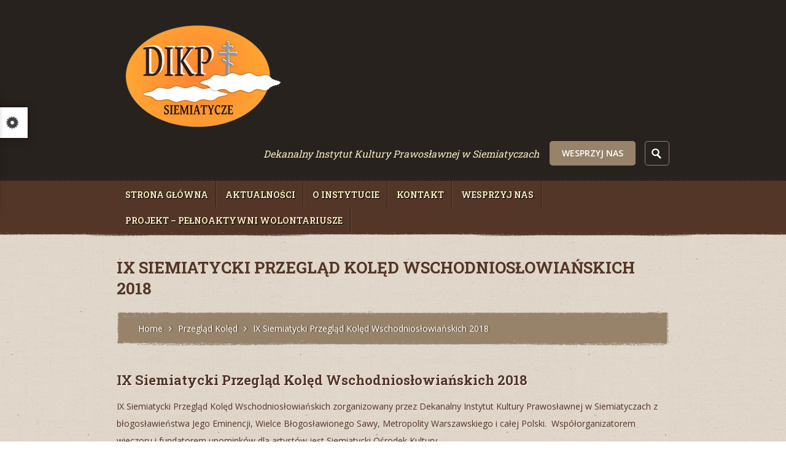

--- FILE ---
content_type: text/html; charset=UTF-8
request_url: https://www.dikpsiemiatycze.org/wieczor-koled-2018/?doing_wp_cron=1723317112.1582911014556884765625
body_size: 20822
content:
<!doctype html>
<!--[if IE 7 ]>    <html lang="en-gb" class="isie ie7 oldie no-js"> <![endif]-->
<!--[if IE 8 ]>    <html lang="en-gb" class="isie ie8 oldie no-js"> <![endif]-->
<!--[if IE 9 ]>    <html lang="en-gb" class="isie ie9 no-js"> <![endif]-->
<!--[if (gt IE 9)|!(IE)]><!--> <html lang="pl-PL"> <!--<![endif]-->
<head>
	<meta charset="utf-8">
	<meta name='viewport' content='width=device-width, initial-scale=1, maximum-scale=1' />	<link rel="profile" href="http://gmpg.org/xfn/11" />
	<link rel="pingback" href="https://www.dikpsiemiatycze.org/xmlrpc.php" />
    
	<!--[if lt IE 9]> 
    <meta http-equiv="X-UA-Compatible" content="IE=edge,chrome=1">
    <![endif]-->
	
					<script>document.documentElement.className = document.documentElement.className + ' yes-js js_active js'</script>
			<title>IX Siemiatycki Przegląd Kolęd Wschodniosłowiańskich 2018 &#8211; Dekanalny Instytut Kultury Prawosławnej w Siemiatyczach</title>

 <script type='text/javascript'>
	var mytheme_urls = {
		 theme_base_url:'https://www.dikpsiemiatycze.org/wp-content/themes/humanity/'
 		,framework_base_url:'https://www.dikpsiemiatycze.org/wp-content/themes/humanity/framework/'
 		,ajaxurl:'https://www.dikpsiemiatycze.org/wp-admin/admin-ajax.php'
 		,url:'https://www.dikpsiemiatycze.org'
 		,scroll:'disable'
 		,stickynav:'disable'
 		,is_admin:''
 		,skin:'brown'
 		,layout:'wide'
 		,isRTL:''
 		,isResponsive:'enable'
 		,layout_pattern:''
	};
 </script>
<link href='https://www.dikpsiemiatycze.org/wp-content/uploads/2018/08/kisspng-russian-orthodox-church-russian-orthodox-cross-eas-orthodox-cross-5b4c4c130f4c50.9940651515317268670627.jpg' rel='shortcut icon' type='image/x-icon' />
<link href='https://www.dikpsiemiatycze.org/wp-content/uploads/2018/08/kisspng-russian-orthodox-church-russian-orthodox-cross-eas-orthodox-cross-5b4c4c130f4c50.9940651515317268670627.jpg' rel='apple-touch-icon-precomposed'/>
<link href='https://www.dikpsiemiatycze.org/wp-content/uploads/2018/08/kisspng-russian-orthodox-church-russian-orthodox-cross-eas-orthodox-cross-5b4c4c130f4c50.9940651515317268670627.jpg' sizes='114x114' rel='apple-touch-icon-precomposed'/>
<link href='https://www.dikpsiemiatycze.org/wp-content/uploads/2018/08/kisspng-russian-orthodox-church-russian-orthodox-cross-eas-orthodox-cross-5b4c4c130f4c50.9940651515317268670627.jpg' sizes='72x72' rel='apple-touch-icon-precomposed'/>
<link href='https://www.dikpsiemiatycze.org/wp-content/uploads/2018/08/kisspng-russian-orthodox-church-russian-orthodox-cross-eas-orthodox-cross-5b4c4c130f4c50.9940651515317268670627.jpg' sizes='144x144' rel='apple-touch-icon-precomposed'/>
<script>window._wca = window._wca || [];</script>
<link rel='dns-prefetch' href='//s0.wp.com' />
<link rel='dns-prefetch' href='//secure.gravatar.com' />
<link rel='dns-prefetch' href='//s.w.org' />
<link rel="alternate" type="application/rss+xml" title="Dekanalny Instytut Kultury Prawosławnej w Siemiatyczach &raquo; Kanał z wpisami" href="https://www.dikpsiemiatycze.org/feed/" />
<link rel="alternate" type="application/rss+xml" title="Dekanalny Instytut Kultury Prawosławnej w Siemiatyczach &raquo; Kanał z komentarzami" href="https://www.dikpsiemiatycze.org/comments/feed/" />
<link rel="alternate" type="text/calendar" title="Dekanalny Instytut Kultury Prawosławnej w Siemiatyczach &raquo; iCal Feed" href="https://www.dikpsiemiatycze.org/events/?ical=1" />
		<script type="text/javascript">
			window._wpemojiSettings = {"baseUrl":"https:\/\/s.w.org\/images\/core\/emoji\/11\/72x72\/","ext":".png","svgUrl":"https:\/\/s.w.org\/images\/core\/emoji\/11\/svg\/","svgExt":".svg","source":{"concatemoji":"https:\/\/www.dikpsiemiatycze.org\/wp-includes\/js\/wp-emoji-release.min.js?ver=4.9.13"}};
			!function(a,b,c){function d(a,b){var c=String.fromCharCode;l.clearRect(0,0,k.width,k.height),l.fillText(c.apply(this,a),0,0);var d=k.toDataURL();l.clearRect(0,0,k.width,k.height),l.fillText(c.apply(this,b),0,0);var e=k.toDataURL();return d===e}function e(a){var b;if(!l||!l.fillText)return!1;switch(l.textBaseline="top",l.font="600 32px Arial",a){case"flag":return!(b=d([55356,56826,55356,56819],[55356,56826,8203,55356,56819]))&&(b=d([55356,57332,56128,56423,56128,56418,56128,56421,56128,56430,56128,56423,56128,56447],[55356,57332,8203,56128,56423,8203,56128,56418,8203,56128,56421,8203,56128,56430,8203,56128,56423,8203,56128,56447]),!b);case"emoji":return b=d([55358,56760,9792,65039],[55358,56760,8203,9792,65039]),!b}return!1}function f(a){var c=b.createElement("script");c.src=a,c.defer=c.type="text/javascript",b.getElementsByTagName("head")[0].appendChild(c)}var g,h,i,j,k=b.createElement("canvas"),l=k.getContext&&k.getContext("2d");for(j=Array("flag","emoji"),c.supports={everything:!0,everythingExceptFlag:!0},i=0;i<j.length;i++)c.supports[j[i]]=e(j[i]),c.supports.everything=c.supports.everything&&c.supports[j[i]],"flag"!==j[i]&&(c.supports.everythingExceptFlag=c.supports.everythingExceptFlag&&c.supports[j[i]]);c.supports.everythingExceptFlag=c.supports.everythingExceptFlag&&!c.supports.flag,c.DOMReady=!1,c.readyCallback=function(){c.DOMReady=!0},c.supports.everything||(h=function(){c.readyCallback()},b.addEventListener?(b.addEventListener("DOMContentLoaded",h,!1),a.addEventListener("load",h,!1)):(a.attachEvent("onload",h),b.attachEvent("onreadystatechange",function(){"complete"===b.readyState&&c.readyCallback()})),g=c.source||{},g.concatemoji?f(g.concatemoji):g.wpemoji&&g.twemoji&&(f(g.twemoji),f(g.wpemoji)))}(window,document,window._wpemojiSettings);
		</script>
		<style type="text/css">
img.wp-smiley,
img.emoji {
	display: inline !important;
	border: none !important;
	box-shadow: none !important;
	height: 1em !important;
	width: 1em !important;
	margin: 0 .07em !important;
	vertical-align: -0.1em !important;
	background: none !important;
	padding: 0 !important;
}
</style>
<link rel='stylesheet' id='dt-flex-css-css'  href='https://www.dikpsiemiatycze.org/wp-content/plugins/designthemes-core-features/shortcodes/css/flexslider.css?ver=4.9.13' type='text/css' media='all' />
<link rel='stylesheet' id='dt-sc-css-css'  href='https://www.dikpsiemiatycze.org/wp-content/plugins/designthemes-core-features/shortcodes/css/shortcodes.css?ver=4.9.13' type='text/css' media='all' />
<link rel='stylesheet' id='layerslider-css'  href='https://www.dikpsiemiatycze.org/wp-content/plugins/LayerSlider/static/layerslider/css/layerslider.css?ver=6.7.6' type='text/css' media='all' />
<link rel='stylesheet' id='contact-form-7-css'  href='https://www.dikpsiemiatycze.org/wp-content/plugins/contact-form-7/includes/css/styles.css?ver=5.1.3' type='text/css' media='all' />
<link rel='stylesheet' id='resmap-css'  href='https://www.dikpsiemiatycze.org/wp-content/plugins/responsive-maps-plugin/includes/css/resmap.min.css?ver=4.4' type='text/css' media='all' />
<link rel='stylesheet' id='rs-plugin-settings-css'  href='https://www.dikpsiemiatycze.org/wp-content/plugins/revslider/public/assets/css/settings.css?ver=5.4.7.4' type='text/css' media='all' />
<style id='rs-plugin-settings-inline-css' type='text/css'>
#rs-demo-id {}
</style>
<style id='woocommerce-inline-inline-css' type='text/css'>
.woocommerce form .form-row .required { visibility: visible; }
</style>
<link rel='stylesheet' id='woocommerce_prettyPhoto_css-css'  href='//www.dikpsiemiatycze.org/wp-content/plugins/woocommerce/assets/css/prettyPhoto.css?ver=4.9.13' type='text/css' media='all' />
<link rel='stylesheet' id='jquery-selectBox-css'  href='https://www.dikpsiemiatycze.org/wp-content/plugins/yith-woocommerce-wishlist/assets/css/jquery.selectBox.css?ver=1.2.0' type='text/css' media='all' />
<link rel='stylesheet' id='yith-wcwl-font-awesome-css'  href='https://www.dikpsiemiatycze.org/wp-content/plugins/yith-woocommerce-wishlist/assets/css/font-awesome.min.css?ver=4.7.0' type='text/css' media='all' />
<link rel='stylesheet' id='yith-wcwl-main-css'  href='https://www.dikpsiemiatycze.org/wp-content/plugins/yith-woocommerce-wishlist/assets/css/style.css?ver=2.2.11' type='text/css' media='all' />
<style id='yith-wcwl-main-inline-css' type='text/css'>
.wishlist_table .add_to_cart, a.add_to_wishlist.button.alt { border-radius: 16px; -moz-border-radius: 16px; -webkit-border-radius: 16px; }
</style>
<link rel='stylesheet' id='dashicons-css'  href='https://www.dikpsiemiatycze.org/wp-includes/css/dashicons.min.css?ver=4.9.13' type='text/css' media='all' />
<style id='dashicons-inline-css' type='text/css'>
[data-font="Dashicons"]:before {font-family: 'Dashicons' !important;content: attr(data-icon) !important;speak: none !important;font-weight: normal !important;font-variant: normal !important;text-transform: none !important;line-height: 1 !important;font-style: normal !important;-webkit-font-smoothing: antialiased !important;-moz-osx-font-smoothing: grayscale !important;}
</style>
<link rel='stylesheet' id='meanmenu-css-css'  href='https://www.dikpsiemiatycze.org/wp-content/themes/humanity/css/meanmenu.css?ver=4.9.13' type='text/css' media='all' />
<link rel='stylesheet' id='prettyphoto-css'  href='https://www.dikpsiemiatycze.org/wp-content/plugins/js_composer/assets/lib/prettyphoto/css/prettyPhoto.min.css?ver=5.5.2' type='text/css' media='all' />
<link rel='stylesheet' id='jetpack-widget-social-icons-styles-css'  href='https://www.dikpsiemiatycze.org/wp-content/plugins/jetpack/modules/widgets/social-icons/social-icons.css?ver=20170506' type='text/css' media='all' />
<link rel='stylesheet' id='humanity-default-css'  href='https://www.dikpsiemiatycze.org/wp-content/themes/humanity/style.css?ver=4.9.13' type='text/css' media='all' />
<link rel='stylesheet' id='skin-css'  href='https://www.dikpsiemiatycze.org/wp-content/themes/humanity/skins/brown/style.css?ver=4.9.13' type='text/css' media='all' />
<link rel='stylesheet' id='animations-css'  href='https://www.dikpsiemiatycze.org/wp-content/themes/humanity/css/animation.css?ver=4.9.13' type='text/css' media='all' />
<link rel='stylesheet' id='custom-font-awesome-css'  href='https://www.dikpsiemiatycze.org/wp-content/themes/humanity/css/font-awesome.min.css?ver=3.0.2' type='text/css' media='all' />
<!--[if lt IE 7]>
<link rel='stylesheet' id='custom-font-awesome-ie7-css'  href='https://www.dikpsiemiatycze.org/wp-content/themes/humanity/css/font-awesome-ie7.min.css?ver=4.9.13' type='text/css' media='all' />
<![endif]-->
<!--[if lt IE 9]>
<link rel='stylesheet' id='ie8-and-down-css'  href='https://www.dikpsiemiatycze.org/wp-content/themes/humanity/css/ie8-and-down.css?ver=4.9.13' type='text/css' media='all' />
<![endif]-->
<link rel='stylesheet' id='stylewoo-css'  href='https://www.dikpsiemiatycze.org/wp-content/themes/humanity/framework/woocommerce/style.css?ver=4.9.13' type='text/css' media='all' />
<link rel='stylesheet' id='responsive-css'  href='https://www.dikpsiemiatycze.org/wp-content/themes/humanity/responsive.css?ver=4.9.13' type='text/css' media='all' />
<link rel='stylesheet' id='social-logos-css'  href='https://www.dikpsiemiatycze.org/wp-content/plugins/jetpack/_inc/social-logos/social-logos.min.css?ver=1' type='text/css' media='all' />
<link rel='stylesheet' id='mytheme-google-fonts-css'  href='https://fonts.googleapis.com/css?family=Open+Sans:300italic,400italic,600italic,700italic,800italic,400,600,700,800,300%7CRoboto+Slab:400,100,300,700%7COpen+Sans:300italic,400italic,600italic,700italic,800italic,400,300,600,700,800' type='text/css' media='all' />
<link rel='stylesheet' id='jetpack_css-css'  href='https://www.dikpsiemiatycze.org/wp-content/plugins/jetpack/css/jetpack.css?ver=6.5' type='text/css' media='all' />
 <!--[if IE]>
    <style type="text/css" media="screen">
			.team .social-icons li {
				behavior: url(https://www.dikpsiemiatycze.org/wp-content/themes/humanity/PIE.php);
               }
     </style>
     <![endif]-->
<script type='text/javascript' src='https://www.dikpsiemiatycze.org/wp-includes/js/jquery/jquery.js?ver=1.12.4'></script>
<script type='text/javascript' src='https://www.dikpsiemiatycze.org/wp-includes/js/jquery/jquery-migrate.min.js?ver=1.4.1'></script>
<script type='text/javascript'>
/* <![CDATA[ */
var related_posts_js_options = {"post_heading":"h4"};
/* ]]> */
</script>
<script type='text/javascript' src='https://www.dikpsiemiatycze.org/wp-content/plugins/jetpack/_inc/build/related-posts/related-posts.min.js?ver=20150408'></script>
<script type='text/javascript'>
/* <![CDATA[ */
var LS_Meta = {"v":"6.7.6"};
/* ]]> */
</script>
<script type='text/javascript' src='https://www.dikpsiemiatycze.org/wp-content/plugins/LayerSlider/static/layerslider/js/greensock.js?ver=1.19.0'></script>
<script type='text/javascript' src='https://www.dikpsiemiatycze.org/wp-content/plugins/LayerSlider/static/layerslider/js/layerslider.kreaturamedia.jquery.js?ver=6.7.6'></script>
<script type='text/javascript' src='https://www.dikpsiemiatycze.org/wp-content/plugins/LayerSlider/static/layerslider/js/layerslider.transitions.js?ver=6.7.6'></script>
<script type='text/javascript' src='https://www.dikpsiemiatycze.org/wp-content/plugins/revslider/public/assets/js/jquery.themepunch.tools.min.js?ver=5.4.7.4'></script>
<script type='text/javascript' src='https://www.dikpsiemiatycze.org/wp-content/plugins/revslider/public/assets/js/jquery.themepunch.revolution.min.js?ver=5.4.7.4'></script>
<script type='text/javascript'>
/* <![CDATA[ */
var like_this_ajax_object = {"ajax_url":"https:\/\/www.dikpsiemiatycze.org\/wp-admin\/admin-ajax.php"};
/* ]]> */
</script>
<script type='text/javascript' src='https://www.dikpsiemiatycze.org/wp-content/plugins/roses-like-this/likesScript.js?ver=4.9.13'></script>
<script type='text/javascript' src='https://www.dikpsiemiatycze.org/wp-content/plugins/woocommerce/assets/js/jquery-blockui/jquery.blockUI.min.js?ver=2.70'></script>
<script type='text/javascript'>
/* <![CDATA[ */
var wc_add_to_cart_params = {"ajax_url":"\/wp-admin\/admin-ajax.php","wc_ajax_url":"\/?wc-ajax=%%endpoint%%","i18n_view_cart":"Zobacz koszyk","cart_url":"https:\/\/www.dikpsiemiatycze.org","is_cart":"","cart_redirect_after_add":"no"};
/* ]]> */
</script>
<script type='text/javascript' src='https://www.dikpsiemiatycze.org/wp-content/plugins/woocommerce/assets/js/frontend/add-to-cart.min.js?ver=3.6.5'></script>
<script type='text/javascript' src='https://www.dikpsiemiatycze.org/wp-content/plugins/js_composer/assets/js/vendors/woocommerce-add-to-cart.js?ver=5.5.2'></script>
<script type='text/javascript' src='https://www.dikpsiemiatycze.org/wp-content/themes/humanity/framework/js/public/modernizr.min.js?ver=4.9.13'></script>
<meta name="generator" content="Powered by LayerSlider 6.7.6 - Multi-Purpose, Responsive, Parallax, Mobile-Friendly Slider Plugin for WordPress." />
<!-- LayerSlider updates and docs at: https://layerslider.kreaturamedia.com -->
<style type="text/css">	.logo h2 a{color:#;}.blog-entry .entry-metadata {
    display: none;
}</style><link rel='https://api.w.org/' href='https://www.dikpsiemiatycze.org/wp-json/' />
<link rel="EditURI" type="application/rsd+xml" title="RSD" href="https://www.dikpsiemiatycze.org/xmlrpc.php?rsd" />
<link rel="wlwmanifest" type="application/wlwmanifest+xml" href="https://www.dikpsiemiatycze.org/wp-includes/wlwmanifest.xml" /> 
<link rel='prev' title='Wizyta Zarządu DIKP na Białorusi' href='https://www.dikpsiemiatycze.org/wizyta-zarzadu-dikp-na-bialorusi/' />
<link rel='next' title='Zapusty z Instytutem 2018' href='https://www.dikpsiemiatycze.org/zapusty_z_instytutem_2018/' />
<meta name="generator" content="WordPress 4.9.13" />
<meta name="generator" content="WooCommerce 3.6.5" />
<link rel="canonical" href="https://www.dikpsiemiatycze.org/wieczor-koled-2018/" />
<link rel='shortlink' href='https://wp.me/pad4rd-1wF' />
<link rel="alternate" type="application/json+oembed" href="https://www.dikpsiemiatycze.org/wp-json/oembed/1.0/embed?url=https%3A%2F%2Fwww.dikpsiemiatycze.org%2Fwieczor-koled-2018%2F" />
<link rel="alternate" type="text/xml+oembed" href="https://www.dikpsiemiatycze.org/wp-json/oembed/1.0/embed?url=https%3A%2F%2Fwww.dikpsiemiatycze.org%2Fwieczor-koled-2018%2F&#038;format=xml" />
<meta name="tec-api-version" content="v1"><meta name="tec-api-origin" content="https://www.dikpsiemiatycze.org"><link rel="https://theeventscalendar.com/" href="https://www.dikpsiemiatycze.org/wp-json/tribe/events/v1/" />
<link rel='dns-prefetch' href='//v0.wordpress.com'/>
<link rel='dns-prefetch' href='//i0.wp.com'/>
<link rel='dns-prefetch' href='//i1.wp.com'/>
<link rel='dns-prefetch' href='//i2.wp.com'/>
<style type='text/css'>img#wpstats{display:none}</style>	<noscript><style>.woocommerce-product-gallery{ opacity: 1 !important; }</style></noscript>
			<style type="text/css">.recentcomments a{display:inline !important;padding:0 !important;margin:0 !important;}</style>
		<meta name="generator" content="Powered by WPBakery Page Builder - drag and drop page builder for WordPress."/>
<!--[if lte IE 9]><link rel="stylesheet" type="text/css" href="https://www.dikpsiemiatycze.org/wp-content/plugins/js_composer/assets/css/vc_lte_ie9.min.css" media="screen"><![endif]-->			<style type="text/css">
				html:not( .jetpack-lazy-images-js-enabled ) .jetpack-lazy-image {
					display: none;
				}
			</style>
			<script>
				document.documentElement.classList.add(
					'jetpack-lazy-images-js-enabled'
				);
			</script>
		<meta name="generator" content="Powered by Slider Revolution 5.4.7.4 - responsive, Mobile-Friendly Slider Plugin for WordPress with comfortable drag and drop interface." />

<!-- Jetpack Open Graph Tags -->
<meta property="og:type" content="article" />
<meta property="og:title" content="IX Siemiatycki Przegląd Kolęd Wschodniosłowiańskich 2018" />
<meta property="og:url" content="https://www.dikpsiemiatycze.org/wieczor-koled-2018/" />
<meta property="og:description" content="IX Siemiatycki Przegląd Kolęd Wschodniosłowiańskich zorganizowany przez Dekanalny Instytut Kultury Prawosławnej w Siemiatyczach z błogosławieństwa Jego Eminencji, Wielce Błogosławionego Sawy, Metro…" />
<meta property="article:published_time" content="2018-01-15T07:11:10+00:00" />
<meta property="article:modified_time" content="2018-11-19T16:52:24+00:00" />
<meta property="og:site_name" content="Dekanalny Instytut Kultury Prawosławnej w Siemiatyczach" />
<meta property="og:image" content="https://i0.wp.com/www.dikpsiemiatycze.org/wp-content/uploads/2018/09/IMG_9589.jpg?fit=1200%2C800&amp;ssl=1" />
<meta property="og:image:width" content="1200" />
<meta property="og:image:height" content="800" />
<meta property="og:locale" content="pl_PL" />
<meta name="twitter:text:title" content="IX Siemiatycki Przegląd Kolęd Wschodniosłowiańskich 2018" />
<meta name="twitter:image" content="https://i0.wp.com/www.dikpsiemiatycze.org/wp-content/uploads/2018/09/IMG_9589.jpg?fit=1200%2C800&#038;ssl=1&#038;w=640" />
<meta name="twitter:card" content="summary_large_image" />

<!-- End Jetpack Open Graph Tags -->
<script type="text/javascript">function setREVStartSize(e){									
						try{ e.c=jQuery(e.c);var i=jQuery(window).width(),t=9999,r=0,n=0,l=0,f=0,s=0,h=0;
							if(e.responsiveLevels&&(jQuery.each(e.responsiveLevels,function(e,f){f>i&&(t=r=f,l=e),i>f&&f>r&&(r=f,n=e)}),t>r&&(l=n)),f=e.gridheight[l]||e.gridheight[0]||e.gridheight,s=e.gridwidth[l]||e.gridwidth[0]||e.gridwidth,h=i/s,h=h>1?1:h,f=Math.round(h*f),"fullscreen"==e.sliderLayout){var u=(e.c.width(),jQuery(window).height());if(void 0!=e.fullScreenOffsetContainer){var c=e.fullScreenOffsetContainer.split(",");if (c) jQuery.each(c,function(e,i){u=jQuery(i).length>0?u-jQuery(i).outerHeight(!0):u}),e.fullScreenOffset.split("%").length>1&&void 0!=e.fullScreenOffset&&e.fullScreenOffset.length>0?u-=jQuery(window).height()*parseInt(e.fullScreenOffset,0)/100:void 0!=e.fullScreenOffset&&e.fullScreenOffset.length>0&&(u-=parseInt(e.fullScreenOffset,0))}f=u}else void 0!=e.minHeight&&f<e.minHeight&&(f=e.minHeight);e.c.closest(".rev_slider_wrapper").css({height:f})					
						}catch(d){console.log("Failure at Presize of Slider:"+d)}						
					};</script>
<noscript><style type="text/css"> .wpb_animate_when_almost_visible { opacity: 1; }</style></noscript><script async src='https://stats.wp.com/s-202604.js'></script>
</head>
<body class="post-template-default single single-post postid-5869 single-format-standard woocommerce-no-js tribe-no-js wpb-js-composer js-comp-ver-5.5.2 vc_responsive">

<!-- **DesignThemes Style Picker Wrapper** --><div class="dt-style-picker-wrapper">	<a href="" title="" class="style-picker-ico"> <img class="rotating" src="https://www.dikpsiemiatycze.org/wp-content/themes/humanity/images/style-picker/picker-icon2.png" alt="" title="" /> </a>	<div id="dt-style-picker">   	<h2>Select Your Style</h2>       <h3>Choose your layout</h3>		<ul class="layout-picker">       	<li> <a id="fullwidth" href="" title="" class="selected"> <img src="https://www.dikpsiemiatycze.org/wp-content/themes/humanity/images/style-picker/fullwidth.jpg" alt="" title="" /> </a> </li>       	<li> <a id="boxed" href="" title=""> <img src="https://www.dikpsiemiatycze.org/wp-content/themes/humanity/images/style-picker/boxed.jpg" alt="" title="" /> </a> </li>		</ul>		<div class="hr"> </div>		<div id="pattern-holder" style="display:none;">			<h3>Patterns for Boxed Layout</h3>			<ul class="pattern-picker"><li><a data-image='pattern14.jpg' href='' title=''><img src='https://www.dikpsiemiatycze.org/wp-content/themes/humanity/images/style-picker/patterns/pattern14.jpg' alt='pattern14' title='pattern14' width='30' height='30' /></a></li><li><a data-image='pattern13.jpg' href='' title=''><img src='https://www.dikpsiemiatycze.org/wp-content/themes/humanity/images/style-picker/patterns/pattern13.jpg' alt='pattern13' title='pattern13' width='30' height='30' /></a></li><li><a data-image='pattern7.jpg' href='' title=''><img src='https://www.dikpsiemiatycze.org/wp-content/themes/humanity/images/style-picker/patterns/pattern7.jpg' alt='pattern7' title='pattern7' width='30' height='30' /></a></li><li><a data-image='pattern9.jpg' href='' title=''><img src='https://www.dikpsiemiatycze.org/wp-content/themes/humanity/images/style-picker/patterns/pattern9.jpg' alt='pattern9' title='pattern9' width='30' height='30' /></a></li><li><a data-image='pattern12.jpg' href='' title=''><img src='https://www.dikpsiemiatycze.org/wp-content/themes/humanity/images/style-picker/patterns/pattern12.jpg' alt='pattern12' title='pattern12' width='30' height='30' /></a></li><li><a data-image='pattern15.jpg' href='' title=''><img src='https://www.dikpsiemiatycze.org/wp-content/themes/humanity/images/style-picker/patterns/pattern15.jpg' alt='pattern15' title='pattern15' width='30' height='30' /></a></li><li><a data-image='pattern8.jpg' href='' title=''><img src='https://www.dikpsiemiatycze.org/wp-content/themes/humanity/images/style-picker/patterns/pattern8.jpg' alt='pattern8' title='pattern8' width='30' height='30' /></a></li><li><a data-image='pattern1.jpg' href='' title=''><img src='https://www.dikpsiemiatycze.org/wp-content/themes/humanity/images/style-picker/patterns/pattern1.jpg' alt='pattern1' title='pattern1' width='30' height='30' /></a></li><li><a data-image='pattern6.jpg' href='' title=''><img src='https://www.dikpsiemiatycze.org/wp-content/themes/humanity/images/style-picker/patterns/pattern6.jpg' alt='pattern6' title='pattern6' width='30' height='30' /></a></li><li><a data-image='pattern5.jpg' href='' title=''><img src='https://www.dikpsiemiatycze.org/wp-content/themes/humanity/images/style-picker/patterns/pattern5.jpg' alt='pattern5' title='pattern5' width='30' height='30' /></a></li><li><a data-image='pattern2.jpg' href='' title=''><img src='https://www.dikpsiemiatycze.org/wp-content/themes/humanity/images/style-picker/patterns/pattern2.jpg' alt='pattern2' title='pattern2' width='30' height='30' /></a></li><li><a data-image='pattern11.jpg' href='' title=''><img src='https://www.dikpsiemiatycze.org/wp-content/themes/humanity/images/style-picker/patterns/pattern11.jpg' alt='pattern11' title='pattern11' width='30' height='30' /></a></li><li><a data-image='pattern3.jpg' href='' title=''><img src='https://www.dikpsiemiatycze.org/wp-content/themes/humanity/images/style-picker/patterns/pattern3.jpg' alt='pattern3' title='pattern3' width='30' height='30' /></a></li><li><a data-image='pattern4.jpg' href='' title=''><img src='https://www.dikpsiemiatycze.org/wp-content/themes/humanity/images/style-picker/patterns/pattern4.jpg' alt='pattern4' title='pattern4' width='30' height='30' /></a></li><li><a data-image='pattern10.jpg' href='' title=''><img src='https://www.dikpsiemiatycze.org/wp-content/themes/humanity/images/style-picker/patterns/pattern10.jpg' alt='pattern10' title='pattern10' width='30' height='30' /></a></li>			</ul>			<div class="hr"> </div>		</div>	</div></div><!-- **DesignThemes Style Picker Wrapper - End** -->    
        
<!--wrapper starts-->
    <div class="wrapper">
    	<!--header starts-->
		 <div class="inner-wrapper">
           <header>
             <!--header_top starts-->
               <div class="header_top">
            	<!--container starts-->
                <div class="container">
                    <div class="logo">								<a href="https://www.dikpsiemiatycze.org" title="Dekanalny Instytut Kultury Prawosławnej w Siemiatyczach">
                                <img class="normal_logo" src="https://www.dikpsiemiatycze.org/wp-content/uploads/2018/09/LOGO-DIKP-SIEMIATYCZE-zolte_resize-1.png" alt="Dekanalny Instytut Kultury Prawosławnej w Siemiatyczach" title="Dekanalny Instytut Kultury Prawosławnej w Siemiatyczach" />
                                <img class="retina_logo" src="https://www.dikpsiemiatycze.org/wp-content/uploads/2018/09/LOGO-DIKP-SIEMIATYCZE-zolte_resize-1.png" alt="Dekanalny Instytut Kultury Prawosławnej w Siemiatyczach"
                                     title="Dekanalny Instytut Kultury Prawosławnej w Siemiatyczach" style="width:189px; height:50px;"/>
                            </a>                    </div>
                    <div class="alignright">
                    <p>Dekanalny Instytut Kultury Prawosławnej w Siemiatyczach</p>                                        	<a class="donate_btn" href="https://www.dikpsiemiatycze.org/wesprzyj-nas/">Wesprzyj nas</a>
                        <!-- **Searchform** -->
 
<form method="get" class="search_form" action="https://www.dikpsiemiatycze.org">
    <input id="s" name="s" type="text" />

	   <input id="btnsearch" type="button" value="GO"  />
        <input id="search-submit" type="submit"  name="search-submit"  />
</form><!-- **Searchform - End** --> 
                    </div>
                 </div>
                 <!--container ends-->
               </div>
               <!--header_top ends-->
                    
        <!--menu-container starts-->
        <div id="menu-container">
          <!--menu starts-->
          <div class="container">
            <nav class="menu" id="main-menu">
                <div class="dt-menu-toggle" id="dt-menu-toggle">
                        Menu                        <span class="dt-menu-toggle-icon"></span>
                </div>
            <ul id="menu-main_menu" class="menu"><li id="menu-item-5412" class="menu-item menu-item-type-custom menu-item-object-custom menu-item-home menu-item-depth-0 menu-item-simple-parent "><a href="https://www.dikpsiemiatycze.org">Strona główna</a></li>
<li id="menu-item-5413" class="menu-item menu-item-type-post_type menu-item-object-page current_page_parent menu-item-has-children menu-item-depth-0 menu-item-simple-parent "><a href="https://www.dikpsiemiatycze.org/aktualnosci/">Aktualności</a>


<ul class="sub-menu">
	<li id="menu-item-6131" class="menu-item menu-item-type-taxonomy menu-item-object-category menu-item-depth-1"><a href="https://www.dikpsiemiatycze.org/category/piesni-religijne/">Pieśni Religijne i Paraliturgiczne</a></li>
	<li id="menu-item-6132" class="menu-item menu-item-type-taxonomy menu-item-object-category menu-item-depth-1"><a href="https://www.dikpsiemiatycze.org/category/piknik-ngo/">Piknik organizacji pozarządowych</a></li>
	<li id="menu-item-6133" class="menu-item menu-item-type-taxonomy menu-item-object-category menu-item-depth-1"><a href="https://www.dikpsiemiatycze.org/category/zapusty-z-instytutem/">Zapusty z Instytutem</a></li>
	<li id="menu-item-6134" class="menu-item menu-item-type-taxonomy menu-item-object-category menu-item-depth-1"><a href="https://www.dikpsiemiatycze.org/category/dzien-nauczyciela/">Dzień Nauczyciela</a></li>
	<li id="menu-item-6135" class="menu-item menu-item-type-taxonomy menu-item-object-category current-post-ancestor current-menu-parent current-post-parent menu-item-depth-1"><a href="https://www.dikpsiemiatycze.org/category/przeglad-koled/">Przegląd Kolęd</a></li>
	<li id="menu-item-6136" class="menu-item menu-item-type-taxonomy menu-item-object-category menu-item-depth-1"><a href="https://www.dikpsiemiatycze.org/category/polkolonie/">Półkolonie</a></li>
	<li id="menu-item-6137" class="menu-item menu-item-type-taxonomy menu-item-object-category menu-item-depth-1"><a href="https://www.dikpsiemiatycze.org/category/dzien-dziecka/">Dzień Dziecka</a></li>
	<li id="menu-item-8480" class="menu-item menu-item-type-taxonomy menu-item-object-category menu-item-depth-1"><a href="https://www.dikpsiemiatycze.org/category/poezja-religijna/">Poezja Religijna</a></li>
	<li id="menu-item-8481" class="menu-item menu-item-type-taxonomy menu-item-object-category menu-item-depth-1"><a href="https://www.dikpsiemiatycze.org/category/warsztaty-artystyczne/">Warsztaty artystyczne</a></li>
	<li id="menu-item-8482" class="menu-item menu-item-type-taxonomy menu-item-object-category menu-item-depth-1"><a href="https://www.dikpsiemiatycze.org/category/zajecia-dla-mlodziezy/">Zajęcia dla młodzieży</a></li>
</ul>
<a class="dt-menu-expand">+</a></li>
<li id="menu-item-5415" class="menu-item menu-item-type-post_type menu-item-object-page menu-item-depth-0 menu-item-simple-parent "><a href="https://www.dikpsiemiatycze.org/o-instytucie/">O Instytucie</a></li>
<li id="menu-item-5414" class="menu-item menu-item-type-post_type menu-item-object-page menu-item-depth-0 menu-item-simple-parent "><a href="https://www.dikpsiemiatycze.org/kontakt/">Kontakt</a></li>
<li id="menu-item-5416" class="menu-item menu-item-type-post_type menu-item-object-page menu-item-depth-0 menu-item-simple-parent "><a href="https://www.dikpsiemiatycze.org/wesprzyj-nas/">Wesprzyj nas</a></li>
<li id="menu-item-8772" class="menu-item menu-item-type-taxonomy menu-item-object-category menu-item-depth-0 menu-item-simple-parent "><a href="https://www.dikpsiemiatycze.org/category/projekt-pelnoaktywni-wolontariusze/">Projekt &#8211; PełnoAktywni Wolontariusze</a></li>
</ul>            </nav>
          </div>
            <!--menu ends-->
         </div>
         <!--menu-container ends-->
      </header>
      <!--header ends-->
     
        <!--main starts-->
        <div class="main">
        
            <!--slider starts-->
			     
            <!--slider ends-->  

            
            <!--container starts-->
                                <!-- ** Container ** -->
                    <div class="container">
            <!-- **Breadcrumb** --><section class="breadcrumb-section">	<h1>IX Siemiatycki Przegląd Kolęd Wschodniosłowiańskich 2018</h1><div class="breadcrumb">				
					<a href="https://www.dikpsiemiatycze.org">Home</a><span class='fa fa-angle-right' >  </span><a href="https://www.dikpsiemiatycze.org/category/przeglad-koled/">Przegląd Kolęd</a><span class='fa fa-angle-right' >  </span><span class='current'>IX Siemiatycki Przegląd Kolęd Wschodniosłowiańskich 2018</span></div><!-- ** Breadcrumb Ends --></section><!-- **Breadcrumb Section Ends** -->

<!-- ** Primary Section ** -->
<section id="primary" class="content-full-width">
<div class="blog-single-entry">
  <article id="post-5869" class="blog-entry blog-single-entry post-5869 post type-post status-publish format-standard has-post-thumbnail hentry category-przeglad-koled tag-dikp tag-koledy tag-siemiatycze">
	<div class="blog-entry-inner">
		<div class="entry-details">
      		
            <div class="entry-metadata">
              <p class="date  hidden "> <span> Posted on </span><br />
              15 STY 2018              </p>
          
              <p class="author  hidden "> <span> Author </span><br />
                  <a href="https://www.dikpsiemiatycze.org/author/jaroslaw/" title="View all posts by ">Jarosław Kiczko</a>
              </p>
              
              <p class=" hidden  category"> <span> Categories </span> <br /><a href="https://www.dikpsiemiatycze.org/category/przeglad-koled/" rel="category tag">Przegląd Kolęd</a></p>

              <p class='tags  hidden '> <span> Tags </span> <br /><a href="https://www.dikpsiemiatycze.org/tag/dikp/" rel="tag">DIKP</a>, <a href="https://www.dikpsiemiatycze.org/tag/koledy/" rel="tag">Kolędy</a>, <a href="https://www.dikpsiemiatycze.org/tag/siemiatycze/" rel="tag">Siemiatycze</a></p>              
              <p class=" hidden "> <span> Comments </span> <br /> <span><span class="fa fa-comments-o"> </span> <br /></span>              </p> 
            </div>
                                      
            <div class="entry-title">			    <h2><a href="https://www.dikpsiemiatycze.org/wieczor-koled-2018/" title="IX Siemiatycki Przegląd Kolęd Wschodniosłowiańskich 2018">IX Siemiatycki Przegląd Kolęd Wschodniosłowiańskich 2018</a></h2>
            </div>
                                
            <div class="entry-body"><p>IX Siemiatycki Przegląd Kolęd Wschodniosłowiańskich zorganizowany przez Dekanalny Instytut Kultury Prawosławnej w Siemiatyczach z błogosławieństwa Jego Eminencji, Wielce Błogosławionego Sawy, Metropolity Warszawskiego i całej Polski.  Współorganizatorem wieczoru i fundatorem upominków dla artystów jest Siemiatycki Ośrodek Kultury.</p>
<p>Krótka historia kolęd:</p>
<p>Od niepamiętnych czasów wszystkie słowiańskie plemiona świętowały Nowy Rok. U Czechów, Serbów i Bułgarów &#8222;chodzić z kolędą&#8221; oznaczało &#8222;pozdrawiać z Nowym Rokiem&#8221;. U Słowaków &#8222;kolędować&#8221; oznaczało &#8222;błogosławić Nowy Rok&#8221;, u zadunajskich Słowian &#8222;kolędą&#8221; nazywano prezent na Nowy Rok. U Polaków wszystko, co było związane z pozdrawianiem się i obdarowywaniem nazywano &#8222;kolędą&#8221;. Dziś kolęda ma dla nas wiele znaczeń, ale dzisiejszego wieczoru, to przede wszystkim pieśń.</p>
<p>W świątecznym okresie roku, po Bożym Narodzeniu zaczynają się tzw. &#8222;swiatki&#8221;, czyli święte wieczory. Trwają one do Święta Chrztu Pańskiego – Kreszczenija. W tym czasie zbieramy się, by śpiewać kolędy, czyli pieśni o narodzeniu Chrystusa. Najczęściej, to młodzież chodziła i nadal chodzi od domu do domu sławiąc pieśnią Nowonarodzonego i składając ludziom życzenia.</p>
<p>Tradycję śpiewania kolęd w tym świętym okresie przekazujemy najmłodszym, by podtrzymać obrzęd kolędowania.</p>
<p>Kolędowanie, to zwyczaj ponadnarodowy, występujący w wielu krajach. Dlatego też często słyszymy te same melodie ze słowami w różnych językach. Na południowych zachodzie Europy w krajach takich jak Serbia, czy Chorwacja, w dawnych czasach, specjalne bractwa zajmowały się organizacją kolędowania, a zebrane fundusze zasilały konta parafii, co sprzyjało rozprzestrzenianiu się i utrwalaniu tradycji kolędowania. Kolędników zaczęto tam nazywać &#8222;Chrystosławami&#8221;, czyli sławiącymi Chrystusa.</p>
<p>Program:</p>
<ol>
<li>Chór Parafialny Cerkwi Świętych Apostołów Piotra i Pawła pod dyrekcją matuszki Jolanty Awksietijuk.</li>
</ol>
<ul>
<li><em>Oj, na mory, mory</em></li>
<li><em>Radujtiesia wsi ludije</em></li>
<li><em>Nocz Rożdżestwa</em></li>
<li><em>Diwnaja nowina</em></li>
<li><em>Preczystaja Diwa</em></li>
<li><em>Z nieba Zbauca pryjszoł na ziamliu</em></li>
</ul>
<ol start="2">
<li>Chór dziecięcy Parafii Zmartwychwstania Pańskiego prowadzony przez matuszkę Marię Demczuk. Są to dzieci, które uczęszczają na naukę języka rosyjskiego organizowaną przez Dekanalny Instytut Kultury Prawosławnej w Siemiatyczach. Nauka języka rosyjskiego odbywa się na Plebanii przy Cerkwi Zmartwychwstania Pańskiego w trzech grupach wiekowych.</li>
</ol>
<ul>
<li><em>W stranie iudiejskoj</em></li>
<li><em>Uczora z wieczora</em></li>
<li><em>Boh sia rażdaje</em></li>
</ul>
<ol start="3">
<li>Zespół &#8222;Dzwoneczki z Jedyneczki&#8221;, który działa przy Szkole Podstawowej nr 1 w Siemiatyczach, prowadzi go nauczyciel-katecheta pani Ewa Podgórzak.</li>
</ol>
<ul>
<li><em>Iszła zwiezda czudna</em></li>
<li><em>Eta nocz swiataja</em></li>
<li><em>Diwnaja nowina</em></li>
<li><em>Wo Wiflijemi</em></li>
</ul>
<p><em> </em></p>
<ol start="4">
<li>Zespół Nowina z Moszczony Królewskiej &#8211; występ kolędniczy zatytułowany ,,Kolędowanie z Gwiazdą&#8221;. Scenariusz został opracowany przez panią Helenę Datczuk – kierownika zespołu, na podstawie wspomnień członków zespołu o dawnym kolędowania na wsi.<br />
Nowina za ,,Kolędowanie z Gwiazdą&#8221; w 2015 roku otrzymała pierwsze miejsce na Przeglądzie Kolęd w Siemiatyczach oraz na Wojewódzkim Przeglądzie Zespołów Kolędniczych w Hajnówce.  W 2016 r. zaprezentowała się też na Pierwszym Regionalnym Przeglądzie Zespołów Kolędniczych w Muzeum Rolnictwa w Ciechanowcu, w kościele katolickim p.w. Podwyższenia Krzyża Świętego w Czartajewie, na XII Międzynarodowym Festiwalu Kolęd Wschodniosłowiańskich w Terespolu a także na wielu lokalnych koncertach kolędniczych.</li>
</ol>
<ul>
<li><em>1 ,,Staryj Ruk Synaje&#8221;   szczedriwka ukraińska</em></li>
<li><em> ,,W żłobie leży&#8221;         kolęda polska</em></li>
<li><em> ,,Nam na świty radość stała,&#8221;  &#8211; kolęda ukraińska</em></li>
<li><em> ,,Wyszła Czudna Zwiezda&#8221;   kolęda regionalna w jęz. rosyjskim</em></li>
<li><em> ,,Diwnaja Nowina&#8221;    kolęda w gwarze regionalnej</em></li>
<li><em> ,,Oj u poli, poli&#8221;       kolęda ukraińska</em></li>
<li><em> ,,Pójdźmy wszyscy do stajenki&#8221; – kolęda polska</em></li>
</ul>
<ol start="5">
<li>Chór Parafii Zmartwychwstania Pańskiego w Siemiatyczach</li>
</ol>
<p>pod dyrekcją matuszki Marii Demczuk:</p>
<ul>
<li><em>Hen wysoko w synim nebi</em></li>
<li><em>Oj u Wifliejemi stałasia nowyna</em></li>
<li><em>Skinija złataja</em></li>
<li><em>Nowa radost</em></li>
</ul>
<p>Na zakończenie IX Siemiatyckiego Przeglądu Kolęd Wschodniosłowiańskich wszyscy artyści wykonali wspólnie kolędę &#8222;Dobryj weczyr Tobi&#8221;, którą często można usłyszeć w naszych domach podczas wizyt grup kolędniczych.</p>
<p>&nbsp;</p>
<div class="tiled-gallery type-rectangular tiled-gallery-unresized" data-original-width="940" data-carousel-extra='{&quot;blog_id&quot;:1,&quot;permalink&quot;:&quot;https:\/\/www.dikpsiemiatycze.org\/wieczor-koled-2018\/&quot;,&quot;likes_blog_id&quot;:150878687}' itemscope itemtype="http://schema.org/ImageGallery" > <div class="gallery-row" style="width: 940px; height: 257px;" data-original-width="940" data-original-height="257" > <div class="gallery-group images-1" style="width: 384px; height: 257px;" data-original-width="384" data-original-height="257" > <div class="tiled-gallery-item tiled-gallery-item-large" itemprop="associatedMedia" itemscope itemtype="http://schema.org/ImageObject"> <a href="https://i2.wp.com/www.dikpsiemiatycze.org/wp-content/uploads/2018/09/IMG_9480.jpg?ssl=1" border="0" itemprop="url"> <meta itemprop="width" content="380"> <meta itemprop="height" content="253"> <img data-attachment-id="5928" data-orig-file="https://www.dikpsiemiatycze.org/wp-content/uploads/2018/09/IMG_9480.jpg" data-orig-size="5184,3456" data-comments-opened="1" data-image-meta="{&quot;aperture&quot;:&quot;2.8&quot;,&quot;credit&quot;:&quot;&quot;,&quot;camera&quot;:&quot;Canon EOS 600D&quot;,&quot;caption&quot;:&quot;&quot;,&quot;created_timestamp&quot;:&quot;1515951187&quot;,&quot;copyright&quot;:&quot;&quot;,&quot;focal_length&quot;:&quot;70&quot;,&quot;iso&quot;:&quot;800&quot;,&quot;shutter_speed&quot;:&quot;0.025&quot;,&quot;title&quot;:&quot;&quot;,&quot;orientation&quot;:&quot;1&quot;}" data-image-title="IMG_9480" data-image-description data-medium-file="https://i2.wp.com/www.dikpsiemiatycze.org/wp-content/uploads/2018/09/IMG_9480.jpg?fit=300%2C200&#038;ssl=1" data-large-file="https://i2.wp.com/www.dikpsiemiatycze.org/wp-content/uploads/2018/09/IMG_9480.jpg?fit=940%2C627&#038;ssl=1" src="[data-uri]" width="380" height="253" data-original-width="380" data-original-height="253" itemprop="http://schema.org/image" title="IMG_9480" alt="IMG_9480" style="width: 380px; height: 253px;" data-lazy-src="https://i2.wp.com/www.dikpsiemiatycze.org/wp-content/uploads/2018/09/IMG_9480.jpg?w=380&#038;h=253&#038;ssl=1" class=" jetpack-lazy-image"><noscript><img data-attachment-id="5928" data-orig-file="https://www.dikpsiemiatycze.org/wp-content/uploads/2018/09/IMG_9480.jpg" data-orig-size="5184,3456" data-comments-opened="1" data-image-meta="{&quot;aperture&quot;:&quot;2.8&quot;,&quot;credit&quot;:&quot;&quot;,&quot;camera&quot;:&quot;Canon EOS 600D&quot;,&quot;caption&quot;:&quot;&quot;,&quot;created_timestamp&quot;:&quot;1515951187&quot;,&quot;copyright&quot;:&quot;&quot;,&quot;focal_length&quot;:&quot;70&quot;,&quot;iso&quot;:&quot;800&quot;,&quot;shutter_speed&quot;:&quot;0.025&quot;,&quot;title&quot;:&quot;&quot;,&quot;orientation&quot;:&quot;1&quot;}" data-image-title="IMG_9480" data-image-description="" data-medium-file="https://i2.wp.com/www.dikpsiemiatycze.org/wp-content/uploads/2018/09/IMG_9480.jpg?fit=300%2C200&#038;ssl=1" data-large-file="https://i2.wp.com/www.dikpsiemiatycze.org/wp-content/uploads/2018/09/IMG_9480.jpg?fit=940%2C627&#038;ssl=1" src="https://i2.wp.com/www.dikpsiemiatycze.org/wp-content/uploads/2018/09/IMG_9480.jpg?w=380&#038;h=253&#038;ssl=1" width="380" height="253" data-original-width="380" data-original-height="253" itemprop="http://schema.org/image" title="IMG_9480" alt="IMG_9480" style="width: 380px; height: 253px;" /></noscript> </a> </div> </div> <!-- close group --> <div class="gallery-group images-1" style="width: 173px; height: 257px;" data-original-width="173" data-original-height="257" > <div class="tiled-gallery-item tiled-gallery-item-small" itemprop="associatedMedia" itemscope itemtype="http://schema.org/ImageObject"> <a href="https://i0.wp.com/www.dikpsiemiatycze.org/wp-content/uploads/2018/09/IMG_9493.jpg?ssl=1" border="0" itemprop="url"> <meta itemprop="width" content="169"> <meta itemprop="height" content="253"> <img data-attachment-id="5930" data-orig-file="https://www.dikpsiemiatycze.org/wp-content/uploads/2018/09/IMG_9493.jpg" data-orig-size="3456,5184" data-comments-opened="1" data-image-meta="{&quot;aperture&quot;:&quot;2.8&quot;,&quot;credit&quot;:&quot;&quot;,&quot;camera&quot;:&quot;Canon EOS 600D&quot;,&quot;caption&quot;:&quot;&quot;,&quot;created_timestamp&quot;:&quot;1515951745&quot;,&quot;copyright&quot;:&quot;&quot;,&quot;focal_length&quot;:&quot;70&quot;,&quot;iso&quot;:&quot;800&quot;,&quot;shutter_speed&quot;:&quot;0.025&quot;,&quot;title&quot;:&quot;&quot;,&quot;orientation&quot;:&quot;1&quot;}" data-image-title="IMG_9493" data-image-description data-medium-file="https://i0.wp.com/www.dikpsiemiatycze.org/wp-content/uploads/2018/09/IMG_9493.jpg?fit=200%2C300&#038;ssl=1" data-large-file="https://i0.wp.com/www.dikpsiemiatycze.org/wp-content/uploads/2018/09/IMG_9493.jpg?fit=683%2C1024&#038;ssl=1" src="[data-uri]" width="169" height="253" data-original-width="169" data-original-height="253" itemprop="http://schema.org/image" title="IMG_9493" alt="IMG_9493" style="width: 169px; height: 253px;" data-lazy-src="https://i0.wp.com/www.dikpsiemiatycze.org/wp-content/uploads/2018/09/IMG_9493.jpg?w=169&#038;h=253&#038;ssl=1" class=" jetpack-lazy-image"><noscript><img data-attachment-id="5930" data-orig-file="https://www.dikpsiemiatycze.org/wp-content/uploads/2018/09/IMG_9493.jpg" data-orig-size="3456,5184" data-comments-opened="1" data-image-meta="{&quot;aperture&quot;:&quot;2.8&quot;,&quot;credit&quot;:&quot;&quot;,&quot;camera&quot;:&quot;Canon EOS 600D&quot;,&quot;caption&quot;:&quot;&quot;,&quot;created_timestamp&quot;:&quot;1515951745&quot;,&quot;copyright&quot;:&quot;&quot;,&quot;focal_length&quot;:&quot;70&quot;,&quot;iso&quot;:&quot;800&quot;,&quot;shutter_speed&quot;:&quot;0.025&quot;,&quot;title&quot;:&quot;&quot;,&quot;orientation&quot;:&quot;1&quot;}" data-image-title="IMG_9493" data-image-description="" data-medium-file="https://i0.wp.com/www.dikpsiemiatycze.org/wp-content/uploads/2018/09/IMG_9493.jpg?fit=200%2C300&#038;ssl=1" data-large-file="https://i0.wp.com/www.dikpsiemiatycze.org/wp-content/uploads/2018/09/IMG_9493.jpg?fit=683%2C1024&#038;ssl=1" src="https://i0.wp.com/www.dikpsiemiatycze.org/wp-content/uploads/2018/09/IMG_9493.jpg?w=169&#038;h=253&#038;ssl=1" width="169" height="253" data-original-width="169" data-original-height="253" itemprop="http://schema.org/image" title="IMG_9493" alt="IMG_9493" style="width: 169px; height: 253px;" /></noscript> </a> </div> </div> <!-- close group --> <div class="gallery-group images-1" style="width: 383px; height: 257px;" data-original-width="383" data-original-height="257" > <div class="tiled-gallery-item tiled-gallery-item-large" itemprop="associatedMedia" itemscope itemtype="http://schema.org/ImageObject"> <a href="https://i1.wp.com/www.dikpsiemiatycze.org/wp-content/uploads/2018/09/IMG_9533.jpg?ssl=1" border="0" itemprop="url"> <meta itemprop="width" content="379"> <meta itemprop="height" content="253"> <img data-attachment-id="5931" data-orig-file="https://www.dikpsiemiatycze.org/wp-content/uploads/2018/09/IMG_9533.jpg" data-orig-size="5184,3456" data-comments-opened="1" data-image-meta="{&quot;aperture&quot;:&quot;2.8&quot;,&quot;credit&quot;:&quot;&quot;,&quot;camera&quot;:&quot;Canon EOS 600D&quot;,&quot;caption&quot;:&quot;&quot;,&quot;created_timestamp&quot;:&quot;1515952016&quot;,&quot;copyright&quot;:&quot;&quot;,&quot;focal_length&quot;:&quot;85&quot;,&quot;iso&quot;:&quot;800&quot;,&quot;shutter_speed&quot;:&quot;0.025&quot;,&quot;title&quot;:&quot;&quot;,&quot;orientation&quot;:&quot;1&quot;}" data-image-title="IMG_9533" data-image-description data-medium-file="https://i1.wp.com/www.dikpsiemiatycze.org/wp-content/uploads/2018/09/IMG_9533.jpg?fit=300%2C200&#038;ssl=1" data-large-file="https://i1.wp.com/www.dikpsiemiatycze.org/wp-content/uploads/2018/09/IMG_9533.jpg?fit=940%2C627&#038;ssl=1" src="[data-uri]" width="379" height="253" data-original-width="379" data-original-height="253" itemprop="http://schema.org/image" title="IMG_9533" alt="IMG_9533" style="width: 379px; height: 253px;" data-lazy-src="https://i1.wp.com/www.dikpsiemiatycze.org/wp-content/uploads/2018/09/IMG_9533.jpg?w=379&#038;h=253&#038;ssl=1" class=" jetpack-lazy-image"><noscript><img data-attachment-id="5931" data-orig-file="https://www.dikpsiemiatycze.org/wp-content/uploads/2018/09/IMG_9533.jpg" data-orig-size="5184,3456" data-comments-opened="1" data-image-meta="{&quot;aperture&quot;:&quot;2.8&quot;,&quot;credit&quot;:&quot;&quot;,&quot;camera&quot;:&quot;Canon EOS 600D&quot;,&quot;caption&quot;:&quot;&quot;,&quot;created_timestamp&quot;:&quot;1515952016&quot;,&quot;copyright&quot;:&quot;&quot;,&quot;focal_length&quot;:&quot;85&quot;,&quot;iso&quot;:&quot;800&quot;,&quot;shutter_speed&quot;:&quot;0.025&quot;,&quot;title&quot;:&quot;&quot;,&quot;orientation&quot;:&quot;1&quot;}" data-image-title="IMG_9533" data-image-description="" data-medium-file="https://i1.wp.com/www.dikpsiemiatycze.org/wp-content/uploads/2018/09/IMG_9533.jpg?fit=300%2C200&#038;ssl=1" data-large-file="https://i1.wp.com/www.dikpsiemiatycze.org/wp-content/uploads/2018/09/IMG_9533.jpg?fit=940%2C627&#038;ssl=1" src="https://i1.wp.com/www.dikpsiemiatycze.org/wp-content/uploads/2018/09/IMG_9533.jpg?w=379&#038;h=253&#038;ssl=1" width="379" height="253" data-original-width="379" data-original-height="253" itemprop="http://schema.org/image" title="IMG_9533" alt="IMG_9533" style="width: 379px; height: 253px;" /></noscript> </a> </div> </div> <!-- close group --> </div> <!-- close row --> <div class="gallery-row" style="width: 940px; height: 434px;" data-original-width="940" data-original-height="434" > <div class="gallery-group images-1" style="width: 649px; height: 434px;" data-original-width="649" data-original-height="434" > <div class="tiled-gallery-item tiled-gallery-item-large" itemprop="associatedMedia" itemscope itemtype="http://schema.org/ImageObject"> <a href="https://i1.wp.com/www.dikpsiemiatycze.org/wp-content/uploads/2018/09/IMG_9550.jpg?ssl=1" border="0" itemprop="url"> <meta itemprop="width" content="645"> <meta itemprop="height" content="430"> <img data-attachment-id="5932" data-orig-file="https://www.dikpsiemiatycze.org/wp-content/uploads/2018/09/IMG_9550.jpg" data-orig-size="5184,3456" data-comments-opened="1" data-image-meta="{&quot;aperture&quot;:&quot;2.8&quot;,&quot;credit&quot;:&quot;&quot;,&quot;camera&quot;:&quot;Canon EOS 600D&quot;,&quot;caption&quot;:&quot;&quot;,&quot;created_timestamp&quot;:&quot;1515952480&quot;,&quot;copyright&quot;:&quot;&quot;,&quot;focal_length&quot;:&quot;70&quot;,&quot;iso&quot;:&quot;1600&quot;,&quot;shutter_speed&quot;:&quot;0.02&quot;,&quot;title&quot;:&quot;&quot;,&quot;orientation&quot;:&quot;1&quot;}" data-image-title="IMG_9550" data-image-description data-medium-file="https://i1.wp.com/www.dikpsiemiatycze.org/wp-content/uploads/2018/09/IMG_9550.jpg?fit=300%2C200&#038;ssl=1" data-large-file="https://i1.wp.com/www.dikpsiemiatycze.org/wp-content/uploads/2018/09/IMG_9550.jpg?fit=940%2C627&#038;ssl=1" src="[data-uri]" width="645" height="430" data-original-width="645" data-original-height="430" itemprop="http://schema.org/image" title="IMG_9550" alt="IMG_9550" style="width: 645px; height: 430px;" data-lazy-src="https://i1.wp.com/www.dikpsiemiatycze.org/wp-content/uploads/2018/09/IMG_9550.jpg?w=645&#038;h=430&#038;ssl=1" class=" jetpack-lazy-image"><noscript><img data-attachment-id="5932" data-orig-file="https://www.dikpsiemiatycze.org/wp-content/uploads/2018/09/IMG_9550.jpg" data-orig-size="5184,3456" data-comments-opened="1" data-image-meta="{&quot;aperture&quot;:&quot;2.8&quot;,&quot;credit&quot;:&quot;&quot;,&quot;camera&quot;:&quot;Canon EOS 600D&quot;,&quot;caption&quot;:&quot;&quot;,&quot;created_timestamp&quot;:&quot;1515952480&quot;,&quot;copyright&quot;:&quot;&quot;,&quot;focal_length&quot;:&quot;70&quot;,&quot;iso&quot;:&quot;1600&quot;,&quot;shutter_speed&quot;:&quot;0.02&quot;,&quot;title&quot;:&quot;&quot;,&quot;orientation&quot;:&quot;1&quot;}" data-image-title="IMG_9550" data-image-description="" data-medium-file="https://i1.wp.com/www.dikpsiemiatycze.org/wp-content/uploads/2018/09/IMG_9550.jpg?fit=300%2C200&#038;ssl=1" data-large-file="https://i1.wp.com/www.dikpsiemiatycze.org/wp-content/uploads/2018/09/IMG_9550.jpg?fit=940%2C627&#038;ssl=1" src="https://i1.wp.com/www.dikpsiemiatycze.org/wp-content/uploads/2018/09/IMG_9550.jpg?w=645&#038;h=430&#038;ssl=1" width="645" height="430" data-original-width="645" data-original-height="430" itemprop="http://schema.org/image" title="IMG_9550" alt="IMG_9550" style="width: 645px; height: 430px;" /></noscript> </a> </div> </div> <!-- close group --> <div class="gallery-group images-1" style="width: 291px; height: 434px;" data-original-width="291" data-original-height="434" > <div class="tiled-gallery-item tiled-gallery-item-large" itemprop="associatedMedia" itemscope itemtype="http://schema.org/ImageObject"> <a href="https://i0.wp.com/www.dikpsiemiatycze.org/wp-content/uploads/2018/09/IMG_9561.jpg?ssl=1" border="0" itemprop="url"> <meta itemprop="width" content="287"> <meta itemprop="height" content="430"> <img data-attachment-id="5933" data-orig-file="https://www.dikpsiemiatycze.org/wp-content/uploads/2018/09/IMG_9561.jpg" data-orig-size="3456,5184" data-comments-opened="1" data-image-meta="{&quot;aperture&quot;:&quot;2.8&quot;,&quot;credit&quot;:&quot;&quot;,&quot;camera&quot;:&quot;Canon EOS 600D&quot;,&quot;caption&quot;:&quot;&quot;,&quot;created_timestamp&quot;:&quot;1515953029&quot;,&quot;copyright&quot;:&quot;&quot;,&quot;focal_length&quot;:&quot;70&quot;,&quot;iso&quot;:&quot;1600&quot;,&quot;shutter_speed&quot;:&quot;0.02&quot;,&quot;title&quot;:&quot;&quot;,&quot;orientation&quot;:&quot;1&quot;}" data-image-title="IMG_9561" data-image-description data-medium-file="https://i0.wp.com/www.dikpsiemiatycze.org/wp-content/uploads/2018/09/IMG_9561.jpg?fit=200%2C300&#038;ssl=1" data-large-file="https://i0.wp.com/www.dikpsiemiatycze.org/wp-content/uploads/2018/09/IMG_9561.jpg?fit=683%2C1024&#038;ssl=1" src="[data-uri]" width="287" height="430" data-original-width="287" data-original-height="430" itemprop="http://schema.org/image" title="IMG_9561" alt="IMG_9561" style="width: 287px; height: 430px;" data-lazy-src="https://i0.wp.com/www.dikpsiemiatycze.org/wp-content/uploads/2018/09/IMG_9561.jpg?w=287&#038;h=430&#038;ssl=1" class=" jetpack-lazy-image"><noscript><img data-attachment-id="5933" data-orig-file="https://www.dikpsiemiatycze.org/wp-content/uploads/2018/09/IMG_9561.jpg" data-orig-size="3456,5184" data-comments-opened="1" data-image-meta="{&quot;aperture&quot;:&quot;2.8&quot;,&quot;credit&quot;:&quot;&quot;,&quot;camera&quot;:&quot;Canon EOS 600D&quot;,&quot;caption&quot;:&quot;&quot;,&quot;created_timestamp&quot;:&quot;1515953029&quot;,&quot;copyright&quot;:&quot;&quot;,&quot;focal_length&quot;:&quot;70&quot;,&quot;iso&quot;:&quot;1600&quot;,&quot;shutter_speed&quot;:&quot;0.02&quot;,&quot;title&quot;:&quot;&quot;,&quot;orientation&quot;:&quot;1&quot;}" data-image-title="IMG_9561" data-image-description="" data-medium-file="https://i0.wp.com/www.dikpsiemiatycze.org/wp-content/uploads/2018/09/IMG_9561.jpg?fit=200%2C300&#038;ssl=1" data-large-file="https://i0.wp.com/www.dikpsiemiatycze.org/wp-content/uploads/2018/09/IMG_9561.jpg?fit=683%2C1024&#038;ssl=1" src="https://i0.wp.com/www.dikpsiemiatycze.org/wp-content/uploads/2018/09/IMG_9561.jpg?w=287&#038;h=430&#038;ssl=1" width="287" height="430" data-original-width="287" data-original-height="430" itemprop="http://schema.org/image" title="IMG_9561" alt="IMG_9561" style="width: 287px; height: 430px;" /></noscript> </a> </div> </div> <!-- close group --> </div> <!-- close row --> <div class="gallery-row" style="width: 940px; height: 268px;" data-original-width="940" data-original-height="268" > <div class="gallery-group images-1" style="width: 400px; height: 268px;" data-original-width="400" data-original-height="268" > <div class="tiled-gallery-item tiled-gallery-item-large" itemprop="associatedMedia" itemscope itemtype="http://schema.org/ImageObject"> <a href="https://i0.wp.com/www.dikpsiemiatycze.org/wp-content/uploads/2018/09/IMG_9584.jpg?ssl=1" border="0" itemprop="url"> <meta itemprop="width" content="396"> <meta itemprop="height" content="264"> <img data-attachment-id="5934" data-orig-file="https://www.dikpsiemiatycze.org/wp-content/uploads/2018/09/IMG_9584.jpg" data-orig-size="5184,3456" data-comments-opened="1" data-image-meta="{&quot;aperture&quot;:&quot;2.8&quot;,&quot;credit&quot;:&quot;&quot;,&quot;camera&quot;:&quot;Canon EOS 600D&quot;,&quot;caption&quot;:&quot;&quot;,&quot;created_timestamp&quot;:&quot;1515954573&quot;,&quot;copyright&quot;:&quot;&quot;,&quot;focal_length&quot;:&quot;70&quot;,&quot;iso&quot;:&quot;1600&quot;,&quot;shutter_speed&quot;:&quot;0.02&quot;,&quot;title&quot;:&quot;&quot;,&quot;orientation&quot;:&quot;1&quot;}" data-image-title="IMG_9584" data-image-description data-medium-file="https://i0.wp.com/www.dikpsiemiatycze.org/wp-content/uploads/2018/09/IMG_9584.jpg?fit=300%2C200&#038;ssl=1" data-large-file="https://i0.wp.com/www.dikpsiemiatycze.org/wp-content/uploads/2018/09/IMG_9584.jpg?fit=940%2C627&#038;ssl=1" src="[data-uri]" width="396" height="264" data-original-width="396" data-original-height="264" itemprop="http://schema.org/image" title="IMG_9584" alt="IMG_9584" style="width: 396px; height: 264px;" data-lazy-src="https://i0.wp.com/www.dikpsiemiatycze.org/wp-content/uploads/2018/09/IMG_9584.jpg?w=396&#038;h=264&#038;ssl=1" class=" jetpack-lazy-image"><noscript><img data-attachment-id="5934" data-orig-file="https://www.dikpsiemiatycze.org/wp-content/uploads/2018/09/IMG_9584.jpg" data-orig-size="5184,3456" data-comments-opened="1" data-image-meta="{&quot;aperture&quot;:&quot;2.8&quot;,&quot;credit&quot;:&quot;&quot;,&quot;camera&quot;:&quot;Canon EOS 600D&quot;,&quot;caption&quot;:&quot;&quot;,&quot;created_timestamp&quot;:&quot;1515954573&quot;,&quot;copyright&quot;:&quot;&quot;,&quot;focal_length&quot;:&quot;70&quot;,&quot;iso&quot;:&quot;1600&quot;,&quot;shutter_speed&quot;:&quot;0.02&quot;,&quot;title&quot;:&quot;&quot;,&quot;orientation&quot;:&quot;1&quot;}" data-image-title="IMG_9584" data-image-description="" data-medium-file="https://i0.wp.com/www.dikpsiemiatycze.org/wp-content/uploads/2018/09/IMG_9584.jpg?fit=300%2C200&#038;ssl=1" data-large-file="https://i0.wp.com/www.dikpsiemiatycze.org/wp-content/uploads/2018/09/IMG_9584.jpg?fit=940%2C627&#038;ssl=1" src="https://i0.wp.com/www.dikpsiemiatycze.org/wp-content/uploads/2018/09/IMG_9584.jpg?w=396&#038;h=264&#038;ssl=1" width="396" height="264" data-original-width="396" data-original-height="264" itemprop="http://schema.org/image" title="IMG_9584" alt="IMG_9584" style="width: 396px; height: 264px;" /></noscript> </a> </div> </div> <!-- close group --> <div class="gallery-group images-1" style="width: 180px; height: 268px;" data-original-width="180" data-original-height="268" > <div class="tiled-gallery-item tiled-gallery-item-small" itemprop="associatedMedia" itemscope itemtype="http://schema.org/ImageObject"> <a href="https://i2.wp.com/www.dikpsiemiatycze.org/wp-content/uploads/2018/09/IMG_9577.jpg?ssl=1" border="0" itemprop="url"> <meta itemprop="width" content="176"> <meta itemprop="height" content="264"> <img data-attachment-id="5918" data-orig-file="https://www.dikpsiemiatycze.org/wp-content/uploads/2018/09/IMG_9577.jpg" data-orig-size="3456,5184" data-comments-opened="1" data-image-meta="{&quot;aperture&quot;:&quot;2.8&quot;,&quot;credit&quot;:&quot;&quot;,&quot;camera&quot;:&quot;Canon EOS 600D&quot;,&quot;caption&quot;:&quot;&quot;,&quot;created_timestamp&quot;:&quot;1515954274&quot;,&quot;copyright&quot;:&quot;&quot;,&quot;focal_length&quot;:&quot;70&quot;,&quot;iso&quot;:&quot;1600&quot;,&quot;shutter_speed&quot;:&quot;0.02&quot;,&quot;title&quot;:&quot;&quot;,&quot;orientation&quot;:&quot;1&quot;}" data-image-title="IMG_9577" data-image-description data-medium-file="https://i2.wp.com/www.dikpsiemiatycze.org/wp-content/uploads/2018/09/IMG_9577.jpg?fit=200%2C300&#038;ssl=1" data-large-file="https://i2.wp.com/www.dikpsiemiatycze.org/wp-content/uploads/2018/09/IMG_9577.jpg?fit=683%2C1024&#038;ssl=1" src="[data-uri]" width="176" height="264" data-original-width="176" data-original-height="264" itemprop="http://schema.org/image" title="IMG_9577" alt="IMG_9577" style="width: 176px; height: 264px;" data-lazy-src="https://i2.wp.com/www.dikpsiemiatycze.org/wp-content/uploads/2018/09/IMG_9577.jpg?w=176&#038;h=264&#038;ssl=1" class=" jetpack-lazy-image"><noscript><img data-attachment-id="5918" data-orig-file="https://www.dikpsiemiatycze.org/wp-content/uploads/2018/09/IMG_9577.jpg" data-orig-size="3456,5184" data-comments-opened="1" data-image-meta="{&quot;aperture&quot;:&quot;2.8&quot;,&quot;credit&quot;:&quot;&quot;,&quot;camera&quot;:&quot;Canon EOS 600D&quot;,&quot;caption&quot;:&quot;&quot;,&quot;created_timestamp&quot;:&quot;1515954274&quot;,&quot;copyright&quot;:&quot;&quot;,&quot;focal_length&quot;:&quot;70&quot;,&quot;iso&quot;:&quot;1600&quot;,&quot;shutter_speed&quot;:&quot;0.02&quot;,&quot;title&quot;:&quot;&quot;,&quot;orientation&quot;:&quot;1&quot;}" data-image-title="IMG_9577" data-image-description="" data-medium-file="https://i2.wp.com/www.dikpsiemiatycze.org/wp-content/uploads/2018/09/IMG_9577.jpg?fit=200%2C300&#038;ssl=1" data-large-file="https://i2.wp.com/www.dikpsiemiatycze.org/wp-content/uploads/2018/09/IMG_9577.jpg?fit=683%2C1024&#038;ssl=1" src="https://i2.wp.com/www.dikpsiemiatycze.org/wp-content/uploads/2018/09/IMG_9577.jpg?w=176&#038;h=264&#038;ssl=1" width="176" height="264" data-original-width="176" data-original-height="264" itemprop="http://schema.org/image" title="IMG_9577" alt="IMG_9577" style="width: 176px; height: 264px;" /></noscript> </a> </div> </div> <!-- close group --> <div class="gallery-group images-1" style="width: 180px; height: 268px;" data-original-width="180" data-original-height="268" > <div class="tiled-gallery-item tiled-gallery-item-small" itemprop="associatedMedia" itemscope itemtype="http://schema.org/ImageObject"> <a href="https://i0.wp.com/www.dikpsiemiatycze.org/wp-content/uploads/2018/09/IMG_9576.jpg?ssl=1" border="0" itemprop="url"> <meta itemprop="width" content="176"> <meta itemprop="height" content="264"> <img data-attachment-id="5917" data-orig-file="https://www.dikpsiemiatycze.org/wp-content/uploads/2018/09/IMG_9576.jpg" data-orig-size="3456,5184" data-comments-opened="1" data-image-meta="{&quot;aperture&quot;:&quot;2.8&quot;,&quot;credit&quot;:&quot;&quot;,&quot;camera&quot;:&quot;Canon EOS 600D&quot;,&quot;caption&quot;:&quot;&quot;,&quot;created_timestamp&quot;:&quot;1515954273&quot;,&quot;copyright&quot;:&quot;&quot;,&quot;focal_length&quot;:&quot;70&quot;,&quot;iso&quot;:&quot;1600&quot;,&quot;shutter_speed&quot;:&quot;0.02&quot;,&quot;title&quot;:&quot;&quot;,&quot;orientation&quot;:&quot;1&quot;}" data-image-title="IMG_9576" data-image-description data-medium-file="https://i0.wp.com/www.dikpsiemiatycze.org/wp-content/uploads/2018/09/IMG_9576.jpg?fit=200%2C300&#038;ssl=1" data-large-file="https://i0.wp.com/www.dikpsiemiatycze.org/wp-content/uploads/2018/09/IMG_9576.jpg?fit=683%2C1024&#038;ssl=1" src="[data-uri]" width="176" height="264" data-original-width="176" data-original-height="264" itemprop="http://schema.org/image" title="IMG_9576" alt="IMG_9576" style="width: 176px; height: 264px;" data-lazy-src="https://i0.wp.com/www.dikpsiemiatycze.org/wp-content/uploads/2018/09/IMG_9576.jpg?w=176&#038;h=264&#038;ssl=1" class=" jetpack-lazy-image"><noscript><img data-attachment-id="5917" data-orig-file="https://www.dikpsiemiatycze.org/wp-content/uploads/2018/09/IMG_9576.jpg" data-orig-size="3456,5184" data-comments-opened="1" data-image-meta="{&quot;aperture&quot;:&quot;2.8&quot;,&quot;credit&quot;:&quot;&quot;,&quot;camera&quot;:&quot;Canon EOS 600D&quot;,&quot;caption&quot;:&quot;&quot;,&quot;created_timestamp&quot;:&quot;1515954273&quot;,&quot;copyright&quot;:&quot;&quot;,&quot;focal_length&quot;:&quot;70&quot;,&quot;iso&quot;:&quot;1600&quot;,&quot;shutter_speed&quot;:&quot;0.02&quot;,&quot;title&quot;:&quot;&quot;,&quot;orientation&quot;:&quot;1&quot;}" data-image-title="IMG_9576" data-image-description="" data-medium-file="https://i0.wp.com/www.dikpsiemiatycze.org/wp-content/uploads/2018/09/IMG_9576.jpg?fit=200%2C300&#038;ssl=1" data-large-file="https://i0.wp.com/www.dikpsiemiatycze.org/wp-content/uploads/2018/09/IMG_9576.jpg?fit=683%2C1024&#038;ssl=1" src="https://i0.wp.com/www.dikpsiemiatycze.org/wp-content/uploads/2018/09/IMG_9576.jpg?w=176&#038;h=264&#038;ssl=1" width="176" height="264" data-original-width="176" data-original-height="264" itemprop="http://schema.org/image" title="IMG_9576" alt="IMG_9576" style="width: 176px; height: 264px;" /></noscript> </a> </div> </div> <!-- close group --> <div class="gallery-group images-1" style="width: 180px; height: 268px;" data-original-width="180" data-original-height="268" > <div class="tiled-gallery-item tiled-gallery-item-small" itemprop="associatedMedia" itemscope itemtype="http://schema.org/ImageObject"> <a href="https://i2.wp.com/www.dikpsiemiatycze.org/wp-content/uploads/2018/09/IMG_9575.jpg?ssl=1" border="0" itemprop="url"> <meta itemprop="width" content="176"> <meta itemprop="height" content="264"> <img data-attachment-id="5916" data-orig-file="https://www.dikpsiemiatycze.org/wp-content/uploads/2018/09/IMG_9575.jpg" data-orig-size="3456,5184" data-comments-opened="1" data-image-meta="{&quot;aperture&quot;:&quot;2.8&quot;,&quot;credit&quot;:&quot;&quot;,&quot;camera&quot;:&quot;Canon EOS 600D&quot;,&quot;caption&quot;:&quot;&quot;,&quot;created_timestamp&quot;:&quot;1515954271&quot;,&quot;copyright&quot;:&quot;&quot;,&quot;focal_length&quot;:&quot;70&quot;,&quot;iso&quot;:&quot;1600&quot;,&quot;shutter_speed&quot;:&quot;0.02&quot;,&quot;title&quot;:&quot;&quot;,&quot;orientation&quot;:&quot;1&quot;}" data-image-title="IMG_9575" data-image-description data-medium-file="https://i2.wp.com/www.dikpsiemiatycze.org/wp-content/uploads/2018/09/IMG_9575.jpg?fit=200%2C300&#038;ssl=1" data-large-file="https://i2.wp.com/www.dikpsiemiatycze.org/wp-content/uploads/2018/09/IMG_9575.jpg?fit=683%2C1024&#038;ssl=1" src="[data-uri]" width="176" height="264" data-original-width="176" data-original-height="264" itemprop="http://schema.org/image" title="IMG_9575" alt="IMG_9575" style="width: 176px; height: 264px;" data-lazy-src="https://i2.wp.com/www.dikpsiemiatycze.org/wp-content/uploads/2018/09/IMG_9575.jpg?w=176&#038;h=264&#038;ssl=1" class=" jetpack-lazy-image"><noscript><img data-attachment-id="5916" data-orig-file="https://www.dikpsiemiatycze.org/wp-content/uploads/2018/09/IMG_9575.jpg" data-orig-size="3456,5184" data-comments-opened="1" data-image-meta="{&quot;aperture&quot;:&quot;2.8&quot;,&quot;credit&quot;:&quot;&quot;,&quot;camera&quot;:&quot;Canon EOS 600D&quot;,&quot;caption&quot;:&quot;&quot;,&quot;created_timestamp&quot;:&quot;1515954271&quot;,&quot;copyright&quot;:&quot;&quot;,&quot;focal_length&quot;:&quot;70&quot;,&quot;iso&quot;:&quot;1600&quot;,&quot;shutter_speed&quot;:&quot;0.02&quot;,&quot;title&quot;:&quot;&quot;,&quot;orientation&quot;:&quot;1&quot;}" data-image-title="IMG_9575" data-image-description="" data-medium-file="https://i2.wp.com/www.dikpsiemiatycze.org/wp-content/uploads/2018/09/IMG_9575.jpg?fit=200%2C300&#038;ssl=1" data-large-file="https://i2.wp.com/www.dikpsiemiatycze.org/wp-content/uploads/2018/09/IMG_9575.jpg?fit=683%2C1024&#038;ssl=1" src="https://i2.wp.com/www.dikpsiemiatycze.org/wp-content/uploads/2018/09/IMG_9575.jpg?w=176&#038;h=264&#038;ssl=1" width="176" height="264" data-original-width="176" data-original-height="264" itemprop="http://schema.org/image" title="IMG_9575" alt="IMG_9575" style="width: 176px; height: 264px;" /></noscript> </a> </div> </div> <!-- close group --> </div> <!-- close row --> <div class="gallery-row" style="width: 940px; height: 806px;" data-original-width="940" data-original-height="806" > <div class="gallery-group images-1" style="width: 539px; height: 806px;" data-original-width="539" data-original-height="806" > <div class="tiled-gallery-item tiled-gallery-item-large" itemprop="associatedMedia" itemscope itemtype="http://schema.org/ImageObject"> <a href="https://i1.wp.com/www.dikpsiemiatycze.org/wp-content/uploads/2018/09/IMG_9573.jpg?ssl=1" border="0" itemprop="url"> <meta itemprop="width" content="535"> <meta itemprop="height" content="802"> <img data-attachment-id="5914" data-orig-file="https://www.dikpsiemiatycze.org/wp-content/uploads/2018/09/IMG_9573.jpg" data-orig-size="3456,5184" data-comments-opened="1" data-image-meta="{&quot;aperture&quot;:&quot;2.8&quot;,&quot;credit&quot;:&quot;&quot;,&quot;camera&quot;:&quot;Canon EOS 600D&quot;,&quot;caption&quot;:&quot;&quot;,&quot;created_timestamp&quot;:&quot;1515954261&quot;,&quot;copyright&quot;:&quot;&quot;,&quot;focal_length&quot;:&quot;100&quot;,&quot;iso&quot;:&quot;1600&quot;,&quot;shutter_speed&quot;:&quot;0.02&quot;,&quot;title&quot;:&quot;&quot;,&quot;orientation&quot;:&quot;1&quot;}" data-image-title="IMG_9573" data-image-description data-medium-file="https://i1.wp.com/www.dikpsiemiatycze.org/wp-content/uploads/2018/09/IMG_9573.jpg?fit=200%2C300&#038;ssl=1" data-large-file="https://i1.wp.com/www.dikpsiemiatycze.org/wp-content/uploads/2018/09/IMG_9573.jpg?fit=683%2C1024&#038;ssl=1" src="[data-uri]" width="535" height="802" data-original-width="535" data-original-height="802" itemprop="http://schema.org/image" title="IMG_9573" alt="IMG_9573" style="width: 535px; height: 802px;" data-lazy-src="https://i1.wp.com/www.dikpsiemiatycze.org/wp-content/uploads/2018/09/IMG_9573.jpg?w=535&#038;h=802&#038;ssl=1" class=" jetpack-lazy-image"><noscript><img data-attachment-id="5914" data-orig-file="https://www.dikpsiemiatycze.org/wp-content/uploads/2018/09/IMG_9573.jpg" data-orig-size="3456,5184" data-comments-opened="1" data-image-meta="{&quot;aperture&quot;:&quot;2.8&quot;,&quot;credit&quot;:&quot;&quot;,&quot;camera&quot;:&quot;Canon EOS 600D&quot;,&quot;caption&quot;:&quot;&quot;,&quot;created_timestamp&quot;:&quot;1515954261&quot;,&quot;copyright&quot;:&quot;&quot;,&quot;focal_length&quot;:&quot;100&quot;,&quot;iso&quot;:&quot;1600&quot;,&quot;shutter_speed&quot;:&quot;0.02&quot;,&quot;title&quot;:&quot;&quot;,&quot;orientation&quot;:&quot;1&quot;}" data-image-title="IMG_9573" data-image-description="" data-medium-file="https://i1.wp.com/www.dikpsiemiatycze.org/wp-content/uploads/2018/09/IMG_9573.jpg?fit=200%2C300&#038;ssl=1" data-large-file="https://i1.wp.com/www.dikpsiemiatycze.org/wp-content/uploads/2018/09/IMG_9573.jpg?fit=683%2C1024&#038;ssl=1" src="https://i1.wp.com/www.dikpsiemiatycze.org/wp-content/uploads/2018/09/IMG_9573.jpg?w=535&#038;h=802&#038;ssl=1" width="535" height="802" data-original-width="535" data-original-height="802" itemprop="http://schema.org/image" title="IMG_9573" alt="IMG_9573" style="width: 535px; height: 802px;" /></noscript> </a> </div> </div> <!-- close group --> <div class="gallery-group images-3" style="width: 401px; height: 806px;" data-original-width="401" data-original-height="806" > <div class="tiled-gallery-item tiled-gallery-item-large" itemprop="associatedMedia" itemscope itemtype="http://schema.org/ImageObject"> <a href="https://i2.wp.com/www.dikpsiemiatycze.org/wp-content/uploads/2018/09/IMG_9594.jpg?ssl=1" border="0" itemprop="url"> <meta itemprop="width" content="397"> <meta itemprop="height" content="265"> <img data-attachment-id="5913" data-orig-file="https://www.dikpsiemiatycze.org/wp-content/uploads/2018/09/IMG_9594.jpg" data-orig-size="5184,3456" data-comments-opened="1" data-image-meta="{&quot;aperture&quot;:&quot;2.8&quot;,&quot;credit&quot;:&quot;&quot;,&quot;camera&quot;:&quot;Canon EOS 600D&quot;,&quot;caption&quot;:&quot;&quot;,&quot;created_timestamp&quot;:&quot;1515954601&quot;,&quot;copyright&quot;:&quot;&quot;,&quot;focal_length&quot;:&quot;75&quot;,&quot;iso&quot;:&quot;1600&quot;,&quot;shutter_speed&quot;:&quot;0.02&quot;,&quot;title&quot;:&quot;&quot;,&quot;orientation&quot;:&quot;1&quot;}" data-image-title="IMG_9594" data-image-description data-medium-file="https://i2.wp.com/www.dikpsiemiatycze.org/wp-content/uploads/2018/09/IMG_9594.jpg?fit=300%2C200&#038;ssl=1" data-large-file="https://i2.wp.com/www.dikpsiemiatycze.org/wp-content/uploads/2018/09/IMG_9594.jpg?fit=940%2C627&#038;ssl=1" src="[data-uri]" width="397" height="265" data-original-width="397" data-original-height="265" itemprop="http://schema.org/image" title="IMG_9594" alt="IMG_9594" style="width: 397px; height: 265px;" data-lazy-src="https://i2.wp.com/www.dikpsiemiatycze.org/wp-content/uploads/2018/09/IMG_9594.jpg?w=397&#038;h=265&#038;ssl=1" class=" jetpack-lazy-image"><noscript><img data-attachment-id="5913" data-orig-file="https://www.dikpsiemiatycze.org/wp-content/uploads/2018/09/IMG_9594.jpg" data-orig-size="5184,3456" data-comments-opened="1" data-image-meta="{&quot;aperture&quot;:&quot;2.8&quot;,&quot;credit&quot;:&quot;&quot;,&quot;camera&quot;:&quot;Canon EOS 600D&quot;,&quot;caption&quot;:&quot;&quot;,&quot;created_timestamp&quot;:&quot;1515954601&quot;,&quot;copyright&quot;:&quot;&quot;,&quot;focal_length&quot;:&quot;75&quot;,&quot;iso&quot;:&quot;1600&quot;,&quot;shutter_speed&quot;:&quot;0.02&quot;,&quot;title&quot;:&quot;&quot;,&quot;orientation&quot;:&quot;1&quot;}" data-image-title="IMG_9594" data-image-description="" data-medium-file="https://i2.wp.com/www.dikpsiemiatycze.org/wp-content/uploads/2018/09/IMG_9594.jpg?fit=300%2C200&#038;ssl=1" data-large-file="https://i2.wp.com/www.dikpsiemiatycze.org/wp-content/uploads/2018/09/IMG_9594.jpg?fit=940%2C627&#038;ssl=1" src="https://i2.wp.com/www.dikpsiemiatycze.org/wp-content/uploads/2018/09/IMG_9594.jpg?w=397&#038;h=265&#038;ssl=1" width="397" height="265" data-original-width="397" data-original-height="265" itemprop="http://schema.org/image" title="IMG_9594" alt="IMG_9594" style="width: 397px; height: 265px;" /></noscript> </a> </div> <div class="tiled-gallery-item tiled-gallery-item-large" itemprop="associatedMedia" itemscope itemtype="http://schema.org/ImageObject"> <a href="https://i2.wp.com/www.dikpsiemiatycze.org/wp-content/uploads/2018/09/IMG_9587.jpg?ssl=1" border="0" itemprop="url"> <meta itemprop="width" content="397"> <meta itemprop="height" content="265"> <img data-attachment-id="5906" data-orig-file="https://www.dikpsiemiatycze.org/wp-content/uploads/2018/09/IMG_9587.jpg" data-orig-size="5184,3456" data-comments-opened="1" data-image-meta="{&quot;aperture&quot;:&quot;2.8&quot;,&quot;credit&quot;:&quot;&quot;,&quot;camera&quot;:&quot;Canon EOS 600D&quot;,&quot;caption&quot;:&quot;&quot;,&quot;created_timestamp&quot;:&quot;1515954585&quot;,&quot;copyright&quot;:&quot;&quot;,&quot;focal_length&quot;:&quot;70&quot;,&quot;iso&quot;:&quot;1600&quot;,&quot;shutter_speed&quot;:&quot;0.02&quot;,&quot;title&quot;:&quot;&quot;,&quot;orientation&quot;:&quot;1&quot;}" data-image-title="IMG_9587" data-image-description data-medium-file="https://i2.wp.com/www.dikpsiemiatycze.org/wp-content/uploads/2018/09/IMG_9587.jpg?fit=300%2C200&#038;ssl=1" data-large-file="https://i2.wp.com/www.dikpsiemiatycze.org/wp-content/uploads/2018/09/IMG_9587.jpg?fit=940%2C627&#038;ssl=1" src="[data-uri]" width="397" height="265" data-original-width="397" data-original-height="265" itemprop="http://schema.org/image" title="IMG_9587" alt="IMG_9587" style="width: 397px; height: 265px;" data-lazy-src="https://i2.wp.com/www.dikpsiemiatycze.org/wp-content/uploads/2018/09/IMG_9587.jpg?w=397&#038;h=265&#038;ssl=1" class=" jetpack-lazy-image"><noscript><img data-attachment-id="5906" data-orig-file="https://www.dikpsiemiatycze.org/wp-content/uploads/2018/09/IMG_9587.jpg" data-orig-size="5184,3456" data-comments-opened="1" data-image-meta="{&quot;aperture&quot;:&quot;2.8&quot;,&quot;credit&quot;:&quot;&quot;,&quot;camera&quot;:&quot;Canon EOS 600D&quot;,&quot;caption&quot;:&quot;&quot;,&quot;created_timestamp&quot;:&quot;1515954585&quot;,&quot;copyright&quot;:&quot;&quot;,&quot;focal_length&quot;:&quot;70&quot;,&quot;iso&quot;:&quot;1600&quot;,&quot;shutter_speed&quot;:&quot;0.02&quot;,&quot;title&quot;:&quot;&quot;,&quot;orientation&quot;:&quot;1&quot;}" data-image-title="IMG_9587" data-image-description="" data-medium-file="https://i2.wp.com/www.dikpsiemiatycze.org/wp-content/uploads/2018/09/IMG_9587.jpg?fit=300%2C200&#038;ssl=1" data-large-file="https://i2.wp.com/www.dikpsiemiatycze.org/wp-content/uploads/2018/09/IMG_9587.jpg?fit=940%2C627&#038;ssl=1" src="https://i2.wp.com/www.dikpsiemiatycze.org/wp-content/uploads/2018/09/IMG_9587.jpg?w=397&#038;h=265&#038;ssl=1" width="397" height="265" data-original-width="397" data-original-height="265" itemprop="http://schema.org/image" title="IMG_9587" alt="IMG_9587" style="width: 397px; height: 265px;" /></noscript> </a> </div> <div class="tiled-gallery-item tiled-gallery-item-large" itemprop="associatedMedia" itemscope itemtype="http://schema.org/ImageObject"> <a href="https://i0.wp.com/www.dikpsiemiatycze.org/wp-content/uploads/2018/09/IMG_9589.jpg?ssl=1" border="0" itemprop="url"> <meta itemprop="width" content="397"> <meta itemprop="height" content="264"> <img data-attachment-id="5908" data-orig-file="https://www.dikpsiemiatycze.org/wp-content/uploads/2018/09/IMG_9589.jpg" data-orig-size="5184,3456" data-comments-opened="1" data-image-meta="{&quot;aperture&quot;:&quot;2.8&quot;,&quot;credit&quot;:&quot;&quot;,&quot;camera&quot;:&quot;Canon EOS 600D&quot;,&quot;caption&quot;:&quot;&quot;,&quot;created_timestamp&quot;:&quot;1515954588&quot;,&quot;copyright&quot;:&quot;&quot;,&quot;focal_length&quot;:&quot;70&quot;,&quot;iso&quot;:&quot;1600&quot;,&quot;shutter_speed&quot;:&quot;0.02&quot;,&quot;title&quot;:&quot;&quot;,&quot;orientation&quot;:&quot;1&quot;}" data-image-title="IMG_9589" data-image-description data-medium-file="https://i0.wp.com/www.dikpsiemiatycze.org/wp-content/uploads/2018/09/IMG_9589.jpg?fit=300%2C200&#038;ssl=1" data-large-file="https://i0.wp.com/www.dikpsiemiatycze.org/wp-content/uploads/2018/09/IMG_9589.jpg?fit=940%2C627&#038;ssl=1" src="[data-uri]" width="397" height="264" data-original-width="397" data-original-height="264" itemprop="http://schema.org/image" title="IMG_9589" alt="IMG_9589" style="width: 397px; height: 264px;" data-lazy-src="https://i0.wp.com/www.dikpsiemiatycze.org/wp-content/uploads/2018/09/IMG_9589.jpg?w=397&#038;h=264&#038;ssl=1" class=" jetpack-lazy-image"><noscript><img data-attachment-id="5908" data-orig-file="https://www.dikpsiemiatycze.org/wp-content/uploads/2018/09/IMG_9589.jpg" data-orig-size="5184,3456" data-comments-opened="1" data-image-meta="{&quot;aperture&quot;:&quot;2.8&quot;,&quot;credit&quot;:&quot;&quot;,&quot;camera&quot;:&quot;Canon EOS 600D&quot;,&quot;caption&quot;:&quot;&quot;,&quot;created_timestamp&quot;:&quot;1515954588&quot;,&quot;copyright&quot;:&quot;&quot;,&quot;focal_length&quot;:&quot;70&quot;,&quot;iso&quot;:&quot;1600&quot;,&quot;shutter_speed&quot;:&quot;0.02&quot;,&quot;title&quot;:&quot;&quot;,&quot;orientation&quot;:&quot;1&quot;}" data-image-title="IMG_9589" data-image-description="" data-medium-file="https://i0.wp.com/www.dikpsiemiatycze.org/wp-content/uploads/2018/09/IMG_9589.jpg?fit=300%2C200&#038;ssl=1" data-large-file="https://i0.wp.com/www.dikpsiemiatycze.org/wp-content/uploads/2018/09/IMG_9589.jpg?fit=940%2C627&#038;ssl=1" src="https://i0.wp.com/www.dikpsiemiatycze.org/wp-content/uploads/2018/09/IMG_9589.jpg?w=397&#038;h=264&#038;ssl=1" width="397" height="264" data-original-width="397" data-original-height="264" itemprop="http://schema.org/image" title="IMG_9589" alt="IMG_9589" style="width: 397px; height: 264px;" /></noscript> </a> </div> </div> <!-- close group --> </div> <!-- close row --> <div class="gallery-row" style="width: 940px; height: 420px;" data-original-width="940" data-original-height="420" > <div class="gallery-group images-1" style="width: 627px; height: 420px;" data-original-width="627" data-original-height="420" > <div class="tiled-gallery-item tiled-gallery-item-large" itemprop="associatedMedia" itemscope itemtype="http://schema.org/ImageObject"> <a href="https://i0.wp.com/www.dikpsiemiatycze.org/wp-content/uploads/2018/09/IMG_9590.jpg?ssl=1" border="0" itemprop="url"> <meta itemprop="width" content="623"> <meta itemprop="height" content="416"> <img data-attachment-id="5909" data-orig-file="https://www.dikpsiemiatycze.org/wp-content/uploads/2018/09/IMG_9590.jpg" data-orig-size="5184,3456" data-comments-opened="1" data-image-meta="{&quot;aperture&quot;:&quot;2.8&quot;,&quot;credit&quot;:&quot;&quot;,&quot;camera&quot;:&quot;Canon EOS 600D&quot;,&quot;caption&quot;:&quot;&quot;,&quot;created_timestamp&quot;:&quot;1515954590&quot;,&quot;copyright&quot;:&quot;&quot;,&quot;focal_length&quot;:&quot;98&quot;,&quot;iso&quot;:&quot;1600&quot;,&quot;shutter_speed&quot;:&quot;0.02&quot;,&quot;title&quot;:&quot;&quot;,&quot;orientation&quot;:&quot;1&quot;}" data-image-title="IMG_9590" data-image-description data-medium-file="https://i0.wp.com/www.dikpsiemiatycze.org/wp-content/uploads/2018/09/IMG_9590.jpg?fit=300%2C200&#038;ssl=1" data-large-file="https://i0.wp.com/www.dikpsiemiatycze.org/wp-content/uploads/2018/09/IMG_9590.jpg?fit=940%2C627&#038;ssl=1" src="[data-uri]" width="623" height="416" data-original-width="623" data-original-height="416" itemprop="http://schema.org/image" title="IMG_9590" alt="IMG_9590" style="width: 623px; height: 416px;" data-lazy-src="https://i0.wp.com/www.dikpsiemiatycze.org/wp-content/uploads/2018/09/IMG_9590.jpg?w=623&#038;h=416&#038;ssl=1" class=" jetpack-lazy-image"><noscript><img data-attachment-id="5909" data-orig-file="https://www.dikpsiemiatycze.org/wp-content/uploads/2018/09/IMG_9590.jpg" data-orig-size="5184,3456" data-comments-opened="1" data-image-meta="{&quot;aperture&quot;:&quot;2.8&quot;,&quot;credit&quot;:&quot;&quot;,&quot;camera&quot;:&quot;Canon EOS 600D&quot;,&quot;caption&quot;:&quot;&quot;,&quot;created_timestamp&quot;:&quot;1515954590&quot;,&quot;copyright&quot;:&quot;&quot;,&quot;focal_length&quot;:&quot;98&quot;,&quot;iso&quot;:&quot;1600&quot;,&quot;shutter_speed&quot;:&quot;0.02&quot;,&quot;title&quot;:&quot;&quot;,&quot;orientation&quot;:&quot;1&quot;}" data-image-title="IMG_9590" data-image-description="" data-medium-file="https://i0.wp.com/www.dikpsiemiatycze.org/wp-content/uploads/2018/09/IMG_9590.jpg?fit=300%2C200&#038;ssl=1" data-large-file="https://i0.wp.com/www.dikpsiemiatycze.org/wp-content/uploads/2018/09/IMG_9590.jpg?fit=940%2C627&#038;ssl=1" src="https://i0.wp.com/www.dikpsiemiatycze.org/wp-content/uploads/2018/09/IMG_9590.jpg?w=623&#038;h=416&#038;ssl=1" width="623" height="416" data-original-width="623" data-original-height="416" itemprop="http://schema.org/image" title="IMG_9590" alt="IMG_9590" style="width: 623px; height: 416px;" /></noscript> </a> </div> </div> <!-- close group --> <div class="gallery-group images-2" style="width: 313px; height: 420px;" data-original-width="313" data-original-height="420" > <div class="tiled-gallery-item tiled-gallery-item-large" itemprop="associatedMedia" itemscope itemtype="http://schema.org/ImageObject"> <a href="https://i0.wp.com/www.dikpsiemiatycze.org/wp-content/uploads/2018/09/IMG_9593.jpg?ssl=1" border="0" itemprop="url"> <meta itemprop="width" content="309"> <meta itemprop="height" content="206"> <img data-attachment-id="5912" data-orig-file="https://www.dikpsiemiatycze.org/wp-content/uploads/2018/09/IMG_9593.jpg" data-orig-size="5184,3456" data-comments-opened="1" data-image-meta="{&quot;aperture&quot;:&quot;2.8&quot;,&quot;credit&quot;:&quot;&quot;,&quot;camera&quot;:&quot;Canon EOS 600D&quot;,&quot;caption&quot;:&quot;&quot;,&quot;created_timestamp&quot;:&quot;1515954595&quot;,&quot;copyright&quot;:&quot;&quot;,&quot;focal_length&quot;:&quot;75&quot;,&quot;iso&quot;:&quot;1600&quot;,&quot;shutter_speed&quot;:&quot;0.02&quot;,&quot;title&quot;:&quot;&quot;,&quot;orientation&quot;:&quot;1&quot;}" data-image-title="IMG_9593" data-image-description data-medium-file="https://i0.wp.com/www.dikpsiemiatycze.org/wp-content/uploads/2018/09/IMG_9593.jpg?fit=300%2C200&#038;ssl=1" data-large-file="https://i0.wp.com/www.dikpsiemiatycze.org/wp-content/uploads/2018/09/IMG_9593.jpg?fit=940%2C627&#038;ssl=1" src="[data-uri]" width="309" height="206" data-original-width="309" data-original-height="206" itemprop="http://schema.org/image" title="IMG_9593" alt="IMG_9593" style="width: 309px; height: 206px;" data-lazy-src="https://i0.wp.com/www.dikpsiemiatycze.org/wp-content/uploads/2018/09/IMG_9593.jpg?w=309&#038;h=206&#038;ssl=1" class=" jetpack-lazy-image"><noscript><img data-attachment-id="5912" data-orig-file="https://www.dikpsiemiatycze.org/wp-content/uploads/2018/09/IMG_9593.jpg" data-orig-size="5184,3456" data-comments-opened="1" data-image-meta="{&quot;aperture&quot;:&quot;2.8&quot;,&quot;credit&quot;:&quot;&quot;,&quot;camera&quot;:&quot;Canon EOS 600D&quot;,&quot;caption&quot;:&quot;&quot;,&quot;created_timestamp&quot;:&quot;1515954595&quot;,&quot;copyright&quot;:&quot;&quot;,&quot;focal_length&quot;:&quot;75&quot;,&quot;iso&quot;:&quot;1600&quot;,&quot;shutter_speed&quot;:&quot;0.02&quot;,&quot;title&quot;:&quot;&quot;,&quot;orientation&quot;:&quot;1&quot;}" data-image-title="IMG_9593" data-image-description="" data-medium-file="https://i0.wp.com/www.dikpsiemiatycze.org/wp-content/uploads/2018/09/IMG_9593.jpg?fit=300%2C200&#038;ssl=1" data-large-file="https://i0.wp.com/www.dikpsiemiatycze.org/wp-content/uploads/2018/09/IMG_9593.jpg?fit=940%2C627&#038;ssl=1" src="https://i0.wp.com/www.dikpsiemiatycze.org/wp-content/uploads/2018/09/IMG_9593.jpg?w=309&#038;h=206&#038;ssl=1" width="309" height="206" data-original-width="309" data-original-height="206" itemprop="http://schema.org/image" title="IMG_9593" alt="IMG_9593" style="width: 309px; height: 206px;" /></noscript> </a> </div> <div class="tiled-gallery-item tiled-gallery-item-large" itemprop="associatedMedia" itemscope itemtype="http://schema.org/ImageObject"> <a href="https://i1.wp.com/www.dikpsiemiatycze.org/wp-content/uploads/2018/09/IMG_9586.jpg?ssl=1" border="0" itemprop="url"> <meta itemprop="width" content="309"> <meta itemprop="height" content="206"> <img data-attachment-id="5905" data-orig-file="https://www.dikpsiemiatycze.org/wp-content/uploads/2018/09/IMG_9586.jpg" data-orig-size="5184,3456" data-comments-opened="1" data-image-meta="{&quot;aperture&quot;:&quot;2.8&quot;,&quot;credit&quot;:&quot;&quot;,&quot;camera&quot;:&quot;Canon EOS 600D&quot;,&quot;caption&quot;:&quot;&quot;,&quot;created_timestamp&quot;:&quot;1515954582&quot;,&quot;copyright&quot;:&quot;&quot;,&quot;focal_length&quot;:&quot;70&quot;,&quot;iso&quot;:&quot;1600&quot;,&quot;shutter_speed&quot;:&quot;0.02&quot;,&quot;title&quot;:&quot;&quot;,&quot;orientation&quot;:&quot;1&quot;}" data-image-title="IMG_9586" data-image-description data-medium-file="https://i1.wp.com/www.dikpsiemiatycze.org/wp-content/uploads/2018/09/IMG_9586.jpg?fit=300%2C200&#038;ssl=1" data-large-file="https://i1.wp.com/www.dikpsiemiatycze.org/wp-content/uploads/2018/09/IMG_9586.jpg?fit=940%2C627&#038;ssl=1" src="[data-uri]" width="309" height="206" data-original-width="309" data-original-height="206" itemprop="http://schema.org/image" title="IMG_9586" alt="IMG_9586" style="width: 309px; height: 206px;" data-lazy-src="https://i1.wp.com/www.dikpsiemiatycze.org/wp-content/uploads/2018/09/IMG_9586.jpg?w=309&#038;h=206&#038;ssl=1" class=" jetpack-lazy-image"><noscript><img data-attachment-id="5905" data-orig-file="https://www.dikpsiemiatycze.org/wp-content/uploads/2018/09/IMG_9586.jpg" data-orig-size="5184,3456" data-comments-opened="1" data-image-meta="{&quot;aperture&quot;:&quot;2.8&quot;,&quot;credit&quot;:&quot;&quot;,&quot;camera&quot;:&quot;Canon EOS 600D&quot;,&quot;caption&quot;:&quot;&quot;,&quot;created_timestamp&quot;:&quot;1515954582&quot;,&quot;copyright&quot;:&quot;&quot;,&quot;focal_length&quot;:&quot;70&quot;,&quot;iso&quot;:&quot;1600&quot;,&quot;shutter_speed&quot;:&quot;0.02&quot;,&quot;title&quot;:&quot;&quot;,&quot;orientation&quot;:&quot;1&quot;}" data-image-title="IMG_9586" data-image-description="" data-medium-file="https://i1.wp.com/www.dikpsiemiatycze.org/wp-content/uploads/2018/09/IMG_9586.jpg?fit=300%2C200&#038;ssl=1" data-large-file="https://i1.wp.com/www.dikpsiemiatycze.org/wp-content/uploads/2018/09/IMG_9586.jpg?fit=940%2C627&#038;ssl=1" src="https://i1.wp.com/www.dikpsiemiatycze.org/wp-content/uploads/2018/09/IMG_9586.jpg?w=309&#038;h=206&#038;ssl=1" width="309" height="206" data-original-width="309" data-original-height="206" itemprop="http://schema.org/image" title="IMG_9586" alt="IMG_9586" style="width: 309px; height: 206px;" /></noscript> </a> </div> </div> <!-- close group --> </div> <!-- close row --> <div class="gallery-row" style="width: 940px; height: 210px;" data-original-width="940" data-original-height="210" > <div class="gallery-group images-1" style="width: 314px; height: 210px;" data-original-width="314" data-original-height="210" > <div class="tiled-gallery-item tiled-gallery-item-large" itemprop="associatedMedia" itemscope itemtype="http://schema.org/ImageObject"> <a href="https://i1.wp.com/www.dikpsiemiatycze.org/wp-content/uploads/2018/09/IMG_9585.jpg?ssl=1" border="0" itemprop="url"> <meta itemprop="width" content="310"> <meta itemprop="height" content="206"> <img data-attachment-id="5904" data-orig-file="https://www.dikpsiemiatycze.org/wp-content/uploads/2018/09/IMG_9585.jpg" data-orig-size="5184,3456" data-comments-opened="1" data-image-meta="{&quot;aperture&quot;:&quot;2.8&quot;,&quot;credit&quot;:&quot;&quot;,&quot;camera&quot;:&quot;Canon EOS 600D&quot;,&quot;caption&quot;:&quot;&quot;,&quot;created_timestamp&quot;:&quot;1515954580&quot;,&quot;copyright&quot;:&quot;&quot;,&quot;focal_length&quot;:&quot;70&quot;,&quot;iso&quot;:&quot;1600&quot;,&quot;shutter_speed&quot;:&quot;0.02&quot;,&quot;title&quot;:&quot;&quot;,&quot;orientation&quot;:&quot;1&quot;}" data-image-title="IMG_9585" data-image-description data-medium-file="https://i1.wp.com/www.dikpsiemiatycze.org/wp-content/uploads/2018/09/IMG_9585.jpg?fit=300%2C200&#038;ssl=1" data-large-file="https://i1.wp.com/www.dikpsiemiatycze.org/wp-content/uploads/2018/09/IMG_9585.jpg?fit=940%2C627&#038;ssl=1" src="[data-uri]" width="310" height="206" data-original-width="310" data-original-height="206" itemprop="http://schema.org/image" title="IMG_9585" alt="IMG_9585" style="width: 310px; height: 206px;" data-lazy-src="https://i1.wp.com/www.dikpsiemiatycze.org/wp-content/uploads/2018/09/IMG_9585.jpg?w=310&#038;h=206&#038;ssl=1" class=" jetpack-lazy-image"><noscript><img data-attachment-id="5904" data-orig-file="https://www.dikpsiemiatycze.org/wp-content/uploads/2018/09/IMG_9585.jpg" data-orig-size="5184,3456" data-comments-opened="1" data-image-meta="{&quot;aperture&quot;:&quot;2.8&quot;,&quot;credit&quot;:&quot;&quot;,&quot;camera&quot;:&quot;Canon EOS 600D&quot;,&quot;caption&quot;:&quot;&quot;,&quot;created_timestamp&quot;:&quot;1515954580&quot;,&quot;copyright&quot;:&quot;&quot;,&quot;focal_length&quot;:&quot;70&quot;,&quot;iso&quot;:&quot;1600&quot;,&quot;shutter_speed&quot;:&quot;0.02&quot;,&quot;title&quot;:&quot;&quot;,&quot;orientation&quot;:&quot;1&quot;}" data-image-title="IMG_9585" data-image-description="" data-medium-file="https://i1.wp.com/www.dikpsiemiatycze.org/wp-content/uploads/2018/09/IMG_9585.jpg?fit=300%2C200&#038;ssl=1" data-large-file="https://i1.wp.com/www.dikpsiemiatycze.org/wp-content/uploads/2018/09/IMG_9585.jpg?fit=940%2C627&#038;ssl=1" src="https://i1.wp.com/www.dikpsiemiatycze.org/wp-content/uploads/2018/09/IMG_9585.jpg?w=310&#038;h=206&#038;ssl=1" width="310" height="206" data-original-width="310" data-original-height="206" itemprop="http://schema.org/image" title="IMG_9585" alt="IMG_9585" style="width: 310px; height: 206px;" /></noscript> </a> </div> </div> <!-- close group --> <div class="gallery-group images-1" style="width: 313px; height: 210px;" data-original-width="313" data-original-height="210" > <div class="tiled-gallery-item tiled-gallery-item-large" itemprop="associatedMedia" itemscope itemtype="http://schema.org/ImageObject"> <a href="https://i2.wp.com/www.dikpsiemiatycze.org/wp-content/uploads/2018/09/IMG_9583.jpg?ssl=1" border="0" itemprop="url"> <meta itemprop="width" content="309"> <meta itemprop="height" content="206"> <img data-attachment-id="5903" data-orig-file="https://www.dikpsiemiatycze.org/wp-content/uploads/2018/09/IMG_9583.jpg" data-orig-size="5184,3456" data-comments-opened="1" data-image-meta="{&quot;aperture&quot;:&quot;2.8&quot;,&quot;credit&quot;:&quot;&quot;,&quot;camera&quot;:&quot;Canon EOS 600D&quot;,&quot;caption&quot;:&quot;&quot;,&quot;created_timestamp&quot;:&quot;1515954290&quot;,&quot;copyright&quot;:&quot;&quot;,&quot;focal_length&quot;:&quot;70&quot;,&quot;iso&quot;:&quot;1600&quot;,&quot;shutter_speed&quot;:&quot;0.02&quot;,&quot;title&quot;:&quot;&quot;,&quot;orientation&quot;:&quot;1&quot;}" data-image-title="IMG_9583" data-image-description data-medium-file="https://i2.wp.com/www.dikpsiemiatycze.org/wp-content/uploads/2018/09/IMG_9583.jpg?fit=300%2C200&#038;ssl=1" data-large-file="https://i2.wp.com/www.dikpsiemiatycze.org/wp-content/uploads/2018/09/IMG_9583.jpg?fit=940%2C627&#038;ssl=1" src="[data-uri]" width="309" height="206" data-original-width="309" data-original-height="206" itemprop="http://schema.org/image" title="IMG_9583" alt="IMG_9583" style="width: 309px; height: 206px;" data-lazy-src="https://i2.wp.com/www.dikpsiemiatycze.org/wp-content/uploads/2018/09/IMG_9583.jpg?w=309&#038;h=206&#038;ssl=1" class=" jetpack-lazy-image"><noscript><img data-attachment-id="5903" data-orig-file="https://www.dikpsiemiatycze.org/wp-content/uploads/2018/09/IMG_9583.jpg" data-orig-size="5184,3456" data-comments-opened="1" data-image-meta="{&quot;aperture&quot;:&quot;2.8&quot;,&quot;credit&quot;:&quot;&quot;,&quot;camera&quot;:&quot;Canon EOS 600D&quot;,&quot;caption&quot;:&quot;&quot;,&quot;created_timestamp&quot;:&quot;1515954290&quot;,&quot;copyright&quot;:&quot;&quot;,&quot;focal_length&quot;:&quot;70&quot;,&quot;iso&quot;:&quot;1600&quot;,&quot;shutter_speed&quot;:&quot;0.02&quot;,&quot;title&quot;:&quot;&quot;,&quot;orientation&quot;:&quot;1&quot;}" data-image-title="IMG_9583" data-image-description="" data-medium-file="https://i2.wp.com/www.dikpsiemiatycze.org/wp-content/uploads/2018/09/IMG_9583.jpg?fit=300%2C200&#038;ssl=1" data-large-file="https://i2.wp.com/www.dikpsiemiatycze.org/wp-content/uploads/2018/09/IMG_9583.jpg?fit=940%2C627&#038;ssl=1" src="https://i2.wp.com/www.dikpsiemiatycze.org/wp-content/uploads/2018/09/IMG_9583.jpg?w=309&#038;h=206&#038;ssl=1" width="309" height="206" data-original-width="309" data-original-height="206" itemprop="http://schema.org/image" title="IMG_9583" alt="IMG_9583" style="width: 309px; height: 206px;" /></noscript> </a> </div> </div> <!-- close group --> <div class="gallery-group images-1" style="width: 313px; height: 210px;" data-original-width="313" data-original-height="210" > <div class="tiled-gallery-item tiled-gallery-item-large" itemprop="associatedMedia" itemscope itemtype="http://schema.org/ImageObject"> <a href="https://i0.wp.com/www.dikpsiemiatycze.org/wp-content/uploads/2018/09/IMG_9582.jpg?ssl=1" border="0" itemprop="url"> <meta itemprop="width" content="309"> <meta itemprop="height" content="206"> <img data-attachment-id="5902" data-orig-file="https://www.dikpsiemiatycze.org/wp-content/uploads/2018/09/IMG_9582.jpg" data-orig-size="5184,3456" data-comments-opened="1" data-image-meta="{&quot;aperture&quot;:&quot;2.8&quot;,&quot;credit&quot;:&quot;&quot;,&quot;camera&quot;:&quot;Canon EOS 600D&quot;,&quot;caption&quot;:&quot;&quot;,&quot;created_timestamp&quot;:&quot;1515954287&quot;,&quot;copyright&quot;:&quot;&quot;,&quot;focal_length&quot;:&quot;79&quot;,&quot;iso&quot;:&quot;1600&quot;,&quot;shutter_speed&quot;:&quot;0.02&quot;,&quot;title&quot;:&quot;&quot;,&quot;orientation&quot;:&quot;1&quot;}" data-image-title="IMG_9582" data-image-description data-medium-file="https://i0.wp.com/www.dikpsiemiatycze.org/wp-content/uploads/2018/09/IMG_9582.jpg?fit=300%2C200&#038;ssl=1" data-large-file="https://i0.wp.com/www.dikpsiemiatycze.org/wp-content/uploads/2018/09/IMG_9582.jpg?fit=940%2C627&#038;ssl=1" src="[data-uri]" width="309" height="206" data-original-width="309" data-original-height="206" itemprop="http://schema.org/image" title="IMG_9582" alt="IMG_9582" style="width: 309px; height: 206px;" data-lazy-src="https://i0.wp.com/www.dikpsiemiatycze.org/wp-content/uploads/2018/09/IMG_9582.jpg?w=309&#038;h=206&#038;ssl=1" class=" jetpack-lazy-image"><noscript><img data-attachment-id="5902" data-orig-file="https://www.dikpsiemiatycze.org/wp-content/uploads/2018/09/IMG_9582.jpg" data-orig-size="5184,3456" data-comments-opened="1" data-image-meta="{&quot;aperture&quot;:&quot;2.8&quot;,&quot;credit&quot;:&quot;&quot;,&quot;camera&quot;:&quot;Canon EOS 600D&quot;,&quot;caption&quot;:&quot;&quot;,&quot;created_timestamp&quot;:&quot;1515954287&quot;,&quot;copyright&quot;:&quot;&quot;,&quot;focal_length&quot;:&quot;79&quot;,&quot;iso&quot;:&quot;1600&quot;,&quot;shutter_speed&quot;:&quot;0.02&quot;,&quot;title&quot;:&quot;&quot;,&quot;orientation&quot;:&quot;1&quot;}" data-image-title="IMG_9582" data-image-description="" data-medium-file="https://i0.wp.com/www.dikpsiemiatycze.org/wp-content/uploads/2018/09/IMG_9582.jpg?fit=300%2C200&#038;ssl=1" data-large-file="https://i0.wp.com/www.dikpsiemiatycze.org/wp-content/uploads/2018/09/IMG_9582.jpg?fit=940%2C627&#038;ssl=1" src="https://i0.wp.com/www.dikpsiemiatycze.org/wp-content/uploads/2018/09/IMG_9582.jpg?w=309&#038;h=206&#038;ssl=1" width="309" height="206" data-original-width="309" data-original-height="206" itemprop="http://schema.org/image" title="IMG_9582" alt="IMG_9582" style="width: 309px; height: 206px;" /></noscript> </a> </div> </div> <!-- close group --> </div> <!-- close row --> <div class="gallery-row" style="width: 940px; height: 420px;" data-original-width="940" data-original-height="420" > <div class="gallery-group images-2" style="width: 313px; height: 420px;" data-original-width="313" data-original-height="420" > <div class="tiled-gallery-item tiled-gallery-item-large" itemprop="associatedMedia" itemscope itemtype="http://schema.org/ImageObject"> <a href="https://i1.wp.com/www.dikpsiemiatycze.org/wp-content/uploads/2018/09/IMG_9563.jpg?ssl=1" border="0" itemprop="url"> <meta itemprop="width" content="309"> <meta itemprop="height" content="206"> <img data-attachment-id="5899" data-orig-file="https://www.dikpsiemiatycze.org/wp-content/uploads/2018/09/IMG_9563.jpg" data-orig-size="5184,3456" data-comments-opened="1" data-image-meta="{&quot;aperture&quot;:&quot;2.8&quot;,&quot;credit&quot;:&quot;&quot;,&quot;camera&quot;:&quot;Canon EOS 600D&quot;,&quot;caption&quot;:&quot;&quot;,&quot;created_timestamp&quot;:&quot;1515953045&quot;,&quot;copyright&quot;:&quot;&quot;,&quot;focal_length&quot;:&quot;70&quot;,&quot;iso&quot;:&quot;1600&quot;,&quot;shutter_speed&quot;:&quot;0.02&quot;,&quot;title&quot;:&quot;&quot;,&quot;orientation&quot;:&quot;1&quot;}" data-image-title="IMG_9563" data-image-description data-medium-file="https://i1.wp.com/www.dikpsiemiatycze.org/wp-content/uploads/2018/09/IMG_9563.jpg?fit=300%2C200&#038;ssl=1" data-large-file="https://i1.wp.com/www.dikpsiemiatycze.org/wp-content/uploads/2018/09/IMG_9563.jpg?fit=940%2C627&#038;ssl=1" src="[data-uri]" width="309" height="206" data-original-width="309" data-original-height="206" itemprop="http://schema.org/image" title="IMG_9563" alt="IMG_9563" style="width: 309px; height: 206px;" data-lazy-src="https://i1.wp.com/www.dikpsiemiatycze.org/wp-content/uploads/2018/09/IMG_9563.jpg?w=309&#038;h=206&#038;ssl=1" class=" jetpack-lazy-image"><noscript><img data-attachment-id="5899" data-orig-file="https://www.dikpsiemiatycze.org/wp-content/uploads/2018/09/IMG_9563.jpg" data-orig-size="5184,3456" data-comments-opened="1" data-image-meta="{&quot;aperture&quot;:&quot;2.8&quot;,&quot;credit&quot;:&quot;&quot;,&quot;camera&quot;:&quot;Canon EOS 600D&quot;,&quot;caption&quot;:&quot;&quot;,&quot;created_timestamp&quot;:&quot;1515953045&quot;,&quot;copyright&quot;:&quot;&quot;,&quot;focal_length&quot;:&quot;70&quot;,&quot;iso&quot;:&quot;1600&quot;,&quot;shutter_speed&quot;:&quot;0.02&quot;,&quot;title&quot;:&quot;&quot;,&quot;orientation&quot;:&quot;1&quot;}" data-image-title="IMG_9563" data-image-description="" data-medium-file="https://i1.wp.com/www.dikpsiemiatycze.org/wp-content/uploads/2018/09/IMG_9563.jpg?fit=300%2C200&#038;ssl=1" data-large-file="https://i1.wp.com/www.dikpsiemiatycze.org/wp-content/uploads/2018/09/IMG_9563.jpg?fit=940%2C627&#038;ssl=1" src="https://i1.wp.com/www.dikpsiemiatycze.org/wp-content/uploads/2018/09/IMG_9563.jpg?w=309&#038;h=206&#038;ssl=1" width="309" height="206" data-original-width="309" data-original-height="206" itemprop="http://schema.org/image" title="IMG_9563" alt="IMG_9563" style="width: 309px; height: 206px;" /></noscript> </a> </div> <div class="tiled-gallery-item tiled-gallery-item-large" itemprop="associatedMedia" itemscope itemtype="http://schema.org/ImageObject"> <a href="https://i0.wp.com/www.dikpsiemiatycze.org/wp-content/uploads/2018/09/IMG_9545.jpg?ssl=1" border="0" itemprop="url"> <meta itemprop="width" content="309"> <meta itemprop="height" content="206"> <img data-attachment-id="5894" data-orig-file="https://www.dikpsiemiatycze.org/wp-content/uploads/2018/09/IMG_9545.jpg" data-orig-size="5184,3456" data-comments-opened="1" data-image-meta="{&quot;aperture&quot;:&quot;2.8&quot;,&quot;credit&quot;:&quot;&quot;,&quot;camera&quot;:&quot;Canon EOS 600D&quot;,&quot;caption&quot;:&quot;&quot;,&quot;created_timestamp&quot;:&quot;1515952384&quot;,&quot;copyright&quot;:&quot;&quot;,&quot;focal_length&quot;:&quot;113&quot;,&quot;iso&quot;:&quot;800&quot;,&quot;shutter_speed&quot;:&quot;0.025&quot;,&quot;title&quot;:&quot;&quot;,&quot;orientation&quot;:&quot;1&quot;}" data-image-title="IMG_9545" data-image-description data-medium-file="https://i0.wp.com/www.dikpsiemiatycze.org/wp-content/uploads/2018/09/IMG_9545.jpg?fit=300%2C200&#038;ssl=1" data-large-file="https://i0.wp.com/www.dikpsiemiatycze.org/wp-content/uploads/2018/09/IMG_9545.jpg?fit=940%2C627&#038;ssl=1" src="[data-uri]" width="309" height="206" data-original-width="309" data-original-height="206" itemprop="http://schema.org/image" title="IMG_9545" alt="IMG_9545" style="width: 309px; height: 206px;" data-lazy-src="https://i0.wp.com/www.dikpsiemiatycze.org/wp-content/uploads/2018/09/IMG_9545.jpg?w=309&#038;h=206&#038;ssl=1" class=" jetpack-lazy-image"><noscript><img data-attachment-id="5894" data-orig-file="https://www.dikpsiemiatycze.org/wp-content/uploads/2018/09/IMG_9545.jpg" data-orig-size="5184,3456" data-comments-opened="1" data-image-meta="{&quot;aperture&quot;:&quot;2.8&quot;,&quot;credit&quot;:&quot;&quot;,&quot;camera&quot;:&quot;Canon EOS 600D&quot;,&quot;caption&quot;:&quot;&quot;,&quot;created_timestamp&quot;:&quot;1515952384&quot;,&quot;copyright&quot;:&quot;&quot;,&quot;focal_length&quot;:&quot;113&quot;,&quot;iso&quot;:&quot;800&quot;,&quot;shutter_speed&quot;:&quot;0.025&quot;,&quot;title&quot;:&quot;&quot;,&quot;orientation&quot;:&quot;1&quot;}" data-image-title="IMG_9545" data-image-description="" data-medium-file="https://i0.wp.com/www.dikpsiemiatycze.org/wp-content/uploads/2018/09/IMG_9545.jpg?fit=300%2C200&#038;ssl=1" data-large-file="https://i0.wp.com/www.dikpsiemiatycze.org/wp-content/uploads/2018/09/IMG_9545.jpg?fit=940%2C627&#038;ssl=1" src="https://i0.wp.com/www.dikpsiemiatycze.org/wp-content/uploads/2018/09/IMG_9545.jpg?w=309&#038;h=206&#038;ssl=1" width="309" height="206" data-original-width="309" data-original-height="206" itemprop="http://schema.org/image" title="IMG_9545" alt="IMG_9545" style="width: 309px; height: 206px;" /></noscript> </a> </div> </div> <!-- close group --> <div class="gallery-group images-1" style="width: 627px; height: 420px;" data-original-width="627" data-original-height="420" > <div class="tiled-gallery-item tiled-gallery-item-large" itemprop="associatedMedia" itemscope itemtype="http://schema.org/ImageObject"> <a href="https://i2.wp.com/www.dikpsiemiatycze.org/wp-content/uploads/2018/09/IMG_9546.jpg?ssl=1" border="0" itemprop="url"> <meta itemprop="width" content="623"> <meta itemprop="height" content="416"> <img data-attachment-id="5895" data-orig-file="https://www.dikpsiemiatycze.org/wp-content/uploads/2018/09/IMG_9546.jpg" data-orig-size="5184,3456" data-comments-opened="1" data-image-meta="{&quot;aperture&quot;:&quot;2.8&quot;,&quot;credit&quot;:&quot;&quot;,&quot;camera&quot;:&quot;Canon EOS 600D&quot;,&quot;caption&quot;:&quot;&quot;,&quot;created_timestamp&quot;:&quot;1515952398&quot;,&quot;copyright&quot;:&quot;&quot;,&quot;focal_length&quot;:&quot;70&quot;,&quot;iso&quot;:&quot;800&quot;,&quot;shutter_speed&quot;:&quot;0.025&quot;,&quot;title&quot;:&quot;&quot;,&quot;orientation&quot;:&quot;1&quot;}" data-image-title="IMG_9546" data-image-description data-medium-file="https://i2.wp.com/www.dikpsiemiatycze.org/wp-content/uploads/2018/09/IMG_9546.jpg?fit=300%2C200&#038;ssl=1" data-large-file="https://i2.wp.com/www.dikpsiemiatycze.org/wp-content/uploads/2018/09/IMG_9546.jpg?fit=940%2C627&#038;ssl=1" src="[data-uri]" width="623" height="416" data-original-width="623" data-original-height="416" itemprop="http://schema.org/image" title="IMG_9546" alt="IMG_9546" style="width: 623px; height: 416px;" data-lazy-src="https://i2.wp.com/www.dikpsiemiatycze.org/wp-content/uploads/2018/09/IMG_9546.jpg?w=623&#038;h=416&#038;ssl=1" class=" jetpack-lazy-image"><noscript><img data-attachment-id="5895" data-orig-file="https://www.dikpsiemiatycze.org/wp-content/uploads/2018/09/IMG_9546.jpg" data-orig-size="5184,3456" data-comments-opened="1" data-image-meta="{&quot;aperture&quot;:&quot;2.8&quot;,&quot;credit&quot;:&quot;&quot;,&quot;camera&quot;:&quot;Canon EOS 600D&quot;,&quot;caption&quot;:&quot;&quot;,&quot;created_timestamp&quot;:&quot;1515952398&quot;,&quot;copyright&quot;:&quot;&quot;,&quot;focal_length&quot;:&quot;70&quot;,&quot;iso&quot;:&quot;800&quot;,&quot;shutter_speed&quot;:&quot;0.025&quot;,&quot;title&quot;:&quot;&quot;,&quot;orientation&quot;:&quot;1&quot;}" data-image-title="IMG_9546" data-image-description="" data-medium-file="https://i2.wp.com/www.dikpsiemiatycze.org/wp-content/uploads/2018/09/IMG_9546.jpg?fit=300%2C200&#038;ssl=1" data-large-file="https://i2.wp.com/www.dikpsiemiatycze.org/wp-content/uploads/2018/09/IMG_9546.jpg?fit=940%2C627&#038;ssl=1" src="https://i2.wp.com/www.dikpsiemiatycze.org/wp-content/uploads/2018/09/IMG_9546.jpg?w=623&#038;h=416&#038;ssl=1" width="623" height="416" data-original-width="623" data-original-height="416" itemprop="http://schema.org/image" title="IMG_9546" alt="IMG_9546" style="width: 623px; height: 416px;" /></noscript> </a> </div> </div> <!-- close group --> </div> <!-- close row --> <div class="gallery-row" style="width: 940px; height: 315px;" data-original-width="940" data-original-height="315" > <div class="gallery-group images-1" style="width: 470px; height: 315px;" data-original-width="470" data-original-height="315" > <div class="tiled-gallery-item tiled-gallery-item-large" itemprop="associatedMedia" itemscope itemtype="http://schema.org/ImageObject"> <a href="https://i2.wp.com/www.dikpsiemiatycze.org/wp-content/uploads/2018/09/IMG_9547.jpg?ssl=1" border="0" itemprop="url"> <meta itemprop="width" content="466"> <meta itemprop="height" content="311"> <img data-attachment-id="5896" data-orig-file="https://www.dikpsiemiatycze.org/wp-content/uploads/2018/09/IMG_9547.jpg" data-orig-size="5184,3456" data-comments-opened="1" data-image-meta="{&quot;aperture&quot;:&quot;2.8&quot;,&quot;credit&quot;:&quot;&quot;,&quot;camera&quot;:&quot;Canon EOS 600D&quot;,&quot;caption&quot;:&quot;&quot;,&quot;created_timestamp&quot;:&quot;1515952401&quot;,&quot;copyright&quot;:&quot;&quot;,&quot;focal_length&quot;:&quot;93&quot;,&quot;iso&quot;:&quot;800&quot;,&quot;shutter_speed&quot;:&quot;0.025&quot;,&quot;title&quot;:&quot;&quot;,&quot;orientation&quot;:&quot;1&quot;}" data-image-title="IMG_9547" data-image-description data-medium-file="https://i2.wp.com/www.dikpsiemiatycze.org/wp-content/uploads/2018/09/IMG_9547.jpg?fit=300%2C200&#038;ssl=1" data-large-file="https://i2.wp.com/www.dikpsiemiatycze.org/wp-content/uploads/2018/09/IMG_9547.jpg?fit=940%2C627&#038;ssl=1" src="[data-uri]" width="466" height="311" data-original-width="466" data-original-height="311" itemprop="http://schema.org/image" title="IMG_9547" alt="IMG_9547" style="width: 466px; height: 311px;" data-lazy-src="https://i2.wp.com/www.dikpsiemiatycze.org/wp-content/uploads/2018/09/IMG_9547.jpg?w=466&#038;h=311&#038;ssl=1" class=" jetpack-lazy-image"><noscript><img data-attachment-id="5896" data-orig-file="https://www.dikpsiemiatycze.org/wp-content/uploads/2018/09/IMG_9547.jpg" data-orig-size="5184,3456" data-comments-opened="1" data-image-meta="{&quot;aperture&quot;:&quot;2.8&quot;,&quot;credit&quot;:&quot;&quot;,&quot;camera&quot;:&quot;Canon EOS 600D&quot;,&quot;caption&quot;:&quot;&quot;,&quot;created_timestamp&quot;:&quot;1515952401&quot;,&quot;copyright&quot;:&quot;&quot;,&quot;focal_length&quot;:&quot;93&quot;,&quot;iso&quot;:&quot;800&quot;,&quot;shutter_speed&quot;:&quot;0.025&quot;,&quot;title&quot;:&quot;&quot;,&quot;orientation&quot;:&quot;1&quot;}" data-image-title="IMG_9547" data-image-description="" data-medium-file="https://i2.wp.com/www.dikpsiemiatycze.org/wp-content/uploads/2018/09/IMG_9547.jpg?fit=300%2C200&#038;ssl=1" data-large-file="https://i2.wp.com/www.dikpsiemiatycze.org/wp-content/uploads/2018/09/IMG_9547.jpg?fit=940%2C627&#038;ssl=1" src="https://i2.wp.com/www.dikpsiemiatycze.org/wp-content/uploads/2018/09/IMG_9547.jpg?w=466&#038;h=311&#038;ssl=1" width="466" height="311" data-original-width="466" data-original-height="311" itemprop="http://schema.org/image" title="IMG_9547" alt="IMG_9547" style="width: 466px; height: 311px;" /></noscript> </a> </div> </div> <!-- close group --> <div class="gallery-group images-1" style="width: 470px; height: 315px;" data-original-width="470" data-original-height="315" > <div class="tiled-gallery-item tiled-gallery-item-large" itemprop="associatedMedia" itemscope itemtype="http://schema.org/ImageObject"> <a href="https://i0.wp.com/www.dikpsiemiatycze.org/wp-content/uploads/2018/09/IMG_9548.jpg?ssl=1" border="0" itemprop="url"> <meta itemprop="width" content="466"> <meta itemprop="height" content="311"> <img data-attachment-id="5897" data-orig-file="https://www.dikpsiemiatycze.org/wp-content/uploads/2018/09/IMG_9548.jpg" data-orig-size="5184,3456" data-comments-opened="1" data-image-meta="{&quot;aperture&quot;:&quot;2.8&quot;,&quot;credit&quot;:&quot;&quot;,&quot;camera&quot;:&quot;Canon EOS 600D&quot;,&quot;caption&quot;:&quot;&quot;,&quot;created_timestamp&quot;:&quot;1515952413&quot;,&quot;copyright&quot;:&quot;&quot;,&quot;focal_length&quot;:&quot;100&quot;,&quot;iso&quot;:&quot;1600&quot;,&quot;shutter_speed&quot;:&quot;0.02&quot;,&quot;title&quot;:&quot;&quot;,&quot;orientation&quot;:&quot;1&quot;}" data-image-title="IMG_9548" data-image-description data-medium-file="https://i0.wp.com/www.dikpsiemiatycze.org/wp-content/uploads/2018/09/IMG_9548.jpg?fit=300%2C200&#038;ssl=1" data-large-file="https://i0.wp.com/www.dikpsiemiatycze.org/wp-content/uploads/2018/09/IMG_9548.jpg?fit=940%2C627&#038;ssl=1" src="[data-uri]" width="466" height="311" data-original-width="466" data-original-height="311" itemprop="http://schema.org/image" title="IMG_9548" alt="IMG_9548" style="width: 466px; height: 311px;" data-lazy-src="https://i0.wp.com/www.dikpsiemiatycze.org/wp-content/uploads/2018/09/IMG_9548.jpg?w=466&#038;h=311&#038;ssl=1" class=" jetpack-lazy-image"><noscript><img data-attachment-id="5897" data-orig-file="https://www.dikpsiemiatycze.org/wp-content/uploads/2018/09/IMG_9548.jpg" data-orig-size="5184,3456" data-comments-opened="1" data-image-meta="{&quot;aperture&quot;:&quot;2.8&quot;,&quot;credit&quot;:&quot;&quot;,&quot;camera&quot;:&quot;Canon EOS 600D&quot;,&quot;caption&quot;:&quot;&quot;,&quot;created_timestamp&quot;:&quot;1515952413&quot;,&quot;copyright&quot;:&quot;&quot;,&quot;focal_length&quot;:&quot;100&quot;,&quot;iso&quot;:&quot;1600&quot;,&quot;shutter_speed&quot;:&quot;0.02&quot;,&quot;title&quot;:&quot;&quot;,&quot;orientation&quot;:&quot;1&quot;}" data-image-title="IMG_9548" data-image-description="" data-medium-file="https://i0.wp.com/www.dikpsiemiatycze.org/wp-content/uploads/2018/09/IMG_9548.jpg?fit=300%2C200&#038;ssl=1" data-large-file="https://i0.wp.com/www.dikpsiemiatycze.org/wp-content/uploads/2018/09/IMG_9548.jpg?fit=940%2C627&#038;ssl=1" src="https://i0.wp.com/www.dikpsiemiatycze.org/wp-content/uploads/2018/09/IMG_9548.jpg?w=466&#038;h=311&#038;ssl=1" width="466" height="311" data-original-width="466" data-original-height="311" itemprop="http://schema.org/image" title="IMG_9548" alt="IMG_9548" style="width: 466px; height: 311px;" /></noscript> </a> </div> </div> <!-- close group --> </div> <!-- close row --> <div class="gallery-row" style="width: 940px; height: 420px;" data-original-width="940" data-original-height="420" > <div class="gallery-group images-1" style="width: 627px; height: 420px;" data-original-width="627" data-original-height="420" > <div class="tiled-gallery-item tiled-gallery-item-large" itemprop="associatedMedia" itemscope itemtype="http://schema.org/ImageObject"> <a href="https://i2.wp.com/www.dikpsiemiatycze.org/wp-content/uploads/2018/09/IMG_9562.jpg?ssl=1" border="0" itemprop="url"> <meta itemprop="width" content="623"> <meta itemprop="height" content="416"> <img data-attachment-id="5898" data-orig-file="https://www.dikpsiemiatycze.org/wp-content/uploads/2018/09/IMG_9562.jpg" data-orig-size="5184,3456" data-comments-opened="1" data-image-meta="{&quot;aperture&quot;:&quot;2.8&quot;,&quot;credit&quot;:&quot;&quot;,&quot;camera&quot;:&quot;Canon EOS 600D&quot;,&quot;caption&quot;:&quot;&quot;,&quot;created_timestamp&quot;:&quot;1515953042&quot;,&quot;copyright&quot;:&quot;&quot;,&quot;focal_length&quot;:&quot;70&quot;,&quot;iso&quot;:&quot;1600&quot;,&quot;shutter_speed&quot;:&quot;0.02&quot;,&quot;title&quot;:&quot;&quot;,&quot;orientation&quot;:&quot;1&quot;}" data-image-title="IMG_9562" data-image-description data-medium-file="https://i2.wp.com/www.dikpsiemiatycze.org/wp-content/uploads/2018/09/IMG_9562.jpg?fit=300%2C200&#038;ssl=1" data-large-file="https://i2.wp.com/www.dikpsiemiatycze.org/wp-content/uploads/2018/09/IMG_9562.jpg?fit=940%2C627&#038;ssl=1" src="[data-uri]" width="623" height="416" data-original-width="623" data-original-height="416" itemprop="http://schema.org/image" title="IMG_9562" alt="IMG_9562" style="width: 623px; height: 416px;" data-lazy-src="https://i2.wp.com/www.dikpsiemiatycze.org/wp-content/uploads/2018/09/IMG_9562.jpg?w=623&#038;h=416&#038;ssl=1" class=" jetpack-lazy-image"><noscript><img data-attachment-id="5898" data-orig-file="https://www.dikpsiemiatycze.org/wp-content/uploads/2018/09/IMG_9562.jpg" data-orig-size="5184,3456" data-comments-opened="1" data-image-meta="{&quot;aperture&quot;:&quot;2.8&quot;,&quot;credit&quot;:&quot;&quot;,&quot;camera&quot;:&quot;Canon EOS 600D&quot;,&quot;caption&quot;:&quot;&quot;,&quot;created_timestamp&quot;:&quot;1515953042&quot;,&quot;copyright&quot;:&quot;&quot;,&quot;focal_length&quot;:&quot;70&quot;,&quot;iso&quot;:&quot;1600&quot;,&quot;shutter_speed&quot;:&quot;0.02&quot;,&quot;title&quot;:&quot;&quot;,&quot;orientation&quot;:&quot;1&quot;}" data-image-title="IMG_9562" data-image-description="" data-medium-file="https://i2.wp.com/www.dikpsiemiatycze.org/wp-content/uploads/2018/09/IMG_9562.jpg?fit=300%2C200&#038;ssl=1" data-large-file="https://i2.wp.com/www.dikpsiemiatycze.org/wp-content/uploads/2018/09/IMG_9562.jpg?fit=940%2C627&#038;ssl=1" src="https://i2.wp.com/www.dikpsiemiatycze.org/wp-content/uploads/2018/09/IMG_9562.jpg?w=623&#038;h=416&#038;ssl=1" width="623" height="416" data-original-width="623" data-original-height="416" itemprop="http://schema.org/image" title="IMG_9562" alt="IMG_9562" style="width: 623px; height: 416px;" /></noscript> </a> </div> </div> <!-- close group --> <div class="gallery-group images-2" style="width: 313px; height: 420px;" data-original-width="313" data-original-height="420" > <div class="tiled-gallery-item tiled-gallery-item-large" itemprop="associatedMedia" itemscope itemtype="http://schema.org/ImageObject"> <a href="https://i0.wp.com/www.dikpsiemiatycze.org/wp-content/uploads/2018/09/IMG_9543.jpg?ssl=1" border="0" itemprop="url"> <meta itemprop="width" content="309"> <meta itemprop="height" content="206"> <img data-attachment-id="5892" data-orig-file="https://www.dikpsiemiatycze.org/wp-content/uploads/2018/09/IMG_9543.jpg" data-orig-size="5184,3456" data-comments-opened="1" data-image-meta="{&quot;aperture&quot;:&quot;2.8&quot;,&quot;credit&quot;:&quot;&quot;,&quot;camera&quot;:&quot;Canon EOS 600D&quot;,&quot;caption&quot;:&quot;&quot;,&quot;created_timestamp&quot;:&quot;1515952377&quot;,&quot;copyright&quot;:&quot;&quot;,&quot;focal_length&quot;:&quot;118&quot;,&quot;iso&quot;:&quot;800&quot;,&quot;shutter_speed&quot;:&quot;0.025&quot;,&quot;title&quot;:&quot;&quot;,&quot;orientation&quot;:&quot;1&quot;}" data-image-title="IMG_9543" data-image-description data-medium-file="https://i0.wp.com/www.dikpsiemiatycze.org/wp-content/uploads/2018/09/IMG_9543.jpg?fit=300%2C200&#038;ssl=1" data-large-file="https://i0.wp.com/www.dikpsiemiatycze.org/wp-content/uploads/2018/09/IMG_9543.jpg?fit=940%2C627&#038;ssl=1" src="[data-uri]" width="309" height="206" data-original-width="309" data-original-height="206" itemprop="http://schema.org/image" title="IMG_9543" alt="IMG_9543" style="width: 309px; height: 206px;" data-lazy-src="https://i0.wp.com/www.dikpsiemiatycze.org/wp-content/uploads/2018/09/IMG_9543.jpg?w=309&#038;h=206&#038;ssl=1" class=" jetpack-lazy-image"><noscript><img data-attachment-id="5892" data-orig-file="https://www.dikpsiemiatycze.org/wp-content/uploads/2018/09/IMG_9543.jpg" data-orig-size="5184,3456" data-comments-opened="1" data-image-meta="{&quot;aperture&quot;:&quot;2.8&quot;,&quot;credit&quot;:&quot;&quot;,&quot;camera&quot;:&quot;Canon EOS 600D&quot;,&quot;caption&quot;:&quot;&quot;,&quot;created_timestamp&quot;:&quot;1515952377&quot;,&quot;copyright&quot;:&quot;&quot;,&quot;focal_length&quot;:&quot;118&quot;,&quot;iso&quot;:&quot;800&quot;,&quot;shutter_speed&quot;:&quot;0.025&quot;,&quot;title&quot;:&quot;&quot;,&quot;orientation&quot;:&quot;1&quot;}" data-image-title="IMG_9543" data-image-description="" data-medium-file="https://i0.wp.com/www.dikpsiemiatycze.org/wp-content/uploads/2018/09/IMG_9543.jpg?fit=300%2C200&#038;ssl=1" data-large-file="https://i0.wp.com/www.dikpsiemiatycze.org/wp-content/uploads/2018/09/IMG_9543.jpg?fit=940%2C627&#038;ssl=1" src="https://i0.wp.com/www.dikpsiemiatycze.org/wp-content/uploads/2018/09/IMG_9543.jpg?w=309&#038;h=206&#038;ssl=1" width="309" height="206" data-original-width="309" data-original-height="206" itemprop="http://schema.org/image" title="IMG_9543" alt="IMG_9543" style="width: 309px; height: 206px;" /></noscript> </a> </div> <div class="tiled-gallery-item tiled-gallery-item-large" itemprop="associatedMedia" itemscope itemtype="http://schema.org/ImageObject"> <a href="https://i0.wp.com/www.dikpsiemiatycze.org/wp-content/uploads/2018/09/IMG_9542.jpg?ssl=1" border="0" itemprop="url"> <meta itemprop="width" content="309"> <meta itemprop="height" content="206"> <img data-attachment-id="5891" data-orig-file="https://www.dikpsiemiatycze.org/wp-content/uploads/2018/09/IMG_9542.jpg" data-orig-size="5184,3456" data-comments-opened="1" data-image-meta="{&quot;aperture&quot;:&quot;2.8&quot;,&quot;credit&quot;:&quot;&quot;,&quot;camera&quot;:&quot;Canon EOS 600D&quot;,&quot;caption&quot;:&quot;&quot;,&quot;created_timestamp&quot;:&quot;1515952374&quot;,&quot;copyright&quot;:&quot;&quot;,&quot;focal_length&quot;:&quot;70&quot;,&quot;iso&quot;:&quot;800&quot;,&quot;shutter_speed&quot;:&quot;0.025&quot;,&quot;title&quot;:&quot;&quot;,&quot;orientation&quot;:&quot;1&quot;}" data-image-title="IMG_9542" data-image-description data-medium-file="https://i0.wp.com/www.dikpsiemiatycze.org/wp-content/uploads/2018/09/IMG_9542.jpg?fit=300%2C200&#038;ssl=1" data-large-file="https://i0.wp.com/www.dikpsiemiatycze.org/wp-content/uploads/2018/09/IMG_9542.jpg?fit=940%2C627&#038;ssl=1" src="[data-uri]" width="309" height="206" data-original-width="309" data-original-height="206" itemprop="http://schema.org/image" title="IMG_9542" alt="IMG_9542" style="width: 309px; height: 206px;" data-lazy-src="https://i0.wp.com/www.dikpsiemiatycze.org/wp-content/uploads/2018/09/IMG_9542.jpg?w=309&#038;h=206&#038;ssl=1" class=" jetpack-lazy-image"><noscript><img data-attachment-id="5891" data-orig-file="https://www.dikpsiemiatycze.org/wp-content/uploads/2018/09/IMG_9542.jpg" data-orig-size="5184,3456" data-comments-opened="1" data-image-meta="{&quot;aperture&quot;:&quot;2.8&quot;,&quot;credit&quot;:&quot;&quot;,&quot;camera&quot;:&quot;Canon EOS 600D&quot;,&quot;caption&quot;:&quot;&quot;,&quot;created_timestamp&quot;:&quot;1515952374&quot;,&quot;copyright&quot;:&quot;&quot;,&quot;focal_length&quot;:&quot;70&quot;,&quot;iso&quot;:&quot;800&quot;,&quot;shutter_speed&quot;:&quot;0.025&quot;,&quot;title&quot;:&quot;&quot;,&quot;orientation&quot;:&quot;1&quot;}" data-image-title="IMG_9542" data-image-description="" data-medium-file="https://i0.wp.com/www.dikpsiemiatycze.org/wp-content/uploads/2018/09/IMG_9542.jpg?fit=300%2C200&#038;ssl=1" data-large-file="https://i0.wp.com/www.dikpsiemiatycze.org/wp-content/uploads/2018/09/IMG_9542.jpg?fit=940%2C627&#038;ssl=1" src="https://i0.wp.com/www.dikpsiemiatycze.org/wp-content/uploads/2018/09/IMG_9542.jpg?w=309&#038;h=206&#038;ssl=1" width="309" height="206" data-original-width="309" data-original-height="206" itemprop="http://schema.org/image" title="IMG_9542" alt="IMG_9542" style="width: 309px; height: 206px;" /></noscript> </a> </div> </div> <!-- close group --> </div> <!-- close row --> <div class="gallery-row" style="width: 940px; height: 210px;" data-original-width="940" data-original-height="210" > <div class="gallery-group images-1" style="width: 314px; height: 210px;" data-original-width="314" data-original-height="210" > <div class="tiled-gallery-item tiled-gallery-item-large" itemprop="associatedMedia" itemscope itemtype="http://schema.org/ImageObject"> <a href="https://i2.wp.com/www.dikpsiemiatycze.org/wp-content/uploads/2018/09/IMG_9503.jpg?ssl=1" border="0" itemprop="url"> <meta itemprop="width" content="310"> <meta itemprop="height" content="206"> <img data-attachment-id="5889" data-orig-file="https://www.dikpsiemiatycze.org/wp-content/uploads/2018/09/IMG_9503.jpg" data-orig-size="5184,3456" data-comments-opened="1" data-image-meta="{&quot;aperture&quot;:&quot;2.8&quot;,&quot;credit&quot;:&quot;&quot;,&quot;camera&quot;:&quot;Canon EOS 600D&quot;,&quot;caption&quot;:&quot;&quot;,&quot;created_timestamp&quot;:&quot;1515951870&quot;,&quot;copyright&quot;:&quot;&quot;,&quot;focal_length&quot;:&quot;70&quot;,&quot;iso&quot;:&quot;800&quot;,&quot;shutter_speed&quot;:&quot;0.025&quot;,&quot;title&quot;:&quot;&quot;,&quot;orientation&quot;:&quot;1&quot;}" data-image-title="IMG_9503" data-image-description data-medium-file="https://i2.wp.com/www.dikpsiemiatycze.org/wp-content/uploads/2018/09/IMG_9503.jpg?fit=300%2C200&#038;ssl=1" data-large-file="https://i2.wp.com/www.dikpsiemiatycze.org/wp-content/uploads/2018/09/IMG_9503.jpg?fit=940%2C627&#038;ssl=1" src="[data-uri]" width="310" height="206" data-original-width="310" data-original-height="206" itemprop="http://schema.org/image" title="IMG_9503" alt="IMG_9503" style="width: 310px; height: 206px;" data-lazy-src="https://i2.wp.com/www.dikpsiemiatycze.org/wp-content/uploads/2018/09/IMG_9503.jpg?w=310&#038;h=206&#038;ssl=1" class=" jetpack-lazy-image"><noscript><img data-attachment-id="5889" data-orig-file="https://www.dikpsiemiatycze.org/wp-content/uploads/2018/09/IMG_9503.jpg" data-orig-size="5184,3456" data-comments-opened="1" data-image-meta="{&quot;aperture&quot;:&quot;2.8&quot;,&quot;credit&quot;:&quot;&quot;,&quot;camera&quot;:&quot;Canon EOS 600D&quot;,&quot;caption&quot;:&quot;&quot;,&quot;created_timestamp&quot;:&quot;1515951870&quot;,&quot;copyright&quot;:&quot;&quot;,&quot;focal_length&quot;:&quot;70&quot;,&quot;iso&quot;:&quot;800&quot;,&quot;shutter_speed&quot;:&quot;0.025&quot;,&quot;title&quot;:&quot;&quot;,&quot;orientation&quot;:&quot;1&quot;}" data-image-title="IMG_9503" data-image-description="" data-medium-file="https://i2.wp.com/www.dikpsiemiatycze.org/wp-content/uploads/2018/09/IMG_9503.jpg?fit=300%2C200&#038;ssl=1" data-large-file="https://i2.wp.com/www.dikpsiemiatycze.org/wp-content/uploads/2018/09/IMG_9503.jpg?fit=940%2C627&#038;ssl=1" src="https://i2.wp.com/www.dikpsiemiatycze.org/wp-content/uploads/2018/09/IMG_9503.jpg?w=310&#038;h=206&#038;ssl=1" width="310" height="206" data-original-width="310" data-original-height="206" itemprop="http://schema.org/image" title="IMG_9503" alt="IMG_9503" style="width: 310px; height: 206px;" /></noscript> </a> </div> </div> <!-- close group --> <div class="gallery-group images-1" style="width: 313px; height: 210px;" data-original-width="313" data-original-height="210" > <div class="tiled-gallery-item tiled-gallery-item-large" itemprop="associatedMedia" itemscope itemtype="http://schema.org/ImageObject"> <a href="https://i2.wp.com/www.dikpsiemiatycze.org/wp-content/uploads/2018/09/IMG_9498.jpg?ssl=1" border="0" itemprop="url"> <meta itemprop="width" content="309"> <meta itemprop="height" content="206"> <img data-attachment-id="5884" data-orig-file="https://www.dikpsiemiatycze.org/wp-content/uploads/2018/09/IMG_9498.jpg" data-orig-size="5184,3456" data-comments-opened="1" data-image-meta="{&quot;aperture&quot;:&quot;2.8&quot;,&quot;credit&quot;:&quot;&quot;,&quot;camera&quot;:&quot;Canon EOS 600D&quot;,&quot;caption&quot;:&quot;&quot;,&quot;created_timestamp&quot;:&quot;1515951856&quot;,&quot;copyright&quot;:&quot;&quot;,&quot;focal_length&quot;:&quot;70&quot;,&quot;iso&quot;:&quot;800&quot;,&quot;shutter_speed&quot;:&quot;0.025&quot;,&quot;title&quot;:&quot;&quot;,&quot;orientation&quot;:&quot;1&quot;}" data-image-title="IMG_9498" data-image-description data-medium-file="https://i2.wp.com/www.dikpsiemiatycze.org/wp-content/uploads/2018/09/IMG_9498.jpg?fit=300%2C200&#038;ssl=1" data-large-file="https://i2.wp.com/www.dikpsiemiatycze.org/wp-content/uploads/2018/09/IMG_9498.jpg?fit=940%2C627&#038;ssl=1" src="[data-uri]" width="309" height="206" data-original-width="309" data-original-height="206" itemprop="http://schema.org/image" title="IMG_9498" alt="IMG_9498" style="width: 309px; height: 206px;" data-lazy-src="https://i2.wp.com/www.dikpsiemiatycze.org/wp-content/uploads/2018/09/IMG_9498.jpg?w=309&#038;h=206&#038;ssl=1" class=" jetpack-lazy-image"><noscript><img data-attachment-id="5884" data-orig-file="https://www.dikpsiemiatycze.org/wp-content/uploads/2018/09/IMG_9498.jpg" data-orig-size="5184,3456" data-comments-opened="1" data-image-meta="{&quot;aperture&quot;:&quot;2.8&quot;,&quot;credit&quot;:&quot;&quot;,&quot;camera&quot;:&quot;Canon EOS 600D&quot;,&quot;caption&quot;:&quot;&quot;,&quot;created_timestamp&quot;:&quot;1515951856&quot;,&quot;copyright&quot;:&quot;&quot;,&quot;focal_length&quot;:&quot;70&quot;,&quot;iso&quot;:&quot;800&quot;,&quot;shutter_speed&quot;:&quot;0.025&quot;,&quot;title&quot;:&quot;&quot;,&quot;orientation&quot;:&quot;1&quot;}" data-image-title="IMG_9498" data-image-description="" data-medium-file="https://i2.wp.com/www.dikpsiemiatycze.org/wp-content/uploads/2018/09/IMG_9498.jpg?fit=300%2C200&#038;ssl=1" data-large-file="https://i2.wp.com/www.dikpsiemiatycze.org/wp-content/uploads/2018/09/IMG_9498.jpg?fit=940%2C627&#038;ssl=1" src="https://i2.wp.com/www.dikpsiemiatycze.org/wp-content/uploads/2018/09/IMG_9498.jpg?w=309&#038;h=206&#038;ssl=1" width="309" height="206" data-original-width="309" data-original-height="206" itemprop="http://schema.org/image" title="IMG_9498" alt="IMG_9498" style="width: 309px; height: 206px;" /></noscript> </a> </div> </div> <!-- close group --> <div class="gallery-group images-1" style="width: 313px; height: 210px;" data-original-width="313" data-original-height="210" > <div class="tiled-gallery-item tiled-gallery-item-large" itemprop="associatedMedia" itemscope itemtype="http://schema.org/ImageObject"> <a href="https://i2.wp.com/www.dikpsiemiatycze.org/wp-content/uploads/2018/09/IMG_9499.jpg?ssl=1" border="0" itemprop="url"> <meta itemprop="width" content="309"> <meta itemprop="height" content="206"> <img data-attachment-id="5885" data-orig-file="https://www.dikpsiemiatycze.org/wp-content/uploads/2018/09/IMG_9499.jpg" data-orig-size="5184,3456" data-comments-opened="1" data-image-meta="{&quot;aperture&quot;:&quot;2.8&quot;,&quot;credit&quot;:&quot;&quot;,&quot;camera&quot;:&quot;Canon EOS 600D&quot;,&quot;caption&quot;:&quot;&quot;,&quot;created_timestamp&quot;:&quot;1515951858&quot;,&quot;copyright&quot;:&quot;&quot;,&quot;focal_length&quot;:&quot;70&quot;,&quot;iso&quot;:&quot;800&quot;,&quot;shutter_speed&quot;:&quot;0.025&quot;,&quot;title&quot;:&quot;&quot;,&quot;orientation&quot;:&quot;1&quot;}" data-image-title="IMG_9499" data-image-description data-medium-file="https://i2.wp.com/www.dikpsiemiatycze.org/wp-content/uploads/2018/09/IMG_9499.jpg?fit=300%2C200&#038;ssl=1" data-large-file="https://i2.wp.com/www.dikpsiemiatycze.org/wp-content/uploads/2018/09/IMG_9499.jpg?fit=940%2C627&#038;ssl=1" src="[data-uri]" width="309" height="206" data-original-width="309" data-original-height="206" itemprop="http://schema.org/image" title="IMG_9499" alt="IMG_9499" style="width: 309px; height: 206px;" data-lazy-src="https://i2.wp.com/www.dikpsiemiatycze.org/wp-content/uploads/2018/09/IMG_9499.jpg?w=309&#038;h=206&#038;ssl=1" class=" jetpack-lazy-image"><noscript><img data-attachment-id="5885" data-orig-file="https://www.dikpsiemiatycze.org/wp-content/uploads/2018/09/IMG_9499.jpg" data-orig-size="5184,3456" data-comments-opened="1" data-image-meta="{&quot;aperture&quot;:&quot;2.8&quot;,&quot;credit&quot;:&quot;&quot;,&quot;camera&quot;:&quot;Canon EOS 600D&quot;,&quot;caption&quot;:&quot;&quot;,&quot;created_timestamp&quot;:&quot;1515951858&quot;,&quot;copyright&quot;:&quot;&quot;,&quot;focal_length&quot;:&quot;70&quot;,&quot;iso&quot;:&quot;800&quot;,&quot;shutter_speed&quot;:&quot;0.025&quot;,&quot;title&quot;:&quot;&quot;,&quot;orientation&quot;:&quot;1&quot;}" data-image-title="IMG_9499" data-image-description="" data-medium-file="https://i2.wp.com/www.dikpsiemiatycze.org/wp-content/uploads/2018/09/IMG_9499.jpg?fit=300%2C200&#038;ssl=1" data-large-file="https://i2.wp.com/www.dikpsiemiatycze.org/wp-content/uploads/2018/09/IMG_9499.jpg?fit=940%2C627&#038;ssl=1" src="https://i2.wp.com/www.dikpsiemiatycze.org/wp-content/uploads/2018/09/IMG_9499.jpg?w=309&#038;h=206&#038;ssl=1" width="309" height="206" data-original-width="309" data-original-height="206" itemprop="http://schema.org/image" title="IMG_9499" alt="IMG_9499" style="width: 309px; height: 206px;" /></noscript> </a> </div> </div> <!-- close group --> </div> <!-- close row --> <div class="gallery-row" style="width: 940px; height: 420px;" data-original-width="940" data-original-height="420" > <div class="gallery-group images-2" style="width: 313px; height: 420px;" data-original-width="313" data-original-height="420" > <div class="tiled-gallery-item tiled-gallery-item-large" itemprop="associatedMedia" itemscope itemtype="http://schema.org/ImageObject"> <a href="https://i1.wp.com/www.dikpsiemiatycze.org/wp-content/uploads/2018/09/IMG_9500.jpg?ssl=1" border="0" itemprop="url"> <meta itemprop="width" content="309"> <meta itemprop="height" content="206"> <img data-attachment-id="5886" data-orig-file="https://www.dikpsiemiatycze.org/wp-content/uploads/2018/09/IMG_9500.jpg" data-orig-size="5184,3456" data-comments-opened="1" data-image-meta="{&quot;aperture&quot;:&quot;2.8&quot;,&quot;credit&quot;:&quot;&quot;,&quot;camera&quot;:&quot;Canon EOS 600D&quot;,&quot;caption&quot;:&quot;&quot;,&quot;created_timestamp&quot;:&quot;1515951860&quot;,&quot;copyright&quot;:&quot;&quot;,&quot;focal_length&quot;:&quot;70&quot;,&quot;iso&quot;:&quot;800&quot;,&quot;shutter_speed&quot;:&quot;0.025&quot;,&quot;title&quot;:&quot;&quot;,&quot;orientation&quot;:&quot;1&quot;}" data-image-title="IMG_9500" data-image-description data-medium-file="https://i1.wp.com/www.dikpsiemiatycze.org/wp-content/uploads/2018/09/IMG_9500.jpg?fit=300%2C200&#038;ssl=1" data-large-file="https://i1.wp.com/www.dikpsiemiatycze.org/wp-content/uploads/2018/09/IMG_9500.jpg?fit=940%2C627&#038;ssl=1" src="[data-uri]" width="309" height="206" data-original-width="309" data-original-height="206" itemprop="http://schema.org/image" title="IMG_9500" alt="IMG_9500" style="width: 309px; height: 206px;" data-lazy-src="https://i1.wp.com/www.dikpsiemiatycze.org/wp-content/uploads/2018/09/IMG_9500.jpg?w=309&#038;h=206&#038;ssl=1" class=" jetpack-lazy-image"><noscript><img data-attachment-id="5886" data-orig-file="https://www.dikpsiemiatycze.org/wp-content/uploads/2018/09/IMG_9500.jpg" data-orig-size="5184,3456" data-comments-opened="1" data-image-meta="{&quot;aperture&quot;:&quot;2.8&quot;,&quot;credit&quot;:&quot;&quot;,&quot;camera&quot;:&quot;Canon EOS 600D&quot;,&quot;caption&quot;:&quot;&quot;,&quot;created_timestamp&quot;:&quot;1515951860&quot;,&quot;copyright&quot;:&quot;&quot;,&quot;focal_length&quot;:&quot;70&quot;,&quot;iso&quot;:&quot;800&quot;,&quot;shutter_speed&quot;:&quot;0.025&quot;,&quot;title&quot;:&quot;&quot;,&quot;orientation&quot;:&quot;1&quot;}" data-image-title="IMG_9500" data-image-description="" data-medium-file="https://i1.wp.com/www.dikpsiemiatycze.org/wp-content/uploads/2018/09/IMG_9500.jpg?fit=300%2C200&#038;ssl=1" data-large-file="https://i1.wp.com/www.dikpsiemiatycze.org/wp-content/uploads/2018/09/IMG_9500.jpg?fit=940%2C627&#038;ssl=1" src="https://i1.wp.com/www.dikpsiemiatycze.org/wp-content/uploads/2018/09/IMG_9500.jpg?w=309&#038;h=206&#038;ssl=1" width="309" height="206" data-original-width="309" data-original-height="206" itemprop="http://schema.org/image" title="IMG_9500" alt="IMG_9500" style="width: 309px; height: 206px;" /></noscript> </a> </div> <div class="tiled-gallery-item tiled-gallery-item-large" itemprop="associatedMedia" itemscope itemtype="http://schema.org/ImageObject"> <a href="https://i2.wp.com/www.dikpsiemiatycze.org/wp-content/uploads/2018/09/IMG_9501.jpg?ssl=1" border="0" itemprop="url"> <meta itemprop="width" content="309"> <meta itemprop="height" content="206"> <img data-attachment-id="5887" data-orig-file="https://www.dikpsiemiatycze.org/wp-content/uploads/2018/09/IMG_9501.jpg" data-orig-size="5184,3456" data-comments-opened="1" data-image-meta="{&quot;aperture&quot;:&quot;2.8&quot;,&quot;credit&quot;:&quot;&quot;,&quot;camera&quot;:&quot;Canon EOS 600D&quot;,&quot;caption&quot;:&quot;&quot;,&quot;created_timestamp&quot;:&quot;1515951865&quot;,&quot;copyright&quot;:&quot;&quot;,&quot;focal_length&quot;:&quot;70&quot;,&quot;iso&quot;:&quot;800&quot;,&quot;shutter_speed&quot;:&quot;0.025&quot;,&quot;title&quot;:&quot;&quot;,&quot;orientation&quot;:&quot;1&quot;}" data-image-title="IMG_9501" data-image-description data-medium-file="https://i2.wp.com/www.dikpsiemiatycze.org/wp-content/uploads/2018/09/IMG_9501.jpg?fit=300%2C200&#038;ssl=1" data-large-file="https://i2.wp.com/www.dikpsiemiatycze.org/wp-content/uploads/2018/09/IMG_9501.jpg?fit=940%2C627&#038;ssl=1" src="[data-uri]" width="309" height="206" data-original-width="309" data-original-height="206" itemprop="http://schema.org/image" title="IMG_9501" alt="IMG_9501" style="width: 309px; height: 206px;" data-lazy-src="https://i2.wp.com/www.dikpsiemiatycze.org/wp-content/uploads/2018/09/IMG_9501.jpg?w=309&#038;h=206&#038;ssl=1" class=" jetpack-lazy-image"><noscript><img data-attachment-id="5887" data-orig-file="https://www.dikpsiemiatycze.org/wp-content/uploads/2018/09/IMG_9501.jpg" data-orig-size="5184,3456" data-comments-opened="1" data-image-meta="{&quot;aperture&quot;:&quot;2.8&quot;,&quot;credit&quot;:&quot;&quot;,&quot;camera&quot;:&quot;Canon EOS 600D&quot;,&quot;caption&quot;:&quot;&quot;,&quot;created_timestamp&quot;:&quot;1515951865&quot;,&quot;copyright&quot;:&quot;&quot;,&quot;focal_length&quot;:&quot;70&quot;,&quot;iso&quot;:&quot;800&quot;,&quot;shutter_speed&quot;:&quot;0.025&quot;,&quot;title&quot;:&quot;&quot;,&quot;orientation&quot;:&quot;1&quot;}" data-image-title="IMG_9501" data-image-description="" data-medium-file="https://i2.wp.com/www.dikpsiemiatycze.org/wp-content/uploads/2018/09/IMG_9501.jpg?fit=300%2C200&#038;ssl=1" data-large-file="https://i2.wp.com/www.dikpsiemiatycze.org/wp-content/uploads/2018/09/IMG_9501.jpg?fit=940%2C627&#038;ssl=1" src="https://i2.wp.com/www.dikpsiemiatycze.org/wp-content/uploads/2018/09/IMG_9501.jpg?w=309&#038;h=206&#038;ssl=1" width="309" height="206" data-original-width="309" data-original-height="206" itemprop="http://schema.org/image" title="IMG_9501" alt="IMG_9501" style="width: 309px; height: 206px;" /></noscript> </a> </div> </div> <!-- close group --> <div class="gallery-group images-1" style="width: 627px; height: 420px;" data-original-width="627" data-original-height="420" > <div class="tiled-gallery-item tiled-gallery-item-large" itemprop="associatedMedia" itemscope itemtype="http://schema.org/ImageObject"> <a href="https://i1.wp.com/www.dikpsiemiatycze.org/wp-content/uploads/2018/09/IMG_9502.jpg?ssl=1" border="0" itemprop="url"> <meta itemprop="width" content="623"> <meta itemprop="height" content="416"> <img data-attachment-id="5888" data-orig-file="https://www.dikpsiemiatycze.org/wp-content/uploads/2018/09/IMG_9502.jpg" data-orig-size="5184,3456" data-comments-opened="1" data-image-meta="{&quot;aperture&quot;:&quot;2.8&quot;,&quot;credit&quot;:&quot;&quot;,&quot;camera&quot;:&quot;Canon EOS 600D&quot;,&quot;caption&quot;:&quot;&quot;,&quot;created_timestamp&quot;:&quot;1515951867&quot;,&quot;copyright&quot;:&quot;&quot;,&quot;focal_length&quot;:&quot;70&quot;,&quot;iso&quot;:&quot;800&quot;,&quot;shutter_speed&quot;:&quot;0.025&quot;,&quot;title&quot;:&quot;&quot;,&quot;orientation&quot;:&quot;1&quot;}" data-image-title="IMG_9502" data-image-description data-medium-file="https://i1.wp.com/www.dikpsiemiatycze.org/wp-content/uploads/2018/09/IMG_9502.jpg?fit=300%2C200&#038;ssl=1" data-large-file="https://i1.wp.com/www.dikpsiemiatycze.org/wp-content/uploads/2018/09/IMG_9502.jpg?fit=940%2C627&#038;ssl=1" src="[data-uri]" width="623" height="416" data-original-width="623" data-original-height="416" itemprop="http://schema.org/image" title="IMG_9502" alt="IMG_9502" style="width: 623px; height: 416px;" data-lazy-src="https://i1.wp.com/www.dikpsiemiatycze.org/wp-content/uploads/2018/09/IMG_9502.jpg?w=623&#038;h=416&#038;ssl=1" class=" jetpack-lazy-image"><noscript><img data-attachment-id="5888" data-orig-file="https://www.dikpsiemiatycze.org/wp-content/uploads/2018/09/IMG_9502.jpg" data-orig-size="5184,3456" data-comments-opened="1" data-image-meta="{&quot;aperture&quot;:&quot;2.8&quot;,&quot;credit&quot;:&quot;&quot;,&quot;camera&quot;:&quot;Canon EOS 600D&quot;,&quot;caption&quot;:&quot;&quot;,&quot;created_timestamp&quot;:&quot;1515951867&quot;,&quot;copyright&quot;:&quot;&quot;,&quot;focal_length&quot;:&quot;70&quot;,&quot;iso&quot;:&quot;800&quot;,&quot;shutter_speed&quot;:&quot;0.025&quot;,&quot;title&quot;:&quot;&quot;,&quot;orientation&quot;:&quot;1&quot;}" data-image-title="IMG_9502" data-image-description="" data-medium-file="https://i1.wp.com/www.dikpsiemiatycze.org/wp-content/uploads/2018/09/IMG_9502.jpg?fit=300%2C200&#038;ssl=1" data-large-file="https://i1.wp.com/www.dikpsiemiatycze.org/wp-content/uploads/2018/09/IMG_9502.jpg?fit=940%2C627&#038;ssl=1" src="https://i1.wp.com/www.dikpsiemiatycze.org/wp-content/uploads/2018/09/IMG_9502.jpg?w=623&#038;h=416&#038;ssl=1" width="623" height="416" data-original-width="623" data-original-height="416" itemprop="http://schema.org/image" title="IMG_9502" alt="IMG_9502" style="width: 623px; height: 416px;" /></noscript> </a> </div> </div> <!-- close group --> </div> <!-- close row --> <div class="gallery-row" style="width: 940px; height: 806px;" data-original-width="940" data-original-height="806" > <div class="gallery-group images-3" style="width: 401px; height: 806px;" data-original-width="401" data-original-height="806" > <div class="tiled-gallery-item tiled-gallery-item-large" itemprop="associatedMedia" itemscope itemtype="http://schema.org/ImageObject"> <a href="https://i2.wp.com/www.dikpsiemiatycze.org/wp-content/uploads/2018/09/IMG_9497.jpg?ssl=1" border="0" itemprop="url"> <meta itemprop="width" content="397"> <meta itemprop="height" content="265"> <img data-attachment-id="5883" data-orig-file="https://www.dikpsiemiatycze.org/wp-content/uploads/2018/09/IMG_9497.jpg" data-orig-size="5184,3456" data-comments-opened="1" data-image-meta="{&quot;aperture&quot;:&quot;2.8&quot;,&quot;credit&quot;:&quot;&quot;,&quot;camera&quot;:&quot;Canon EOS 600D&quot;,&quot;caption&quot;:&quot;&quot;,&quot;created_timestamp&quot;:&quot;1515951853&quot;,&quot;copyright&quot;:&quot;&quot;,&quot;focal_length&quot;:&quot;70&quot;,&quot;iso&quot;:&quot;800&quot;,&quot;shutter_speed&quot;:&quot;0.025&quot;,&quot;title&quot;:&quot;&quot;,&quot;orientation&quot;:&quot;1&quot;}" data-image-title="IMG_9497" data-image-description data-medium-file="https://i2.wp.com/www.dikpsiemiatycze.org/wp-content/uploads/2018/09/IMG_9497.jpg?fit=300%2C200&#038;ssl=1" data-large-file="https://i2.wp.com/www.dikpsiemiatycze.org/wp-content/uploads/2018/09/IMG_9497.jpg?fit=940%2C627&#038;ssl=1" src="[data-uri]" width="397" height="265" data-original-width="397" data-original-height="265" itemprop="http://schema.org/image" title="IMG_9497" alt="IMG_9497" style="width: 397px; height: 265px;" data-lazy-src="https://i2.wp.com/www.dikpsiemiatycze.org/wp-content/uploads/2018/09/IMG_9497.jpg?w=397&#038;h=265&#038;ssl=1" class=" jetpack-lazy-image"><noscript><img data-attachment-id="5883" data-orig-file="https://www.dikpsiemiatycze.org/wp-content/uploads/2018/09/IMG_9497.jpg" data-orig-size="5184,3456" data-comments-opened="1" data-image-meta="{&quot;aperture&quot;:&quot;2.8&quot;,&quot;credit&quot;:&quot;&quot;,&quot;camera&quot;:&quot;Canon EOS 600D&quot;,&quot;caption&quot;:&quot;&quot;,&quot;created_timestamp&quot;:&quot;1515951853&quot;,&quot;copyright&quot;:&quot;&quot;,&quot;focal_length&quot;:&quot;70&quot;,&quot;iso&quot;:&quot;800&quot;,&quot;shutter_speed&quot;:&quot;0.025&quot;,&quot;title&quot;:&quot;&quot;,&quot;orientation&quot;:&quot;1&quot;}" data-image-title="IMG_9497" data-image-description="" data-medium-file="https://i2.wp.com/www.dikpsiemiatycze.org/wp-content/uploads/2018/09/IMG_9497.jpg?fit=300%2C200&#038;ssl=1" data-large-file="https://i2.wp.com/www.dikpsiemiatycze.org/wp-content/uploads/2018/09/IMG_9497.jpg?fit=940%2C627&#038;ssl=1" src="https://i2.wp.com/www.dikpsiemiatycze.org/wp-content/uploads/2018/09/IMG_9497.jpg?w=397&#038;h=265&#038;ssl=1" width="397" height="265" data-original-width="397" data-original-height="265" itemprop="http://schema.org/image" title="IMG_9497" alt="IMG_9497" style="width: 397px; height: 265px;" /></noscript> </a> </div> <div class="tiled-gallery-item tiled-gallery-item-large" itemprop="associatedMedia" itemscope itemtype="http://schema.org/ImageObject"> <a href="https://i0.wp.com/www.dikpsiemiatycze.org/wp-content/uploads/2018/09/IMG_9496.jpg?ssl=1" border="0" itemprop="url"> <meta itemprop="width" content="397"> <meta itemprop="height" content="265"> <img data-attachment-id="5882" data-orig-file="https://www.dikpsiemiatycze.org/wp-content/uploads/2018/09/IMG_9496.jpg" data-orig-size="5184,3456" data-comments-opened="1" data-image-meta="{&quot;aperture&quot;:&quot;2.8&quot;,&quot;credit&quot;:&quot;&quot;,&quot;camera&quot;:&quot;Canon EOS 600D&quot;,&quot;caption&quot;:&quot;&quot;,&quot;created_timestamp&quot;:&quot;1515951851&quot;,&quot;copyright&quot;:&quot;&quot;,&quot;focal_length&quot;:&quot;70&quot;,&quot;iso&quot;:&quot;800&quot;,&quot;shutter_speed&quot;:&quot;0.025&quot;,&quot;title&quot;:&quot;&quot;,&quot;orientation&quot;:&quot;1&quot;}" data-image-title="IMG_9496" data-image-description data-medium-file="https://i0.wp.com/www.dikpsiemiatycze.org/wp-content/uploads/2018/09/IMG_9496.jpg?fit=300%2C200&#038;ssl=1" data-large-file="https://i0.wp.com/www.dikpsiemiatycze.org/wp-content/uploads/2018/09/IMG_9496.jpg?fit=940%2C627&#038;ssl=1" src="[data-uri]" width="397" height="265" data-original-width="397" data-original-height="265" itemprop="http://schema.org/image" title="IMG_9496" alt="IMG_9496" style="width: 397px; height: 265px;" data-lazy-src="https://i0.wp.com/www.dikpsiemiatycze.org/wp-content/uploads/2018/09/IMG_9496.jpg?w=397&#038;h=265&#038;ssl=1" class=" jetpack-lazy-image"><noscript><img data-attachment-id="5882" data-orig-file="https://www.dikpsiemiatycze.org/wp-content/uploads/2018/09/IMG_9496.jpg" data-orig-size="5184,3456" data-comments-opened="1" data-image-meta="{&quot;aperture&quot;:&quot;2.8&quot;,&quot;credit&quot;:&quot;&quot;,&quot;camera&quot;:&quot;Canon EOS 600D&quot;,&quot;caption&quot;:&quot;&quot;,&quot;created_timestamp&quot;:&quot;1515951851&quot;,&quot;copyright&quot;:&quot;&quot;,&quot;focal_length&quot;:&quot;70&quot;,&quot;iso&quot;:&quot;800&quot;,&quot;shutter_speed&quot;:&quot;0.025&quot;,&quot;title&quot;:&quot;&quot;,&quot;orientation&quot;:&quot;1&quot;}" data-image-title="IMG_9496" data-image-description="" data-medium-file="https://i0.wp.com/www.dikpsiemiatycze.org/wp-content/uploads/2018/09/IMG_9496.jpg?fit=300%2C200&#038;ssl=1" data-large-file="https://i0.wp.com/www.dikpsiemiatycze.org/wp-content/uploads/2018/09/IMG_9496.jpg?fit=940%2C627&#038;ssl=1" src="https://i0.wp.com/www.dikpsiemiatycze.org/wp-content/uploads/2018/09/IMG_9496.jpg?w=397&#038;h=265&#038;ssl=1" width="397" height="265" data-original-width="397" data-original-height="265" itemprop="http://schema.org/image" title="IMG_9496" alt="IMG_9496" style="width: 397px; height: 265px;" /></noscript> </a> </div> <div class="tiled-gallery-item tiled-gallery-item-large" itemprop="associatedMedia" itemscope itemtype="http://schema.org/ImageObject"> <a href="https://i2.wp.com/www.dikpsiemiatycze.org/wp-content/uploads/2018/09/IMG_9495.jpg?ssl=1" border="0" itemprop="url"> <meta itemprop="width" content="397"> <meta itemprop="height" content="264"> <img data-attachment-id="5881" data-orig-file="https://www.dikpsiemiatycze.org/wp-content/uploads/2018/09/IMG_9495.jpg" data-orig-size="5184,3456" data-comments-opened="1" data-image-meta="{&quot;aperture&quot;:&quot;2.8&quot;,&quot;credit&quot;:&quot;&quot;,&quot;camera&quot;:&quot;Canon EOS 600D&quot;,&quot;caption&quot;:&quot;&quot;,&quot;created_timestamp&quot;:&quot;1515951849&quot;,&quot;copyright&quot;:&quot;&quot;,&quot;focal_length&quot;:&quot;70&quot;,&quot;iso&quot;:&quot;800&quot;,&quot;shutter_speed&quot;:&quot;0.025&quot;,&quot;title&quot;:&quot;&quot;,&quot;orientation&quot;:&quot;1&quot;}" data-image-title="IMG_9495" data-image-description data-medium-file="https://i2.wp.com/www.dikpsiemiatycze.org/wp-content/uploads/2018/09/IMG_9495.jpg?fit=300%2C200&#038;ssl=1" data-large-file="https://i2.wp.com/www.dikpsiemiatycze.org/wp-content/uploads/2018/09/IMG_9495.jpg?fit=940%2C627&#038;ssl=1" src="[data-uri]" width="397" height="264" data-original-width="397" data-original-height="264" itemprop="http://schema.org/image" title="IMG_9495" alt="IMG_9495" style="width: 397px; height: 264px;" data-lazy-src="https://i2.wp.com/www.dikpsiemiatycze.org/wp-content/uploads/2018/09/IMG_9495.jpg?w=397&#038;h=264&#038;ssl=1" class=" jetpack-lazy-image"><noscript><img data-attachment-id="5881" data-orig-file="https://www.dikpsiemiatycze.org/wp-content/uploads/2018/09/IMG_9495.jpg" data-orig-size="5184,3456" data-comments-opened="1" data-image-meta="{&quot;aperture&quot;:&quot;2.8&quot;,&quot;credit&quot;:&quot;&quot;,&quot;camera&quot;:&quot;Canon EOS 600D&quot;,&quot;caption&quot;:&quot;&quot;,&quot;created_timestamp&quot;:&quot;1515951849&quot;,&quot;copyright&quot;:&quot;&quot;,&quot;focal_length&quot;:&quot;70&quot;,&quot;iso&quot;:&quot;800&quot;,&quot;shutter_speed&quot;:&quot;0.025&quot;,&quot;title&quot;:&quot;&quot;,&quot;orientation&quot;:&quot;1&quot;}" data-image-title="IMG_9495" data-image-description="" data-medium-file="https://i2.wp.com/www.dikpsiemiatycze.org/wp-content/uploads/2018/09/IMG_9495.jpg?fit=300%2C200&#038;ssl=1" data-large-file="https://i2.wp.com/www.dikpsiemiatycze.org/wp-content/uploads/2018/09/IMG_9495.jpg?fit=940%2C627&#038;ssl=1" src="https://i2.wp.com/www.dikpsiemiatycze.org/wp-content/uploads/2018/09/IMG_9495.jpg?w=397&#038;h=264&#038;ssl=1" width="397" height="264" data-original-width="397" data-original-height="264" itemprop="http://schema.org/image" title="IMG_9495" alt="IMG_9495" style="width: 397px; height: 264px;" /></noscript> </a> </div> </div> <!-- close group --> <div class="gallery-group images-1" style="width: 539px; height: 806px;" data-original-width="539" data-original-height="806" > <div class="tiled-gallery-item tiled-gallery-item-large" itemprop="associatedMedia" itemscope itemtype="http://schema.org/ImageObject"> <a href="https://i0.wp.com/www.dikpsiemiatycze.org/wp-content/uploads/2018/09/IMG_9494-e1538050108407.jpg?ssl=1" border="0" itemprop="url"> <meta itemprop="width" content="535"> <meta itemprop="height" content="802"> <img data-attachment-id="5880" data-orig-file="https://www.dikpsiemiatycze.org/wp-content/uploads/2018/09/IMG_9494-e1538050108407.jpg" data-orig-size="3456,5184" data-comments-opened="1" data-image-meta="{&quot;aperture&quot;:&quot;2.8&quot;,&quot;credit&quot;:&quot;&quot;,&quot;camera&quot;:&quot;Canon EOS 600D&quot;,&quot;caption&quot;:&quot;&quot;,&quot;created_timestamp&quot;:&quot;1515951747&quot;,&quot;copyright&quot;:&quot;&quot;,&quot;focal_length&quot;:&quot;70&quot;,&quot;iso&quot;:&quot;800&quot;,&quot;shutter_speed&quot;:&quot;0.025&quot;,&quot;title&quot;:&quot;&quot;,&quot;orientation&quot;:&quot;8&quot;}" data-image-title="IMG_9494" data-image-description data-medium-file="https://i0.wp.com/www.dikpsiemiatycze.org/wp-content/uploads/2018/09/IMG_9494-e1538050108407.jpg?fit=200%2C300&#038;ssl=1" data-large-file="https://i0.wp.com/www.dikpsiemiatycze.org/wp-content/uploads/2018/09/IMG_9494-e1538050108407.jpg?fit=683%2C1024&#038;ssl=1" src="[data-uri]" width="535" height="802" data-original-width="535" data-original-height="802" itemprop="http://schema.org/image" title="IMG_9494" alt="IMG_9494" style="width: 535px; height: 802px;" data-lazy-src="https://i0.wp.com/www.dikpsiemiatycze.org/wp-content/uploads/2018/09/IMG_9494-e1538050108407.jpg?w=535&#038;h=802&#038;ssl=1" class=" jetpack-lazy-image"><noscript><img data-attachment-id="5880" data-orig-file="https://www.dikpsiemiatycze.org/wp-content/uploads/2018/09/IMG_9494-e1538050108407.jpg" data-orig-size="3456,5184" data-comments-opened="1" data-image-meta="{&quot;aperture&quot;:&quot;2.8&quot;,&quot;credit&quot;:&quot;&quot;,&quot;camera&quot;:&quot;Canon EOS 600D&quot;,&quot;caption&quot;:&quot;&quot;,&quot;created_timestamp&quot;:&quot;1515951747&quot;,&quot;copyright&quot;:&quot;&quot;,&quot;focal_length&quot;:&quot;70&quot;,&quot;iso&quot;:&quot;800&quot;,&quot;shutter_speed&quot;:&quot;0.025&quot;,&quot;title&quot;:&quot;&quot;,&quot;orientation&quot;:&quot;8&quot;}" data-image-title="IMG_9494" data-image-description="" data-medium-file="https://i0.wp.com/www.dikpsiemiatycze.org/wp-content/uploads/2018/09/IMG_9494-e1538050108407.jpg?fit=200%2C300&#038;ssl=1" data-large-file="https://i0.wp.com/www.dikpsiemiatycze.org/wp-content/uploads/2018/09/IMG_9494-e1538050108407.jpg?fit=683%2C1024&#038;ssl=1" src="https://i0.wp.com/www.dikpsiemiatycze.org/wp-content/uploads/2018/09/IMG_9494-e1538050108407.jpg?w=535&#038;h=802&#038;ssl=1" width="535" height="802" data-original-width="535" data-original-height="802" itemprop="http://schema.org/image" title="IMG_9494" alt="IMG_9494" style="width: 535px; height: 802px;" /></noscript> </a> </div> </div> <!-- close group --> </div> <!-- close row --> <div class="gallery-row" style="width: 940px; height: 434px;" data-original-width="940" data-original-height="434" > <div class="gallery-group images-1" style="width: 649px; height: 434px;" data-original-width="649" data-original-height="434" > <div class="tiled-gallery-item tiled-gallery-item-large" itemprop="associatedMedia" itemscope itemtype="http://schema.org/ImageObject"> <a href="https://i0.wp.com/www.dikpsiemiatycze.org/wp-content/uploads/2018/09/IMG_9492.jpg?ssl=1" border="0" itemprop="url"> <meta itemprop="width" content="645"> <meta itemprop="height" content="430"> <img data-attachment-id="5879" data-orig-file="https://www.dikpsiemiatycze.org/wp-content/uploads/2018/09/IMG_9492.jpg" data-orig-size="5184,3456" data-comments-opened="1" data-image-meta="{&quot;aperture&quot;:&quot;2.8&quot;,&quot;credit&quot;:&quot;&quot;,&quot;camera&quot;:&quot;Canon EOS 600D&quot;,&quot;caption&quot;:&quot;&quot;,&quot;created_timestamp&quot;:&quot;1515951634&quot;,&quot;copyright&quot;:&quot;&quot;,&quot;focal_length&quot;:&quot;87&quot;,&quot;iso&quot;:&quot;800&quot;,&quot;shutter_speed&quot;:&quot;0.025&quot;,&quot;title&quot;:&quot;&quot;,&quot;orientation&quot;:&quot;1&quot;}" data-image-title="IMG_9492" data-image-description data-medium-file="https://i0.wp.com/www.dikpsiemiatycze.org/wp-content/uploads/2018/09/IMG_9492.jpg?fit=300%2C200&#038;ssl=1" data-large-file="https://i0.wp.com/www.dikpsiemiatycze.org/wp-content/uploads/2018/09/IMG_9492.jpg?fit=940%2C627&#038;ssl=1" src="[data-uri]" width="645" height="430" data-original-width="645" data-original-height="430" itemprop="http://schema.org/image" title="IMG_9492" alt="IMG_9492" style="width: 645px; height: 430px;" data-lazy-src="https://i0.wp.com/www.dikpsiemiatycze.org/wp-content/uploads/2018/09/IMG_9492.jpg?w=645&#038;h=430&#038;ssl=1" class=" jetpack-lazy-image"><noscript><img data-attachment-id="5879" data-orig-file="https://www.dikpsiemiatycze.org/wp-content/uploads/2018/09/IMG_9492.jpg" data-orig-size="5184,3456" data-comments-opened="1" data-image-meta="{&quot;aperture&quot;:&quot;2.8&quot;,&quot;credit&quot;:&quot;&quot;,&quot;camera&quot;:&quot;Canon EOS 600D&quot;,&quot;caption&quot;:&quot;&quot;,&quot;created_timestamp&quot;:&quot;1515951634&quot;,&quot;copyright&quot;:&quot;&quot;,&quot;focal_length&quot;:&quot;87&quot;,&quot;iso&quot;:&quot;800&quot;,&quot;shutter_speed&quot;:&quot;0.025&quot;,&quot;title&quot;:&quot;&quot;,&quot;orientation&quot;:&quot;1&quot;}" data-image-title="IMG_9492" data-image-description="" data-medium-file="https://i0.wp.com/www.dikpsiemiatycze.org/wp-content/uploads/2018/09/IMG_9492.jpg?fit=300%2C200&#038;ssl=1" data-large-file="https://i0.wp.com/www.dikpsiemiatycze.org/wp-content/uploads/2018/09/IMG_9492.jpg?fit=940%2C627&#038;ssl=1" src="https://i0.wp.com/www.dikpsiemiatycze.org/wp-content/uploads/2018/09/IMG_9492.jpg?w=645&#038;h=430&#038;ssl=1" width="645" height="430" data-original-width="645" data-original-height="430" itemprop="http://schema.org/image" title="IMG_9492" alt="IMG_9492" style="width: 645px; height: 430px;" /></noscript> </a> </div> </div> <!-- close group --> <div class="gallery-group images-1" style="width: 291px; height: 434px;" data-original-width="291" data-original-height="434" > <div class="tiled-gallery-item tiled-gallery-item-large" itemprop="associatedMedia" itemscope itemtype="http://schema.org/ImageObject"> <a href="https://i0.wp.com/www.dikpsiemiatycze.org/wp-content/uploads/2018/09/IMG_9478-e1538049549777.jpg?ssl=1" border="0" itemprop="url"> <meta itemprop="width" content="287"> <meta itemprop="height" content="430"> <img data-attachment-id="5874" data-orig-file="https://www.dikpsiemiatycze.org/wp-content/uploads/2018/09/IMG_9478-e1538049549777.jpg" data-orig-size="3456,5184" data-comments-opened="1" data-image-meta="{&quot;aperture&quot;:&quot;2.8&quot;,&quot;credit&quot;:&quot;&quot;,&quot;camera&quot;:&quot;Canon EOS 600D&quot;,&quot;caption&quot;:&quot;&quot;,&quot;created_timestamp&quot;:&quot;1515951166&quot;,&quot;copyright&quot;:&quot;&quot;,&quot;focal_length&quot;:&quot;98&quot;,&quot;iso&quot;:&quot;800&quot;,&quot;shutter_speed&quot;:&quot;0.025&quot;,&quot;title&quot;:&quot;&quot;,&quot;orientation&quot;:&quot;8&quot;}" data-image-title="IMG_9478" data-image-description data-medium-file="https://i0.wp.com/www.dikpsiemiatycze.org/wp-content/uploads/2018/09/IMG_9478-e1538049549777.jpg?fit=200%2C300&#038;ssl=1" data-large-file="https://i0.wp.com/www.dikpsiemiatycze.org/wp-content/uploads/2018/09/IMG_9478-e1538049549777.jpg?fit=683%2C1024&#038;ssl=1" src="[data-uri]" width="287" height="430" data-original-width="287" data-original-height="430" itemprop="http://schema.org/image" title="IMG_9478" alt="IMG_9478" style="width: 287px; height: 430px;" data-lazy-src="https://i0.wp.com/www.dikpsiemiatycze.org/wp-content/uploads/2018/09/IMG_9478-e1538049549777.jpg?w=287&#038;h=430&#038;ssl=1" class=" jetpack-lazy-image"><noscript><img data-attachment-id="5874" data-orig-file="https://www.dikpsiemiatycze.org/wp-content/uploads/2018/09/IMG_9478-e1538049549777.jpg" data-orig-size="3456,5184" data-comments-opened="1" data-image-meta="{&quot;aperture&quot;:&quot;2.8&quot;,&quot;credit&quot;:&quot;&quot;,&quot;camera&quot;:&quot;Canon EOS 600D&quot;,&quot;caption&quot;:&quot;&quot;,&quot;created_timestamp&quot;:&quot;1515951166&quot;,&quot;copyright&quot;:&quot;&quot;,&quot;focal_length&quot;:&quot;98&quot;,&quot;iso&quot;:&quot;800&quot;,&quot;shutter_speed&quot;:&quot;0.025&quot;,&quot;title&quot;:&quot;&quot;,&quot;orientation&quot;:&quot;8&quot;}" data-image-title="IMG_9478" data-image-description="" data-medium-file="https://i0.wp.com/www.dikpsiemiatycze.org/wp-content/uploads/2018/09/IMG_9478-e1538049549777.jpg?fit=200%2C300&#038;ssl=1" data-large-file="https://i0.wp.com/www.dikpsiemiatycze.org/wp-content/uploads/2018/09/IMG_9478-e1538049549777.jpg?fit=683%2C1024&#038;ssl=1" src="https://i0.wp.com/www.dikpsiemiatycze.org/wp-content/uploads/2018/09/IMG_9478-e1538049549777.jpg?w=287&#038;h=430&#038;ssl=1" width="287" height="430" data-original-width="287" data-original-height="430" itemprop="http://schema.org/image" title="IMG_9478" alt="IMG_9478" style="width: 287px; height: 430px;" /></noscript> </a> </div> </div> <!-- close group --> </div> <!-- close row --> <div class="gallery-row" style="width: 940px; height: 806px;" data-original-width="940" data-original-height="806" > <div class="gallery-group images-1" style="width: 539px; height: 806px;" data-original-width="539" data-original-height="806" > <div class="tiled-gallery-item tiled-gallery-item-large" itemprop="associatedMedia" itemscope itemtype="http://schema.org/ImageObject"> <a href="https://i1.wp.com/www.dikpsiemiatycze.org/wp-content/uploads/2018/09/IMG_9479-e1538047470139.jpg?ssl=1" border="0" itemprop="url"> <meta itemprop="width" content="535"> <meta itemprop="height" content="802"> <img data-attachment-id="5875" data-orig-file="https://www.dikpsiemiatycze.org/wp-content/uploads/2018/09/IMG_9479-e1538047470139.jpg" data-orig-size="3456,5184" data-comments-opened="1" data-image-meta="{&quot;aperture&quot;:&quot;2.8&quot;,&quot;credit&quot;:&quot;&quot;,&quot;camera&quot;:&quot;Canon EOS 600D&quot;,&quot;caption&quot;:&quot;&quot;,&quot;created_timestamp&quot;:&quot;1515951174&quot;,&quot;copyright&quot;:&quot;&quot;,&quot;focal_length&quot;:&quot;93&quot;,&quot;iso&quot;:&quot;800&quot;,&quot;shutter_speed&quot;:&quot;0.025&quot;,&quot;title&quot;:&quot;&quot;,&quot;orientation&quot;:&quot;8&quot;}" data-image-title="IMG_9479" data-image-description data-medium-file="https://i1.wp.com/www.dikpsiemiatycze.org/wp-content/uploads/2018/09/IMG_9479-e1538047470139.jpg?fit=200%2C300&#038;ssl=1" data-large-file="https://i1.wp.com/www.dikpsiemiatycze.org/wp-content/uploads/2018/09/IMG_9479-e1538047470139.jpg?fit=683%2C1024&#038;ssl=1" src="[data-uri]" width="535" height="802" data-original-width="535" data-original-height="802" itemprop="http://schema.org/image" title="IMG_9479" alt="IMG_9479" style="width: 535px; height: 802px;" data-lazy-src="https://i1.wp.com/www.dikpsiemiatycze.org/wp-content/uploads/2018/09/IMG_9479-e1538047470139.jpg?w=535&#038;h=802&#038;ssl=1" class=" jetpack-lazy-image"><noscript><img data-attachment-id="5875" data-orig-file="https://www.dikpsiemiatycze.org/wp-content/uploads/2018/09/IMG_9479-e1538047470139.jpg" data-orig-size="3456,5184" data-comments-opened="1" data-image-meta="{&quot;aperture&quot;:&quot;2.8&quot;,&quot;credit&quot;:&quot;&quot;,&quot;camera&quot;:&quot;Canon EOS 600D&quot;,&quot;caption&quot;:&quot;&quot;,&quot;created_timestamp&quot;:&quot;1515951174&quot;,&quot;copyright&quot;:&quot;&quot;,&quot;focal_length&quot;:&quot;93&quot;,&quot;iso&quot;:&quot;800&quot;,&quot;shutter_speed&quot;:&quot;0.025&quot;,&quot;title&quot;:&quot;&quot;,&quot;orientation&quot;:&quot;8&quot;}" data-image-title="IMG_9479" data-image-description="" data-medium-file="https://i1.wp.com/www.dikpsiemiatycze.org/wp-content/uploads/2018/09/IMG_9479-e1538047470139.jpg?fit=200%2C300&#038;ssl=1" data-large-file="https://i1.wp.com/www.dikpsiemiatycze.org/wp-content/uploads/2018/09/IMG_9479-e1538047470139.jpg?fit=683%2C1024&#038;ssl=1" src="https://i1.wp.com/www.dikpsiemiatycze.org/wp-content/uploads/2018/09/IMG_9479-e1538047470139.jpg?w=535&#038;h=802&#038;ssl=1" width="535" height="802" data-original-width="535" data-original-height="802" itemprop="http://schema.org/image" title="IMG_9479" alt="IMG_9479" style="width: 535px; height: 802px;" /></noscript> </a> </div> </div> <!-- close group --> <div class="gallery-group images-3" style="width: 401px; height: 806px;" data-original-width="401" data-original-height="806" > <div class="tiled-gallery-item tiled-gallery-item-large" itemprop="associatedMedia" itemscope itemtype="http://schema.org/ImageObject"> <a href="https://i2.wp.com/www.dikpsiemiatycze.org/wp-content/uploads/2018/09/IMG_9481.jpg?ssl=1" border="0" itemprop="url"> <meta itemprop="width" content="397"> <meta itemprop="height" content="265"> <img data-attachment-id="5876" data-orig-file="https://www.dikpsiemiatycze.org/wp-content/uploads/2018/09/IMG_9481.jpg" data-orig-size="5184,3456" data-comments-opened="1" data-image-meta="{&quot;aperture&quot;:&quot;2.8&quot;,&quot;credit&quot;:&quot;&quot;,&quot;camera&quot;:&quot;Canon EOS 600D&quot;,&quot;caption&quot;:&quot;&quot;,&quot;created_timestamp&quot;:&quot;1515951190&quot;,&quot;copyright&quot;:&quot;&quot;,&quot;focal_length&quot;:&quot;91&quot;,&quot;iso&quot;:&quot;800&quot;,&quot;shutter_speed&quot;:&quot;0.025&quot;,&quot;title&quot;:&quot;&quot;,&quot;orientation&quot;:&quot;1&quot;}" data-image-title="IMG_9481" data-image-description data-medium-file="https://i2.wp.com/www.dikpsiemiatycze.org/wp-content/uploads/2018/09/IMG_9481.jpg?fit=300%2C200&#038;ssl=1" data-large-file="https://i2.wp.com/www.dikpsiemiatycze.org/wp-content/uploads/2018/09/IMG_9481.jpg?fit=940%2C627&#038;ssl=1" src="[data-uri]" width="397" height="265" data-original-width="397" data-original-height="265" itemprop="http://schema.org/image" title="IMG_9481" alt="IMG_9481" style="width: 397px; height: 265px;" data-lazy-src="https://i2.wp.com/www.dikpsiemiatycze.org/wp-content/uploads/2018/09/IMG_9481.jpg?w=397&#038;h=265&#038;ssl=1" class=" jetpack-lazy-image"><noscript><img data-attachment-id="5876" data-orig-file="https://www.dikpsiemiatycze.org/wp-content/uploads/2018/09/IMG_9481.jpg" data-orig-size="5184,3456" data-comments-opened="1" data-image-meta="{&quot;aperture&quot;:&quot;2.8&quot;,&quot;credit&quot;:&quot;&quot;,&quot;camera&quot;:&quot;Canon EOS 600D&quot;,&quot;caption&quot;:&quot;&quot;,&quot;created_timestamp&quot;:&quot;1515951190&quot;,&quot;copyright&quot;:&quot;&quot;,&quot;focal_length&quot;:&quot;91&quot;,&quot;iso&quot;:&quot;800&quot;,&quot;shutter_speed&quot;:&quot;0.025&quot;,&quot;title&quot;:&quot;&quot;,&quot;orientation&quot;:&quot;1&quot;}" data-image-title="IMG_9481" data-image-description="" data-medium-file="https://i2.wp.com/www.dikpsiemiatycze.org/wp-content/uploads/2018/09/IMG_9481.jpg?fit=300%2C200&#038;ssl=1" data-large-file="https://i2.wp.com/www.dikpsiemiatycze.org/wp-content/uploads/2018/09/IMG_9481.jpg?fit=940%2C627&#038;ssl=1" src="https://i2.wp.com/www.dikpsiemiatycze.org/wp-content/uploads/2018/09/IMG_9481.jpg?w=397&#038;h=265&#038;ssl=1" width="397" height="265" data-original-width="397" data-original-height="265" itemprop="http://schema.org/image" title="IMG_9481" alt="IMG_9481" style="width: 397px; height: 265px;" /></noscript> </a> </div> <div class="tiled-gallery-item tiled-gallery-item-large" itemprop="associatedMedia" itemscope itemtype="http://schema.org/ImageObject"> <a href="https://i0.wp.com/www.dikpsiemiatycze.org/wp-content/uploads/2018/09/IMG_9482.jpg?ssl=1" border="0" itemprop="url"> <meta itemprop="width" content="397"> <meta itemprop="height" content="265"> <img data-attachment-id="5877" data-orig-file="https://www.dikpsiemiatycze.org/wp-content/uploads/2018/09/IMG_9482.jpg" data-orig-size="5184,3456" data-comments-opened="1" data-image-meta="{&quot;aperture&quot;:&quot;2.8&quot;,&quot;credit&quot;:&quot;&quot;,&quot;camera&quot;:&quot;Canon EOS 600D&quot;,&quot;caption&quot;:&quot;&quot;,&quot;created_timestamp&quot;:&quot;1515951194&quot;,&quot;copyright&quot;:&quot;&quot;,&quot;focal_length&quot;:&quot;113&quot;,&quot;iso&quot;:&quot;800&quot;,&quot;shutter_speed&quot;:&quot;0.025&quot;,&quot;title&quot;:&quot;&quot;,&quot;orientation&quot;:&quot;1&quot;}" data-image-title="IMG_9482" data-image-description data-medium-file="https://i0.wp.com/www.dikpsiemiatycze.org/wp-content/uploads/2018/09/IMG_9482.jpg?fit=300%2C200&#038;ssl=1" data-large-file="https://i0.wp.com/www.dikpsiemiatycze.org/wp-content/uploads/2018/09/IMG_9482.jpg?fit=940%2C627&#038;ssl=1" src="[data-uri]" width="397" height="265" data-original-width="397" data-original-height="265" itemprop="http://schema.org/image" title="IMG_9482" alt="IMG_9482" style="width: 397px; height: 265px;" data-lazy-src="https://i0.wp.com/www.dikpsiemiatycze.org/wp-content/uploads/2018/09/IMG_9482.jpg?w=397&#038;h=265&#038;ssl=1" class=" jetpack-lazy-image"><noscript><img data-attachment-id="5877" data-orig-file="https://www.dikpsiemiatycze.org/wp-content/uploads/2018/09/IMG_9482.jpg" data-orig-size="5184,3456" data-comments-opened="1" data-image-meta="{&quot;aperture&quot;:&quot;2.8&quot;,&quot;credit&quot;:&quot;&quot;,&quot;camera&quot;:&quot;Canon EOS 600D&quot;,&quot;caption&quot;:&quot;&quot;,&quot;created_timestamp&quot;:&quot;1515951194&quot;,&quot;copyright&quot;:&quot;&quot;,&quot;focal_length&quot;:&quot;113&quot;,&quot;iso&quot;:&quot;800&quot;,&quot;shutter_speed&quot;:&quot;0.025&quot;,&quot;title&quot;:&quot;&quot;,&quot;orientation&quot;:&quot;1&quot;}" data-image-title="IMG_9482" data-image-description="" data-medium-file="https://i0.wp.com/www.dikpsiemiatycze.org/wp-content/uploads/2018/09/IMG_9482.jpg?fit=300%2C200&#038;ssl=1" data-large-file="https://i0.wp.com/www.dikpsiemiatycze.org/wp-content/uploads/2018/09/IMG_9482.jpg?fit=940%2C627&#038;ssl=1" src="https://i0.wp.com/www.dikpsiemiatycze.org/wp-content/uploads/2018/09/IMG_9482.jpg?w=397&#038;h=265&#038;ssl=1" width="397" height="265" data-original-width="397" data-original-height="265" itemprop="http://schema.org/image" title="IMG_9482" alt="IMG_9482" style="width: 397px; height: 265px;" /></noscript> </a> </div> <div class="tiled-gallery-item tiled-gallery-item-large" itemprop="associatedMedia" itemscope itemtype="http://schema.org/ImageObject"> <a href="https://i1.wp.com/www.dikpsiemiatycze.org/wp-content/uploads/2018/09/IMG_9491.jpg?ssl=1" border="0" itemprop="url"> <meta itemprop="width" content="397"> <meta itemprop="height" content="264"> <img data-attachment-id="5878" data-orig-file="https://www.dikpsiemiatycze.org/wp-content/uploads/2018/09/IMG_9491.jpg" data-orig-size="5184,3456" data-comments-opened="1" data-image-meta="{&quot;aperture&quot;:&quot;2.8&quot;,&quot;credit&quot;:&quot;&quot;,&quot;camera&quot;:&quot;Canon EOS 600D&quot;,&quot;caption&quot;:&quot;&quot;,&quot;created_timestamp&quot;:&quot;1515951626&quot;,&quot;copyright&quot;:&quot;&quot;,&quot;focal_length&quot;:&quot;98&quot;,&quot;iso&quot;:&quot;800&quot;,&quot;shutter_speed&quot;:&quot;0.025&quot;,&quot;title&quot;:&quot;&quot;,&quot;orientation&quot;:&quot;1&quot;}" data-image-title="IMG_9491" data-image-description data-medium-file="https://i1.wp.com/www.dikpsiemiatycze.org/wp-content/uploads/2018/09/IMG_9491.jpg?fit=300%2C200&#038;ssl=1" data-large-file="https://i1.wp.com/www.dikpsiemiatycze.org/wp-content/uploads/2018/09/IMG_9491.jpg?fit=940%2C627&#038;ssl=1" src="[data-uri]" width="397" height="264" data-original-width="397" data-original-height="264" itemprop="http://schema.org/image" title="IMG_9491" alt="IMG_9491" style="width: 397px; height: 264px;" data-lazy-src="https://i1.wp.com/www.dikpsiemiatycze.org/wp-content/uploads/2018/09/IMG_9491.jpg?w=397&#038;h=264&#038;ssl=1" class=" jetpack-lazy-image"><noscript><img data-attachment-id="5878" data-orig-file="https://www.dikpsiemiatycze.org/wp-content/uploads/2018/09/IMG_9491.jpg" data-orig-size="5184,3456" data-comments-opened="1" data-image-meta="{&quot;aperture&quot;:&quot;2.8&quot;,&quot;credit&quot;:&quot;&quot;,&quot;camera&quot;:&quot;Canon EOS 600D&quot;,&quot;caption&quot;:&quot;&quot;,&quot;created_timestamp&quot;:&quot;1515951626&quot;,&quot;copyright&quot;:&quot;&quot;,&quot;focal_length&quot;:&quot;98&quot;,&quot;iso&quot;:&quot;800&quot;,&quot;shutter_speed&quot;:&quot;0.025&quot;,&quot;title&quot;:&quot;&quot;,&quot;orientation&quot;:&quot;1&quot;}" data-image-title="IMG_9491" data-image-description="" data-medium-file="https://i1.wp.com/www.dikpsiemiatycze.org/wp-content/uploads/2018/09/IMG_9491.jpg?fit=300%2C200&#038;ssl=1" data-large-file="https://i1.wp.com/www.dikpsiemiatycze.org/wp-content/uploads/2018/09/IMG_9491.jpg?fit=940%2C627&#038;ssl=1" src="https://i1.wp.com/www.dikpsiemiatycze.org/wp-content/uploads/2018/09/IMG_9491.jpg?w=397&#038;h=264&#038;ssl=1" width="397" height="264" data-original-width="397" data-original-height="264" itemprop="http://schema.org/image" title="IMG_9491" alt="IMG_9491" style="width: 397px; height: 264px;" /></noscript> </a> </div> </div> <!-- close group --> </div> <!-- close row --> <div class="gallery-row" style="width: 940px; height: 468px;" data-original-width="940" data-original-height="468" > <div class="gallery-group images-1" style="width: 314px; height: 468px;" data-original-width="314" data-original-height="468" > <div class="tiled-gallery-item tiled-gallery-item-large" itemprop="associatedMedia" itemscope itemtype="http://schema.org/ImageObject"> <a href="https://i1.wp.com/www.dikpsiemiatycze.org/wp-content/uploads/2018/09/IMG_9477-e1538049939368.jpg?ssl=1" border="0" itemprop="url"> <meta itemprop="width" content="310"> <meta itemprop="height" content="464"> <img data-attachment-id="5873" data-orig-file="https://www.dikpsiemiatycze.org/wp-content/uploads/2018/09/IMG_9477-e1538049939368.jpg" data-orig-size="3456,5184" data-comments-opened="1" data-image-meta="{&quot;aperture&quot;:&quot;2.8&quot;,&quot;credit&quot;:&quot;&quot;,&quot;camera&quot;:&quot;Canon EOS 600D&quot;,&quot;caption&quot;:&quot;&quot;,&quot;created_timestamp&quot;:&quot;1515951163&quot;,&quot;copyright&quot;:&quot;&quot;,&quot;focal_length&quot;:&quot;98&quot;,&quot;iso&quot;:&quot;800&quot;,&quot;shutter_speed&quot;:&quot;0.025&quot;,&quot;title&quot;:&quot;&quot;,&quot;orientation&quot;:&quot;8&quot;}" data-image-title="IMG_9477" data-image-description data-medium-file="https://i1.wp.com/www.dikpsiemiatycze.org/wp-content/uploads/2018/09/IMG_9477-e1538049939368.jpg?fit=200%2C300&#038;ssl=1" data-large-file="https://i1.wp.com/www.dikpsiemiatycze.org/wp-content/uploads/2018/09/IMG_9477-e1538049939368.jpg?fit=683%2C1024&#038;ssl=1" src="[data-uri]" width="310" height="464" data-original-width="310" data-original-height="464" itemprop="http://schema.org/image" title="IMG_9477" alt="IMG_9477" style="width: 310px; height: 464px;" data-lazy-src="https://i1.wp.com/www.dikpsiemiatycze.org/wp-content/uploads/2018/09/IMG_9477-e1538049939368.jpg?w=310&#038;h=464&#038;ssl=1" class=" jetpack-lazy-image"><noscript><img data-attachment-id="5873" data-orig-file="https://www.dikpsiemiatycze.org/wp-content/uploads/2018/09/IMG_9477-e1538049939368.jpg" data-orig-size="3456,5184" data-comments-opened="1" data-image-meta="{&quot;aperture&quot;:&quot;2.8&quot;,&quot;credit&quot;:&quot;&quot;,&quot;camera&quot;:&quot;Canon EOS 600D&quot;,&quot;caption&quot;:&quot;&quot;,&quot;created_timestamp&quot;:&quot;1515951163&quot;,&quot;copyright&quot;:&quot;&quot;,&quot;focal_length&quot;:&quot;98&quot;,&quot;iso&quot;:&quot;800&quot;,&quot;shutter_speed&quot;:&quot;0.025&quot;,&quot;title&quot;:&quot;&quot;,&quot;orientation&quot;:&quot;8&quot;}" data-image-title="IMG_9477" data-image-description="" data-medium-file="https://i1.wp.com/www.dikpsiemiatycze.org/wp-content/uploads/2018/09/IMG_9477-e1538049939368.jpg?fit=200%2C300&#038;ssl=1" data-large-file="https://i1.wp.com/www.dikpsiemiatycze.org/wp-content/uploads/2018/09/IMG_9477-e1538049939368.jpg?fit=683%2C1024&#038;ssl=1" src="https://i1.wp.com/www.dikpsiemiatycze.org/wp-content/uploads/2018/09/IMG_9477-e1538049939368.jpg?w=310&#038;h=464&#038;ssl=1" width="310" height="464" data-original-width="310" data-original-height="464" itemprop="http://schema.org/image" title="IMG_9477" alt="IMG_9477" style="width: 310px; height: 464px;" /></noscript> </a> </div> </div> <!-- close group --> <div class="gallery-group images-1" style="width: 313px; height: 468px;" data-original-width="313" data-original-height="468" > <div class="tiled-gallery-item tiled-gallery-item-large" itemprop="associatedMedia" itemscope itemtype="http://schema.org/ImageObject"> <a href="https://i1.wp.com/www.dikpsiemiatycze.org/wp-content/uploads/2018/09/IMG_9475-e1538050379412.jpg?ssl=1" border="0" itemprop="url"> <meta itemprop="width" content="309"> <meta itemprop="height" content="464"> <img data-attachment-id="5871" data-orig-file="https://www.dikpsiemiatycze.org/wp-content/uploads/2018/09/IMG_9475-e1538050379412.jpg" data-orig-size="3456,5184" data-comments-opened="1" data-image-meta="{&quot;aperture&quot;:&quot;2.8&quot;,&quot;credit&quot;:&quot;&quot;,&quot;camera&quot;:&quot;Canon EOS 600D&quot;,&quot;caption&quot;:&quot;&quot;,&quot;created_timestamp&quot;:&quot;1515950847&quot;,&quot;copyright&quot;:&quot;&quot;,&quot;focal_length&quot;:&quot;70&quot;,&quot;iso&quot;:&quot;800&quot;,&quot;shutter_speed&quot;:&quot;0.076923076923077&quot;,&quot;title&quot;:&quot;&quot;,&quot;orientation&quot;:&quot;8&quot;}" data-image-title="IMG_9475" data-image-description data-medium-file="https://i1.wp.com/www.dikpsiemiatycze.org/wp-content/uploads/2018/09/IMG_9475-e1538050379412.jpg?fit=200%2C300&#038;ssl=1" data-large-file="https://i1.wp.com/www.dikpsiemiatycze.org/wp-content/uploads/2018/09/IMG_9475-e1538050379412.jpg?fit=683%2C1024&#038;ssl=1" src="[data-uri]" width="309" height="464" data-original-width="309" data-original-height="464" itemprop="http://schema.org/image" title="IMG_9475" alt="IMG_9475" style="width: 309px; height: 464px;" data-lazy-src="https://i1.wp.com/www.dikpsiemiatycze.org/wp-content/uploads/2018/09/IMG_9475-e1538050379412.jpg?w=309&#038;h=464&#038;ssl=1" class=" jetpack-lazy-image"><noscript><img data-attachment-id="5871" data-orig-file="https://www.dikpsiemiatycze.org/wp-content/uploads/2018/09/IMG_9475-e1538050379412.jpg" data-orig-size="3456,5184" data-comments-opened="1" data-image-meta="{&quot;aperture&quot;:&quot;2.8&quot;,&quot;credit&quot;:&quot;&quot;,&quot;camera&quot;:&quot;Canon EOS 600D&quot;,&quot;caption&quot;:&quot;&quot;,&quot;created_timestamp&quot;:&quot;1515950847&quot;,&quot;copyright&quot;:&quot;&quot;,&quot;focal_length&quot;:&quot;70&quot;,&quot;iso&quot;:&quot;800&quot;,&quot;shutter_speed&quot;:&quot;0.076923076923077&quot;,&quot;title&quot;:&quot;&quot;,&quot;orientation&quot;:&quot;8&quot;}" data-image-title="IMG_9475" data-image-description="" data-medium-file="https://i1.wp.com/www.dikpsiemiatycze.org/wp-content/uploads/2018/09/IMG_9475-e1538050379412.jpg?fit=200%2C300&#038;ssl=1" data-large-file="https://i1.wp.com/www.dikpsiemiatycze.org/wp-content/uploads/2018/09/IMG_9475-e1538050379412.jpg?fit=683%2C1024&#038;ssl=1" src="https://i1.wp.com/www.dikpsiemiatycze.org/wp-content/uploads/2018/09/IMG_9475-e1538050379412.jpg?w=309&#038;h=464&#038;ssl=1" width="309" height="464" data-original-width="309" data-original-height="464" itemprop="http://schema.org/image" title="IMG_9475" alt="IMG_9475" style="width: 309px; height: 464px;" /></noscript> </a> </div> </div> <!-- close group --> <div class="gallery-group images-1" style="width: 313px; height: 468px;" data-original-width="313" data-original-height="468" > <div class="tiled-gallery-item tiled-gallery-item-large" itemprop="associatedMedia" itemscope itemtype="http://schema.org/ImageObject"> <a href="https://i1.wp.com/www.dikpsiemiatycze.org/wp-content/uploads/2018/09/IMG_9474-e1538050597495.jpg?ssl=1" border="0" itemprop="url"> <meta itemprop="width" content="309"> <meta itemprop="height" content="464"> <img data-attachment-id="5870" data-orig-file="https://www.dikpsiemiatycze.org/wp-content/uploads/2018/09/IMG_9474-e1538050597495.jpg" data-orig-size="3456,5184" data-comments-opened="1" data-image-meta="{&quot;aperture&quot;:&quot;2.8&quot;,&quot;credit&quot;:&quot;&quot;,&quot;camera&quot;:&quot;Canon EOS 600D&quot;,&quot;caption&quot;:&quot;&quot;,&quot;created_timestamp&quot;:&quot;1515950799&quot;,&quot;copyright&quot;:&quot;&quot;,&quot;focal_length&quot;:&quot;70&quot;,&quot;iso&quot;:&quot;800&quot;,&quot;shutter_speed&quot;:&quot;0.025&quot;,&quot;title&quot;:&quot;&quot;,&quot;orientation&quot;:&quot;8&quot;}" data-image-title="IMG_9474" data-image-description data-medium-file="https://i1.wp.com/www.dikpsiemiatycze.org/wp-content/uploads/2018/09/IMG_9474-e1538050597495.jpg?fit=200%2C300&#038;ssl=1" data-large-file="https://i1.wp.com/www.dikpsiemiatycze.org/wp-content/uploads/2018/09/IMG_9474-e1538050597495.jpg?fit=683%2C1024&#038;ssl=1" src="[data-uri]" width="309" height="464" data-original-width="309" data-original-height="464" itemprop="http://schema.org/image" title="IMG_9474" alt="IMG_9474" style="width: 309px; height: 464px;" data-lazy-src="https://i1.wp.com/www.dikpsiemiatycze.org/wp-content/uploads/2018/09/IMG_9474-e1538050597495.jpg?w=309&#038;h=464&#038;ssl=1" class=" jetpack-lazy-image"><noscript><img data-attachment-id="5870" data-orig-file="https://www.dikpsiemiatycze.org/wp-content/uploads/2018/09/IMG_9474-e1538050597495.jpg" data-orig-size="3456,5184" data-comments-opened="1" data-image-meta="{&quot;aperture&quot;:&quot;2.8&quot;,&quot;credit&quot;:&quot;&quot;,&quot;camera&quot;:&quot;Canon EOS 600D&quot;,&quot;caption&quot;:&quot;&quot;,&quot;created_timestamp&quot;:&quot;1515950799&quot;,&quot;copyright&quot;:&quot;&quot;,&quot;focal_length&quot;:&quot;70&quot;,&quot;iso&quot;:&quot;800&quot;,&quot;shutter_speed&quot;:&quot;0.025&quot;,&quot;title&quot;:&quot;&quot;,&quot;orientation&quot;:&quot;8&quot;}" data-image-title="IMG_9474" data-image-description="" data-medium-file="https://i1.wp.com/www.dikpsiemiatycze.org/wp-content/uploads/2018/09/IMG_9474-e1538050597495.jpg?fit=200%2C300&#038;ssl=1" data-large-file="https://i1.wp.com/www.dikpsiemiatycze.org/wp-content/uploads/2018/09/IMG_9474-e1538050597495.jpg?fit=683%2C1024&#038;ssl=1" src="https://i1.wp.com/www.dikpsiemiatycze.org/wp-content/uploads/2018/09/IMG_9474-e1538050597495.jpg?w=309&#038;h=464&#038;ssl=1" width="309" height="464" data-original-width="309" data-original-height="464" itemprop="http://schema.org/image" title="IMG_9474" alt="IMG_9474" style="width: 309px; height: 464px;" /></noscript> </a> </div> </div> <!-- close group --> </div> <!-- close row --> </div>
<div class="sharedaddy sd-sharing-enabled"><div class="robots-nocontent sd-block sd-social sd-social-icon sd-sharing"><h3 class="sd-title">Podziel się:</h3><div class="sd-content"><ul><li class="share-twitter"><a rel="nofollow noopener noreferrer" data-shared="sharing-twitter-5869" class="share-twitter sd-button share-icon no-text" href="https://www.dikpsiemiatycze.org/wieczor-koled-2018/?share=twitter" target="_blank" title="Udostępnij na Twitterze"><span></span><span class="sharing-screen-reader-text">Udostępnij na Twitterze(Otwiera się w nowym oknie)</span></a></li><li class="share-facebook"><a rel="nofollow noopener noreferrer" data-shared="sharing-facebook-5869" class="share-facebook sd-button share-icon no-text" href="https://www.dikpsiemiatycze.org/wieczor-koled-2018/?share=facebook" target="_blank" title="Kliknij, aby udostępnić na Facebooku"><span></span><span class="sharing-screen-reader-text">Kliknij, aby udostępnić na Facebooku(Otwiera się w nowym oknie)</span></a></li><li class="share-google-plus-1"><a rel="nofollow noopener noreferrer" data-shared="sharing-google-5869" class="share-google-plus-1 sd-button share-icon no-text" href="https://www.dikpsiemiatycze.org/wieczor-koled-2018/?share=google-plus-1" target="_blank" title="Kliknij, aby udostępnić na Google+"><span></span><span class="sharing-screen-reader-text">Kliknij, aby udostępnić na Google+(Otwiera się w nowym oknie)</span></a></li><li class="share-end"></li></ul></div></div></div>
<div id='jp-relatedposts' class='jp-relatedposts' >
	<h3 class="jp-relatedposts-headline"><em>Podobne</em></h3>
</div>			</div>
            
		</div>
        <!-- Entery Details -->
	</div>
  </article>
 
<div class="social-bookmark"></div><div class="social-share"></div>	        
</div>
</section><!-- ** Primary Section End ** -->
               </div><!-- **Container - End** -->
   
		</div><!-- **Main - End** -->

	    <!-- **Footer** -->
        <footer id="footer">        			<div class="container"><div class='column dt-sc-one-third first'><aside id="text-2" class="widget widget_text"><h3 class="widgettitle"><span>O Instytucie</span></h3>			<div class="textwidget"><p>Dekanalny Instytut Kultury Prawosławnej w Siemiatyczach działa od 28 września 1999 roku.</p>
<p>Głównym zadaniem Instytutu jest działalność oświatowo  &#8211; kulturalna poprzez organizowanie różnego rodzaju imprez artystycznych (koncertów, przeglądów, festiwali) o charakterze religijnym, spotkań, sympozjów, wystaw artystycznych itp. Ich celem jest między innymi pielęgnowanie i promowanie tradycji i kultury prawosławnej oraz przeciwdziałanie negatywnym zjawiskom społecznym. Wiąże się to jednak z pewnymi wydatkami organizacyjnymi. których Instytut sam nie jest w stanie podołać.</p>
</div>
		</aside></div><div class='column dt-sc-one-third '><aside id="my_recent_posts-2" class="widget dt-widget_recent_entries"><h3 class="widgettitle"><span>Aktualności</span></h3><div class='recent-posts-widget'><ul><li><a href='https://www.dikpsiemiatycze.org/xxii-miedzynarodowy-przeglad-piesni-religijnej-i-paraliturgicznej-w-siemiatyczach/' class='thumb'>	<img src='https://i1.wp.com/www.dikpsiemiatycze.org/wp-content/uploads/2025/09/logo-Międzynarodowy-Przegląd-Pieśni-Religijnej-i-Paraliturgicznej-2025.jpg?resize=60%2C60&ssl=1' alt='XXII Międzynarodowy Przegląd Pie�...'/></a>	<div class="entry-title">		<h6><a href='https://www.dikpsiemiatycze.org/xxii-miedzynarodowy-przeglad-piesni-religijnej-i-paraliturgicznej-w-siemiatyczach/'>XXII Międzynarodowy Przegląd Pie�...</a></h6>	</div>	<div class="entry-meta">		<div class="date">			<span class="fa fa-calendar-o"></span> 19 Wrz 2025		</div>	</div></li><li><a href='https://www.dikpsiemiatycze.org/xviii-miedzynarodowy-przeglad-piesni-religijnej-i-paraliturgicznej-2021-informacje/' class='thumb'>	<img src='https://i0.wp.com/www.dikpsiemiatycze.org/wp-content/uploads/2021/11/12.jpg?resize=60%2C60&ssl=1' alt='XVIII Międzynarodowy Przegląd Pie...'/></a>	<div class="entry-title">		<h6><a href='https://www.dikpsiemiatycze.org/xviii-miedzynarodowy-przeglad-piesni-religijnej-i-paraliturgicznej-2021-informacje/'>XVIII Międzynarodowy Przegląd Pie...</a></h6>	</div>	<div class="entry-meta">		<div class="date">			<span class="fa fa-calendar-o"></span> 23 Lis 2021		</div>	</div></li><li><a href='https://www.dikpsiemiatycze.org/iii-gala-wolontariatu-zaproszenie/' class='thumb'>	<img src='https://i0.wp.com/www.dikpsiemiatycze.org/wp-content/uploads/2021/11/III-GALA-WOLONTARIATU-zaproszenie-1.jpg?resize=60%2C60&ssl=1' alt='III GALA WOLONTARIATU Zaproszenie'/></a>	<div class="entry-title">		<h6><a href='https://www.dikpsiemiatycze.org/iii-gala-wolontariatu-zaproszenie/'>III GALA WOLONTARIATU Zaproszenie</a></h6>	</div>	<div class="entry-meta">		<div class="date">			<span class="fa fa-calendar-o"></span> 18 Lis 2021		</div>	</div></li></ul></div></aside></div><div class='column dt-sc-one-third '><aside id="text-4" class="widget widget_text"><h3 class="widgettitle"><span>Kontakt</span></h3>			<div class="textwidget"><div role="form" class="wpcf7" id="wpcf7-f696-o1" lang="en-US" dir="ltr">
<div class="screen-reader-response"></div>
<form name="footer-form" action="/wieczor-koled-2018/?doing_wp_cron=1723317112.1582911014556884765625#wpcf7-f696-o1" method="post" class="wpcf7-form" novalidate="novalidate">
<div style="display: none;">
<input type="hidden" name="_wpcf7" value="696" />
<input type="hidden" name="_wpcf7_version" value="5.1.3" />
<input type="hidden" name="_wpcf7_locale" value="en_US" />
<input type="hidden" name="_wpcf7_unit_tag" value="wpcf7-f696-o1" />
<input type="hidden" name="_wpcf7_container_post" value="0" />
</div>
<div class="footer_contact_form">
<p> <span class="wpcf7-form-control-wrap your-name"><input type="text" name="your-name" value="" size="40" class="wpcf7-form-control wpcf7-text wpcf7-validates-as-required" aria-required="true" aria-invalid="false" placeholder="Imię i nazwisko*" /></span> </p>
<p> <span class="wpcf7-form-control-wrap your-email"><input type="email" name="your-email" value="" size="40" class="wpcf7-form-control wpcf7-text wpcf7-email wpcf7-validates-as-required wpcf7-validates-as-email" aria-required="true" aria-invalid="false" placeholder="Email *" /></span> </p>
<p> <span class="wpcf7-form-control-wrap your-message"><textarea name="your-message" cols="40" rows="10" class="wpcf7-form-control wpcf7-textarea" aria-invalid="false" placeholder="Wiadomość"></textarea></span> </p>
<p><input type="submit" value="Wyślij" class="wpcf7-form-control wpcf7-submit dt-sc-button small brown" /></p>
</div>
<div class="wpcf7-response-output wpcf7-display-none"></div></form></div>
</div>
		</aside></div></div>
        		        		<div class="copyright">
        			<div class="container">
        				<p>Dekanalny Instytut Kultury Prawosławnej &copy; 2018. Wykonanie <a href="http://www.paintballpodlasie.pl" target="_blank">Spółdzielnia Socjalna "Esskapada"</a></p>
        			</div>
        		</div>        </footer><!-- **Footer - End** -->
   </div><!-- **Inner Wrapper - End** --> 
</div><!-- **Wrapper - End** -->

		<script>
		( function ( body ) {
			'use strict';
			body.className = body.className.replace( /\btribe-no-js\b/, 'tribe-js' );
		} )( document.body );
		</script>
			<div style="display:none">
	</div>
<script> /* <![CDATA[ */var tribe_l10n_datatables = {"aria":{"sort_ascending":": activate to sort column ascending","sort_descending":": activate to sort column descending"},"length_menu":"Show _MENU_ entries","empty_table":"No data available in table","info":"Showing _START_ to _END_ of _TOTAL_ entries","info_empty":"Showing 0 to 0 of 0 entries","info_filtered":"(filtered from _MAX_ total entries)","zero_records":"No matching records found","search":"Search:","all_selected_text":"All items on this page were selected. ","select_all_link":"Select all pages","clear_selection":"Clear Selection.","pagination":{"all":"All","next":"Nast\u0119pny","previous":"Previous"},"select":{"rows":{"0":"","_":": Selected %d rows","1":": Selected 1 row"}},"datepicker":{"dayNames":["niedziela","poniedzia\u0142ek","wtorek","\u015broda","czwartek","pi\u0105tek","sobota"],"dayNamesShort":["nie","pon","wt","\u015br","czw","pt","sob"],"dayNamesMin":["N","P","W","\u015a","C","P","S"],"monthNames":["Stycze\u0144","Luty","Marzec","Kwiecie\u0144","Maj","Czerwiec","Lipiec","Sierpie\u0144","Wrzesie\u0144","Pa\u017adziernik","Listopad","Grudzie\u0144"],"monthNamesShort":["Stycze\u0144","Luty","Marzec","Kwiecie\u0144","Maj","Czerwiec","Lipiec","Sierpie\u0144","Wrzesie\u0144","Pa\u017adziernik","Listopad","Grudzie\u0144"],"monthNamesMin":["Sty","Lut","Mar","Kwi","Maj","Cze","Lip","Sie","Wrz","Pa\u017a","Lis","Gru"],"nextText":"Nast\u0119pny","prevText":"Poprzedni","currentText":"Dzisiaj","closeText":"Gotowe","today":"Dzisiaj","clear":"Wyczy\u015b\u0107"}};/* ]]> */ </script>	<script type="text/javascript">
		var c = document.body.className;
		c = c.replace(/woocommerce-no-js/, 'woocommerce-js');
		document.body.className = c;
	</script>
	
	<script type="text/javascript">
		window.WPCOM_sharing_counts = {"https:\/\/www.dikpsiemiatycze.org\/wieczor-koled-2018\/":5869};
	</script>
<!--[if lte IE 8]>
<link rel='stylesheet' id='jetpack-carousel-ie8fix-css'  href='https://www.dikpsiemiatycze.org/wp-content/plugins/jetpack/modules/carousel/jetpack-carousel-ie8fix.css?ver=20121024' type='text/css' media='all' />
<![endif]-->
<script type='text/javascript' src='https://www.dikpsiemiatycze.org/wp-content/plugins/designthemes-core-features/shortcodes/js/jquery.inview.js?ver=4.9.13'></script>
<script type='text/javascript' src='https://www.dikpsiemiatycze.org/wp-content/plugins/designthemes-core-features/shortcodes/js/jquery.flexslider.js?ver=4.9.13'></script>
<script type='text/javascript' src='https://www.dikpsiemiatycze.org/wp-content/plugins/designthemes-core-features/shortcodes/js/jquery.tabs.min.js?ver=4.9.13'></script>
<script type='text/javascript' src='https://www.dikpsiemiatycze.org/wp-content/plugins/designthemes-core-features/shortcodes/js/jquery.viewport.js?ver=4.9.13'></script>
<script type='text/javascript' src='https://www.dikpsiemiatycze.org/wp-content/plugins/designthemes-core-features/shortcodes/js/jquery.carouFredSel-6.2.1-packed.js?ver=4.9.13'></script>
<script type='text/javascript' src='https://www.dikpsiemiatycze.org/wp-content/plugins/designthemes-core-features/shortcodes/js/jquery.tipTip.minified.js?ver=4.9.13'></script>
<script type='text/javascript' src='https://www.dikpsiemiatycze.org/wp-content/plugins/designthemes-core-features/shortcodes/js/jquery.donutchart.js?ver=4.9.13'></script>
<script type='text/javascript' src='https://www.dikpsiemiatycze.org/wp-content/plugins/designthemes-core-features/shortcodes/js/jquery.scrollto.js?ver=4.9.13'></script>
<script type='text/javascript' src='https://www.dikpsiemiatycze.org/wp-content/plugins/designthemes-core-features/shortcodes/js/jquery.nav.js?ver=4.9.13'></script>
<script type='text/javascript' src='https://www.dikpsiemiatycze.org/wp-content/plugins/designthemes-core-features/shortcodes/js/jquery.parallax-1.1.3.js?ver=4.9.13'></script>
<script type='text/javascript' src='https://www.dikpsiemiatycze.org/wp-content/plugins/designthemes-core-features/shortcodes/js/shortcodes.js?ver=4.9.13'></script>
<script type='text/javascript' src='https://www.dikpsiemiatycze.org/wp-content/plugins/jetpack/_inc/build/photon/photon.min.js?ver=20130122'></script>
<script type='text/javascript'>
/* <![CDATA[ */
var wpcf7 = {"apiSettings":{"root":"https:\/\/www.dikpsiemiatycze.org\/wp-json\/contact-form-7\/v1","namespace":"contact-form-7\/v1"}};
/* ]]> */
</script>
<script type='text/javascript' src='https://www.dikpsiemiatycze.org/wp-content/plugins/contact-form-7/includes/js/scripts.js?ver=5.1.3'></script>
<script type='text/javascript' src='https://s0.wp.com/wp-content/js/devicepx-jetpack.js?ver=202604'></script>
<script type='text/javascript' src='https://www.dikpsiemiatycze.org/wp-content/plugins/woocommerce/assets/js/js-cookie/js.cookie.min.js?ver=2.1.4'></script>
<script type='text/javascript'>
/* <![CDATA[ */
var woocommerce_params = {"ajax_url":"\/wp-admin\/admin-ajax.php","wc_ajax_url":"\/?wc-ajax=%%endpoint%%"};
/* ]]> */
</script>
<script type='text/javascript' src='https://www.dikpsiemiatycze.org/wp-content/plugins/woocommerce/assets/js/frontend/woocommerce.min.js?ver=3.6.5'></script>
<script type='text/javascript'>
/* <![CDATA[ */
var wc_cart_fragments_params = {"ajax_url":"\/wp-admin\/admin-ajax.php","wc_ajax_url":"\/?wc-ajax=%%endpoint%%","cart_hash_key":"wc_cart_hash_16468547f56593988f9cb63b0fe66219","fragment_name":"wc_fragments_16468547f56593988f9cb63b0fe66219","request_timeout":"5000"};
/* ]]> */
</script>
<script type='text/javascript' src='https://www.dikpsiemiatycze.org/wp-content/plugins/woocommerce/assets/js/frontend/cart-fragments.min.js?ver=3.6.5'></script>
<script type='text/javascript'>
		jQuery( 'body' ).bind( 'wc_fragments_refreshed', function() {
			jQuery( 'body' ).trigger( 'jetpack-lazy-images-load' );
		} );
	
</script>
<script type='text/javascript' src='//www.dikpsiemiatycze.org/wp-content/plugins/woocommerce/assets/js/prettyPhoto/jquery.prettyPhoto.min.js?ver=3.1.6'></script>
<script type='text/javascript' src='https://www.dikpsiemiatycze.org/wp-content/plugins/yith-woocommerce-wishlist/assets/js/jquery.selectBox.min.js?ver=1.2.0'></script>
<script type='text/javascript'>
/* <![CDATA[ */
var yith_wcwl_l10n = {"ajax_url":"\/wp-admin\/admin-ajax.php","redirect_to_cart":"no","multi_wishlist":"","hide_add_button":"1","is_user_logged_in":"","ajax_loader_url":"https:\/\/www.dikpsiemiatycze.org\/wp-content\/plugins\/yith-woocommerce-wishlist\/assets\/images\/ajax-loader.gif","remove_from_wishlist_after_add_to_cart":"yes","labels":{"cookie_disabled":"We are sorry, but this feature is available only if cookies are enabled on your browser.","added_to_cart_message":"<div class=\"woocommerce-message\">Produkt dodany do koszyka<\/div>"},"actions":{"add_to_wishlist_action":"add_to_wishlist","remove_from_wishlist_action":"remove_from_wishlist","move_to_another_wishlist_action":"move_to_another_wishlsit","reload_wishlist_and_adding_elem_action":"reload_wishlist_and_adding_elem"}};
/* ]]> */
</script>
<script type='text/javascript' src='https://www.dikpsiemiatycze.org/wp-content/plugins/yith-woocommerce-wishlist/assets/js/jquery.yith-wcwl.js?ver=2.2.11'></script>
<script type='text/javascript' src='https://secure.gravatar.com/js/gprofiles.js?ver=2026Janaa'></script>
<script type='text/javascript'>
/* <![CDATA[ */
var WPGroHo = {"my_hash":""};
/* ]]> */
</script>
<script type='text/javascript' src='https://www.dikpsiemiatycze.org/wp-content/plugins/jetpack/modules/wpgroho.js?ver=4.9.13'></script>
<script type='text/javascript' src='https://www.dikpsiemiatycze.org/wp-content/themes/humanity/framework/js/public/jquery.ui.totop.min.js?ver=4.9.13'></script>
<script type='text/javascript' src='https://www.dikpsiemiatycze.org/wp-content/themes/humanity/framework/js/public/easing.js?ver=4.9.13'></script>
<script type='text/javascript' src='https://www.dikpsiemiatycze.org/wp-content/themes/humanity/framework/js/public/jquery.smartresize.js?ver=4.9.13'></script>
<script type='text/javascript' src='https://www.dikpsiemiatycze.org/wp-content/themes/humanity/framework/js/public/jquery.sticky.js?ver=4.9.13'></script>
<script type='text/javascript' src='https://www.dikpsiemiatycze.org/wp-content/themes/humanity/framework/js/public/jquery.prettyPhoto.js?ver=4.9.13'></script>
<script type='text/javascript' src='https://www.dikpsiemiatycze.org/wp-content/themes/humanity/framework/js/public/jquery.validate.min.js?ver=4.9.13'></script>
<script type='text/javascript' src='https://www.dikpsiemiatycze.org/wp-content/themes/humanity/framework/js/public/jquery.nicescroll.min.js?ver=4.9.13'></script>
<script type='text/javascript' src='https://www.dikpsiemiatycze.org/wp-content/themes/humanity/framework/js/public/jquery.cookie.js?ver=4.9.13'></script>
<script type='text/javascript' src='https://www.dikpsiemiatycze.org/wp-content/themes/humanity/framework/js/public/picker.js?ver=4.9.13'></script>
<script type='text/javascript' src='https://www.dikpsiemiatycze.org/wp-content/themes/humanity/framework/js/public/jquery.fitvids.js?ver=4.9.13'></script>
<script type='text/javascript' src='https://www.dikpsiemiatycze.org/wp-content/themes/humanity/framework/js/public/jquery.bxslider.js?ver=4.9.13'></script>
<script type='text/javascript' src='https://www.dikpsiemiatycze.org/wp-content/themes/humanity/framework/js/public/custom.js?ver=4.9.13'></script>
<script type='text/javascript' src='https://www.dikpsiemiatycze.org/wp-content/plugins/jetpack/_inc/build/lazy-images/js/lazy-images.min.js?ver=6.5'></script>
<script type='text/javascript' src='https://www.dikpsiemiatycze.org/wp-includes/js/wp-embed.min.js?ver=4.9.13'></script>
<script type='text/javascript' src='https://www.dikpsiemiatycze.org/wp-content/plugins/jetpack/_inc/build/spin.min.js?ver=1.3'></script>
<script type='text/javascript' src='https://www.dikpsiemiatycze.org/wp-content/plugins/jetpack/_inc/build/jquery.spin.min.js?ver=1.3'></script>
<script type='text/javascript'>
/* <![CDATA[ */
var jetpackCarouselStrings = {"widths":[370,700,1000,1200,1400,2000],"is_logged_in":"","lang":"pl","ajaxurl":"https:\/\/www.dikpsiemiatycze.org\/wp-admin\/admin-ajax.php","nonce":"03a5b8f328","display_exif":"1","display_geo":"1","single_image_gallery":"1","single_image_gallery_media_file":"","background_color":"black","comment":"komentarz","post_comment":"Opublikuj komentarz","write_comment":"Napisz komentarz...","loading_comments":"\u0141adowanie komentarzy...","download_original":"Zobacz w pe\u0142nym rozmiarze <span class=\"photo-size\">{0}<span class=\"photo-size-times\">\u00d7<\/span>{1}<\/span>","no_comment_text":"Prosz\u0119 si\u0119 upewni\u0107, \u017ce wysy\u0142asz komentarz, posiadaj\u0105cy troch\u0119  tekstu.","no_comment_email":"Please provide an email address to comment.","no_comment_author":"Podaj prosz\u0119 swoje imi\u0119 by komentowa\u0107.","comment_post_error":"Sorry, but there was an error posting your comment. Please try again later.","comment_approved":"Tw\u00f3j komentarz zosta\u0142 dodany.","comment_unapproved":"Tw\u00f3j komentarz oczekuje na zatwierdzenie.","camera":"Aparat","aperture":"Aperture","shutter_speed":"Shutter Speed","focal_length":"Focal Length","copyright":"Prawa autorskie","comment_registration":"1","require_name_email":"0","login_url":"https:\/\/www.dikpsiemiatycze.org\/wp-login.php?redirect_to=https%3A%2F%2Fwww.dikpsiemiatycze.org%2Fwieczor-koled-2018%2F","blog_id":"1","meta_data":["camera","aperture","shutter_speed","focal_length","copyright"],"local_comments_commenting_as":"<p id=\"jp-carousel-commenting-as\">You must be <a href=\"#\" class=\"jp-carousel-comment-login\">logged in<\/a> to post a comment.<\/p>"};
/* ]]> */
</script>
<script type='text/javascript' src='https://www.dikpsiemiatycze.org/wp-content/plugins/jetpack/_inc/build/carousel/jetpack-carousel.min.js?ver=20170209'></script>
<script type='text/javascript' src='https://www.dikpsiemiatycze.org/wp-content/plugins/jetpack/_inc/build/tiled-gallery/tiled-gallery/tiled-gallery.min.js?ver=4.9.13'></script>
<script type='text/javascript'>
/* <![CDATA[ */
var sharing_js_options = {"lang":"en","counts":"1"};
/* ]]> */
</script>
<script type='text/javascript' src='https://www.dikpsiemiatycze.org/wp-content/plugins/jetpack/_inc/build/sharedaddy/sharing.min.js?ver=6.5'></script>
<script type='text/javascript'>
var windowOpen;
			jQuery( document.body ).on( 'click', 'a.share-twitter', function() {
				// If there's another sharing window open, close it.
				if ( 'undefined' !== typeof windowOpen ) {
					windowOpen.close();
				}
				windowOpen = window.open( jQuery( this ).attr( 'href' ), 'wpcomtwitter', 'menubar=1,resizable=1,width=600,height=350' );
				return false;
			});
var windowOpen;
			jQuery( document.body ).on( 'click', 'a.share-facebook', function() {
				// If there's another sharing window open, close it.
				if ( 'undefined' !== typeof windowOpen ) {
					windowOpen.close();
				}
				windowOpen = window.open( jQuery( this ).attr( 'href' ), 'wpcomfacebook', 'menubar=1,resizable=1,width=600,height=400' );
				return false;
			});
var windowOpen;
			jQuery( document.body ).on( 'click', 'a.share-google-plus-1', function() {
				// If there's another sharing window open, close it.
				if ( 'undefined' !== typeof windowOpen ) {
					windowOpen.close();
				}
				windowOpen = window.open( jQuery( this ).attr( 'href' ), 'wpcomgoogle-plus-1', 'menubar=1,resizable=1,width=480,height=550' );
				return false;
			});
</script>
<script type='text/javascript' src='https://stats.wp.com/e-202604.js' async='async' defer='defer'></script>
<script type='text/javascript'>
	_stq = window._stq || [];
	_stq.push([ 'view', {v:'ext',j:'1:6.5',blog:'150878687',post:'5869',tz:'0',srv:'www.dikpsiemiatycze.org'} ]);
	_stq.push([ 'clickTrackerInit', '150878687', '5869' ]);
</script>
</body>
</html>

--- FILE ---
content_type: text/css
request_url: https://www.dikpsiemiatycze.org/wp-content/plugins/designthemes-core-features/shortcodes/css/shortcodes.css?ver=4.9.13
body_size: 10717
content:
@charset "utf-8";
/* CSS Document */

/*--------------------------------------------------------------
>>> TABLE OF CONTENTS:
----------------------------------------------------------------
1.0 - column styles
2.0 - list styles
3.0 - button styles
4.0 - social icon styles
5.0 - Team Styles
6.0 - testimonial styles
7.0 - blockquote styles
8.0 - pullquote styles
9.0 - tabs styles
10.0 - toggle styles
11.0 - pricing table styles
12.0 - progress bar styles
13.0 - notification boxes styles
14.0 - hr styles
15.0 - title styles
16.0 - icon boxes styles
17.0 - dt-sc-program styles
18.0 - dt-sc-program styles
19.0 - fancy styles
20.0 - callout box styles
21.0 - donut chart styles
22.0 - tooltip styles
--------------------------------------------------------------*/


/*--------------------------------------------------------------
1.0 - column styles
--------------------------------------------------------------*/

.column{float:left; margin:0px 0px 0px 2%; min-height:1px;}

.column.first{margin-left:0px; clear:both;}

.dt-sc-one-column{width:100%;}

.column.dt-sc-full-width, .column.dt-sc-one-column{margin-left:0px;}


.dt-sc-one-fourth{width:23.5%;}

.dt-sc-one-half{width:49%;}

.dt-sc-one-third{width:32%;}

.dt-sc-three-fourth{width:74.5%;}

.dt-sc-two-third{width:66%;}


.dt-sc-one-fifth{width:18.4%;}

.dt-sc-four-fifth{width:79.6%;}

.dt-sc-three-fifth{width:59.2%;}

.dt-sc-two-fifth{width:38.8%;}


.dt-sc-one-sixth{width:15%;}
	
.dt-sc-two-sixth{width:32%;}

.dt-sc-three-sixth{width:49%;}

.dt-sc-four-sixth{width:66%;}

.dt-sc-five-sixth{width:83%;}	


.column.no-space{margin-left:0px; margin-right:0px;}

.no-space.dt-sc-one-fourth{width:25%;}

.no-space.dt-sc-one-fifth{width:20%;}

.column.no-space{margin-right:0px; margin-left:0px;}
	
.column.no-space.dt-sc-one-fourth{width:25%;} 	
	
.column.no-space.dt-sc-one-third{width:33.33%;}	
	
.column.no-space.dt-sc-one-half{width:50%;}
	
.column.no-space.dt-sc-one-fifth{width:20%;}
	
.column.no-space.dt-sc-one-sixth{width:16.66%;}
	
	
.column.no-space.dt-sc-three-fourth{width:75%;}
	
.column.no-space.dt-sc-two-third{width:66.6%;}		
	
.column.no-space.dt-sc-four-fifth{width:80%;}
	
.column.no-space.dt-sc-three-fifth{width:60%;}
	
.column.no-space.dt-sc-two-fifth{width:40%;}		
	
.column.no-space.dt-sc-two-sixth{width:33.2%;}
	
.column.no-space.dt-sc-three-sixth{width:49.8%;}
	
.column.no-space.dt-sc-four-sixth{width:66.4%;}
	
.column.no-space.dt-sc-five-sixth{width:83%;}

.column img{max-width:100%; height:auto;}

/*--------------------------------------------------------------
2.0 - list styles
--------------------------------------------------------------*/

ul.dt-sc-fancy-list{list-style-position:outside; list-style-type:none;}

ul.dt-sc-fancy-list li{display:block; padding-left:20px; padding-bottom:10px; position:relative;}

ul.dt-sc-fancy-list li ul{padding-left:0px;}

ul.dt-sc-fancy-list.arrow li{padding-left:15px;}

ul.dt-sc-fancy-list li:before{font-size:14px; font-style:normal; font-weight:normal; left:0px; position:absolute; text-decoration:inherit; top:0px;}

ul.dt-sc-fancy-list.arrow li:before{content:"\f105";}

ul.dt-sc-fancy-list.rounded-arrow li:before{content:"\f0a9";}

ul.dt-sc-fancy-list.double-arrow li:before{content:"\f101";}	

ul.dt-sc-fancy-list.heart li:before{content:"\f004"; font-size:12px;}

ul.dt-sc-fancy-list.trash li:before{content:"\f014";}

ul.dt-sc-fancy-list.star li:before{content:"\f005";}

ul.dt-sc-fancy-list.tick li:before{content:"\f00c";}

ul.dt-sc-fancy-list.rounded-tick li:before{content:"\f058";}

ul.dt-sc-fancy-list.cross li:before{content:"\f00d";}

ul.dt-sc-fancy-list.rounded-cross li:before{content:"\f057";}

ul.dt-sc-fancy-list.rounded-question li:before{content:"\f059";}

ul.dt-sc-fancy-list.rounded-info li:before{content:"\f05a";}

ul.dt-sc-fancy-list.delete li:before{content:"\f05e";}

ul.dt-sc-fancy-list.warning li:before{content:"\f071";}

ul.dt-sc-fancy-list.comment li:before{content:"\f075";}

ul.dt-sc-fancy-list.edit li:before{content:"\f044";}

ul.dt-sc-fancy-list.share li:before{content:"\f064";}

ul.dt-sc-fancy-list.plus li:before{content:"\f067";}

ul.dt-sc-fancy-list.rounded-plus li:before{content:"\f055";}

ul.dt-sc-fancy-list.minus li:before{content:"\f068";}	

ul.dt-sc-fancy-list.rounded-minus li:before{content:"\f056";}	

ul.dt-sc-fancy-list.asterisk li:before{content:"\f069";}

ul.dt-sc-fancy-list.cart li:before{content:"\f07a";}

ul.dt-sc-fancy-list.folder li:before{content:"\f07b";}

ul.dt-sc-fancy-list.folder-open li:before{content:"\f07c";}

ul.dt-sc-fancy-list.desktop li:before{content:"\f108";}

ul.dt-sc-fancy-list.tablet li:before{content:"\f10a";}

ul.dt-sc-fancy-list.mobile li:before{content:"\f10b";}

ul.dt-sc-fancy-list.reply li:before{content:"\f112";}

ul.dt-sc-fancy-list.quote li:before{content:"\f10d";}

ul.dt-sc-fancy-list.mail li:before{content:"\f0e0";}

ul.dt-sc-fancy-list.external-link li:before{content:"\f08e";}	

ul.dt-sc-fancy-list.adjust li:before{content:"\f042";}

ul.dt-sc-fancy-list.pencil li:before{content:"\f040";}

ul.dt-sc-fancy-list.print li:before{content:"\f02f";}

ul.dt-sc-fancy-list.tag li:before{content:"\f02b";}	

ul.dt-sc-fancy-list.thumbs-up li:before{content:"\f087";}

ul.dt-sc-fancy-list.thumbs-down li:before{content:"\f088";}

ul.dt-sc-fancy-list.time li:before{content:"\f017";}

ul.dt-sc-fancy-list.globe li:before{content:"\f0ac";}	

ul.dt-sc-fancy-list.pushpin li:before{content:"\f08d";}

ul.dt-sc-fancy-list.map-marker li:before{content:"\f041";}

ul.dt-sc-fancy-list.link li:before{content:"\f0c1";}

ul.dt-sc-fancy-list.paper-clip li:before{content:"\f0c6";}	

ul.dt-sc-fancy-list.download li:before{content:"\f019";}

ul.dt-sc-fancy-list.key li:before{content:"\f084";}

ul.dt-sc-fancy-list.search li:before{content:"\f002";}

ul.dt-sc-fancy-list.rss li:before{content:"\f09e";}	

ul.dt-sc-fancy-list.twitter li:before{content:"\f099";}

ul.dt-sc-fancy-list.facebook li:before{content:"\f09a";}

ul.dt-sc-fancy-list.linkedin li:before{content:"\f0e1";}

ul.dt-sc-fancy-list.google li:before{content:"\f0d5";}

ul.dt-sc-fancy-list.book li:before{content:"\f02d";}

ul.dt-sc-fancy-list.check li:before{content:"\f046";}

ul.dt-sc-fancy-list.hand li:before{content:"\f0a4";}

ul.dt-sc-fancy-list.cog li:before{content:"\f013";}

ul.dt-sc-fancy-list.play li:before{content:"\f01d";}

ul.dt-sc-fancy-list.gift li:before{content:"\f06b";}

ul.dt-sc-fancy-list.tree li:before{content:"\f1bb";}

ul.dt-sc-fancy-list.star li:before{content:"\f005";}

ul.dt-sc-fancy-list.smile li:before{content:"\f118";}

ul.dt-sc-fancy-list.music li:before{content:"\f001";}

ul.dt-sc-fancy-list.moon li:before{content:"\f186";}

ul.dt-sc-fancy-list.car li:before{content:"\f1b9";}

ul.dt-sc-fancy-list.graduation-cap li:before{content:"\f19d";}

ul.dt-sc-fancy-list.reddit li:before{content:"\f1a1";}



ul.dt-sc-fancy-list.green li:before, ol.dt-sc-fancy-list.green li{color:#8BB146;}

ul.dt-sc-fancy-list.brown li:before, ol.dt-sc-fancy-list.brown li{color:#5D3E29;}

ul.dt-sc-fancy-list.cyan li:before, ol.dt-sc-fancy-list.cyan li{color:#02ADAD;}

ul.dt-sc-fancy-list.ferngreen li:before, ol.dt-sc-fancy-list.ferngreen li{color:#416735;}

ul.dt-sc-fancy-list.blue li:before, ol.dt-sc-fancy-list.blue li{color:#356C90;}

ul.dt-sc-fancy-list.ocean li:before, ol.dt-sc-fancy-list.ocean li{color:#069276;}

ul.dt-sc-fancy-list.purple li:before, ol.dt-sc-fancy-list.purple li{color:#410B68;}

ul.dt-sc-fancy-list.pink li:before, ol.dt-sc-fancy-list.pink li{color:#CA5998;}

ul.dt-sc-fancy-list.red li:before, ol.dt-sc-fancy-list.red li{color:#b6393f;}

ul.dt-sc-fancy-list.grey li:before, ol.dt-sc-fancy-list.grey li{color:#504F4F;}

ul.dt-sc-fancy-list.steel-blue li:before, ol.dt-sc-fancy-list.steel-blue li{color:#59829F;}

ul.dt-sc-fancy-list.orange li:before, ol.dt-sc-fancy-list.orange li{color:#C5782D;}

ul.dt-sc-fancy-list.yellow li:before, ol.dt-sc-fancy-list.yellow li{color:#dfb612;}

ul.dt-sc-fancy-list.aqua li:before, ol.dt-sc-fancy-list.aqua li{color:#3db3ab;}

ul.dt-sc-fancy-list.turquoise li:before, ol.dt-sc-fancy-list.turquoise li{color:#579ca2;}

ul.dt-sc-fancy-list.ruby li:before, ol.dt-sc-fancy-list.ruby li{color:#724666;}

ul.dt-sc-fancy-list.pearl li:before, ol.dt-sc-fancy-list.pearl li{color:#98857a;}

ul.dt-sc-fancy-list.mustard li:before, ol.dt-sc-fancy-list.mustard li{color:#d9b151;}

ul.dt-sc-fancy-list.violet li:before, ol.dt-sc-fancy-list.violet li{color:#9c7da9;}

ul.dt-sc-fancy-list.teal li:before, ol.dt-sc-fancy-list.teal li{color:#466c6e;}

ul.dt-sc-fancy-list.crimsonred li:before, ol.dt-sc-fancy-list.crimsonred li{color:#d67c6f;}

ul.dt-sc-fancy-list.sandal li:before, ol.dt-sc-fancy-list.sandal li{color:#faf4e1;}

ul.dt-sc-fancy-list.cream li:before, ol.dt-sc-fancy-list.cream li{color:#d7cbbb;}

ul.dt-sc-fancy-list.lavender li:before, ol.dt-sc-fancy-list.lavender li{color:#9ba0dc;}

ul.dt-sc-fancy-list.palebrown li:before, ol.dt-sc-fancy-list.palebrown li{color:#ab998f;}




ol.dt-sc-fancy-list{padding-top:0px;}

ol.dt-sc-fancy-list ol{padding-top:10px;}

ol.dt-sc-fancy-list li span{color:#564847;}

ol.decimal li{list-style-type:decimal;}

ol.decimal-leading-zero li{list-style-type:decimal-leading-zero;}

ol.lower-alpha li{list-style-type:lower-alpha;}

ol.lower-roman li{list-style-type:lower-roman;}

ol.upper-alpha li{list-style-type:upper-alpha;}

ol.upper-roman li{list-style-type:upper-roman;}




/*--------------------------------------------------------------
3.0 - button styles
--------------------------------------------------------------*/

.dt-sc-button{display:inline-block; cursor:pointer; text-transform:uppercase; transition:all 0.3s ease 0s;  -webkit-transition:all 0.3s ease 0s; -moz-transition:all 0.3s ease 0s; margin:10px 0px 0px 0px; display:inline-block; position:relative; border-radius:3px; -moz-border-radius:3px; -webkit-border-radius:3px; padding:8px 16px 8px;}

.dt-sc-button.small{font-size:14px; padding:8px 16px 8px; border-radius:2px; -moz-border-radius:2px; -webkit-border-radius:2px;}

.dt-sc-button.medium{font-size:16px; white-space:nowrap; padding:14px 22px 14px; display:inline-block; border-radius:3px; -moz-border-radius:3px; -webkit-border-radius:3px;}

.dt-sc-button.large{font-size:20px; display:inline-block; padding:16px 32px 16px; position:relative; border-radius:3px; -moz-border-radius:3px; -webkit-border-radius:3px;}

.dt-sc-button.xlarge{font-size:22px; display:inline-block; padding:18px 35px 18px; position:relative; border-radius:4px; -moz-border-radius:4px; -webkit-border-radius:4px;}

.dt-sc-button.large i{margin-left:10px;}

.dt-sc-button.with-icon.small:hover{padding:8px 20px 8px 12px;}

.dt-sc-button.with-icon.large:hover{padding:16px 36px 16px 28px;}

.dt-sc-button.with-icon.xlarge:hover{padding:18px 45px 18px 25px;}

.dt-sc-button.with-icon.medium:hover{padding:14px 26px 14px 18px;}

.dt-sc-button.with-icon i{opacity:0;}

.dt-sc-button.with-icon:hover i{opacity:1;}

.dt-sc-button.with-icon.large i{font-size:27px; position:absolute; margin:0px; left:80%; line-height:27px; transition:left 300ms linear 0s; -webkit-transition:left 300ms linear 0s; -moz-transition:left 300ms linear 0s;}

.dt-sc-button.with-icon.xlarge i{font-size:29px;position:absolute; left:80%; top:50%; margin:-15px 0px 0px; transition:left 300ms linear 0s; -webkit-transition:left 300ms linear 0s; -moz-transition:left 300ms linear 0s;}

.dt-sc-button.with-icon.large:hover i{opacity:1; left:88%;}

.dt-sc-button.with-icon.xlarge:hover i{opacity:1; left:86%;}

.dt-sc-button.with-icon.small i{margin:0px; font-size:16px; color:inherit; opacity:0; filter:alpha(opacity=0); position:absolute; top:50%; margin:-9px 0px 0px; left:80%;}

.dt-sc-button.with-icon.small:hover i{opacity:1; filter:alpha(opacity=100); left:89%; transition:left 300ms linear 0s; -webkit-transition:left 300ms linear 0s; -moz-transition:left 300ms linear 0s;}

.dt-sc-button.with-icon.medium i{margin:0px; font-size:20px; color:inherit; opacity:0; filter:alpha(opacity=0); position:absolute; top:0px; left:80%; top:50%; margin:-11px 0px 0px;}

.dt-sc-button.with-icon.medium:hover i{opacity:1; filter:alpha(opacity=100); left:88%; transition:left 300ms linear 0s; -webkit-transition:left 300ms linear 0s; -moz-transition:left 300ms linear 0s;}



.dt-sc-button.green{background-color:#A0CE4E;}

.dt-sc-button.green:hover{background-color:#7cb020;}


.dt-sc-button.brown{background-color:#6d4930;}

.dt-sc-button.brown:hover{background-color:#60402a;}


.dt-sc-button.cyan{background-color:#5dc3c3;}

.dt-sc-button.cyan:hover{background-color:#46baba;}


.dt-sc-button.ferngreen{background-color:#64855a;}

.dt-sc-button.ferngreen:hover{background-color:#58844a;}


.dt-sc-button.blue{background-color:#67a4cb;}

.dt-sc-button.blue:hover{background-color:#4E9CCE;}


.dt-sc-button.ocean{background-color:#62bdab;}

.dt-sc-button.ocean:hover{background-color:#46af9a;}


.dt-sc-button.purple{background-color:#76548e;}

.dt-sc-button.purple:hover{background-color:#6c4389;}


.dt-sc-button.pink{background-color:#e293bf;}

.dt-sc-button.pink:hover{background-color:#df83b6;}


.dt-sc-button.red{background-color:#c3666a;}

.dt-sc-button.red:hover{background-color:#be5055;}


.dt-sc-button.grey{background-color:#7f7d7d;}

.dt-sc-button.grey:hover{background-color:#6d6c6c;}


.dt-sc-button.steel-blue{background-color:#809BAE;}

.dt-sc-button.steel-blue:hover{background-color:#6b8699;}


.dt-sc-button.orange{background-color:#e2a569;}

.dt-sc-button.orange:hover{background-color:#de9d5c;}


.dt-sc-button.yellow{background-color:#e0c96e;}

.dt-sc-button.yellow:hover{background-color:#dcc25d;}


.dt-sc-button.aqua{background-color:#8bd3ce;}

.dt-sc-button.aqua:hover{background-color:#7bd0ca;}


.dt-sc-button.turquoise{background-color:#579ca2;}

.dt-sc-button.turquoise:hover{background-color:#008c99;}


.dt-sc-button.ruby{background-color:#724666;}

.dt-sc-button.ruby:hover{background-color:#6f3b60;}


.dt-sc-button.pearl{background-color:#ab998f;}

.dt-sc-button.pearl:hover{background-color:#9c887c;}


.dt-sc-button.mustard{background-color:#d9b151;}

.dt-sc-button.mustard:hover{background-color:#cba344;}


.dt-sc-button.violet{background-color:#9c7da9;}

.dt-sc-button.violet:hover{background-color:#956aa6;}


.dt-sc-button.teal{background-color:#5f8789;}

.dt-sc-button.teal:hover{background-color:#567e80;}


.dt-sc-button.crimsonred{background-color:#d67c6f;}

.dt-sc-button.crimsonred:hover{background-color:#d16e60;}


.dt-sc-button.sandal{background-color:#faf4e1;}

.dt-sc-button.sandal:hover{background-color:#e2dac0;}


.dt-sc-button.cream{background-color:#d7cbbb;}

.dt-sc-button.cream:hover{background-color:#c9bba9;}


.dt-sc-button.lavender{background-color:#9ba0dc;}

.dt-sc-button.lavender:hover{background-color:#8d93d5;}


.dt-sc-button.palebrown{background-color:#96836a;}

.dt-sc-button.palebrown:hover{background-color:#9f8c81;}


/*--------------------------------------------------------------
4.0 - social icon styles
--------------------------------------------------------------*/

.dt-sc-social-icons{margin:0px; padding:0px;}

.dt-sc-social-icons li{display:inline-block; margin:0px 5px; text-align:center;}

.dt-sc-social-icons li:first-child{margin-left:0px;}

.dt-sc-social-icons li:last-child{margin-right:0px;}

.dt-sc-social-icons li a{width:32px; height:32px; border-radius:100%; behavior:url(PIE.htc); float:left; text-align:center; position:relative; font-size:20px; z-index:1;}

.dt-sc-social-icons li a:before{display:block; content:"";}

.dt-sc-social-icons li a:after{position:absolute; left:-2px; opacity:0; padding:2px; top:-2px; transform:scale(0.8); -webkit-transform:scale(0.8); -moz-transform:scale(0.8); transition:transform 0.2s ease 0s; -moz-transition:-moz-transform 0.2s ease 0s; -webkit-transition:-webkit-transform 0.2s ease 0s; content:""; border-radius:100%; width:100%; height:100%; z-index:-1;}

.dt-sc-social-icons li a{display:block;}

.dt-sc-social-icons li a span{text-align:center; line-height:35px; margin:0 auto;}

.dt-sc-social-icons li:hover a:after{opacity:1; transform:scale(1); -webkit-transform:scale(1); -moz-transform:scale(1);}




.dt-sc-social-icons li.delicious a{background:#2648be;}

.dt-sc-social-icons li.deviantart a{background:#54675a;}

.dt-sc-social-icons li.digg a{background:#1a5891;}

.dt-sc-social-icons li.dribbble a{background:#f974a4;}

.dt-sc-social-icons li.facebook a{background:#3c5b9b;}

.dt-sc-social-icons li.flickr a{background:#e30377;}

.dt-sc-social-icons li.google a{background:#f63e28;}

.dt-sc-social-icons li.gtalk a{background:#23458f;}

.dt-sc-social-icons li.lastfm a{background:#d12540;}

.dt-sc-social-icons li.linkedin a{background:#0173b2;}

.dt-sc-social-icons li.mail a{background:#edc719;}

.dt-sc-social-icons li.myspace a{background:#4f79c6;}

.dt-sc-social-icons li.picasa a{background:#8a66a3;}

.dt-sc-social-icons li.pinterest a{background:#ca1325;}

.dt-sc-social-icons li.reddit a{background:#ff1a00;}

.dt-sc-social-icons li.rss a{background:#ffb922;}

.dt-sc-social-icons li.skype a{background:#00aaf1;}

.dt-sc-social-icons li.stumbleupon a{background:#eb4924;}

.dt-sc-social-icons li.technorati a{background:#5bb834;}

.dt-sc-social-icons li.tumblr a{background:#2a445f;}

.dt-sc-social-icons li.twitter a{background:#40cdd7;}

.dt-sc-social-icons li.viadeo a{background:#f4982b;}

.dt-sc-social-icons li.vimeo a{background:#41b2dc;}

.dt-sc-social-icons li.yahoo a{background:#7c1f70;}

.dt-sc-social-icons li.youtube a{background:#fe3432;}

.dt-sc-social-icons li.instagram a{background:#276589;}



.dt-sc-social-icons li.delicious a:after{box-shadow:0 0 0 2px #2648be;}

.dt-sc-social-icons li.deviantart a:after{box-shadow:0 0 0 2px #54675a;}

.dt-sc-social-icons li.digg a:after{box-shadow:0 0 0 2px #1a5891;}

.dt-sc-social-icons li.dribbble a:after{box-shadow:0 0 0 2px #f974a4;}

.dt-sc-social-icons li.facebook a:after{box-shadow:0 0 0 2px #4569b1;}

.dt-sc-social-icons li.flickr a:after{box-shadow:0 0 0 2px #e30377;}

.dt-sc-social-icons li.google a:after{box-shadow:0 0 0 2px #f63e28;}

.dt-sc-social-icons li.gtalk a:after{box-shadow:0 0 0 2px #23458f;}

.dt-sc-social-icons li.lastfm a:after{box-shadow:0 0 0 2px #d12540;}

.dt-sc-social-icons li.linkedin a:after{box-shadow:0 0 0 2px #0173b2;}

.dt-sc-social-icons li.mail a:after{box-shadow:0 0 0 2px #edc719;}

.dt-sc-social-icons li.myspace a:after{box-shadow:0 0 0 2px #4f79c6;}

.dt-sc-social-icons li.picasa a:after{box-shadow:0 0 0 2px #8a66a3;}

.dt-sc-social-icons li.pinterest a:after{box-shadow:0 0 0 2px #ca1325;}

.dt-sc-social-icons li.reddit a:after{box-shadow:0 0 0 2px #ff1a00;}

.dt-sc-social-icons li.rss a:after{box-shadow:0 0 0 2px #ffb922;}

.dt-sc-social-icons li.skype a:after{box-shadow:0 0 0 2px #00aaf1;}

.dt-sc-social-icons li.stumbleupon a:after{box-shadow:0 0 0 2px #eb4924;}

.dt-sc-social-icons li.technorati a:after{box-shadow:0 0 0 2px #5bb834;}

.dt-sc-social-icons li.tumblr a:after{box-shadow:0 0 0 2px #2a445f;}

.dt-sc-social-icons li.twitter a:after{box-shadow:0 0 0 2px #47dce7;}

.dt-sc-social-icons li.viadeo a:after{box-shadow:0 0 0 2px #f4982b;}

.dt-sc-social-icons li.vimeo a:after{box-shadow:0 0 0 2px #41b2dc;}

.dt-sc-social-icons li.yahoo a:after{box-shadow:0 0 0 2px #7c1f70;}

.dt-sc-social-icons li.youtube a:after{box-shadow:0 0 0 2px #f84d4b;}

.dt-sc-social-icons li.instagram a:after{box-shadow:0 0 0 2px #276589;}


/*--------------------------------------------------------------
5.0 - team styles
--------------------------------------------------------------*/

.dt-sc-team-wrapper{width:100%; display:block; border-bottom:4px solid;}

.no-space.column .dt-sc-team-wrapper{border-left:1px solid;}

.dt-sc-team-wrapper .dt-sc-team{float:left; padding:15px 10px; position:relative; width:100%;}

.dt-sc-team-wrapper h4, .dt-sc-team-wrapper h6, .dt-sc-team-wrapper h5{color:#efebe6; text-shadow:none;}

.dt-sc-team-wrapper h4{font-size:15px; margin-bottom:5px;}

.dt-sc-team-wrapper h6{font-weight:normal; font-size:13px; text-transform:none; margin-bottom:20px;}

.dt-sc-no-border.dt-sc-team-wrapper{border-left:none;}

.dt-sc-team-wrapper{float:left; margin:0px; text-align:center; overflow:hidden; -webkit-transition:all 300ms linear;-moz-transition: all 300ms linear; -o-transition: all 300ms linear; -ms-transition:all 300ms linear; transition:all 300ms linear;}

.dt-sc-team-wrapper .dt-sc-team img{display:inline-block; width:140px; text-align:center; border-radius:100%; -webkit-border-radius:100%; -moz-border-radius:100%; margin:0px; padding:0px; box-shadow:0px 0px 0px 5px #fff; -moz-box-shadow:0px 0px 0px 5px #fff; -webkit-box-shadow: 0px 0px 0px 5px #fff; margin-bottom:12px;}

.dt-sc-team-wrapper{background:url(../images/pattern.png) repeat;}

.dt-sc-team-wrapper.brown{background-color:#74543d;}

.dt-sc-team-wrapper.ash{background-color:#748fa2;}

.dt-sc-team-wrapper .member-name{margin-bottom:20px; width:100%;}

.dt-sc-team-wrapper h5{margin:0px; -webkit-transition:all 300ms linear; -moz-transition:all 300ms linear; -o-transition:all 300ms linear; -ms-transition:all 300ms linear; transition:all 300ms linear;} 

.dt-sc-team-wrapper p{color:#FFF; clear:both; margin-bottom:10px;}

.dt-sc-team-wrapper .dt-sc-team img{-webkit-transition:all 300ms linear; -moz-transition:all 300ms linear; -o-transition:all 300ms linear; -ms-transition:all 300ms linear; transition:all 300ms linear;}

.dt-sc-team-wrapper:hover .dt-sc-team img:hover{-moz-transform:none; -webkit-transform:none; -o-transform:none; transform:none; -webkit-transition:all 300ms linear;-moz-transition: all 300ms linear; -o-transition: all 300ms linear; -ms-transition:all 300ms linear; transition:all 300ms linear;}

.dt-sc-team-wrapper .dt-sc-team img{position:relative; z-index:1; filter: url("data:image/svg+xml;utf8,<svg xmlns=\'http://www.w3.org/2000/svg\'><filter id=\'grayscale\'><feColorMatrix type=\'matrix\' values=\'0.3333 0.3333 0.3333 0 0 0.3333 0.3333 0.3333 0 0 0.3333 0.3333 0.3333 0 0 0 0 0 1 0\'/></filter></svg>#grayscale"); /* Firefox 10+ */ filter: gray; /* IE6-9 */ -webkit-filter: grayscale(100%); /* Chrome 19+ & Safari 6+ */ -webkit-transition: all .6s ease; /* Fade to color for Chrome and Safari */ -webkit-backface-visibility: hidden; /* Fix for transition flickering */ filter: url("data:image/svg+xml;utf8,<svg xmlns=\'http://www.w3.org/2000/svg\'><filter id=\'grayscale\'><feColorMatrix type=\'matrix\' values=\'0.3333 0.3333 0.3333 0 0 0.3333 0.3333 0.3333 0 0 0.3333 0.3333 0.3333 0 0 0 0 0 1 0\'/></filter></svg>#grayscale"); /* Firefox 3.5+, IE10 */}

.dt-sc-team-wrapper:hover .dt-sc-team img{filter: url("data:image/svg+xml;utf8,<svg xmlns=\'http://www.w3.org/2000/svg\'><filter id=\'grayscale\'><feColorMatrix type=\'matrix\' values=\'1 0 0 0 0, 0 1 0 0 0, 0 0 1 0 0, 0 0 0 1 0\'/></filter></svg>#grayscale"); -webkit-filter: grayscale(0%);}

.dt-sc-team-wrapper.brown:hover .dt-sc-team img{box-shadow:0 0 0 5px #53321e; -moz-box-shadow:0 0 0 5px #53321e; -webkit-box-shadow:0 0 0 5px #53321e;}

.dt-sc-team-wrapper.ash:hover .dt-sc-team img{box-shadow:0 0 0 5px #305066; -moz-box-shadow:0 0 0 5px #305066; -webkit-box-shadow:0 0 0 5px #305066;}

.dt-sc-team-wrapper .dt-sc-social-icons{float:left; line-height:0px; margin:0px auto; padding:10px 0px; text-align:center; display:inline-block; background-color:#FFF; width:100%;}

.dt-sc-team-wrapper .dt-sc-social-icons li{padding-bottom:0px; float:none; display:inline-block;}

.dt-sc-team-wrapper .dt-sc-social-icons li:first-child{margin-left:0px;}

/*--------------------------------------------------------------
6.0 - testimonial styles
--------------------------------------------------------------*/

.dt-sc-testimonial{float:left; clear:both; margin:0px; padding:0px 0px 0px 90px; display:block; position:relative;}

.dt-sc-testimonial .author{float:left; width:78px; height:78px; position:absolute; top:3px; left:3px;}

.dt-sc-testimonial .author:hover img, .event-carousel-wrapper li img:hover{box-shadow:0px 0px 0px 3px #FFF; -moz-box-shadow:0px 0px 0px 3px #FFF; -webkit-box-shadow:0px 0px 0px 3px #FFF;}

.dt-sc-testimonial .author img{border-radius:100%;}

.dt-sc-testimonial blockquote{padding:10px 10px 5px 10px; display:inline; float:left; background:none;}

.dt-sc-testimonial p{font-size:16px; margin-bottom:0px;}

.dt-sc-testimonial p, .testimonial_content span{float:right; clear:both;}

.dt-sc-testimonial blockquote:before{border-radius:100%; float:left; font-size:26px; height:26px; margin:0px 5px 0px 0px; text-align:center; width:27px; content:""; position:relative; top:1px; left:0px; background:url(../images/quote.png) center center no-repeat; background-color:#535353 !important;}

.fullwidth-section.dark-bg .dt-sc-testimonial .author img{box-shadow:0px 0px 0px 3px #FFF; -moz-box-shadow:0px 0px 0px 3px #FFF; -webkit-box-shadow:0px 0px 0px 3px #FFF;}

.fullwidth-section.dark-bg .dt-sc-testimonial blockquote:before{background:url(../images/quote_dark.png) center center no-repeat; background-color:#FFF !important;}

.dt-sc-testimonial blockquote{border-bottom:none; color:inherit;}

.dt-sc-testimonial blockquote q{font-size:14px; display:block; line-height:inherit;}

.dt-sc-testimonial .author_details{clear:both; text-align:right; float:right; margin:10px 0px 0px;}

.dt-sc-testimonial .author_details span{display:block; float:right; clear:both; font-style:italic; line-height:20px;}

.dt-sc-testimonial-carousel-wrapper{float:left; clear:both; margin:0px 0px 0px; padding:0px; width:100%; position:relative; display:block;}

.dt-sc-testimonial-carousel li{display:block; float:left;}

.dt-sc-testimonial-carousel-wrapper .carousel-arrows{position:absolute; top:-62px; right:0px; margin:0px; width:auto;}

.dt-sc-testimonial-carousel-wrapper .carousel-arrows a{margin:0px; border:1px solid; color:#FFF; font-size:18px; border-radius:100%; -moz-border-radius:100%; -webkit-border-radius:100%; width:34px; height:34px; float:left; line-height:34px; text-align:center;}

@-moz-document url-prefix(){ 
  .dt-sc-testimonial-carousel-wrapper .carousel-arrows a{line-height:32px;}
}

.dt-sc-testimonial-carousel-wrapper .carousel-arrows .testimonial-prev{margin-right:5px;}

.dt-sc-testimonial-carousel-wrapper .carousel-arrows .testimonial-prev .fa.fa-angle-left{margin-left:-1px;}

.dt-sc-testimonial-carousel-wrapper .carousel-arrows .testimonial-next .fa.fa-angle-right{margin-left:1px;}



/*--------------------------------------------------------------
7.0 - blockquote styles
--------------------------------------------------------------*/

blockquote{color:#FFF; display:block; border-bottom:1px solid; margin:0px; padding:25px 25px 25px 50px; position:relative;}

blockquote cite{font-size:12px;}

blockquote:before{content:""; font-size:18px; font-style:normal; font-weight:normal; left:22px; position:absolute; text-decoration:inherit; top:32px; background:url(../images/quote.png) center center no-repeat; width:16px; height:11px;}

blockquote.sandal:before{background:url(../images/sandal-quote.png) center center no-repeat;}


blockquote.green{background:#abd56e; border-bottom:1px solid #8AAC58;}

blockquote.brown{background:#6d4930; border-bottom:1px solid #5D3E29;}

blockquote.cyan{background:#00CDCD; border-bottom:1px solid #02ADAD;}

blockquote.ferngreen{background:#4F7942; border-bottom:1px solid #2a4820;}

blockquote.blue{background:#4E9CCE; border-bottom:1px solid #356C90;}

blockquote.ocean{background:#1ABC9C; border-bottom:1px solid #069276;}

blockquote.purple{background:#662A91; border-bottom:1px solid #190725;}

blockquote.pink{background:#E471B1; border-bottom:1px solid #CB4592;}

blockquote.red{background:#c64b51; border-bottom:1px solid #56181D;}

blockquote.grey{background:#646363; border-bottom:1px solid #504F4F;}

blockquote.steel-blue{background:#809BAE; border-bottom:1px solid #59829F;}

blockquote.orange{background:#e2a569; border-bottom:1px solid #C5782D;}

blockquote.yellow{background:#e0c96e; border-bottom:1px solid #cfa90f;}

blockquote.aqua{background:#8bd3ce; border-bottom:1px solid #3db3ab;}

blockquote.turquoise{background:#579ca2; border-bottom:1px solid #015057;}

blockquote.ruby{background:#724666; border-bottom:1px solid #2b0922;}

blockquote.pearl{background:#ab998f; border-bottom:1px solid #846f64;}

blockquote.mustard{background:#d9b151; border-bottom:1px solid #d2a02c;}

blockquote.violet{background:#9c7da9; border-bottom:1px solid #5b2671;}

blockquote.teal{background:#5f8789; border-bottom:1px solid #2f5052;}

blockquote.crimsonred{background:#d67c6f; border-bottom:1px solid #AE3C2C;}

blockquote.sandal{background:#faf4e1; border-bottom:1px solid #C9BFB5;}

blockquote.cream{background:#d7cbbb; border-bottom:1px solid #BDAF9C;}

blockquote.lavender{background:#9ba0dc; border-bottom:1px solid #51579f;}

blockquote.palebrown{background:#ab998f; border-bottom:1px solid #6f5a4e;}


/*--------------------------------------------------------------
8.0 - pullquote styles
--------------------------------------------------------------*/

.alignleft, .alignright, .aligncenter, .alignnone, img.alignleft, img.alignright, img.aligncenter{margin-bottom:20px;}

.alignleft, img.alignleft{display:inline; float:left; margin-right:20px;}

.aligncenter{clear:both; display:block; margin-left:auto; margin-right:auto; text-align:center;}

.dt-sc-pullquote1, .dt-sc-pullquote2, .dt-sc-pullquote3, .dt-sc-pullquote4, .dt-sc-pullquote5, .dt-sc-pullquote6{display:inline-block; line-height:25px; margin-bottom:20px; margin-right:25px; margin-top:20px; width:40%;}

.dt-sc-pullquote1, .dt-sc-pullquote2, .dt-sc-pullquote3, .dt-sc-pullquote4, .dt-sc-pullquote5, .dt-sc-pullquote6{font-family:Georgia, "Times New Roman", Times, serif; font-size:18px; letter-spacing:-0.5px; line-height:30px;}

.dt-sc-pullquote1{border-left:3px solid; letter-spacing:0px; line-height:25px; padding:15px; width:36%;}

.dt-sc-pullquote2{border:1px solid #F0F0F0; padding:19px; margin-bottom:15px;}

.dt-sc-pullquote3{border-bottom:2px dotted; border-top:2px dotted; padding:19px;}

/*.dt-sc-pullquote4{border-bottom:4px double #D4C6B4; border-top:4px double #D9D9D9; margin-top:20px; padding:10px 0px;}

.dt-sc-pullquote5{letter-spacing:0px; line-height:25px; padding:5px 5px 5px 15px; width:36%;}

.dt-sc-pullquote6{letter-spacing:0px; line-height:25px; padding:15px; width:36%;}*/

.alignright, img.alignright{display:inline; float:right; margin-left:20px;}



/*--------------------------------------------------------------
9.0 - tabs styles
--------------------------------------------------------------*/

.dt-sc-tabs-container{float:left; width:100%; margin:0px 0px 0px; padding:0px; clear:both;}

ul.dt-sc-tabs-frame{float:left; margin:0px; padding:0px; width:100%;}

ul.dt-sc-tabs li{float:left; display:inline; margin:0px 5px 0px 0px; padding:0px; position:relative; border-bottom:0px;}

ul.dt-sc-tabs li a.current{border:1px solid; border-bottom:1px solid transparent;}

ul.dt-sc-tabs li a.current:after{content:""; position:absolute; left:0px; bottom:-1px; width:100%; height:1px; display:inline-block; background:url(../images/body_bg.jpg) repeat;}

/*ul.dt-sc-tabs li:first-child a.current{border-left-color:transparent;}*/

.dt-sc-tabs-container h5{text-transform:none; text-shadow:none;}

/*ul.dt-sc-tabs li:before{content:"|"; position:absolute; right:0px; top:0px;}

ul.dt-sc-tabs li:last-child:before, .ul.dt-sc-tabs-frame li:before{content:"";}*/

ul.dt-sc-tabs-frame li a.current{position:relative; z-index:1;}

ul.dt-sc-tabs-frame li a.current{border-style:solid; border-width:1px 1px 0px; position:relative; z-index:1;}

ul.dt-sc-tabs-frame, ul.dt-sc-tabs{margin:0px; padding:0px;}

ul.dt-sc-tabs-frame li{display:inline; float:left; margin:0px; padding:0px;}

.dt-sc-tabs-frame-content, .dt-sc-tabs-content{display:block; float:left; padding:20px 0px 10px 0px; clear:both;}

.dt-sc-tabs-frame-content{margin-top:-1px; border:1px solid; padding:20px 10px 10px; width:100%;}

ul.dt-sc-tabs li{font-size:18px;}

ul.dt-sc-tabs-frame li{margin:0px 8px 0px 0px;}

.dt-sc-tabs-container ul.dt-sc-tabs-frame li a, .dt-sc-tabs-container ul.dt-sc-tabs li a{font-size:18px; font-weight:bold; text-transform:uppercase; text-shadow:1px 0px 1px #FFF;}

ul.dt-sc-tabs li a{padding:5px 10px 5px 10px; border:1px solid transparent; float:left; position:relative; line-height:28px;}

ul.dt-sc-tabs-frame li a{border-style:solid; border-width:1px 1px 0px; padding:10px 15px 8px; float:left;}

.dt-sc-tabs-frame-content h5{font-size:16px; margin:0px 0px 10px;}

.dt-sc-tabs-frame-content p{margin:0px 0px 10px 0px;}

.dt-sc-tabs-content{padding-bottom:0px; border:1px solid; border-width:1px 0px 0px; margin:-1px 0px 0px;}

.dt-sc-tabs-content p{margin-bottom:15px;}

.dt-sc-tabs-content p:last-child{margin-bottom:0px;}

/*--------------------------------------------------------------
10.0 - toggle styles
--------------------------------------------------------------*/

.dt-sc-toggle-frame-set{float:left; width:100%; margin:0px; padding:0px;}

.dt-sc-toggle-frame-set h5.dt-sc-toggle-accordion a{display:block;}

.dt-sc-toggle-content ul.dt-sc-fancy-list{margin-bottom:0px;}

.dt-sc-toggle-frame-set .dt-sc-toggle-frame h5.dt-sc-toggle-accordion.active a, .dt-sc-toggle-frame-set .dt-sc-toggle-frame h5.active a, .dt-sc-toggle-frame-set h5.dt-sc-toggle.active a{border:1px solid;}

.dt-sc-toggle-frame-set h5.dt-sc-toggle-accordion a, h5.dt-sc-toggle:before, h5.dt-sc-toggle-accordion:before, .dt-sc-toggle-frame-set h5.dt-sc-toggle a, .dt-sc-toggle-frame h5.dt-sc-toggle:after, .dt-sc-toggle-frame h5.dt-sc-toggle-accordion:after{color:#7f7f7f;}

.dt-sc-toggle-frame-set h5.dt-sc-toggle.active a{background:none; border:none;}

.dt-sc-toggle-frame h5.dt-sc-toggle-accordion, .dt-sc-toggle-frame h5.dt-sc-toggle{clear:both; margin:0px 0px 5px;}

.dt-sc-toggle-frame h5.dt-sc-toggle-accordion a, .dt-sc-toggle-frame h5.dt-sc-toggle a{display:block; padding:12px 25px 10px 15px;}

.dt-sc-toggle-content{clear:both; padding:10px 0px 20px; line-height:22px; display:none;}

h5.dt-sc-toggle, h5.dt-sc-toggle-accordion{font-size:16px; clear:both; position:relative; margin:0px 0px 10px; -webkit-transition:all 300ms linear; -moz-transition:all 300ms linear; -o-transition:all 300ms linear; -ms-transition:all 300ms linear; transition:all 300ms linear; text-shadow:none; line-height:30px; text-transform:none;}

h5.dt-sc-toggle a, h5.dt-sc-toggle-accordion a{display:block; padding:0px 0px 0px 25px; font-size:15px;}

.dt-sc-toggle-frame h5.dt-sc-toggle-accordion, .dt-sc-toggle-frame h5.dt-sc-toggle{line-height:inherit;}

h5.dt-sc-toggle:before, .dt-sc-toggle-frame h5.dt-sc-toggle:after, h5.dt-sc-toggle-accordion:before, .dt-sc-toggle-frame h5.dt-sc-toggle-accordion:after{text-decoration:inherit; font-size:16px; position:absolute; top:0px; left:0px; content:"\f067"; cursor:pointer; font-size:18px;}

.dt-sc-toggle-frame h5.dt-sc-toggle:after, .dt-sc-toggle-frame h5.dt-sc-toggle-accordion:after{top:12px; right:15px; left:auto;}

.dt-sc-toggle-frame h5.dt-sc-toggle:before, .dt-sc-toggle-frame h5.dt-sc-toggle-accordion:before{content:""; display:none;}

h5.dt-sc-toggle.active:before, h5.dt-sc-toggle-accordion.active:before, .dt-sc-toggle-frame h5.dt-sc-toggle.active:after, .dt-sc-toggle-frame h5.dt-sc-toggle-accordion.active:after, h5.dt-sc-toggle-accordion.active:before, .dt-sc-toggle-frame h5.dt-sc-toggle-accordion.active:after{content:"\f068";}

.dt-sc-toggle-frame h5.dt-sc-toggle, .dt-sc-toggle-frame h5.dt-sc-toggle-accordion{padding:0px;}

.dt-sc-toggle-frame .dt-sc-toggle-content{padding:15px 0px 20px;}

.dt-sc-toggle-frame h5.dt-sc-toggle:before, .dt-sc-toggle-frame h5.dt-sc-toggle-accordion:before, .dt-sc-toggle-frame h5.dt-sc-toggle-accordion.active:after{top:14px; right:15px;}

.dt-sc-toggle-frame-set .dt-sc-toggle-frame h5.dt-sc-toggle-accordion a, .dt-sc-toggle-frame-set .dt-sc-toggle-frame h5.dt-sc-toggle a, .dt-sc-toggle-frame-set .dt-sc-toggle-frame h5.dt-sc-toggle a{display:block; padding:12px 15px 10px 15px; text-transform:none; border:1px solid;}

h5.dt-sc-toggle a{display:block; text-transform:none;}

.dt-sc-toggle-frame h5.dt-sc-toggle, .dt-sc-toggle-frame h5.dt-sc-toggle-accordion{border:1px solid;}


/*--------------------------------------------------------------
11.0 - pricing table styles
--------------------------------------------------------------*/	
	
.pricing-table{width:100%; margin:30px 0px 20px; padding:0px; float:left;}

.dt-sc-pr-tb-col{position:relative; border:1px solid; width:100%; margin:0px; padding:0px; text-align:center; -webkit-transition:-webkit-box-shadow 0.2s ease-out; -moz-transition:-moz-box-shadow 0.2s ease-out; -o-transition:-o-box-shadow 0.2s ease-out; transition:box-shadow 0.2s ease-out;}

.dt-sc-tb-title h5{font-size:30px; color:#3D3D3D; line-height:normal; margin-bottom:0px;}

.dt-sc-guarantee, .dt-sc-tb-title h5{padding:15px 10px 10px;}

.dt-sc-tb-title, .dt-sc-guarantee{box-shadow:none;}

.dt-sc-tb-title, .dt-sc-guarantee, .dt-sc-price{background:#FFF; border-bottom:1px solid;}

.active .dt-sc-tb-title, .active .dt-sc-guarantee, .active .dt-sc-price{border-bottom:1px solid;}

.dt-sc-pr-tb-col:hover .dt-sc-tb-title, .dt-sc-pr-tb-col:hover .dt-sc-guarantee, .dt-sc-pr-tb-col:hover .dt-sc-price{border-bottom:1px solid;}

.dt-sc-tb-header .dt-sc-price span{float:left; width:100%; color:#666666; display:block; font-size:15px; margin-top:15px; text-transform:capitalize;}

.dt-sc-guarantee{font-size:17px; color:#999999; padding:14px 0px 12px; width:100%; float:left;}

.dt-sc-guarantee p{margin-bottom:0px;}

.dt-sc-tb-header .dt-sc-price{float:left; box-shadow:none; padding:32px 0px 20px; color:#3D3D3D; display:block; font-size:50px; width:100%;}

.dt-sc-tb-header .price span{font-size:15px; color:#666666; display:block; text-transform:capitalize; margin-top:15px;}

.dt-sc-tb-content{list-style-type:none; margin:0px; padding:0px 25px 10px 25px;}

.dt-sc-tb-content li{font-size:14px; color:#757575; border-bottom:1px solid; padding:10px 0px; line-height:25px; text-shadow:none; float:left; width:100%; display:block;}

.selected .dt-sc-tb-content li{border-bottom:1px solid rgba(255,255,255,0.3);}

.dt-sc-pr-tb-col, .dt-sc-tb-header .dt-sc-price, .dt-sc-tb-title h5{-webkit-transition:all 300ms linear; -moz-transition:all 300ms linear; -o-transition:all 300ms linear; -ms-transition:all 300ms linear; transition:all 300ms linear;}

.dt-sc-pr-tb-col.selected, .dt-sc-pr-tb-col:hover{z-index:10; box-shadow:0px 0px 15px rgba(0, 0, 0, 0.25); -moz-box-shadow:0px 0px 15px rgba(0, 0, 0, 0.25); -webkit-box-shadow:0px 0px 15px rgba(0, 0, 0, 0.25);}

.dt-sc-pr-tb-col:hover{z-index:100;}

.dt-sc-pr-tb-col .dt-sc-buy-now{margin:0px; padding:0px 20px 15px; position:relative; z-index:99;}

.dt-sc-pr-tb-col .dt-sc-buy-now .dt-sc-button.small{margin:15px 0px;}

.dt-sc-pricing-table.no-space .column{margin-right:0px;}

.dt-sc-pricing-table.no-space .one-fourth{width:25%;}

.dt-sc-pricing-table.no-space .one-third{width:33.3%;}

.dt-sc-pricing-table.no-space .one-half{width:50%;}

.dt-sc-pricing-table.no-space .one-fifth{width:20%;}

.dt-sc-pricing-table.no-space .one-sixth{width:16.6%;}

.dt-sc-pricing-table.no-space .three-fourth{width:75%;}

.dt-sc-pricing-table.no-space .two-third{width:66.6%;}

.dt-sc-pricing-table.no-space .four-fifth{width:80%;}

.dt-sc-pricing-table.no-space .three-fifth{width:60%;}

.dt-sc-pricing-table.no-space .two-fifth{width:40%;}

.dt-sc-pricing-table.no-space .two-sixth{width:33.2%;}

.dt-sc-pricing-table.no-space .three-sixth{width:49.8%;}

.dt-sc-pricing-table.no-space .four-sixth{width:66.4%;}

.dt-sc-pricing-table.no-space .five-sixth{width:83%;}

.dt-sc-pr-tb-col:hover:after, .dt-sc-pr-tb-col.selected:after{border-bottom:none; content:""; height:98.9%; left:-1px; position:absolute; top:-1px; width:98%; z-index:9;}

.dt-sc-pr-tb-col:hover .dt-sc-tb-content li, .dt-sc-pr-tb-col.selected .dt-sc-tb-content li{text-shadow:none;}

.dt-sc-pr-tb-col:hover ul.dt-sc-tb-content li{border-bottom:1px solid rgba(255,255,255,0.3);}


/*--------------------------------------------------------------
12.0 - progress bar styles
--------------------------------------------------------------*/
		
.dt-sc-progress{height:42px; margin-bottom:10px; clear:both; display:block;}

.dt-sc-progress .dt-sc-bar{position:relative;}

.dt-sc-progress .dt-sc-bar-text{font-size:14px; position:absolute; top:0px; left:0px; line-height:42px; -webkit-box-sizing:border-box; -moz-box-sizing:border-box; -ms-box-sizing:border-box; box-sizing:border-box; padding:0px 20px; font-weight:bold; width:100%; text-align:left; display:none;}

.dt-sc-progress .dt-sc-bar-text > span{float:right; display:block;}

.dt-sc-progress{overflow:hidden; height:42px;}

.dt-sc-progress .dt-sc-bar{width:0%; height:100%; float:left; font-size:12px; text-align:center; background-repeat:repeat-x; -webkit-box-shadow:inset 0 -1px 0 rgba(0, 0, 0, 0.15); -moz-box-shadow:inset 0 -1px 0 rgba(0, 0, 0, 0.15); box-shadow:inset 0 -1px 0 rgba(0, 0, 0, 0.15); -webkit-box-sizing:border-box; -moz-box-sizing:border-box; box-sizing:border-box; -webkit-transition:width 0.6s ease; -moz-transition:width 0.6s ease; -o-transition:width 0.6s ease; transition:width 0.6s ease;}

.dt-sc-progress .dt-sc-bar + .dt-sc-bar{-webkit-box-shadow:inset 1px 0 0 rgba(0, 0, 0, .15), inset 0 -1px 0 rgba(0, 0, 0, .15); -moz-box-shadow:inset 1px 0 0 rgba(0, 0, 0, .15), inset 0 -1px 0 rgba(0, 0, 0, .15); box-shadow:inset 1px 0 0 rgba(0, 0, 0, .15), inset 0 -1px 0 rgba(0, 0, 0, .15);}

.dt-sc-progress-striped .dt-sc-bar{background-image:-webkit-gradient(linear, 0 100%, 100% 0, color-stop(0.25, rgba(255, 255, 255, 0.15)), color-stop(0.25, transparent), color-stop(0.5, transparent), color-stop(0.5, rgba(255, 255, 255, 0.15)), color-stop(0.75, rgba(255, 255, 255, 0.15)), color-stop(0.75, transparent), to(transparent));
	background-image:-webkit-linear-gradient(45deg, rgba(255, 255, 255, 0.15) 25%, transparent 25%, transparent 50%, rgba(255, 255, 255, 0.15) 50%, rgba(255, 255, 255, 0.15) 75%, transparent 75%, transparent);
	background-image:-moz-linear-gradient(45deg, rgba(255, 255, 255, 0.15) 25%, transparent 25%, transparent 50%, rgba(255, 255, 255, 0.15) 50%, rgba(255, 255, 255, 0.15) 75%, transparent 75%, transparent);
	background-image:-o-linear-gradient(45deg, rgba(255, 255, 255, 0.15) 25%, transparent 25%, transparent 50%, rgba(255, 255, 255, 0.15) 50%, rgba(255, 255, 255, 0.15) 75%, transparent 75%, transparent);
	background-image:linear-gradient(45deg, rgba(255, 255, 255, 0.15) 25%, transparent 25%, transparent 50%, rgba(255, 255, 255, 0.15) 50%, rgba(255, 255, 255, 0.15) 75%, transparent 75%, transparent);
	-webkit-background-size:40px 40px; -moz-background-size:40px 40px; -o-background-size:40px 40px; background-size:40px 40px;}

.dt-sc-progress.active .dt-sc-bar{-webkit-animation:progress-bar-stripes 2s linear infinite; -moz-animation:progress-bar-stripes 2s linear infinite; -ms-animation:progress-bar-stripes 2s linear infinite;
	-o-animation:progress-bar-stripes 2s linear infinite; animation:progress-bar-stripes 2s linear infinite;}

 @-webkit-keyframes progress-bar-stripes {
 from {
 background-position: 40px 0;
}
to {
	background-position: 0 0;
}
}
 @-moz-keyframes progress-bar-stripes {
 from {
 background-position: 40px 0;
}
to {
	background-position: 0 0;
}
}
 @-ms-keyframes progress-bar-stripes {
 from {
 background-position: 40px 0;
}
to {
	background-position: 0 0;
}
}
 @-o-keyframes progress-bar-stripes {
 from {
 background-position: 0 0;
}
to {
	background-position: 40px 0;
}
}
 @keyframes progress-bar-stripes {
 from {
 background-position: 40px 0;
}
to {
	background-position: 0 0;
}
}


/*--------------------------------------------------------------
13.0 - notification boxes styles
--------------------------------------------------------------*/

.dt-sc-pullquote1.aligncenter, .dt-sc-pullquote2.aligncenter, .dt-sc-pullquote3.aligncenter, .dt-sc-pullquote4.aligncenter, .dt-sc-pullquote5.aligncenter, .dt-sc-pullquote6.aligncenter{display:block; float:none; text-align:center; width:auto;}

.dt-sc-error-box p, .dt-sc-warning-box p, .dt-sc-success-box p, .dt-sc-info-box p{margin-bottom:0px; line-height:20px;}

.dt-sc-error-box, .dt-sc-warning-box, .dt-sc-success-box, .dt-sc-info-box{clear:both; margin-bottom:25px; padding:15px 15px 12px 42px;}

.dt-sc-error-box a, .dt-sc-warning-box a, .dt-sc-success-box a, .dt-sc-info-box a{text-decoration:underline;}

.dt-sc-error-box{background:#FFCCCC; border:1px solid #FF9999; color:#D01313; position:relative;}

.dt-sc-error-box:before, .dt-sc-warning-box:before, .dt-sc-success-box:before, .dt-sc-info-box:before{font-size:25px; font-style:normal; font-weight:normal; left:12px; position:absolute; text-decoration:inherit; top:15px;}

.dt-sc-error-box:before{color:#C54228; content:"\f057";}

.dt-sc-warning-box{background:#FDEBAE; border:1px solid #E6C555; color:#C79D13; position:relative;}

.dt-sc-warning-box:before{color:#E2B828; content:"\f06a";}

.dt-sc-success-box{background:#C0DF89; border:1px solid #A0CE4E; color:#466C00; position:relative; text-shadow:1px 1px 0 #E3F1CB;}

.dt-sc-success-box:before{color:#75B632; content:"\f058";}

.success-msg, .error-msg{display:block; margin-bottom:10px; clear:both;}

.error-msg{color:#FF0000;}

.dt-sc-info-box{background:#BFE4F9; border:1px solid #68A2CF; color:#2081B9; position:relative;}

.dt-sc-info-box:before{color:#008BC1; content:"\f05a";}

.dt-sc-error-box a{color:#D01313;}

.dt-sc-warning-box a{color:#C79D13;}

.dt-sc-success-box a{color:#7BA411;}

.dt-sc-info-box a{color:#2081B9;}

.dt-sc-error-box a:hover, .dt-sc-warning-box a:hover, .dt-sc-success-box a:hover, .dt-sc-info-box a:hover{color:inherit; text-decoration:none;}

/**dt-sc-sponsor-carousel**/

.dt-sc-sponsor-carousel-wrapper{float:left; width:100%; margin:0px; padding:0px; position:relative;}

.dt-sc-partner-carousel-wrapper{float:left; clear:both; margin:0px; padding:0px; width:100%; position:relative; display:block;}

.dt-sc-sponsor-carousel{float:left; width:100%; margin:0px; padding:0px;}

.dt-sc-sponsor-carousel li{float:left; display:block; padding:0px; margin:0px 10px; text-align:center;} 

.dt-sc-sponsor-carousel li a{line-height:0px; display:block;}

/*.dt-sc-sponsor-carousel li img{max-width:100%; margin:auto; position:absolute; left:0px; right:0px; top:0px; bottom:0px;}*/

.dt-sc-sponsor-carousel-wrapper .carousel-arrows a{border:1px solid; font-size:18px; border-radius:100%; -moz-border-radius:100%; -webkit-border-radius:100%; width:34px; height:34px; float:left; line-height:32px; text-align:center;}

.dt-sc-sponsor-carousel-wrapper .sponsor-prev-arrow{margin-right:8px;}

.dt-sc-sponsor-carousel-wrapper .sponsor-next-arrow span, .dt-sc-testimonial-carousel-wrapper .carousel-arrows .testimonial-next span{margin-left:3px;}

.dt-sc-sponsor-carousel-wrapper .carousel-arrows{position:absolute; top:-62px; right:0px;}




/*--------------------------------------------------------------
14.0 - hr styles
--------------------------------------------------------------*/

.dt-sc-clear{clear:both; float:none; margin:0px; padding:0px;}

.dt-sc-hr-invisible-very-large{width:100%; float:left; margin:40px 0px; clear:both; display:block;}

.dt-sc-hr-invisible-large{width:100%; float:left; margin:35px 0px; clear:both; display:block;}

.dt-sc-hr-invisible{width:100%; float:left; margin:25px 0px; clear:both; display:block;}

.dt-sc-hr-invisible-medium{width:100%; float:left; margin:20px 0px; clear:both; display:block;}

.dt-sc-hr-invisible-small{width:100%; float:left; margin:15px 0px; clear:both; display:block;}

.dt-sc-hr-invisible-very-small{width:100%; float:left; margin:10px 0px; clear:both; display:block;}

.dt-sc-hr-border{border-top:1px dashed; width:100%; margin:28px 0px; float:left;}

.dt-sc-hr{position:relative; width:100%; border-top:1px dashed; display:block; float:left; margin:40px 0px; padding:0px;}

.dt-sc-hr-medium{position:relative; width:100%; border-top:2px dashed; display:block; float:left; margin:30px 0px; padding:0px;}

.dt-sc-hr-large{position:relative; width:100%; border-top:3px dashed; display:block; float:left; margin:50px 0px; padding:0px;}

.dt-sc-hr.top a{position:absolute; right:0px; top:0px; margin:-16px 0px 0px; background:url(../images/body_bg.jpg); padding:0px 0px 0px 10px;} 


/*--------------------------------------------------------------
15.0 - title styles
--------------------------------------------------------------*/

.dt-sc-ico-border-title{width:100%; text-align:center; clear:both; float:left; display:block; background:url("../images/title_bg.png") center repeat-x;}

.dt-sc-ico-border-title span{display:inline; padding:0px 6px; background:url(../images/body_bg.jpg) repeat;}

.dt-sc-ico-border-title i{padding:0px 7px;}

.main .dt-sc-hr-title{text-transform:none; display:block; text-shadow:none; margin-bottom:20px; clear:both; width:100%; float:left;}

.dt-sc-title{display:block; margin-bottom:30px; width:100%; overflow:hidden; text-transform:uppercase; float:left; text-shadow:1px 1px 0px #FFF; position:relative;}

.dt-sc-title:after{content:""; background:url("../images/title_bg.png") 0px center repeat-x; width:100%; height:5px; display:inline-block; position:absolute; top:0px; left:auto; bottom:0px; margin:auto 0px auto 10px;}

/*.dt-sc-title span{width:100%; background:url(../images/body_bg.jpg) repeat; padding-right:10px; white-space:pre;}*/

.dt-sc-simple-title{text-transform:none;}

.dt-sc-curved-title{background-image:url(../images/curved_title.png); background-repeat:no-repeat; background-position:center center; width:100%; height:53px; display:inline-block; text-align:center; background-size:contain;}

.fullwidth-section .dt-sc-ico-border-title.type2{text-align:center; width:100%; display:table; overflow:hidden; background:none;}
  
.fullwidth-section .dt-sc-ico-border-title.type2:before, .fullwidth-section .dt-sc-ico-border-title.type2:after{background:url("../images/title_bg.png") center repeat-x; display:table-cell; content:""; width:50%; height:5px;}
  
.fullwidth-section .dt-sc-ico-border-title.type2 span.title{display:table-cell; text-decoration:none; white-space:nowrap; padding:0px 6px; background:none;}

.fullwidth-section .dt-sc-ico-border-title, .fullwidth-section .dt-sc-ico-border-title span{background:none;}


/*--------------------------------------------------------------
16.0 - icon boxes styles
--------------------------------------------------------------*/

.dt-sc-ico-content{width:100%; margin:0px; padding:0px; clear:both; display:block;}

.dt-sc-ico-content.type1{text-align:center;}

.dt-sc-ico-content .icon{background-image:url(../images/pattern.png); background-repeat:repeat; display:inline-block; width:108px; height:108px; margin-bottom:25px; border-radius:100%; -moz-border-radius:100%; -webkit-border-radius:100%; transition:background 0.2s ease-in-out; -moz-transition:background 0.2s ease-in-out; -webkit-transition:background 0.2s ease-in-out;}

.dt-sc-ico-content h4 a{text-shadow:none;}

.dt-sc-ico-content span{width:108px; height:108px; display:inline-block; background-repeat:no-repeat; transition:all 300ms linear 0s; -moz-transition:all 300ms linear 0s; -webkit-transition:all 300ms linear 0s;}

.dt-sc-ico-content span.fa-custom-icn-design{background:url(../images/service.png) left center no-repeat;}

.dt-sc-ico-content span.fa-custom-icn-ideas{background:url(../images/service.png) center center no-repeat;}

.dt-sc-ico-content span.fa-custom-icn-perfect{background:url(../images/service.png) right center no-repeat;}

.dt-sc-ico-content:hover .icon, .dt-sc-ico-content:hover .icon{background-color:#414141;}

.dt-sc-full-width-content{width:100%; float:left; clear:both; display:block; margin:0px; padding:0px;}

.dt-sc-ico-content.type2{padding:0px 0px 0px 140px; position:relative; width:auto;}

.dt-sc-ico-content.type2 .icon{text-align:center; position:absolute; left:0px; top:-10px;}

.dt-sc-ico-content.type2 .icon span, .dt-sc-ico-content.type3 .icon span{transform:rotate(0deg); -moz-transform:rotate(0deg); -ms-transform:rotate(0deg); -webkit-transform:rotate(0deg); -o-transform:rotate(0deg);}

.dt-sc-ico-content.type2:hover .icon span, .dt-sc-ico-content.type3:hover .icon span{transform:rotate(360deg); -moz-transform:rotate(360deg); -ms-transform:rotate(360deg); -webkit-transform:rotate(360deg); -o-transform:rotate(360deg);}

.dt-sc-ico-content.type3{text-align:center; margin:0px 0px 30px;}

.dt-sc-ico-content.type1 .icon span, .dt-sc-ico-content.type2 .icon span, .dt-sc-ico-content.type3 .icon span{display:inline-block; font-size:40px; line-height:108px; -webkit-transition:all 300ms linear; -moz-transition:all 300ms linear; -o-transition:all 100ms linear; -ms-transition:all 300ms linear; transition:all 300ms linear;}

.dt-sc-ico-content.type3 h4{text-transform: uppercase; border-bottom:1px solid; padding:0px 0px 10px;}

.dt-sc-ico-content.type3 .icon{margin-bottom:15px;}

.dt-sc-ico-content.type3{padding:20px 2%; width:100%; position:relative;}

.dt-sc-ico-content.type3 h4{font-size:16px;}
	
.dt-sc-ico-content.type3 .dt-sc-button{position:absolute; background-image:none; bottom:-15px; left:0px; font-size:12px; font-weight:normal; line-height:40px; text-transform:uppercase; height:40px; width:100%; display:block; padding:0px; border:none; border-radius:0px; -moz-border-radius:0px; -webkit-border-radius:0px; box-shadow:none; text-shadow:none;}

.dt-sc-ico-content.type3:hover .dt-sc-button{background-color:#414141;}



/*--------------------------------------------------------------
17.0 - dt-sc-program styles
--------------------------------------------------------------*/

.dt-sc-program-thumb{clear:both; display:block; margin-bottom:20px;}

.dt-sc-program-thumb img{display:block;}

.dt-sc-date-container{float:left; width:50px; text-align:center; padding:0px 0px 0px; margin:0px 12px 0px 0px;}

.dt-sc-date-container .month{display:block; color:#FFF; line-height:24px; float:none; width:100%; margin:0px;}

.dt-sc-date-container .day{font-size:25px; line-height:38px; margin:0px; width:100%; color:inherit;}

.dt-sc-post-title h4{margin-bottom:0px; font-size:17px;}

.dt-sc-post-title h4 a{text-shadow:none; text-transform:capitalize;}



/*--------------------------------------------------------------
18.0 - dt-sc-program styles
--------------------------------------------------------------*/


.dt-sc-contact-info{float:left; margin:0px 0px 0px 0px; width:100%; font-size:14px; line-height:22px; position:relative; padding:10px 0px;}

.dt-sc-contact-info h2{text-transform:none;}

.dt-sc-contact-info span, .event_details span{display:block; text-transform:uppercase; font-size:14px;}

.dt-sc-contact-info .icon{float:left; width:20px; padding:0px 20px 10px 0px; margin:0px 10px 0px 0px;}

.dt-sc-contact-info.address{padding:0px 0px 10px;}

.dt-sc-contact-info.address .icon{padding:0px 20px 25px 0px;}

.dt-sc-contact-info i{margin:-1px 0px 0px; top:0px; font-size:20px;}

.dt-sc-contact-info .icon i.fa.fa-envelope-o{font-size:16px;}

.dt-sc-contact-info p{margin-bottom:15px; font-size:14px;}

.dt-sc-contact-info a{border-bottom:1px solid;}

.dt-sc-contact-info a:hover{border-bottom:none;}


/*--------------------------------------------------------------
19.0 - fancy styles
--------------------------------------------------------------*/



.dt-sc-titled-box h4.dt-sc-titled-box-title{color:#FFF;}

.dt-sc-titled-box h4.dt-sc-titled-box-title span{margin-right:5px;}

.dt-sc-titled-box h4.dt-sc-titled-box-title{padding:10px 15px; text-shadow:none; margin:0px;}

.dt-sc-titled-box-content{padding:15px 15px 20px;}



.dt-sc-titled-box.green h4.dt-sc-titled-box-title{background:#A0CE4E;}

.dt-sc-titled-box.brown h4.dt-sc-titled-box-title{background:#6d4930;}

.dt-sc-titled-box.cyan h4.dt-sc-titled-box-title{background:#5dc3c3;}

.dt-sc-titled-box.ferngreen h4.dt-sc-titled-box-title{background:#64855a;}

.dt-sc-titled-box.blue h4.dt-sc-titled-box-title{background:#67a4cb;}

.dt-sc-titled-box.ocean h4.dt-sc-titled-box-title{background:#62bdab;}

.dt-sc-titled-box.purple h4.dt-sc-titled-box-title{background:#76548e;}

.dt-sc-titled-box.pink h4.dt-sc-titled-box-title{background:#e293bf;}

.dt-sc-titled-box.red h4.dt-sc-titled-box-title{background:#c3666a;}

.dt-sc-titled-box.grey h4.dt-sc-titled-box-title{background:#7f7d7d;}

.dt-sc-titled-box.steel-blue h4.dt-sc-titled-box-title{background:#809BAE;}

.dt-sc-titled-box.orange h4.dt-sc-titled-box-title{background:#e2a569;}

.dt-sc-titled-box.yellow h4.dt-sc-titled-box-title{background:#e0c96e;}

.dt-sc-titled-box.aqua h4.dt-sc-titled-box-title{background:#8bd3ce;}

.dt-sc-titled-box.turquoise h4.dt-sc-titled-box-title{background:#579ca2;}

.dt-sc-titled-box.ruby h4.dt-sc-titled-box-title{background:#724666;}

.dt-sc-titled-box.pearl h4.dt-sc-titled-box-title{background:#ab998f;}

.dt-sc-titled-box.mustard h4.dt-sc-titled-box-title{background:#d9b151;}

.dt-sc-titled-box.violet h4.dt-sc-titled-box-title{background:#9c7da9;}

.dt-sc-titled-box.teal h4.dt-sc-titled-box-title{background:#5f8789;}

.dt-sc-titled-box.crimsonred h4.dt-sc-titled-box-title{background:#d67c6f;}

.dt-sc-titled-box.sandal h4.dt-sc-titled-box-title{background:#faf4e1; color:inherit;}

.dt-sc-titled-box.cream h4.dt-sc-titled-box-title{background:#d7cbbb; color:inherit;}

.dt-sc-titled-box.lavender h4.dt-sc-titled-box-title{background:#9ba0dc;}

.dt-sc-titled-box.palebrown h4.dt-sc-titled-box-title{background:#ab998f;}



/*--------------------------------------------------------------
20.0 - callout box styles
--------------------------------------------------------------*/


.dt-sc-callout-box{width:100%; margin:0px; padding:25px 3%; width:100%; float:left;} 
	
.dt-sc-callout-box h4{margin-bottom:15px; font-size:22px; text-transform:none;}
	
.dt-sc-callout-box h5{margin-bottom:0px; text-transform:none; font-weight:normal;}

.dt-sc-callout-box .dt-sc-button{float:right; margin:5px 0px 0px; border-radius:2px; -moz-border-radius:2px; -webkit-border-radius:2px;}

.dt-sc-callout-box .icon{width:65px; height:65px; float:left; margin:-5px 20px 0px 0px; text-align:center; line-height:60px; font-size:36px; border-radius:100%; -webkit-border-radius:100%; -moz-border-radius:100%;}

.dt-sc-callout-box .icon span.fa-reddit{font-size:28px;}
	
.dt-sc-callout-box.with-icon{padding:25px 3% 25px 2%; width:100%;}
	
.dt-sc-callout-box.type1{border:1px solid;}	

.dt-sc-callout-box.type3{border-left:1px solid;}

.dt-sc-callout-box.type1 .icon, .dt-sc-callout-box.type5 .icon, .dt-sc-callout-box.with-icon.type2:hover .icon, .dt-sc-callout-box.type3 .icon{border:1px solid;}

.dt-sc-callout-box.type4 .icon{background:#FFF; border:1px solid #FFF;}
	
.dt-sc-callout-box.type4 .dt-sc-button{background:none; color:#FFF; border:1px solid #FFF; box-shadow:none; -moz-box-shadow:none; -webkit-box-shadow:none;}

.dt-sc-callout-box.type4 .dt-sc-button:hover{background-color:#FFF; text-shadow:none;}

.dt-sc-callout-box.with-icon.type2 .icon, .dt-sc-callout-box.type3:hover .icon{border:1px solid;}
	
.dt-sc-callout-box.type1:hover .icon, .dt-sc-callout-box.type5:hover .icon, .dt-sc-callout-box.type3:hover .icon{background:transparent;}
	
.dt-sc-callout-box.type4:hover .icon{background:none;}

/*--------------------------------------------------------------
21.0 - donut chart styles
--------------------------------------------------------------*/


.dt-sc-donutchart{text-align:center; margin:0px 0px 20px;}
	
h5.dt-sc-donutchart-title{text-align:center; width:100%; font-size:18px; margin-bottom:0px; font-weight:normal;}
	
.dt-sc-donutchart-small{width:100px; margin:0px auto;}
	
.dt-sc-donutchart-medium{width:200px; margin:0px auto;}
	
.dt-sc-donutchart-large{width:300px; margin:0px auto;}
	
.donutchart-text{font-weight:300 !important;}		
	
.dt-sc-donutchart-small .donutchart-text{font-size:24px !important;}	
	
.dt-sc-donutchart-medium .donutchart-text{font-size:40px !important;}	
	
.dt-sc-donutchart-large .donutchart-text{font-size:50px !important;}	


/*--------------------------------------------------------------
22.0 - tooltip styles
--------------------------------------------------------------*/


.dt-sc-boxed-tooltip{display:inline-block; margin:0px 0px 0px; padding:8px 20px; text-align:center; color:#FFF; text-decoration:none;}

.dt-sc-boxed-tooltip:hover{background-color:#333334; color:#FFF;}

#tiptip_holder{display:none; background:#333334; position:absolute; top:0px; left:0; z-index:99999; border-radius:5px; -moz-border-radius:5px; -webkit-border-radius:5px;}		

.tip_bottom #tiptip_content{box-shadow:inset 0px -1px 1px 0px #d9d9d9; -webkit-box-shadow:inset 0px -1px 1px 0px #d9d9d9; -moz-box-shadow:inset 0px -1px 1px 0px #d9d9d9;}

.tip_top #tiptip_content{box-shadow:inset 0px 1px 1px 0px #d9d9d9; -webkit-box-shadow:inset 0px 1px 1px 0px #d9d9d9; -moz-box-shadow:inset 0px 1px 1px 0px #d9d9d9;}
		
#tiptip_content{padding:4px 10px; color:#FFF; font-size:12px; border-radius:5px; -moz-border-radius:5px; -webkit-border-radius:5px;}		

#tiptip_arrow, #tiptip_arrow_inner{position:absolute; border-color:transparent; border-style:solid; border-width:6px; height:0; width:0;}		

#tiptip_holder.tip_top #tiptip_arrow{border-top-color:#333334;}		

#tiptip_holder.tip_bottom #tiptip_arrow{border-bottom-color:#333334;}		

#tiptip_holder.tip_right #tiptip_arrow{border-right-color:#333334;}		 

#tiptip_holder.tip_left #tiptip_arrow{border-left-color:#333334;}		

#tiptip_holder.tip_top #tiptip_arrow_inner{margin-top:-7px; margin-left:-6px;}		

#tiptip_holder.tip_bottom #tiptip_arrow_inner{margin-top:-5px; margin-left:-6px;}		 

#tiptip_holder.tip_right #tiptip_arrow_inner{margin-top:-6px; margin-left:-5px;}		

#tiptip_holder.tip_left #tiptip_arrow_inner{margin-top:-6px; margin-left:-7px;}

#tiptip_holder.tip_top{top:-3px;}

#tiptip_holder.tip_bottom{top:8px;}

#tiptip_holder.tip_right{left:9px;}

#tiptip_holder.tip_left{left:-2px;}

/*--------------------------------------------------------------
Retina Images
--------------------------------------------------------------*/

@media only screen and (-moz-min-device-pixel-ratio: 1.5), 
only screen and (-o-min-device-pixel-ratio: 3/2), 
only screen and (-webkit-min-device-pixel-ratio: 1.5), 
only screen and (min-devicepixel-ratio: 1.5), 
only screen and (min-resolution: 1.5dppx) {
	
.dt-sc-title, .dt-sc-ico-border-title, .fullwidth-section .dt-sc-ico-border-title.type2:before, .fullwidth-section .dt-sc-ico-border-title.type2:after{background:url("../images/title_bg@2x.png") 0px center repeat-x; background-size:9px 5px;}

.dt-sc-curved-title{background-image:url(../images/curved_title@2x.png); background-size:contain;}

.dt-sc-team-wrapper{background:url(../images/pattern@2x.png) repeat; background-size:526px 446px;}

blockquote:before{background:url(../images/quote@2x.png) center center no-repeat; background-size:16px 11px;}

.fullwidth-section.dark-bg .dt-sc-testimonial blockquote:before{background:url(../images/quote_dark@2x.png) center center no-repeat; background-size:16px 11px;}

.dt-sc-testimonial blockquote:before{background:url(../images/quote@2x.png) center center no-repeat; background-size:16px 11px;}

blockquote.sandal:before{background:url(../images/sandal-quote@2x.png) center center no-repeat; background-size:16px 11px;}

.dt-sc-hr.top a{background:url(../images/body_bg@2x.jpg); background-size:470px 470px;}

.dt-sc-ico-border-title span{background:url(../images/body_bg@2x.jpg) repeat; background-size:470px 470px;}

.dt-sc-ico-content .icon{background-image:url(../images/pattern@2x.png); background-size:526px 446px;}

}

--- FILE ---
content_type: text/css
request_url: https://www.dikpsiemiatycze.org/wp-content/themes/humanity/style.css?ver=4.9.13
body_size: 18511
content:
/*
Theme Name: Humanity
Theme URI: http://wedesignthemes.com/themes/dummy-humanity/
Author: the DesignThemes team
Author URI: http://themeforest.net/user/designthemes
Description: Humanity | NGO & Charity Theme that completely suits for school, charity, education and service organisations. Built with HTML5 & CSS3, available with woocommerce support which enhances marketing of your store product too. Endless possiblities to modify layout, styling, fonts, colors easily from the backend. WPML multi language plugin compatiblity. Compatible for all devices and featured with rtl option. SEO friendly semantic markup etc.,   
Version: 1.7
License: GNU General Public License v2 or later
License URI: http://www.gnu.org/licenses/gpl-2.0.html
Tags: two-columns, three-columns, four-columns, left-sidebar, right-sidebar, custom-menu, editor-style, featured-images, rtl-language-support, sticky-post, theme-options
Text Domain: humanity
*/

@charset "utf-8";
/* CSS Document */

@import "css/reset.css";

/*--------------------------------------------------------------
>>> TABLE OF CONTENTS:
----------------------------------------------------------------
1.0 - General Styles
	1.1 - Body
	1.2 - Font Family
	1.3 - Headings
	1.4 - Transition
	1.5 - Text Elements
	1.6 - Tables
	1.7 - Definition Lists
	1.8 - Forms
	1.9 - Images 
	1.10 Widgets
2.0 - Layout 
3.0 - Text Shadow Styles
4.0 - Button Styles
5.0 - Header Styles
	5.1 - Header Top Styles
	5.2 - Header Search Form Styles
	5.3 - Menu Styles
6.0 - Main Styles
7.0 - Breadcrumb Styles
8.0 - Blog Styles
9.0 - About Styles
10.0 - Pagination Styles
11.0 - Sidebar Styles
12.0 - Gallery Styles
13.0 - Contact, Event, Donate, Feature Page Styles
14.0 - Event Carousel Styles
15.0 - Footer Styles
16.0 - Style Picker Styles
--------------------------------------------------------------*/



/*--------------------------------------------------------------
1.0 - General Styles
--------------------------------------------------------------*/

*{-webkit-box-sizing:border-box; -moz-box-sizing:border-box; box-sizing:border-box;}

/*--------------------------------------------------------------
1.1 - Body
--------------------------------------------------------------*/

body{font-family:'Open Sans', sans-serif; margin:0px; padding:0px; font-size:14px; line-height:28px; background:url(images/body_bg.jpg) repeat;}

body.doodle-image .main{position:relative; z-index:1;}

body.doodle-image .main:before{background:url("images/doodle-image.png") no-repeat center center; content:""; display:block; float:left; height:925px; margin:auto; position:absolute; top:200px; width:100%; z-index:-1; background-size:contain;}

/*--------------------------------------------------------------
1.2 - Font Family
--------------------------------------------------------------*/

h1, h2, h3, h4, h5, h6, .event-carousel-wrapper .dt-sc-event-date p, header .header_top .alignright p{font-family:'Roboto Slab', serif; font-weight:700;}

select, .widget.widget_nav_menu .menu ul li a, .megamenu-child-container ul.sub-menu ul ul li a, input[type="text"], input[type="password"], input[type="email"], input[type="url"], input[type="tel"], input[type="number"], input[type="range"], input[type="date"], textarea, input.text, input[type="search"]{font-family:'Open Sans', sans-serif;}

.menu ul li a, .dt-sc-button, .content h2, .intro_content h1, .services h4, ul.team li h4, ul.dt-sc-tabs-frame li a, ul.dt-sc-tabs li a, .tabs-frame-content h5, footer h3, .dt-sc-testimonial p, .dt-sc-testimonial span, .toggle-frame h5.toggle-accordion a, .toggle-frame h5.toggle a, .button.btn, .intro_text h1, ul.commentlist li .author-name a, input[type=submit], .project-details span, .dt-sc-contact-info, .event_details p, .event-carousel-wrapper h4, .event-carousel-wrapper h5, .ls-slide h2, .ls-slide .button-text2 a, .ls-s-1.text2, .ls-s-1.button-text, .ls-s-1.text3, .ls-s-1.text_3, .ls-s-1.button-text-3, .text_3.ls-l-3, .button-text-3.ls-l-3 a, .text3.ls-l-1, .button-text1, .text3.ls-l-3, .woocommerce-tabs ul.tabs li a, .simple_link{font-family:'Roboto Slab', serif;}

.breadcrumb a, .breadcrumb span, .dt-sc-team-wrapper h6, .blog-entry .entry-metadata a, .blog-entry .entry-metadata p, .widget_links ul li a, .widget_recent_entries ul li, .pagination-wrapper ul li, .pagination-wrapper ul li a, .pagination .prev-post a, .pagination .next-post a, .about-author .author-description span, ul.commentlist li .commentmetadata, ul.commentlist li .reply a, .sorting-container a, .donate-form label, .solid-hr-title span, .bordered_label, .dt-widget_recent_entries ul li, .page-link a, .page-link a span, .page-link span, .event_program ul li h6, .event_program ul li h6 a, footer .widget .footer_contact_form input[type="submit"], .gallery-detail h5{font-family:'Open Sans', sans-serif;}

.breadcrumb span.fa, blockquote:before, h5.dt-sc-toggle:before, h5.dt-sc-toggle-accordion:before, h5.dt-sc-toggle:after, h5.dt-sc-toggle-accordion:after, .dt-sc-error-box:before, .dt-sc-warning-box:before, .dt-sc-success-box:before, .dt-sc-info-box:before, .dt-sc-title-fullwidth span:before, .dt-sc-title-fullwidth span:after, ul.dt-sc-fancy-list li:before, .btn:before, .icon-heart:after, .icon-star:after, .icon-plus:after, .icon-file:before, .blog-entry .entry-metadata p span.fa, .menu ul > li > ul li.menu-item-has-children > a:after, .widget_links ul li a:before, .woocommerce .star-rating, .woocommerce-page .star-rating, .woocommerce p.stars a.star-5:after, .woocommerce-page p.stars a.star-5:after, .woocommerce p.stars a.star-4:after, .woocommerce-page p.stars a.star-4:after, .woocommerce p.stars a.star-3:after, .woocommerce-page p.stars a.star-3:after, .woocommerce p.stars a.star-2:after, .woocommerce-page p.stars a.star-2:after, .woocommerce p.stars a.star-1:after, .woocommerce-page p.stars a.star-1:after, .dt-sc-toggle-frame h5.dt-sc-toggle-accordion:after, .ls-v5 .ls-nav-prev:before, .ls-v5 .ls-nav-next:before, .event-carousel-wrapper li .venue:before, .event-carousel-wrapper li .details:before{font-family:FontAwesome; font-style:normal; font-weight:normal;}


/*--------------------------------------------------------------
1.3 - Headings
--------------------------------------------------------------*/

h1,h2,h3,h4,h5,h6{margin:0px; padding:0px; line-height:normal;}

h1{font-size:26px; text-transform:uppercase; margin-bottom:20px;}

h2{font-size:24px; text-transform:uppercase; margin-bottom:15px;}

h3{font-size:22px; text-transform:uppercase; margin-bottom:10px;}

h4{font-size:18px; text-transform:uppercase; margin-bottom:10px;}

h5{font-size:16px; text-transform:uppercase; margin-bottom:10px;}

h6{font-size:14px; text-transform:uppercase; margin-bottom:10px;}


/*--------------------------------------------------------------
1.4 - Transition
--------------------------------------------------------------*/

a, input[type=submit], input[type="text"], input[type="submit"], .dt-sc-testimonial .author img, .event-carousel-wrapper li img, .widget.flickrbox .flickr-widget .flickr_badge_image img, .gallery-detail .views, .ls-nav-prev, .ls-nav-next, ul.commentlist li .comment-author img, .gallery .image-overlay > a > span, .gallery .gallery-thumb > img, .gallery:hover .gallery-thumb > img, .dt-sc-callout-box .icon, .image-overlay, .widget ul li:before, .widget ul li a:before, .yith-wcwl-add-to-wishlist, button, .page-link span, .dt-widget_recent_entries ul li .thumb:before, .widget_recent_entries ul li .thumb:before, .event_program ul li .thumb:before, header .search_form, .gallery-detail p, ul.side-nav li a:before{transition:all 300ms linear 0s;  -webkit-transition:all 300ms linear 0s; -moz-transition:all 300ms linear 0s;}


/*--------------------------------------------------------------
1.5 - Text Elements
--------------------------------------------------------------*/

a{text-decoration:none;}

a img{border:none;}
	
strong{font-weight:bold;}
	
em{font-style:italic;}
	
address{display:block; margin:10px 0px 20px;}

abbr{border-bottom:1px dotted #868686; cursor:help;}
	
ins{background:#FFF9C0; color:#808080;}
	
sub, sup{font-size:75%; position:relative; vertical-align:baseline;}
	
sub{bottom:-3px;}
	
sup{top:-5px;}

del{text-decoration:line-through;}

p{padding:0px; margin:0px 0px 20px 0px;}

ol, ul{list-style:none outside none; padding:0px;}

ul, ol, pre, code{margin-bottom:20px;}

ul{list-style-type:square; list-style-position:inside;}

li{margin:0px; padding:0px;}
	
ul li{padding-bottom:10px;}
	
ul li ul{list-style-type:disc; padding-left:20px; margin:10px 0px 0px;}
	
ul ul ul{margin-bottom:0px; list-style-type:circle;}
	
ol{list-style-type:decimal; list-style-position:outside; padding-left:20px; padding-top:10px;}
	
ol li{padding-bottom:10px;}
	
ol li ol{margin-bottom:0px; list-style-type:lower-alpha;}
	
ol ol ol{margin-bottom:0px; list-style-type:lower-roman;}

ol li{list-style-position:outside; list-style-type:decimal;}

/*ol li a{text-decoration:underline;}*/



pre, code{border-left:3px solid #999; background-color:#FFF; display:block; padding:10px 3%; font-size:11px; font-family: monospace; line-height:20px; width:100%; overflow:auto;}
	
hr{background-color:#dfdfdf; border:none; height:1px; margin:30px 0px; clear:both;}


blockquote{display:block; padding:25px 25px 25px 50px; margin:0px; clear:left;}

blockquote:before, blockquote:after, q:before, q:after{content:"";}
	
blockquote q{display:inline-block; font-style:italic;}

blockquote cite{font-style:normal; font-size:14px; line-height:30px; font-weight:300; margin:10px 0px 0px; display:block; text-align:right;}
	
blockquote cite span{font-size:20px;}
	
blockquote p{margin-bottom:0px;}
	
blockquote.alignleft{margin-right:20px; text-align:left; width:30%; float:left;}
	
blockquote.alignright{margin-left:20px; text-align:left; width:30%; float:right;}
	
blockquote.aligncenter{text-align:center;}

blockquote p a{color:#FFF;}

/* due to IE <HR> margin bugs I had to made classed and apply them to div to achieve the effect of a <HR> */
	
.hr{border:1px solid; width:100%; clear:both; display:block; float:left; margin:40px 0px; position:relative; z-index:1;}
	
.hr-border{border:4px double; width:100%; clear:both; display:block; float:left; margin:50px 0px; position:relative; z-index:1; border-radius:3px;}
	
.hr.top, .hr-border.top{width:97%;}
	
.hr.top, .hr-border.top{background-position:right center; text-align:right;}
	
.hr.top a, .hr-border.top a{color:#999589; background:transparent; font-size:11px; line-height:16px; padding-left:5px; position:absolute; right:-21px; top:-5px;}
	
.hr-border.top a{top:-10px; right:-23px;}

.hr.top a:hover, .hr-border.top a:hover{color:#808080;}


.clear{float:none; clear:both; margin:0px; padding:0px;}

.float-right{float:right;}
	
.float-left{float:left;}
	
.center{width:100%; text-align:center;}
	
.hidden{display:none !important;}


.post-edit-link{border:none; border-radius:0px; -webkit-border-radius:0px; -moz-border-radius:0px; color:#2c2c2c; float:right; clear:both; margin:20px 0px 20px; line-height:24px; padding:0px 10px; font-size:12px;}
	
.page-link{float:left; clear:both; width:100%; padding:16px 0px 19px; margin:10px 0px; text-align:center; border-bottom:1px solid; font-size:14px;}
	
.page-link a{display:inline-block; border-width:1px; border-style:solid; padding:12px 16px 8px; margin:0px -6px 0px 0px;}
	
.page-link a span{border:0px; padding:0px; margin:0px;}
	
.page-link > span{padding:12px 16px 8px; display:inline-block; margin-right:-3px; border-right:none !important;}

.page-link > span:last-child{border-right:1px solid !important;}

.page-link span{border:1px solid;}	

/*--------------------------------------------------------------
1.6 - Tables
--------------------------------------------------------------*/

table{border-collapse:separate; border-spacing:0; -moz-border-bottom-colors:none; -moz-border-left-colors:none; -moz-border-right-colors:none; -moz-border-top-colors:none; border-collapse:collapse; border-image:none; border-spacing:0; border-style:solid none none solid; border-width:1px 0 2px 1px; clear:both; margin-bottom:20px; width:100%;}
	
th{padding:16px 15px 12px; font-size:16px; line-height:normal; text-align:center;}

th, td{border-width:0px 1px 1px 0px; border-style:solid;}
	
td, tbody th{line-height:normal; text-align:center; padding:13px 15px;}
	
tbody td .dt-sc-button.small{padding:7px 14px; font-size:12px; margin:0px;}

th a:hover{text-decoration:underline;}

td{font-size:14px; line-height:normal; padding:13px 15px; text-align:center; border-collapse:collapse;}


/*--------------------------------------------------------------
1.7 - Definition Lists
--------------------------------------------------------------*/

dl{margin:0px 20px;}
	
dl.gallery-item{margin:0px;}
	
.gallery-caption{margin-bottom:10px;}
	
.gallery-item img{border:10px solid #f0f0f0 !important;}
	
dt{font-weight:bold; font-size:14px; margin-bottom:10px;}
	
dd{margin-bottom:20px; line-height:20px;}	

/*dd a{text-decoration:underline;}*/

/*--------------------------------------------------------------
1.8 - Forms
--------------------------------------------------------------*/
	
label span.required{color:#FF0000;}

fieldset{border:1px solid #eaeaea; padding:15px; margin:0px 0px 20px 0px;}
	
legend{font-weight:bold;}
	
input[type="text"], input[type="password"], input[type="email"], input[type="url"], input[type="tel"], input[type="number"], input[type="range"], input[type="date"], textarea, input.text, input[type="search"]{ width:100%; padding:15px 15px; margin:0px; border:none; outline:none; border-radius:0px; -moz-border-radius:0px; -webkit-border-radius:0px; -webkit-appearance:none; display:block; border-radius:5px; -moz-border-radius:5px; -webkit-border-radius:5px;}

input, select{border-radius:5px; -moz-border-radius:5px; -webkit-border-radius:5px;}


input[type=text]::-webkit-input-placeholder, input[type=email]::-webkit-input-placeholder, textarea::-webkit-input-placeholder{opacity:1;}

input[type=text]:-moz-placeholder, input[type=email]:-moz-placeholder, textarea:-moz-placeholder{opacity:1;}

input[type=text]::-moz-placeholder, input[type=email]::-moz-placeholder, textarea::-moz-placeholder{opacity:1;}

input[type=text]:-ms-input-placeholder, input[type=email]:-ms-input-placeholder, textarea:-ms-input-placeholder{opacity:1;}


input[type="text"]:focus, input[type="password"]:focus, input[type="email"]:focus, input[type="url"]:focus, input[type="tel"]:focus, input[type="number"]:focus, input[type="range"]:focus, input[type="date"]:focus, textarea:focus, input.text:focus, input[type="search"]:focus{outline:none;}

#searchform input[type="text"]{width:395px;}

.quantity input.qty{background:#FFF; border:1px solid #dddddd; padding:12px 5px 12px 10px; display:block; font-size:14px; margin:10px 0 10px; width:100%; outline:none; border-radius:0px; -moz-border-radius:0px; -webkit-border-radius:0px;}

input.error, textarea.error{padding:15px 18px; border:1px solid #FF0000;}

textarea{height:190px; overflow:auto; border-radius:5px; -moz-border-radius:5px; -webkit-border-radius:5px;}
	
select{margin:0px; border:1px solid; outline:none; padding:15px 15px; margin:10px 0px 10px; display:block; width:100%;}

select::-ms-expand{display:none;}

input[type=text]::-ms-clear{display:none; opacity:0; width:0px; height:0px;}


	
select{height:50px; width:100%; margin:0px; padding:15px 15px 14px 10px; -webkit-appearance:none; -moz-appearance:none; appearance:none; cursor:pointer; text-indent:0.01px; text-overflow:'';}

.select-sort{display:block; width:100%; position:relative;}


.donate{text-align:center;}

.donate .donate_form{width:75.2%; margin:0 auto;}

.donate_form select{font-size:13px; padding-left:10px;}

.donate_form input[type="text"], .donate_form input[type="password"], .donate_form input[type="email"], .donate_form input[type="url"], .donate_form input[type="tel"], .donate_form input[type="number"], .donate_form input[type="range"], .donate_form input[type="date"], .donate_form textarea, .donate_form input.text, .donate_form input[type="search"], .donate_form select{border-radius:5px; -moz-border-radius:5px; -webkit-border-radius:5px;}

.donate_form .selection-box:after{border-radius:0px 5px 5px 0px; -moz-border-radius:0px 5px 5px 0px; -webkit-border-radius:0px 5px 5px 0px;}

.donate_form input[type=submit]{float:none; display:inline-block; margin:0px auto;}


span.select-sort:before, span.select-sort:after{content:""; pointer-events:none; position:absolute;}

span.select-sort:before{border-left:6px solid transparent; border-right:6px solid transparent; border-top:6px solid rgba(0, 0, 0, 0.2); bottom:0; height:0; margin:auto; right:20px; top:3px; z-index:1;}

span.select-sort:after{border-left:1px solid #e3e3e3; border-right:1px solid #e3e3e3; height:44px; right:0; top:1px; width:48px;}
	
.donate-form select{border:1px solid transparent; color:#a9a9a9; cursor:pointer; height:45px; margin:0px 0px 0px; padding:10px 10px 10px 5px; outline:none; text-indent:0.01px;
text-overflow:''; width:99.9%; appearance:none; -webkit-appearance:none; -moz-appearance:none; border-radius:0; -webkit-border-radius:0; -moz-border-radius:0; -ms-border-radius:0; -o-border-radius:0;}

select{opacity:1; -moz-appearance:none; -moz-user-select:none; cursor:pointer; width:100%;}
	
input[type="submit"], button, input[type="button"], button[type=submit]{padding:9px 28px 9px; margin:10px 0px 0px; float:right; line-height:34px; font-size:25px; border:none; outline:none; text-transform:uppercase; border-radius:5px; -moz-border-radius:5px; -webkit-border-radius:5px; cursor:pointer; -webkit-appearance:none; display:inline-block;}

input[type="submit"]:hover, button:hover, input[type="button"]:hover, button[type=submit]:hover{opacity:0.8;}
	
#searchform{clear:both;}
	
.ie9 button{width:auto; overflow:visible; padding:5px 20px !important;}	
	
.ie9 button.single_add_to_cart_button{padding:11px 20px !important;}
	
.selection-box{position:relative; clear:both;}
	
.selection-box:before, .selection-box:after{content:""; pointer-events:none; position:absolute;}
	
.selection-box:before{z-index:1; right:17px; top:5px; bottom:0px; height:0px; margin:auto; border-left:7px solid transparent; border-right:7px solid transparent; border-top:7px solid;}

.selection-box:after{width:48px; height:48px; right:0px; top:1px; border-radius:0px 5px 5px 0px; -moz-border-radius:0px 5px 5px 0px; -webkit-border-radius:0px 5px 5px 0px; border-width:0px 1px; border-style:solid;}
	
.buddypress .selection-box{display:inline-block;}
	
.zn_mailchimp_result span{display:inline-block; margin:10px 0px 0px; color:#75b632;}

span.wpcf7-form-control-wrap{position:static;}

div.wpcf7-response-output{margin-left:0px; margin-right:0px;}

/*--------------------------------------------------------------
1.9 - Images 
--------------------------------------------------------------*/

img{border:none; max-width:100%;}

figure{margin:0px; padding:0px;}
	
.ie8 img{width:auto;}
	
.post-content input[type="submit"]{float:none;}
	
.wp-caption{background:#e5e8e8; border:1px solid #dbdcdc; margin-bottom:10px; margin-top:10px; max-width:96%; padding:5px 7px 7px 5px; text-align:center;}
	
.wp-caption img{display:block; margin:0 auto; padding:6px; max-width:100%;}
	
.wp-caption .wp-caption-text{text-align:center; padding-top:0px; margin:0px !important; color:inherit;}
	
.wp-caption.alignnone{clear:both;}
	
	
img.size-auto, img.size-large, img.size-full, img.size-medium{max-width:100%; height:auto;}
	
.widget img.size-auto, .widget img.size-large, .widget img.size-full, .widget img.size-medium{max-width:100%;}
	
.alignleft, img.alignleft{display:inline; float:left; margin-right:20px;}
	
.alignright, img.alignright{display:inline; float:right; margin-left:20px;}
	
.aligncenter, img.aligncenter{clear:both; display:block; margin-left:auto; margin-right:auto; text-align:center;}
	
.alignleft, .alignright, .aligncenter, .alignnone, img.alignleft, img.alignright, img.aligncenter{margin-bottom:20px;}
	
.column iframe, iframe, embed, iframe, object, video{max-width:100%; border:none;}

.column img{height:auto;}
	
.shadow{margin:0px; width:100%; float:left;}

.dt-top-code{margin:0px 0px 15px 0px; clear:both; display:block;}

.dt-bottom-code{margin:15px 0px 0px 0px; clear:both; display:block;}

/*--------------------------------------------------------------
1.10 Widgets
--------------------------------------------------------------*/
	
.widget{float:left; width:100%; padding:0px 0px 40px; margin:0px;}

.widget h3.widgettitle{position:relative; text-transform:uppercase; float:left; clear:both; width:100%;}

/*.widget h3.widgettitle span{width:40px; height:3px; position:absolute; left:0px; bottom:-8px;}*/

.widget ul{float:left; width:100%; margin:0px; padding:0px;}

.widget ul li{line-height:20px; float:left; display:block; clear:both; padding-bottom:0px;}

.widget ul ul{margin-top:10px;}

.widget ul li{position:relative; padding:6px 0px 6px 12px;}

.widget ul li:last-child{border-bottom:none;}

.widget ul li:before{font-family:FontAwesome; font-style:normal; font-weight:normal; text-decoration:inherit; font-size:12px; position:absolute; top:5px; left:0px; content:"\f105";}

.widget.widget_archive ul li{position:relative;}

.widget_categories ul, .widget.widget_archive ul, .widget.widget_meta ul{margin-top:-12px;}

.widget_categories ul ul, .widget.widget_archive ul ul{margin-top:0px;}

.widget_categories ul li, .widget.widget_archive ul li{position:relative; float:none; display:block; padding:0px 0px 0px 18px; margin:0px; border-bottom:1px solid rgba(150, 131, 106, 0.3);}

.widget_categories ul li:last-child, .widget.widget_archive ul li:last-child{border-bottom:none;}

.widget_categories ul li a{padding:0px 45px 0px 5px; display:block;}

.widget_categories ul li a, .widget.widget_archive ul li a{padding:10px 45px 10px 15px; display:block;}

.widget_categories ul li a span, .widget.widget_archive ul li a span{position:absolute; right:0px;}

.widget_categories ul li a:before, .widget_archive ul li a:before{font-family:FontAwesome; font-style:normal; font-weight:normal; text-decoration:inherit; font-size:12px; position:absolute; top:9px; left:0px; content:"\f124";}

.widget_categories ul li:before, .widget.widget_archive ul li:before{content:"";}

.widget .recent-posts-widget ul li{padding:0px 0px 25px;}

.widget .recent-posts-widget ul li:last-child{padding:0px;}

.widget .recent-posts-widget ul li:before{content:""; display:none;}

.widget .recent-posts-widget ul li .entry-meta{float:left;}

.widget .recent-posts-widget ul li .entry-details{margin:0px; padding-left:65px; min-height:70px;}

.widget .recent-posts-widget ul li .entry-details .entry-title h4{font-size:16px; line-height:22px; top:-2px;}

.widget .recent-posts-widget ul li .entry-details .entry-title h4 a{color:#303030;}

.widget .recent-posts-widget ul li .entry-details .entry-metadata{float:none; display:block; margin:0px;}

.widget .recent-posts-widget ul li .entry-body{display:block; clear:both; margin:10px 0px 0px; float:left; width:100%;}

.widget .recent-posts-widget ul li .entry-meta .date .month{font-weight:300;}	

.widget .recent-posts-widget ul li .entry-meta .date .day{font-size:20px; font-weight:300;}

.widget .recent-posts-widget ul li .entry-details .entry-metadata p{line-height:normal;}

.widget .recent-posts-widget ul li .entry-details .entry-metadata p a span{margin-right:5px;}

.widget.widget_popular_entries .recent-course-widget ul li{padding:0px; margin:0px 0px 15px; width:100%; border-bottom:1px solid rgba(150, 131, 106, 0.3);}

.widget.widget_popular_entries .recent-course-widget ul li:before{content:"";}

.widget.widget_popular_entries .recent-course-widget ul li:last-child{border:none; margin-bottom:0px; padding-bottom:0px;}

.widget.widget_popular_entries .recent-course-widget ul li img{max-width:90px; float:left; margin:0px 15px 0px 0px;}

.widget.widget_popular_entries .recent-course-widget ul li h6{margin-bottom:10px; font-size:14px; font-weight:500;}

.widget.widget_popular_entries .recent-course-widget ul li .dt-sc-course-price{font-weight:500; font-size:16px;}

.widget .mailchimp-form{margin:0px; float:left; clear:both; width:100%;}

.widget .mailchimp-form input[type="submit"]{font-size:14px; padding:5px 15px 3px; line-height:22px;}

.widget ul.tweet_list li{padding:0px 0px 20px; line-height:22px;}

.widget ul.tweet_list li:last-child{padding:0px;}

.widget ul.tweet_list li:before{content:"";}

.widget ul.tweet_list li .tweet-thumb{float:left; margin:5px 10px 10px 0px; border:1px solid; padding:0px;}

.widget ul.tweet_list li .tweet-time{color:#535353;}

.widget ul.tweet_list li a:hover{color:#303030;}

.widget.widget_recent_comments ul li, .widget.widget_ratings-widget ul li, .widget.widget_sensei_lesson_component ul li, .widget.widget_meta ul li{padding-left:20px;}

.widget.widget_recent_comments ul li:before{content:"\f0e6";}

.widget.widget_archive ul li{padding-left:5px;}

.widget.widget_archive ul li a:before{content:"\f1c6";}

.widget.widget_ratings-widget ul li:before{content:"\f006";}

.widget.widget_sensei_lesson_component ul li:before{content:"\f02d";}

.widget.widget_meta ul li:before{content:"\f044";}


.widget.widget_text .textwidget ul li{border-bottom:1px solid; padding-bottom:10px; margin-bottom:10px; width:100%;}

.widget.widget_text .textwidget ul li:before{top:4px;}

.widget.widget_text .textwidget ul li:last-child{border:none; margin-bottom:0px; padding-bottom:0px;}

/*.widget.widget_text .textwidget .dt-sc-button.small{padding:12px 15px 10px; font-size:12px;}*/

.widget.widget_text .textwidget .dt-sc-contact-info{padding:10px 0px 5px;} 

.widget.widget_text .textwidget .dt-sc-contact-info .icon{width:15px; top:0; position:initial;}

.widget.widget_text .textwidget .dt-sc-contact-info.address .icon{margin-bottom:10px;}

.widget.widget_text .textwidget .dt-sc-contact-info .icon i{position:absolute; left:0px; font-size:18px; line-height:24px; top:10px;}

.widget.widget_text .textwidget .dt-sc-contact-info p{margin-bottom:0px; line-height:24px;}

.widget.widget_text .textwidget .dt-sc-contact-info span{display:none;}

.widget.widget_text .textwidget .dt-sc-contact-info.address p{line-height:24px;}

.widget.widget_text .textwidget .dt-sc-contact-info.address i{top:0px;}

.widget.widget_text .textwidget .dt-sc-contact-info p a:hover{color:#303030;}

.widget.widget_text .textwidget .dt-sc-contact-info:last-child{border:none;}

.widget.widget_text .textwidget .dt-sc-contact-info.address{padding:0px 0px 5px;}

.widget .search-form{width:100%;}

.widget .search-form input[type="search"]{margin-top:0px;}

.widget .search-form label span, .widget.tribe-events-venue-widget li:before{display:none;}

.widget .search-form input[type="text"], .widget .search-form input[type="search"], .widget .mailchimp-form input[type="email"]{float:left;}

.widget .tagcloud a{font-style:italic; font-size:13px !important; float:left; padding:4px 9px; margin:0px 10px 10px 0px; text-transform:capitalize;}


.widget #wp-calendar th{padding:10px;}

.widget #wp-calendar td{padding:9px 10px;}

#wp-calendar caption{border:none; color:#FFF; margin: 0 0 -1px 0px; padding:5px 0; width:100%;}

.datepicker td, .datepicker th{border-radius:0px; -moz-border-radius:0px; -webkit-border-radius:0px;}

.datepicker td:hover, .datepicker th:hover{color:#2f2f2f;}

.ui-state-hover, .ui-widget-content .ui-state-hover, .ui-widget-header .ui-state-hover, .ui-state-focus, .ui-widget-content .ui-state-focus, .ui-widget-header .ui-state-focus{border:none; background:none; top:2px; right:2px;}

.ui-datepicker .ui-datepicker-prev{left:2px; right:2px;}



.widget.flickrbox .flickr-widget div{float:left; max-width:75px; margin:0px 7px 7px 0px;}

.widget.flickrbox .flickr-widget div img{height:auto; transition: opacity .5s ease-in-out; -moz-transition: opacity .5s ease-in-out; -webkit-transition: opacity .5s ease-in-out; opacity:1; filter:alpha(opacity=100);}

.widget.flickrbox .flickr-widget div img:hover{opacity:0.4; filter:alpha(opacity=40);}

.widget .recent-portfolio-widget li{padding:0px; width:100%; margin-bottom:10px;}

.widget .recent-portfolio-widget li:before{content:"";}

.widget .recent-portfolio-widget li .thumb{float:left; margin:0px 15px 10px 0px;}

.widget .recent-portfolio-widget li .thumb img{max-width:70px; height:auto;}

.widget .recent-portfolio-widget li h6{margin-bottom:5px; font-weight:300; font-size:14px; margin-top:-2px;}

.widget .recent-portfolio-widget li p{font-size:12px; line-height:20px;}


.widget .rev_slider_wrapper{clear:both;}

.widget_rss .rsswidget img{display:none;}

.widget.widget_rss .rss-date{clear:both; display:block; margin:5px 0px;}

.widget.widget_rss li:before{content:"\f09e"; font-size:10px;}


.widget.widget_search form{position:relative;}

.widget.widget_search .search_form{float:left; width:100%;}

.widget.widget_search input[type="submit"]{position:absolute; right:0px; top:0px; background-image:url(images/magnifier2.png); background-position:center center; background-repeat:no-repeat; background-size:16px 17px; box-shadow:none; -webkit-box-shadow:none; -moz-box-shadow:none; background-color:transparent; border:none; margin:0px; border-radius:0px 5px 5px 0px; -moz-border-radius:0px 5px 5px 0px; -webkit-border-radius:0px 5px 5px 0px; text-indent:-9999px; padding:0px; width:48px; height:50px;}


.secondary-sidebar .widget{margin:0px 0px 30px; padding:0px; float:left; width:100%;}

#secondary .widget #wp-calendar th, #secondary .widget #wp-calendar td, .secondary-sidebar .widget #wp-calendar th, .secondary-sidebar .widget #wp-calendar td{padding:5px;}

.secondary-sidebar .widget.flickrbox .flickr-widget div{max-width:64px; margin:0 3px 7px;}

.secondary-sidebar img, .secondary-sidebar img{max-width:100%;}

.secondary-sidebar img.size-auto, .secondary-sidebar img.size-large, .secondary-sidebar img.size-full, .secondary-sidebar img.size-medium{max-width:95.6%;}

#footer .widget .dt-sc-social-icons{margin-bottom:-15px;}

.widget #searchform, #primary #searchform{position:relative;}

.widget #searchform input[type="text"], #primary #searchform input[type="text"]{padding-right:60px;}


.widget.widget_popular_entries ul li{padding:0px 0px 10px; margin:0px 0px 10px; width:100%;}
	
.widget.widget_popular_entries ul li:before{content:""; display:none;}
	
.widget.widget_popular_entries ul li:last-child{border:none; margin-bottom:0px; padding-bottom:0px;}
	
.widget.widget_popular_entries ul li img{max-width:90px; float:left; margin:0px 15px 0px 0px; height:auto;}
	
.widget.widget_popular_entries ul li h6{margin-bottom:10px; font-size:14px;}

.widget.widget_popular_entries ul li p{margin-bottom:5px;}


.widget ul.dt-sc-tabs{margin:0px;}

.widget ul.dt-sc-tabs li:before{display:none;}

.widget.widget_text .textwidget ul.dt-sc-tabs li{width:auto; display:inline; float:left; padding:0px; margin:0px 5px 0px 0px; clear:none;}

.widget.widget_text .textwidget ul.dt-sc-tabs li:last-child:before{content:""; display:none;}

.widget.widget_text .textwidget .dt-sc-tabs-frame-content, .widget.widget_text .textwidget .dt-sc-tabs-content{margin:-2px 0px 0px;}
	

.secondary-sidebar .widget .search_form{width:100%;}

/*--------------------------------------------------------------
2.0 - Layout 
--------------------------------------------------------------*/
	
.container{width:1170px; margin:0 auto;}

.wrapper{float:left; clear:both; margin:0px; padding:0px 0px 0px; width:100%;}

body.boxed{background-attachment:fixed;}
	
.boxed .wrapper{width:1250px; margin:0 auto; float:none;}
	
.inner-wrapper{margin:0px; width:100%; float:left; padding:0px;}
	
.boxed .inner-wrapper{background:url(images/body_bg.jpg) repeat; box-shadow:0px 0px 20px 0px rgba(0,0,0,0.3); -moz-box-shadow:0px 0px 20px 0px rgba(0,0,0,0.3); -webkit-box-shadow:0px 0px 20px 0px rgba(0,0,0,0.3);}
	
.boxed #menu-container{width:1250px;}

.fullwidth-section, #slider, sub, sup, .widget.flickrbox .flickr-widget div, .logo{line-height:0px;}

.fullwidth-section .container, #footer .footer-widgets-wrapper .container{line-height:28px;}

.simple_link{font-size:16px;}

.full-width-background{position:relative;}

.fullwidth-section{width:100%; float:left; clear:both; margin:0px; padding:0px;}

.fullwidth-section.strip-bg{position:relative;}

.fullwidth-section.strip-bg:before, .fullwidth-section.strip-bg:after{content:""; background-image:url(images/arrow_bg.png); background-repeat:repeat-x; height:10px; background-position:left top; width:100%; display:inline-block; position:absolute; top:0px; float:left; clear:both; left:0px;}

.fullwidth-section.strip-bg:after{background-position:left bottom; bottom:0px; top:auto; transform:rotate(180deg); -webkit-transform:rotate(180deg); -moz-transform:rotate(180deg); -ms-transform:rotate(180deg);}

.full-width-background .dt-sc-button{margin:10px 10px 0px;}

.full-width-background:after{content:""; background-image:url(images/home_top_bg_strip.png); background-repeat:no-repeat; background-position:center top; background-size:cover !important; width:100%; height:10px; display:inline-block; margin:0px; padding:0px; position:absolute; bottom:-10px; left:0px;}

.fullwidth-section.dark-bg h1, .fullwidth-section.dark-bg h2, .fullwidth-section.dark-bg h3, .fullwidth-section.dark-bg h4, .fullwidth-section.dark-bg h5, .fullwidth-section.dark-bg h6, .fullwidth-section.dark-bg h1 a, .fullwidth-section.dark-bg h2 a, .fullwidth-section.dark-bg h3 a, .fullwidth-section.dark-bg h4 a, .fullwidth-section.dark-bg h5 a, .fullwidth-section.dark-bg h6 a, .fullwidth-section.dark-bg a:hover,  .fullwidth-section.dark-bg p, .fullwidth-section.dark-bg{color:#FFF;}



textarea{border:none; outline:none; color:#a9a7a7; padding:15px 15px; width:100%; display:inline;}

#primary form p{margin-bottom:20px;}


.dt-sc-button, .dt-sc-button:hover, .dt-sc-button.with-icon.medium i, .dt-sc-button.with-icon.large i, .dt-sc-social-icons li a, .dt-sc-testimonial blockquote:before, blockquote.blue, blockquote.ocean, blockquote.orange, blockquote.pink, blockquote.purple, blockquote.steel-blue, blockquote.cyan, blockquote.grey, blockquote.ocean, blockquote.purple, blockquote.pink, blockquote.red, blockquote.grey, blockquote.steel-blue, blockquote.orange, blockquote.aqua, blockquote.turquoise, blockquote.ruby, blockquote.pearl, blockquote.violet, blockquote.teal, blockquote.lavender, blockquote.palebrown, blockquote.ferngreen, blockquote.brown, .dt-sc-pr-tb-col:hover .dt-sc-tb-content li, .dt-sc-pr-tb-col.selected .dt-sc-tb-content li, .dt-sc-progress .dt-sc-bar-text, .dt-sc-progress .dt-sc-bar, footer .success-msg, .dt-sc-ico-content.type3 .icon span, .dt-sc-ico-content.type3 .dt-sc-button, #main-menu .menu ul li a:hover, #main-menu .menu ul li ul li a:hover, #main-menu .menu > ul > li.current_page_item > a, .breadcrumb a, .breadcrumb span, .post-edit-link, .gallery .image-overlay p a, .gallery .image-overlay p, .gallery-detail .views a, .gallery .image-overlay .views, .gallery:hover .gallery-detail h5 a, .gallery:hover .gallery-detail p a, .gallery:hover .gallery-detail p, .gallery-detail .views, .bx-prev:hover a, .bx-next:hover a, footer .dt-sc-contact-info, footer .dt-sc-contact-info span, footer .dt-sc-contact-info i, footer .dt-sc-contact-info a, .dt-sc-sponsor-carousel-wrapper .carousel-arrows a, .event-carousel-wrapper .carousel-arrows a, footer .widget_text ul li a, footer .widget_text ul li span, .post-edit-link:hover, input[type="submit"], button, input[type="button"], button[type=submit], .dt-sc-subscribe-frm .dt_sc_mc_result span, header .header_top .alignright a, .page-link span, .page-link a:hover span, .dt-sc-callout-box.type4 h4, .dt-sc-callout-box.type4 h5, .dt-sc-callout-box.with-icon.type2:hover .icon span, .dt-sc-callout-box.type1 .dt-sc-button, .dt-sc-callout-box.type5 .dt-sc-button, .dt-sc-callout-box.type4:hover .icon, .dt-sc-callout-box.type2:hover .icon, .dt-sc-callout-box.type3:hover .icon, .dt-sc-callout-box.type4:hover .icon span, .dt-sc-callout-box.type1 .icon, .dt-sc-callout-box.type5 .icon, .dt-sc-callout-box.with-icon.type2:hover .icon, .dt-sc-callout-box.type3 .icon span, .dt-sc-ico-content.type2 .icon span, .dt-sc-ico-content.type1 .icon span{color:#FFF;}

/*--------------------------------------------------------------
3.0 - Text Shadow Styles
--------------------------------------------------------------*/

.gallery-single h4, .project-details p span, .dt-sc-contact-info span{text-shadow:none;}

.blog-entry h2 a, h4 a{text-shadow:1px 1px 0px #FFF;}

/*--------------------------------------------------------------
4.0 - Button Styles
--------------------------------------------------------------*/

.widget.mailchimp .dt-sc-button.small.palebrown{cursor:pointer; margin-bottom:0px; line-height:inherit;}

/*--------------------------------------------------------------
5.0 - Header Styles
--------------------------------------------------------------*/

header{width:100%; float:left; margin:0px; padding:0px; position:relative; z-index:999;}

/*--------------------------------------------------------------
5.1 - Header Top Styles
--------------------------------------------------------------*/

header .header_top{float:left; width:100%; padding:25px 0px; background:url(images/header_top_strip.png) center bottom repeat-x;}

.logo{float:left;}

.logo img{line-height:0px;}

header .header_top .alignright .donate_btn{float:left; margin:5px 15px 0px 0px; padding:6px 20px; font-weight:bold; text-transform:uppercase; font-weight:600; border-radius:5px;}

header .header_top .alignright{margin-bottom:0px;}

header .header_top .alignright p{font-style:italic; float:left; margin:12px 17px 0px 0px; font-size:16px; font-weight:normal;}

.retina_logo{display:none;}

/*--------------------------------------------------------------
5.2 - Header Search Form Styles
--------------------------------------------------------------*/

header .search_form{margin:5px 0px 0px;}

header .search_form{float:right; border:1px solid; width:40px; padding:19px 17px; display:inline-block; position:relative; border-radius:5px; -webkit-border-radius:5px; -moz-border-radius:5px;}

header .search_form input[type="text"], header .search_form input[type="submit"]{border:none; outline:none;}

header .search_form input[type="text"]{float:left; padding:0px 0px 0px 5px; margin:0px; display:block; border-width:0px; font-size:12px; font-family:inherit; line-height:40px;} 


header .search_form input[type="submit"]{background:url(images/magnifier.png) center center no-repeat; border:0px; cursor:pointer; float:right; padding:3px 19px 3px; border-radius:0px; -webkit-border-radius:0px; -moz-border-radius:0px; box-shadow:none; -webkit-box-shadow:none; -moz-box-shadow:none; text-indent:-9999px; background-color:transparent; position:absolute; top:-1px; right:0px; width:40px;} 

header .search_form #btnsearch{background:url(images/magnifier.png) center center no-repeat; border:0px; float:right; padding:3px 19px 3px; border-radius:0px; -webkit-border-radius:0px; -moz-border-radius:0px; box-shadow:none; -webkit-box-shadow:none; -moz-box-shadow:none; text-indent:-9999px; background-color:transparent; margin:0px; position:absolute; cursor:pointer; right:0px; top:-1px; width:40px;}

#btnsearch{display:none;} 

header .search_form #btnsearch{display:block;}


header .search_form input[type="submit"]:hover{opacity:0.8;}

header .search_form input[type="text"]{width:0px; height:0px; padding-top:0px; padding-bottom:0px;}

header .search_form, header .search_form input[type="text"], header .search_form input[type="submit"]{background-color:transparent;}

header .search_form input[type="text"], header .search_form input[type="submit"]{margin:0px;} 

/*@media screen and (-webkit-min-device-pixel-ratio:0) { 

header .search_form input[type="text"]{float:left; padding:0px 0px 0px 5px; margin:0px; display:block; border-width:0px; font-size:12px; font-family:inherit; line-height:40px;} 
  
}*/


/*--------------------------------------------------------------
5.3 - Menu Styles
--------------------------------------------------------------*/

#menu-container{float:left; width:100%; margin:0px 0px 0px; padding:0px;}

.menu{position:relative;}

#main-menu{padding:0px; position:relative; z-index:100; line-height:normal;}
	
#menu-container:after{content:""; float:left; margin:0px 0px -7px; width:100%; position:absolute; left:0px; bottom:0px; z-index:9; height:10px; background-size:cover !important;}

#main-menu > ul.menu{margin:0px; padding:0px;}

#main-menu > ul.menu > li{margin:0px; padding:0px; display:inline; float:left; position:relative;}
	
#main-menu > ul.menu > li:after{float:left; display:inline; width:1px; height:100%; position:absolute; top:0px; right:0px; content:""; border-right:1px solid;}
	
#main-menu > ul.menu > li > a{display:block; padding:13px 14px 10px; margin:0px; text-transform:uppercase; text-shadow:1px 1px 1px #000000; font-weight:700;}
	
#main-menu > ul.menu > li.current_page_item span, #main-menu > ul.menu > li.current-menu-ancestor span{display:block;}	
	
#main-menu .megamenu-child-container > ul.sub-menu > li > a:hover, #main-menu .megamenu-child-container ul.sub-menu > li > ul li a:hover, #main-menu .megamenu-child-container > ul.sub-menu > li > a:hover .menu-item-description, #main-menu .megamenu-child-container ul.sub-menu > li > ul li.current_page_item > a, #main-menu ul.sub-menu ul.menu li.current_page_item > a, #main-menu ul.sub-menu .widget ul li.current_page_item:before, .megamenu-child-container ul.sub-menu ul ul li.current_page_item > a, #main-menu .megamenu-child-container > ul.sub-menu .widget li.current_page_ancestor > a,                 #main-menu .megamenu-child-container > ul.sub-menu .widget li.current_page_ancestor:before, .megamenu-child-container ul.sub-menu > li > ul li.current-menu-item > a{color:#FFF;}

/**Simple Drop Down Menu**/
	
#main-menu ul li.menu-item-simple-parent ul, #main-menu ul li.menu-item-simple-parent ul li ul, #main-menu ul li.menu-item-simple-parent ul li ul li ul{display:none;}
	
#main-menu ul li.menu-item-simple-parent ul{width:220px; padding:0px; position:absolute; top:100%; left:0px; margin:0px; padding:0px; float:left; border-style:solid; border-width:0px 1px 3px; z-index:10;}
	
#main-menu ul li.menu-item-simple-parent ul li{display:block; padding:0px; position:relative;}
	
#main-menu ul li.menu-item-simple-parent ul li a{position:relative; padding:10px 16px 10px 16px; border-bottom:1px solid; display:block;}

#main-menu ul li.menu-item-simple-parent > ul > li:last-child > a{border:none;}
	
#main-menu ul li.menu-item-simple-parent ul li ul{left:218px; top:0px; border-top:0px;}
	
#main-menu ul li.menu-item-simple-parent:last-child ul{right:0px; left:inherit;}
	
#main-menu ul li.menu-item-simple-parent:last-child ul li ul{right:218px; left:inherit;}
	
#main-menu ul > li > ul li.menu-item-has-children > a:after{content:"\f105"; font-family:FontAwesome; font-style:normal; font-weight:normal; text-decoration:inherit; position:absolute; top:12px; right:10px;}

.semi-transparent-header #main-menu ul.menu > li > span.nolink-menu { color: #000; }

.menu-active-highlight-grey #main-menu ul.menu > li > span.nolink-menu { padding: 0px;position: relative; }

#main-menu ul.menu > li > span.nolink-menu { font-family: Raleway, sans-serif; }

#main-menu ul.menu > li > span.nolink-menu, .left-header #main-menu > ul.menu > li > span.nolink-menu { font-size: 13px;font-weight: normal;letter-spacing: 0.5px; }

#main-menu ul.menu > li > span.nolink-menu { color: #000; }

#main-menu > ul.menu > li > span.nolink-menu { float: left;padding: 0px 20px;line-height: 90px;letter-spacing: 0.5px; }

.is-sticky #main-menu > ul.menu > li > span.nolink-menu { line-height: 70px; }


/**Mega Menu**/
	
#main-menu > ul.menu > li > .megamenu-child-container{display:none;}

#main-menu > ul.menu > li:hover > .megamenu-child-container{display:block;}
	
.megamenu-child-container{border-width:0px 1px 3px; border-style:solid; padding:10px 10px 5px; position:absolute; top:100%; left:0px; float:left; -webkit-box-sizing:content-box; -moz-box-sizing:content-box; box-sizing:content-box;}
	
.megamenu-2-columns-group .megamenu-child-container{width:500px;}

.megamenu-3-columns-group .megamenu-child-container{width:750px;}

.megamenu-4-columns-group .megamenu-child-container{width:1000px;}


.megamenu-child-container > ul.sub-menu > li.fill-two-columns{width:470px;}
   
.megamenu-child-container > ul.sub-menu > li.fill-three-columns{width:720px;}

.megamenu-child-container > ul.sub-menu > li.fill-four-columns{width:970px;}
   
   
.megamenu-2-columns-group .megamenu-child-container > ul.sub-menu > li.fill-three-columns, .megamenu-2-columns-group .megamenu-child-container > ul.sub-menu > li.fill-four-columns{width:480px;}
   
.megamenu-3-columns-group .megamenu-child-container > ul.sub-menu > li.fill-four-columns{width:730px;}
   
   
.megamenu-4-columns-group .megamenu-child-container ul.sub-menu li.fill-two-columns.menu-item-fullwidth .widget{width:465px;}
   
.megamenu-4-columns-group .megamenu-child-container ul.sub-menu li.fill-three-columns.menu-item-fullwidth .widget{width:303px;}
   
.megamenu-3-columns-group .megamenu-child-container ul.sub-menu li.fill-two-columns.menu-item-fullwidth .widget{width:340px;}	
   
   
.megamenu-child-container > ul.sub-menu > li.fill-two-columns .widget_sensei_course_component ul li a img, .megamenu-child-container > ul.sub-menu > li.fill-two-columns .widget_sensei_lesson_component ul li a img, .megamenu-child-container > ul.sub-menu > li.fill-two-columns .widget_sensei_category_courses ul li a img{width:100px;}

.menu-item-widget-area-container{width:100%; margin:0px; padding:0px;}

.menu-item-widget-area-container ul{padding:0px; margin:0px;}

.menu-item-widget-area-container .widget{padding:0px; display:inline;}

li.widget{list-style:none;}

.megamenu-child-container > ul.sub-menu > li{width:220px; padding:15px; float:left; display:inline; -webkit-box-sizing:content-box; -moz-box-sizing:content-box; box-sizing:content-box;}

.megamenu-2-columns-group .megamenu-child-container > ul.sub-menu > li.menu-item-fullwidth{width:470px; display:block;}

.megamenu-3-columns-group .megamenu-child-container > ul.sub-menu > li.menu-item-fullwidth{width:720px; display:block;}

.megamenu-4-columns-group .megamenu-child-container > ul.sub-menu > li.menu-item-fullwidth{width:970px; display:block;}

.megamenu-child-container > ul.sub-menu{padding:0px; margin:0px;}

.megamenu-child-container > ul.sub-menu > li > a, .megamenu-child-container > ul.sub-menu > li > .nolink-menu{color:#FFF; padding:10px 12px; display:block; font-size:15px; font-weight:bold; margin-bottom:15px;}

.megamenu-child-container > ul.sub-menu > li > a .menu-item-description, .menu-item-description{color:#b1b1b1; display:block; font-weight:normal; padding:5px 0px 0px;}

.dt-megamenu-custom-content{display:block; padding:10px 0px 0px;}

.megamenu-child-container ul.sub-menu > li > ul{padding:10px 0px 0px; margin-bottom:0px;}

.megamenu-child-container ul.sub-menu > li > ul li{display:block;}

.megamenu-child-container ul.sub-menu > li > ul li a{position:relative; padding:0px 0px 10px 12px; border-bottom:1px solid; display:block;}

.megamenu-child-container ul.sub-menu > li > ul li a:before{content:"\f105"; font-family:FontAwesome; font-style:normal; font-weight:normal; text-decoration:inherit; font-size:14px; position:absolute; top:2px; left:0px;}

.megamenu-child-container ul.sub-menu > li > ul li:last-child a{border:none;}

.megamenu-child-container ul.sub-menu > li > ul > li > ul{padding-left:20px;}

.megamenu-child-container > ul.sub-menu > li.fulwidth-image-link > .nolink-menu{padding:0px;}

.megamenu-child-container > ul.sub-menu > li.fulwidth-image-link ul.sub-menu{padding-top:0px;}

.megamenu-child-container > ul.sub-menu > li.fulwidth-image-link img{max-width:100%;}

.megamenu-child-container ul.sub-menu .widget.widget_nav_menu ul li.menu-item-has-children > a:after, .megamenu-child-container ul.sub-menu  .widget.widget_nav_menu ul li.menu-item-has-children a:before{content:""; display:none;}

.megamenu-child-container ul.sub-menu .widget.widget_nav_menu ul li a{border-bottom:none; padding:0px;}

.megamenu-child-container .widget #wp-calendar th, .megamenu-child-container .widget #wp-calendar td{padding:5px;}

#main-menu .megamenu-child-container .widget.tribe-events-adv-list-widget .list-date .list-dayname, #main-menu .megamenu-child-container .widget.tribe-events-adv-list-widget .list-date .list-daynumber{background:none;}

#main-menu .megamenu-child-container .widget.tribe-events-adv-list-widget h2{font-size:15px;}

#main-menu .megamenu-child-container .widget.tribe-events-adv-list-widget .list-date .list-dayname{color:inherit;}

#main-menu .megamenu-child-container .widget .tagcloud a:hover{background-color:#333334;}

#main-menu .megamenu-child-container .widget .woocommerce-product-search input[type="submit"]{top:0px;}

#main-menu .megamenu-child-container .mega_menu_fullwidth_image{margin:-20px 0px 0px;}

#main-menu .megamenu-child-container .widget.woocommerce ul.product_list_widget li img{width:50px; margin-bottom:10px;}

/*#main-menu ul li.menu-item-simple-parent ul, #main-menu ul li.menu-item-simple-parent ul li ul, #main-menu ul li.menu-item-simple-parent ul li ul li ul, #main-menu ul li.menu-item-simple-parent > ul > li:hover ul > li > ul{display:none;}*/

/**mean menu**/

.mean-container .mean-nav ul li a.mean-expand{height:auto;}

.dt-menu-toggle{display:none; color:#FFF; font-size:16px; font-weight:bold; text-transform:uppercase; padding:10px 15px; cursor:pointer; border-bottom:1px solid #2f2f2f;}

.dt-menu-toggle-icon{background:#FFF; display:inline-block; float:right; height:2px; margin-top:10px; position:relative; text-align:left; width:20px;}

.dt-menu-expand{font-size:16px !important; display:none !important; position:absolute !important; right:0px; top:0px; line-height:37px !important; padding:0px !important; text-align:center; cursor:pointer; width:37px; height:37px; font-weight:bold; background:none !important; border:none !important;}

.dt-menu-toggle-icon:before, .dt-menu-toggle-icon:after{content:""; position:absolute; background:#FFF; height:2px; width:20px; left:0px; top:-5px;}

.dt-menu-toggle-icon:after{top:5px;}


/*--------------------------------------------------------------
6.0 - Main Styles
--------------------------------------------------------------*/

.main{width:100%; float:left; margin:0px; padding:0px 0 50px;}

.aligncenter.welcome-text{margin-bottom:0px;}

.aligncenter.welcome-text h1{text-transform:none; text-shadow:1px 1px 1px #FFF; margin-bottom:25px;}

#primary{width:100%; margin:0px; padding:0px;}

#primary.content-full-width{width:100%;}

#primary{width:880px; margin:50px 0px 0px 0px; padding:0px; float:left;}

#secondary, #secondary-right, #secondary-left{width:270px; margin:50px 0px 0px 0px; float:left; padding:0px;}

#primary.page-with-right-sidebar{float:left; margin-right:20px;}

#secondary-right.secondary-has-right-sidebar{float:right;}

#secondary-left.secondary-has-left-sidebar{float:left;}

#primary.page-with-left-sidebar{float:right; margin-left:20px;}

#primary .author-content h2{text-transform:none;}

.full-width-background{float:left; width:100%; clear:both; margin:0px 0px 10px; text-align:center; background:url(images/home_top_bg.jpg) repeat; background-size:cover; padding:40px 0px 50px;}

.full-width-background h1{text-transform:none; font-weight:400; font-size:22px; line-height:34px; margin-bottom:30px;}

#slider{float:left; clear:both; width:100%; margin:0px; padding:0px; position:relative; overflow:hidden; z-index:1;}
		
#slider img{max-width:100%;}

.ls-v5 .ls-nav-prev, .ls-v5 .ls-nav-next{z-index:99;}

#slider .ls-v5 .ls-nav-prev, #slider .ls-v5 .ls-nav-next{background-image:none; width:34px; height:34px; line-height:36px; text-align:center; display:inline-block; border:1px solid; border-radius:100%; -moz-border-radius:100%; -webkit-border-radius:100%;}

.ls-v5 .ls-nav-prev:before, .ls-v5 .ls-nav-next:before{content:"\f053"; font-size:18px; margin-left:-3px;}

.ls-v5 .ls-nav-next:before{content:"\f054"; margin-left:3px;}

.ls-v5 .ls-nav-prev:hover, .ls-v5 .ls-nav-next:hover{opacity:0.8;}

.solid-hr-title{width:100%; float:left; display:block; text-align:center; text-transform:uppercase; font-size:16px; position:relative; margin-bottom:15px; clear:both;}

.solid-hr-title:before{position:absolute; content:""; top:14px; left:0px; height:1px; width:100%; z-index:-10;}

.solid-hr-title span{background:url(images/body_bg.jpg) repeat; display:inline-block; padding:0px 10px;}

/*--------------------------------------------------------------
7.0 - Breadcrumb Styles
--------------------------------------------------------------*/

.breadcrumb-section{width:100%; float:left; margin:40px 0px 0px;}

.breadcrumb:before{width:100%; height:16px; position:absolute; top:-10px; left:0px; content:""; float:left;}

.breadcrumb:after{width:100%; height:16px; position:absolute; bottom:-10px; left:0px; content:""; float:left;}

.breadcrumb{width:99%; float:left; padding:5px 10px 5px 30px; margin:10px 0.5% 0px 0.5%; position:relative;}

.breadcrumb-section{position:relative;}

.breadcrumb-section:before, .breadcrumb-section:after{content:""; left:0px; bottom:-5px; float:left; width:100%; width:15px; height:50px; position:absolute;}

.breadcrumb-section:after{right:0px; left:auto;}

.breadcrumb a:hover{text-shadow:none;}

.breadcrumb span.fa{margin:0px 10px;}

.breadcrumb span.current{margin:0px;}

/*--------------------------------------------------------------
8.0 - Blog Styles
--------------------------------------------------------------*/

.blog-entry{width:100%; float:left;}

.blog-entry{width:100%; float:left; margin:0px 0px 10px; padding:0px;}

.entry-metadata{float:left; width:100%; display:block;}

.blog-entry .entry-metadata p{float:left; display:inline-block; border-right:1px solid; padding:0px 10px 0px 10px;}

.blog-entry .entry-metadata p:first-child{padding-left:0px;}

.blog-entry .entry-metadata p:last-child{border:none; padding-right:0px;}

.blog-entry-inner{float:left; width:100%;}

.blog-entry{padding-left:0px;}

.entry-thumb{margin-bottom:20px; overflow:hidden;}

.entry-thumb img, .blog-single-entry .blog-entry img{display:block; height:auto;}
  
.dt-sc-sponsor-carousel li img, .widget.flickrbox .flickr-widget .flickr_badge_image img{-webkit-transition:opacity 0.5s ease-in-out; -moz-transition:opacity 0.5s ease-in-out; -o-transition:opacity 0.5s ease-in-out; transition:opacity 0.5s ease-in-out;}

.blog-single-entry .entry-thumb img:hover{opacity:1;}

.dt-sc-blog-full-width-content .entry-thumb img:hover{opacity:1;}

.dt-sc-sponsor-carousel li img:hover, .widget.flickrbox .flickr-widget .flickr_badge_image img:hover{opacity:0.7;}

.blog-entry .entry-details p{margin:0px 0px 10px 0px;}

.entry-details{display:block; margin:0px; padding:0px; float:left; width:100%;}

.blog-entry .entry-metadata p span{text-transform:uppercase; font-size:13px; font-weight:bold;}

.blog-entry .entry-metadata p{display:inline-block; font-size:13px; text-transform:capitalize;}

.blog-entry h2{margin-bottom:10px; font-size:22px;}

.blog-entry h2 a{text-transform:none;}

.blog-entry h2 a:hover{text-shadow:none;}

.entry-details .entry-body{float:left; width:100%;}

.entry-footer{width:100%; float:left; border-width:1px 0px; border-style:solid; margin:10px 0px 0px;}

.entry-footer .read-more{float:right; background:#535353; margin:0px; font-family:inherit;}

.entry-footer .read-more:hover{color:#FFF;}

/*.entry-footer .read-more:hover span{display:none;}*/

.entry-footer .read-more{position:relative; padding:6px 19px 6px 11px; overflow:hidden; margin:-1px 0px -1px;}

.entry-footer .read-more span{position:absolute; right:10px; top:0px; bottom:0px; margin:7px auto 0px; line-height:inherit; -webkit-transition:right 300ms linear; -moz-transition:right 300ms linear; -o-transition:right 300ms linear; transition:right 300ms linear;}
	
.entry-footer .read-more:hover{padding:6px 15px 6px 15px;}

.entry-footer .read-more:hover span{right:-100%;}

/*@media screen and (-webkit-min-device-pixel-ratio:0) { 

::i-block-chrome,.entry-footer .read-more{max-width:64px;}
}*/ 

.dt-sc-blog-full-width-content{width:100%; float:left;}

.dt-sc-blog-full-width-content .entry-thumb{margin:0px 20px 0px 0px; padding:0px; float:left;}

.dt-sc-blog-full-width-content .entry-thumb{width:33%;}

.blog-entry .entry-thumb img{-webkit-transition:all 1s ease; -moz-transition:all 1s ease; -o-transition:all 1s ease; -ms-transition:all 1s ease; transition:all 1s ease;}

.blog-entry .entry-thumb img{float:left; transform:scale(1,1); -moz-transform:scale(1,1); -webkit-transform:scale(1,1); -o-transform:scale(1,1); -ms-transform:scale(1,1);}

.blog-entry:hover .entry-thumb img{transform:scale(1.2,1.2); -moz-transform:scale(1.2,1.2); -webkit-transform:scale(1.2,1.2); -o-transform:scale(1.2,1.2); -ms-transform:scale(1.2,1.2);}

.dt-sc-blog-full-width-content .entry-details{width:65.2%; float:left; margin:0px; padding:0px;}

#primary.page-with-sidebar .dt-sc-blog-full-width-content .entry-thumb{width:25%;}

#primary.page-with-sidebar .dt-sc-blog-full-width-content .entry-details{width:72.5%;}

.blog-entry{margin:0px 0px 50px; float:left; clear:both; width:100%;}

.blog-single-entry .blog-entry{margin:0px 0px 10px;}

.blog-single-entry .blog-entry .entry-thumb{position:relative;}

.blog-single-entry .blog-entry .bx-controls-direction a, .event-single .bx-controls-direction a{position:absolute; z-index:10; height:18px; width:12px; background:url(images/blog_prev_next.png) no-repeat; text-indent:-99999px;}

.blog-single-entry .blog-entry .bx-controls-direction a:hover, .event-single .bx-controls-direction a:hover{opacity:0.8;}

.blog-single-entry .blog-entry .bx-controls-direction .bx-prev, .event-single .bx-controls-direction .bx-prev{top:0; bottom:0; margin:auto; left:12px; background-position:left top;}

.blog-single-entry .blog-entry .bx-controls-direction .bx-next, .event-single .bx-controls-direction .bx-next{top:0; bottom:0; margin:auto; right:12px; background-position:right top;}

.blog-single-entry .blog-entry .entry-details{padding:0px 0px 0px; margin:0px; float:left;}

.blog-single-entry .blog-entry .entry-details p{margin:0px 0px 15px 0px;}

.blog-single-entry .blog-entry .entry-details blockquote p{margin-bottom:0px;}

.blog-single-entry .blog-entry .entry-title h2{margin-bottom:15px; text-transform:none;}

.blog-entry .entry-metadata a{text-decoration:none;}

.bx-wrapper{position:relative;}

ul.blog-slider, ul.gallery-slider{margin:0px; padding:0px;}

.social-share-icons{width:100%; clear:both; float:left; margin:20px 0px 0px; padding:0px;}
		
.social-share-icons li{display:inline; margin:0px 10px 0px 0px; padding:0px;}

.social-share-icons li img{transition:opacity .5s ease-in-out; -moz-transition:opacity .5s ease-in-out; -webkit-transition:opacity .5s ease-in-out;}
		
.social-share-icons li img:hover{opacity:0.6; filter:alpha(opacity=60);}

.social-bookmark{clear:both;}

.post-edit-link{clear:both; float:left; padding:5px 15px; margin:20px 0px;}

.sticky .featured-post, .featured-post{float:left; margin:2px 10px 0px 0px; padding:3px 10px; font-size:14px;}

/*--------------------------------------------------------------
9.0 - About Styles
--------------------------------------------------------------*/

.about{float:left; width:100%;}

.about_content h2{text-transform:none; display:block; text-shadow:none; margin-bottom:18px; line-height:inherit;}

.about-author{clear:both; float:left; width:100%;}

.about-author h2{margin-bottom:20px;}

.about-author .author-details{width:100%; padding:20px; border-bottom:1px solid; float:left;}

.about-author .author-thumb{float:left; margin:0px 20px 0px 0px; width:80px; height:80px;}

.about-author .author-thumb img{border:1px solid #FFF; max-width:80px; max-height:80px;}

.about-author .author-thumb img{}

.about-author .author-description{width:84%; float:left; margin:0px 0px 0px 0px;}

.about-author .author-description h5{margin-bottom:5px; text-transform:none; text-shadow:none;}

.about-author .author-description span, ul.commentlist li .commentmetadata{font-size:14px; padding-bottom:8px; display:block;}

.about-author .author-description span{text-transform:capitalize;}

ul.commentlist li .commentmetadata{clear:both;}

.about-author .author-description p{margin-bottom:0px;}

.commententries{width:100%; float:left; margin:10px 0px 0px; padding:0px;}

.commententries h3{margin-bottom:25px;}

#respond{clear:both; float:left; width:100%;}

ul.commentlist{float:left; margin:0px 0px 20px 0px; padding:0px 0px 20px 0px; list-style:none; border-top:0px; width:100%;}

ul.commentlist li{display:block; float:none; list-style:none; border:none; margin:0px 0px 28px; padding:0px 0px 0px 100px; position:relative; clear:both; border-bottom:1px solid;}

ul.commentlist li ul.children{margin:30px 0px 0px 0px; padding:0px; float:left; border:none; clear:both; width:100%;}

ul.commentlist li .respond{margin-left:69px;}

ul.commentlist li .comment-author{left:0px; top:0px; position:absolute; background:none; float:none; width:auto;}

ul.commentlist li.bypostauthor .author-name{float:left; color:#2f2f2f;}

ul.commentlist li .comment-author img{max-width:80px; max-height:80px; float:left; margin:0px; border:1px solid #FFF;}

ul.commentlist li .author-name{font-size:15px; padding-bottom:5px;}

ul.commentlist li .comment-details{display:block;}		

ul.commentlist li .comment-body{margin:0px; padding:0px;}

#commentform p a{text-decoration:none;}

ul.commentlist li .reply{background:url(images/body_bg.jpg) repeat; margin:-14px 0px 0px; float:right; width:48px; text-align:right;}
		
ul.commentlist li .reply a{font-size:13px;}

ul.commentlist li ul.children{width:100%; float:left; clear:both; margin:20px 0px 0px 0px; padding:0px 0px 0px 0px;}

.comment-body ul li, .comment-body ol li{padding-left:0px; list-style:circle; display:list-item; border-bottom:none;}

#commentform .form-submit{clear:both; float:right;}

#respond #cancel-comment-reply-link{clear:both; display:block; font-size:14px; font-weight:bold; margin:0px 0px 10px;}

/*--------------------------------------------------------------
10.0 - Pagination Styles
--------------------------------------------------------------*/
 
.pagination-wrapper{float:left; clear:both; width:100%; padding:16px 0px 13px; margin:10px 0px; text-align:center; border-bottom:1px solid;}

.pagination-wrapper .pagination{border-bottom:1px solid; display:inline-block; border:1px solid; border-radius:2px; -moz-border-radius:2px; -webkit-border-radius:2px;}

.pagination-wrapper .pagination .active-page{padding:12px 16px 8px;}

.pagination-wrapper .pagination .prev-post{display:inline-block; float:left;}

.pagination-wrapper .pagination .next-post{display:inline-block; float:left;}

.pagination-wrapper .pagination .prev-post a, .pagination-wrapper .pagination .next-post a{padding:12px 12px 8px; float:left;}

.pagination-wrapper .pagination ul{display:inline-block; float:left; margin:0px;}

.pagination-wrapper .pagination ul li a{display:inline-block; border-width:0px 1px 0px 1px; border-style:solid; padding:12px 16px 8px; float:left; margin:0px -1px 0px 0px;}

.pagination-wrapper .pagination ul li{display:inline; padding:0px; margin:0px; float:left;}

.pagination-wrapper .pagination ul li, .pagination-wrapper .pagination ul li a, .pagination-wrapper .pagination .prev-post, .pagination-wrapper .pagination .next-post{font-size:14px;}

/*--------------------------------------------------------------
11.0 - Sidebar Styles
--------------------------------------------------------------*/

.secondary-sidebar .widget:last-child{border-bottom:none; margin:0px; padding:0px;}

.widget h3.widgettitle{float:left; margin-bottom:30px; font-size:18px; clear:both; width:100%;}

footer .widget h3.widgettitle{line-height:inherit; text-shadow:none; font-weight:normal; font-size:20px; position:relative;}

.secondary-sidebar .widget h3.widgettitle{line-height:inherit;}

footer .widget h3.widgettitle{width:100%; display:inline-block; float:left;}

.widget h3.widgettitle{width:100%; display:inline-block; float:left;}



footer .widget h3.widgettitle span{background:url(images/footer_title_strip.png) left bottom repeat-x; width:auto; display:inline-block; padding-bottom:10px;}

.widget h3.widgettitle span{background:url(images/sidebar_title_strip.png) left bottom repeat-x; width:auto; display:inline-block; padding-bottom:10px;}


.widget_categories ul li{position:relative; float:none; display:block; margin:0px 0px 10px; padding:0px; margin:0px; width:100%;}

.widget_categories ul li:last-child a{border-bottom:none; margin-bottom:0px;}

.widget_categories ul li a span{position:absolute; right:0px; padding:0px 5px;}

.widget_categories ul li a span:before{content:"("; display:inline-block; position:absolute; left:0px;}

.widget_categories ul li a span:after{content:" )"; display:inline-block; position:absolute; right:0px;}

.widget_text .dt-sc-button{margin:0px; line-height:inherit;}

.upcoming-program-widget p{clear:both; float:left; margin:15px 0px 0px;}

.upcoming-program-widget .program-footer{float:left; clear:both; display:block; width:100%;}

.widget ul.dt-sc-tabs-frame{margin:0px 0px 10px 0px;}

/*--------------------------------------------------------------
12.0 - Gallery Styles
--------------------------------------------------------------*/	
	
.gallery-container{float:left; width:100%; clear:both; margin:0px; padding:0px;}
	
.gallery{margin-bottom:20px; overflow:hidden; clear:none; position:relative; -webkit-transition:all 0.4s ease-in-out; -moz-transition:all 0.4s ease-in-out; -o-transition:all 0.4s ease-in-out; -ms-transition:all 0.4s ease-in-out; transition:all 0.4s ease-in-out;}

.gallery-container .column{margin-left:0px; margin-right:0px;}

/*.gallery.dt-sc-one-half{width:49.2%;}

#primary.content-full-width .gallery.dt-sc-one-third{width:32.2%;}

.page-with-sidebar .gallery.dt-sc-one-fourth{width:24%;}

.page-with-sidebar .gallery.dt-sc-one-third{width:32.5%;}

#primary.content-full-width .gallery.dt-sc-one-fourth{width:23.8%;}*/

.gallery.isotope-item, .gallery.isotope-item.column, .gallery.isotope-item.column.first{margin-left:0px; clear:none; margin-right:0px;}

.gallery .gallery-thumb{float:left; overflow:hidden; padding:0; position:relative; width:100%;}
	
.gallery-detail{background:#FFF; transition:background 0.5s ease; -webkit-transition:background 0.5s ease; -moz-transition:background 0.5s ease; clear:both; display:block; padding:10px 10px; float:left; width:100%;}
	
.gallery-detail h4{font-size:20px; margin-bottom:15px;}
	
.gallery-detail p{margin-bottom:0;}
	
.image-overlay{float:left; height:100%; bottom:-100%; left:0; opacity:0; position:absolute; top:auto; width:100%; overflow:hidden;}
	
.gallery .image-overlay > a{background:#FFF; opacity:0; filter:alpha(opacity=0); cursor: pointer; display: inline-block; height:40px; line-height:40px; width:40px; text-align:center; border-radius:40px; behavior:url(PIE.htc); font-size:18px;}
	
.gallery .image-overlay > a:hover{-moz-transform:scale(1.2) rotate(0deg) translate(0px); -webkit-transform:scale(1.2) rotate(0deg) translate(0px); -o-transform:scale(1.2) rotate(0deg) translate(0px); transform:scale(1.2) rotate(0deg) translate(0px);}

.gallery:hover .image-overlay, .gallery:hover .image-overlay a{opacity:1; filter:alpha(opacity=100);}
	
.gallery .image-overlay > a{display:inline-block; position:absolute; text-align:center; top:50%; margin:-20px 10px;}
	
.gallery .image-overlay a.link{left:50%;}
	
.gallery .image-overlay a.zoom{right:50%;}
	
/*.gallery .image-overlay a:hover{color:#333334;}
	
.gallery:hover .image-overlay a.link{left:35%;}
	
.gallery:hover .image-overlay a.zoom{right:35%;}*/

.gallery .image-overlay p{left:10px; bottom:5px; position:absolute; margin:0px;}
	
.gallery .image-overlay .views{right:10px; bottom:7px; position:absolute;}
	
.gallery .gallery-thumb > img, .gallery:hover .gallery-thumb > img{max-width:100%; float:left; display:block;}
	
.gallery:hover .image-overlay{left:0px; right:0px; bottom:0px; opacity:1;}

.gallery:hover .gallery-detail .views{background:#FFF;}

.gallery-detail h5{margin-bottom:0px;}

.gallery-detail .views{float:right; padding:3px 0px 3px; width:20%; text-align:center; line-height:25px;}

.gallery-title{float:left; width:80%; margin-top:3px; padding:0px 10px 0px 2px;}

.gallery-title p a{text-decoration:none;}

.gallery-detail .views span{font-size:14px;}

.gallery-single-entry{float:left; width:100%; margin:0px; padding:0px 0px 100px; position:relative;}
	
.gallery-single-entry h3{font-size:20px; margin:0px;}
	
.gallery-single-entry .tags, .gallery-single-entry .tags a{color:#9a9a9a;}
	
.gallery-single-entry .tags span{margin-right:5px;}
	
.gallery-single-entry .button span{margin:0px 5px 0px 0px;}
	
.sorting-container{float:left; clear:both; margin:0px 0px 30px; padding:12px 15px; width:100%; background:#FFF;}

.sorting-container a{font-size:16px; border-right:1px solid; padding:0px 8px 0px 8px; float:left;}

.sorting-container a:last-child{border-right:none;}

.sorting-container a:first-child{padding-left:0px;}

.gallery-container{float:left; width:100%; clear:both; margin:0px; padding:0px;}

.gallery-container .gallery{margin-bottom:30px;}

/*.gallery-container .gallery.dt-sc-one-third{width:302px; margin:0px 0px 30px 0px;}

.gallery-container .gallery.dt-sc-one-third.with-sidebar{width:216px; margin:0px 0px 30px 0px;}

.gallery-container .gallery.dt-sc-one-fourth{width:223px; margin:0px 0px 30px 0px;}*/

.gallery-detail h5{text-transform:none; margin:0px 0px 5px 0px;}

.gallery-detail p{padding:0px 0px 0px 0px;}

.gallery-single{float:left; width:100%; padding:0px; margin:0px;}

.bx-controls.bx-has-controls-direction{float:left; clear:both; width:100%; margin:10px 0px 0px 0px; padding:0px;}

.bx-prev a{float:left; padding:10px 22px 10px 44px; display:block; border-bottom:1px solid #f9f6f2;  border-radius:2px; -webkit-border-radius:2px; -moz-border-radius:2px; text-shadow:1px 1px 0px #FFF; text-transform:uppercase; font-size:16px; position:relative; line-height:normal; font-weight:bold;}

.bx-prev a:hover, .bx-next a:hover{background:#535353; text-shadow:1px 1px 0px #333;}

.bx-prev a:hover:before{background:url(images/post-nav-container-prev-arrow.png) center bottom no-repeat;}

.bx-prev a:before{content:""; background:url(images/post-nav-container-prev-arrow.png) center top no-repeat; position:absolute; left:18px; top:12px; height:21px; width:16px; padding:0px; float:left; line-height:20px; background-size:16px 44px;}

.bx-next a{float:right; padding:10px 44px 10px 22px; display:block; border-bottom:1px solid #f9f6f2;  border-radius:2px; -webkit-border-radius:2px; -moz-border-radius:2px; text-shadow:1px 1px 0px #FFF; text-transform:uppercase; font-size:16px; position:relative; font-weight:bold; line-height:normal;}

.bx-next a:before{content:""; background:url(images/post-nav-container-next-arrow.png) center top no-repeat; position:absolute; right:18px; top:12px; height:21px; width:16px; padding:0px; float:left; line-height:20px; background-size:16px 44px;}

.bx-next a:hover:before{background:url(images/post-nav-container-next-arrow.png) center bottom no-repeat;}

.gallery-single h4{margin-bottom:20px;}

.gallery-single{float:left; width:100%; padding:0px; margin:0px;}

.gallery-single .right-gallery.dt-sc-two-third{margin-left:2%; float:right; margin-right:0px;}

.gallery-single .dt-sc-two-third{margin-right:2%;}

.gallery-single .dt-sc-one-third.last{margin-left:0px;}

.bx-wrapper{position:relative; margin-bottom:0px;}

.bx-controls.bx-has-controls-direction a{position:absolute; z-index:9; top:0; bottom:0; margin:auto; text-indent:-9999px; width:40px; height:60px;}

.bx-controls.bx-has-controls-direction a.bx-prev{background-image:url(images/slider-arrow-left.png); left:0px; background-repeat:no-repeat; background-position:center center; background-size:contain;}

.bx-controls.bx-has-controls-direction a.bx-next{background-image:url(images/slider-arrow-right.png); right:0px; background-repeat:no-repeat; background-position:center center; background-size:contain;}

.bx-controls.bx-has-controls-direction a:hover{opacity:0.8;}

.bx-controls-direction{float:left; clear:both; width:100%; padding:0px; margin:20px 0px 0px;}

.portfolio-slider{float:left; clear:both; margin:0px; padding:0px; width:100%; line-height:0px;}

.portfolio-slider li{display:block; margin:0px; padding:0px;}

#portfolio-thumb{float:left; display:inline; margin:30px 0px 10px; padding:0px; width:100%; text-align:center;}

#portfolio-thumb a{margin:0px 10px; padding:3px; line-height:0px; display:inline-block; cursor:pointer; position:relative;}
		
#portfolio-thumb a img{max-width:85px;}
		
#portfolio-thumb a.active:before{border:1px solid; position:absolute; width:100%; height:100%; left:-1px; top:-1px; content:"";}	


ul.portfolio-slider li{list-style:none;}

.project-details{float:left; clear:both; width:100%; margin:0px 0px 0px;}

.project-details p{display:block; float:left; width:100%; margin:0px 0px 15px 0px; padding:0px 0px 15px 0px; border-bottom:1px solid;}

.project-details p a{text-decoration:none;}

.project-details p:last-child{border-bottom:none;}

.project-details span{text-transform:uppercase; font-size:18px; display:block; margin-bottom:10px;}

/*--------------------------------------------------------------
13.0 - Contact, Event, Donate, Feature Page Styles
--------------------------------------------------------------*/	

.grey_border iframe{border:1px solid #dddddd; line-height:0px; display:block;}

#contact-form textarea{width:100%; height:112px;} 

footer .dt-sc-contact-info, footer .dt-sc-contact-info span{font-family:inherit; font-size:inherit;}

footer .dt-sc-contact-info a{border-bottom:none;}

footer .dt-sc-contact-info span{text-transform:none; font-weight:bold; float:left; margin-right:3px;}

footer .dt-sc-contact-info p{font-size:inherit; margin-bottom:0px; line-height:22px;}

.dt-sc-contact-info p{margin-bottom:0px;}

.responsive-map{width:447px; height:260px; max-width:100%;}

#footer_map{width:420px; height:120px; max-width:100%;}

/**Events Styles**/

#tribe-events-content table.tribe-events-calendar, .events-list #tribe-events-footer, .single-tribe_events #tribe-events-footer, .tribe-events-day #tribe-events-footer, .tribe-events-map #tribe-events-footer, .tribe-events-photo #tribe-events-footer{border-top:1px solid;}

.tribe-events-grid{border:1px solid;}

#tribe-events .tribe-events-calendar td.tribe-events-present div[id*=tribe-events-daynum-]>a, .tribe-events-sub-nav li a:hover, .tribe-events-read-more:hover{color:#FFF;}

.tribe-events-sub-nav li a:hover, .tribe-events-read-more:hover{opacity:0.8;}

.tribe-events-sub-nav li a, .tribe-events-read-more{padding:8px 15px 8px; display:inline-block; font-size:13px; width:auto; color:#FFF; border-radius:3px; -moz-border-radius:3px; -webkit-border-radius:3px;}

#tribe-bar-form .tribe-bar-submit input[type=submit], #tribe-bar-form .tribe-bar-filters-inner{border-radius:3px; -moz-border-radius:3px; -webkit-border-radius:3px;}

#tribe-events-footer:before, #tribe-events-header:before{display:none;}

.tribe-events-list-separator-month:after{display:none;}

#tribe-events-content .updated{display:inline-block; margin:0px 0px 15px;}

.tribe-events-loop .tribe-events-event-meta{margin-bottom:20px;}

.tribe-events-list #tribe-events-photo-events .tribe-events-event-details h2{margin-bottom:15px;}

.single-tribe_events h2.tribe-events-single-event-title{font-size:24px; margin-bottom:10px;}

.tribe-grid-header{border-left:0px; border-right:0px;}

.tribe-events-list-separator-month span{background-color:transparent;}

.tribe-events-list .tribe-events-event-cost span{border:none; color:#FFF; float:right; margin:-1px 0px -1px; border-width:1px 0px; border-style:solid; padding:4px 11px; line-height:inherit;}

.tribe-events-grid .tribe-grid-content-wrap .column{margin:0px;}

.slimScrollDiv, .tribe-week-grid-wrapper{background-color:#FFF;}

.widget.tribe_mini_calendar_widget .tribe-mini-calendar .tribe-events-past{opacity:0.5;}

.tribe-grid-allday .type-tribe_events>div, .tribe-grid-allday .type-tribe_events>div:hover, .tribe-grid-body .type-tribe_events .tribe-events-week-hourly-single, .tribe-grid-body .type-tribe_events .tribe-events-week-hourly-single:hover{border:1px solid;}

.widget.tribe_mini_calendar_widget .tribe-mini-calendar div[id*="daynum-"] a:hover{background-color:transparent; opacity:0.8;}

.tribe-mini-calendar-list-wrapper .duration, .tribe-events-adv-list-widget .duration{line-height:20px;}

.widget.tribe-events-adv-list-widget .tribe-mini-calendar-event{clear:both; float:left;}

/*.type-tribe_events{clear:both; float:left; width:100%;}*/

.widget.tribe-events-venue-widget .tribe-venue-widget-list .type-tribe_events{margin-bottom:10px; padding:0px;}

#tribe-events.tribe-events-read-more{display:table; margin:15px 0px 0px;}

#tribe-events #tribe-events-content-wrapper .tribe-events-read-more{display:table; margin:15px 0px 0px; border-radius:3px; -moz-border-radius:3px; -webkit-border-radius:3px;}

.type-tribe_events .tribe-mini-calendar-event .list-date{padding:0px;}

.tribe-mini-calendar-event .vcard.adr.location{line-height:24px;}

.tribe-events-list .tribe-events-event-cost{width:100%; border-style:solid; border-width:1px 0px; margin-bottom:25px;}

#tribe-geo-options h2, #tribe-geo-results h2{clear:both; margin:0px 0px 15px;}

.tribe-events-widget-link a{text-decoration:none;}

.tribe-events-list #tribe-events-photo-events .tribe-events-event-details h2{display:block;}

.events-archive.events-gridview #tribe-events-content table .type-tribe_events{margin:0px;}

#tribe-bar-form .tribe-bar-views-inner label{display:none;}

#tribe-bar-form #tribe-bar-views+.tribe-bar-filters{width:100%; right:0px;}

#tribe-bar-views li.tribe-bar-views-option{display:inline-block !important;}

#tribe-bar-form #tribe-bar-views{left:0px; width:100%; cursor:default;}

#tribe-bar-form{padding:0px 20px 20px;}

#tribe-bar-views .tribe-bar-views-list{text-align:center;}

#tribe-events-bar{margin-bottom:40px;}

.recurring-info-tooltip, .tribe-events-calendar .tribe-events-tooltip, .tribe-events-week .tribe-events-tooltip{text-align:left;}

/*.tribe-events-list .tribe-events-event-image img{width:auto;}*/

footer .tribe-mini-calendar-event .list-info, .type-tribe_events .tribe-mini-calendar-event .list-date .list-dayname{color:#FFF;}

.tribe-events-day .tribe-events-day-time-slot h5{background:#FFF;}

footer .widget.tribe-events-venue-widget h4 a{text-shadow:none; color:#FFF;}

.events-list .tribe-events-loop, .tribe-events-day .tribe-events-loop, .single-tribe_venue .tribe-events-loop, .single-tribe_organizer .tribe-events-loop, .tribe-events-organizer .tribe-events-organizer-meta{max-width:1170px;}

.events_list{float:left; clear:both; width:100%; display:block;}

.events_list:after{content:""; width:100%; height:1px; float:left; border-bottom:1px solid #e5ded4; margin:30px 0px;}

.events_list.last:after{content:""; background:none; border-bottom:none; margin:30px 0px 10px;}
 
.events_list .event_thumb{float:left; width:190px; margin:0px 20px 0px 0px;}

.events_list .event_content{float:left; width:69%;}

.event_details{width:215px; float:left; margin-right:20px;}

.event_details p{font-size:14px; margin-bottom:10px;}

.main .event_content h2{margin-bottom:15px; line-height:inherit;}

.event_description{padding-left:20px; border-left:none; float:left; width:234px;}

.event_description p{margin-bottom:15px;}

.event_description a{margin:0px;}

.event_details span{margin-bottom:5px;}

.event-single{width:100%; float:left; clear:both;}

.event-single h2.dt-sc-hr-title{margin-bottom:10px;}

ul.event-slider{margin:0px; padding:0px;}

.event-single .event-carousel-wrapper img{margin:5px 20px 0px 5px; max-width:95px;}

.event-single .event-carousel-wrapper{border:none; background:none;}

.event-single .event-carousel-wrapper li{padding:0px;}

.event-single .event-carousel-wrapper li p{padding-left:10px;}

.event-single .event-carousel-wrapper{padding-bottom:30px;}

.event-single .caroufredsel_wrapper{height:115px !important;}

.event_program{padding:18px;}

.donate-form{width:100%; float:left; display:block; clear:both;}

.donate-form input[type=text], .donate-form input[type=email]{width:100%;}

.donate-form label{font-size:16px; margin-bottom:15px; display:block; clear:both; float:left; width:100%;}

.donate-form .bordered_label{border-bottom:1px solid; clear:both; padding-bottom:10px; margin-bottom:20px; font-size:16px;}

.donate-form p{margin-bottom:20px;}

.donate-form p span{margin-bottom:0px; display:inline-block;}

.donate-form textarea{height:160px;}


.main .contact_form .ajax-loader{margin-left:0px; clear:both; float:left;}

.campaign{overflow:hidden;}

.campaign img{-webkit-transition:all 1s ease; -moz-transition:all 1s ease; -o-transition:all 1s ease; -ms-transition:all 1s ease; transition:all 1s ease;}

.campaign img{width:100%; float:left; transform:scale(1,1); -moz-transform:scale(1,1); -webkit-transform:scale(1,1); -o-transform:scale(1,1); -ms-transform:scale(1,1);}

.campaign:hover img{transform:scale(1.2,1.2); -moz-transform:scale(1.2,1.2); -webkit-transform:scale(1.2,1.2); -o-transform:scale(1.2,1.2); -ms-transform:scale(1.2,1.2);}

.error-info{min-height:500px; text-align:center;}

.error-info h2{font-size:80px;}

/**Feature Styles**/

.side-navigation{float:left; width:27%; margin:0px 2% 0px 0px; padding:0px;}

.side-navigation-content{width:71%; float:left; margin:0px; padding:0px;}

.side-navigation-content img{height:auto !important;}

.side-nav-container{float:left; margin:0px; padding:0px; width:98%;}

ul.side-nav{border:1px solid; border-bottom:0px; margin:0px; padding:0px; float:left; width:100%;}

ul.side-nav li{float:left; width:100%; display:block; padding:0px; border-bottom:1px solid;}

ul.side-nav li a{color:#303030; line-height:normal; padding:14px 0px 13px 60px; display:block; position:relative;}

ul.side-nav li a:before{content:"\f006"; font-family:FontAwesome; font-style:normal; font-weight:normal; position:absolute; left:0; top:0; margin:auto; width:45px; height:100%; text-align:center; line-height:49px;}

ul.side-nav > li.current_page_item > a:after, ul.side-nav > li > ul > li.current_page_item > a:after{content:""; position:absolute; background:url(images/side-nav-active.png) no-repeat; width:11px; height:46px; right:-11px; top:0px;}

ul.side-nav li a:hover:before, ul.side-nav > li.current_page_item > a:before, ul.side-nav > li > ul > li.current_page_item > a:before, ul.side-nav > li > ul > li > ul > li.current_page_item > a:before{color:#FFF;}

ul.side-nav li ul{border-top:1px solid; margin:0px; padding-left:0px;}

ul.side-nav li ul li:last-child{border:none; padding-bottom:0px;}

ul.side-nav li ul li a{padding-left:85px;}

ul.side-nav ul ul li a{padding-left:120px;}

ul.side-nav li a:before, ul.side-nav > li > a:hover, ul.side-nav > li > ul > li > a:hover, ul.side-nav > li > ul > li > ul > li > a:hover{color:#303030;}

/*--------------------------------------------------------------
14.0 - Event Carousel Styles
--------------------------------------------------------------*/
		
.full-width-background .event-carousel-wrapper.content_top{z-index:10; margin:-89px 0px 0px;}

.event-carousel-wrapper{clear:both; float:left; width:100%; background:url(images/slidy_content_bg.jpg) repeat; background-size:100px 100px; padding-bottom:40px; position:relative; border-radius:3px; -moz-border-radius:3px; -webkit-border-radius:3px; border-bottom:3px solid #d0c1a3;}

.event-carousel-wrapper .caroufredsel_wrapper{margin:0px !important; clear:both; float:left; width:100%;}

.event-carousel-wrapper h4{display:inline; float:left; text-align:left; padding:14px 20px 14px; font-size:16px; width:100%; text-transform:uppercase; margin:0px 0px 24px; border-radius:3px 3px 0px 0px; -moz-border-radius:3px 3px 0px 0px; -webkit-border-radius:3px 3px 0px 0px;}

.event-carousel-wrapper h4 a{text-shadow:none;}

.event-carousel-wrapper h4 a:hover{text-shadow:1px 1px 1px #000000;}

.event-carousel-wrapper li{float:left; display:inline; padding:0px; margin:0px 0px; width:940px;}

.event-carousel-wrapper .dt-sc-two-third{width:64%; padding:0px 0px 0px 20px;}

.event-carousel-wrapper .dt-sc-one-third{width:34%; padding:0px 20px 0px 0px;}

.event-carousel-wrapper li img{float:left; max-height:104px; max-width:104px; border-radius:100%; margin-right:20px;}

.event-carousel-wrapper li img{float:left; border-radius:100%;}

.event-carousel-wrapper li .venue{border-bottom:1px dashed; padding:0px 0px 12px; margin:0px 0px 18px;}

.event-carousel-wrapper li .venue, .event-carousel-wrapper li .details{width:100%; float:left; clear:both;} 

.event-carousel-wrapper li .venue:before, .event-carousel-wrapper li .details:before{content:"\f041"; font-size:28px; float:left; padding:0px; width:25px; display:inline-block; margin:7px 8px 15px 0px;}

.event-carousel-wrapper li .venue p, .event-carousel-wrapper li .details p{clear:none;}

.event-carousel-wrapper li .details:before{content:"\f017";}

.event-carousel-wrapper li h1, .event-carousel-wrapper li h2, .event-carousel-wrapper li h3, .event-carousel-wrapper li h4, .event-carousel-wrapper li h5, .event-carousel-wrapper li h6{margin-bottom:0px; text-transform:none;}

.event-carousel-wrapper li img{float:left; margin-right:20px;}

.event-carousel-wrapper li p{margin-bottom:0px; clear:both; text-shadow:1px 0px 0px #FFF;}

.event-carousel-wrapper .dt-sc-event-date{float:left; padding:0px 20px 0px 0px; margin:0px 17px 0px 0px; border-right:2px solid;}

.event-carousel-wrapper .dt-sc-event-title h1, .event-carousel-wrapper .dt-sc-event-title h2, .event-carousel-wrapper .dt-sc-event-title h3, .event-carousel-wrapper .dt-sc-event-title h4, .event-carousel-wrapper .dt-sc-event-title h5, .event-carousel-wrapper .dt-sc-event-title h6{float:left; padding:8px 0px 0px 0px; font-size:20px;}

.event-carousel-wrapper .dt-sc-event-date p{font-size:18px; text-transform:uppercase; font-weight:bold; line-height:20px; float:left; text-shadow:none;}

.event-carousel-wrapper .dt-sc-event-date span{font-size:31px; margin:0px;}

.event-carousel-wrapper .carousel-arrows{position:absolute; top:10px; right:20px;}

.event-carousel-wrapper .carousel-arrows a{font-size:22px; float:left;}

.event-carousel-wrapper .carousel-arrows a:hover{opacity:0.5;}

.event-carousel-wrapper .carousel-arrows .event-prev-arrow{margin-right:20px;}

.isotope-hidden{display:none !important;}
		
.isotope,
.isotope .isotope-item {
  -webkit-transition-duration: 0.8s;
	 -moz-transition-duration: 0.8s;
	  -ms-transition-duration: 0.8s;
	   -o-transition-duration: 0.8s;
		  transition-duration: 0.8s;
}

.isotope {
  -webkit-transition-property: height, width;
	 -moz-transition-property: height, width;
	  -ms-transition-property: height, width;
	   -o-transition-property: height, width;
		  transition-property: height, width;
}

.isotope .isotope-item {
  -webkit-transition-property: -webkit-transform, opacity;
	 -moz-transition-property:    -moz-transform, opacity;
	  -ms-transition-property:     -ms-transform, opacity;
	   -o-transition-property:         top, left, opacity;
		  transition-property:         transform, opacity;
}

.isotope.no-transition,
.isotope.no-transition .isotope-item,
.isotope .isotope-item.no-transition {
  -webkit-transition-duration: 0s;
	 -moz-transition-duration: 0s;
	  -ms-transition-duration: 0s;
	   -o-transition-duration: 0s;
		  transition-duration: 0s;
}


/*--------------------------------------------------------------
15.0 - Footer Styles
--------------------------------------------------------------*/

footer{width:100%; float:left; padding:45px 0px 0px 0px; color:#8a8279; font-size:13px; position:relative;}

footer p, footer .widget_recent_entries ul li .date, footer .dt-widget_recent_entries ul li .date, .copyright a{color:#8a8279;}

footer:before{content:""; background-repeat:no-repeat; background-position:center top; background-size:cover !important; width:100%; height:10px; display:inline-block; margin:0px; padding:0px; position:absolute; top:-5px; left:0px;}

footer .dt-widget_recent_entries ul li span, footer .widget_recent_entries ul li span, footer .widget h6 a{text-decoration:none; font-size:13px;}

footer a, footer .widget ul li:before, footer .widget ul li a:before, footer .widget ul li, footer .widget.widget_categories ul li a, footer .widget.widget_nav_menu .menu ul li a, footer .widget h3.widgettitle a:hover, footer .widget_tag_cloud a:hover{color:#FFF;}

footer .widget_categories ul li, footer .widget.widget_archive ul li{border-bottom-color:rgba(255, 255, 255, 0.2);}

footer h3{margin-bottom:20px; text-shadow:2px 2px 2px #000000;}

footer .dt-sc-social-icons li{padding-bottom:0px;}

.dt-widget_recent_entries ul, .widget_recent_entries ul, .event_program ul{margin:0px; padding:0px;}

.dt-widget_recent_entries ul li, .widget_recent_entries ul li, .event_program ul li{width:100%; margin:0px 0px 0px; float:left;}

.event_program ul li{margin:0px 0px 20px;}

.dt-widget_recent_entries ul li .thumb, .widget_recent_entries ul li .thumb, .event_program ul li .thumb{width:60px; height:60px; float:left; position:relative; background-color:rgba(255,255,255,0.5);}

.dt-widget_recent_entries ul li .thumb img, .widget_recent_entries ul li .thumb img, .event_program ul li .thumb img{transition:opacity .5s ease-in-out; -moz-transition:opacity .5s ease-in-out; -webkit-transition:opacity .5s ease-in-out; opacity:1;}

.event_program ul li img{width:75px; height:75px;}

.dt-widget_recent_entries ul li:hover .thumb img, .widget_recent_entries ul li:hover .thumb img, .event_program ul li:hover .thumb img{opacity:0.4;}

/*.dt-widget_recent_entries ul li h6, .widget_recent_entries ul li h6, .event_program ul li h6{margin-bottom:5px;}*/

.event_program ul li:last-child{margin-bottom:0px;}

.dt-widget_recent_entries ul li h6, .widget_recent_entries ul li h6{margin-top:-3px;}

.dt-widget_recent_entries ul li a, .widget_recent_entries ul li a, .event_program ul li a{text-transform:none;}

.dt-widget_recent_entries ul li, .widget_recent_entries ul li{width:100%;}

.widget_recent_entries ul li .featured-post span.fa{margin:0px 5px 0px 0px;}

.event_program ul li p{margin-bottom:10px; font-style:italic;}

.dt-widget_recent_entries ul li > a, .widget_recent_entries ul li > a{float:left; margin-right:10px;}

.event_program ul li > a{float:left; margin-right:15px;}

.widget_recent_entries ul li .news_headline{display:block;}

.widget_links ul{width:100%; padding:0px; margin:0px; position:relative;}

.widget_links ul li{border-bottom:1px solid; margin:0px; padding:7px 0px;}

.widget_links ul li:first-child{padding-top:0px;}

.widget_links ul li a{font-size:14px; display:block; transform:translateX(0px); transition:all 0.2s linear 0s;}

.widget_links ul li a:before{content:"\f105"; font-weight:bold; margin-right:10px;}

.widget_links ul li a:hover{transform:translateX(5px); -webkit-transform:translateX(5px); -moz-transform:translateX(5px);}

footer .footer_contact_form input[type="text"], footer .footer_contact_form input[type="email"], footer .footer_contact_form textarea{outline:none; border:none; padding:10px 12px; width:100%; background-color:rgba(255,255,255,0.1); border-radius:5px; -moz-border-radius:5px; -webkit-border-radius:5px; clear:both; display:block;} 

footer .footer_contact_form p{margin-bottom:10px;}

footer .footer_contact_form textarea{height:70px;}

footer .footer_contact_form input[type=text]::-webkit-input-placeholder, footer .footer_contact_form input[type=email]::-webkit-input-placeholder, footer .footer_contact_form textarea::-webkit-input-placeholder{color:#A99479; opacity:1;}

footer .footer_contact_form input[type=text]:-moz-placeholder, footer .footer_contact_form input[type=email]:-moz-placeholder, footer .footer_contact_form textarea:-moz-placeholder{color:#A99479; opacity:1;}

footer .footer_contact_form input[type=text]::-moz-placeholder, footer .footer_contact_form input[type=email]::-moz-placeholder, footer .footer_contact_form textarea::-moz-placeholder{color:#A99479; opacity:1;}

footer .footer_contact_form input[type=text]:-ms-input-placeholder, footer .footer_contact_form input[type=email]:-ms-input-placeholder, footer .footer_contact_form textarea:-ms-input-placeholder{color:#A99479; opacity:1;}

footer .widget{padding:0px 0px 30px;}

footer .widget.widget_text .textwidget .footer_contact_form input[type="submit"]{background-color:#96836a; font-size:15px; margin-top:0px; padding:8px 5px 8px; width:100%; border:none; outline:none; box-shadow:none; -moz-box-shadow:none; -webkit-box-shadow:none; border-radius:5px; -moz-border-radius:5px; -webkit-border-radius:5px;}

.widget.mailchimp form{width:100%; float:left; margin:0px; padding:0px;}

.widget.mailchimp form p{margin:0px 0px 10px 0px;}

.widget_text ul li span{float:left; margin:0px 2% 0px 0px; width:6%; line-height:inherit;}

.widget_text ul li p{margin:0 0 10px; display:inline-block; float:left; width:92%; line-height:22px;}

.widget_text ul li:last-child p{margin:0px;}

.widget_text ul{margin:10px 0px 0px; padding:0px;}

.copyright{width:100%; margin:0px; clear:both; padding:15px 0px; float:left; text-align:center; border-top:1px dashed #3e352e;}

.copyright p{margin:0px;}

#toTop{position:fixed; bottom:8px; right:8px; width:40px; height:40px; background:url(images/ui.totop.png) no-repeat left bottom; text-indent:-99999px; font-size:0px; display:none; z-index:999;}

input.error, textarea.error{border:1px solid #ff0000; padding:14px 10px;}

input[type=text].error, input[type=email].error{border:1px solid #ff0000;}

.wrapper .wpcf7-response-output{margin:20px 0px 10px; clear:both; float:left; width:100%;}


/*--------------------------------------------------------------
16.0 - Style Picker Styles
--------------------------------------------------------------*/


.dt-style-picker-wrapper{position:fixed; z-index:9999; left:0px; top:150px;}
	
#dt-style-picker{background:#FFF; width:225px; float:left; position:absolute; top:0px; z-index:1; margin:0px; padding:0px 0px 10px; text-align:center; box-shadow:0px 0px 10px rgba(0, 0, 0, 0.5); -moz-box-shadow:0px 0px 10px rgba(0, 0, 0, 0.5); -webkit-box-shadow:0px 0px 10px rgba(0, 0, 0, 0.5);}
	
#dt-style-picker h2{background:url(images/style-picker/title-bg.jpg) repeat-x; font:normal 12px Tahoma, Geneva, sans-serif; text-transform:uppercase; line-height:48px; width:100%; color:#848484; margin:0px 0px 15px; padding:0px;}
	
#dt-style-picker h3{font:normal 12px Tahoma, Geneva, sans-serif; padding:0px 0px 10px; width:100%; color:#848484; margin:0px; text-transform:uppercase;}
	
#dt-style-picker ul{float:left; margin:0px; padding:0px; text-align:center; width:225px;}
	
#dt-style-picker ul li{display:inline-block; *display:inline; list-style-type:none; padding:0px; margin:0px 3px 5px 0px; position:relative;}
	
#dt-style-picker ul li a{background:#FFF; border:1px solid #FFF; padding:2px; display:inline-block; margin:0px; line-height:0;}
	
#dt-style-picker ul li a.selected span{background:url(images/style-picker/selected.png) no-repeat; width:16px; height:16px; position:absolute; right:11px; top:13px;}
	
#dt-style-picker ul li a.selected, #dt-style-picker ul li a:hover{border:1px solid #d7d7d7;}
	
#dt-style-picker ul li a img{border:1px solid #d7d7d7;}
	
#dt-style-picker .hr{background:url(images/style-picker/seperator.png) no-repeat; width:100%; height:25px; margin:-10px 0px 10px; float:left; border:none;}
	
.style-picker-ico{position:absolute; top:25px; left:225px; width:50px; height:50px; background:#FFF; box-shadow:0px 0px 10px rgba(0, 0, 0, 0.5); -moz-box-shadow:0px 0px 10px rgba(0, 0, 0, 0.5); -webkit-box-shadow:0px 0px 10px rgba(0, 0, 0, 0.5);}

.style-picker-ico img, .fixed-help-form .fixed-help-form-icon img{-webkit-animation:spin 4s infinite linear; -moz-animation:spin 4s infinite linear; animation:spin 4s infinite linear; position:absolute; left:0px; right:0px; margin:auto; top:0px; bottom:0px;}

@-moz-keyframes
spin{from{-moz-transform:rotate(0deg)}to{-moz-transform:rotate(360deg)}}
@-webkit-keyframes
spin{from{-webkit-transform:rotate(0deg)}to{-webkit-transform:rotate(360deg)}}
@keyframes
spin{from{transform:rotate(0deg)}to{transform:rotate(360deg)}}


/*--------------------------------------------------------------
13.0 - Retina Images
--------------------------------------------------------------*/

html, body{overflow-x:hidden;}

@media only screen and (-moz-min-device-pixel-ratio: 1.5), 
only screen and (-o-min-device-pixel-ratio: 3/2), 
only screen and (-webkit-min-device-pixel-ratio: 1.5), 
only screen and (min-devicepixel-ratio: 1.5), 
only screen and (min-resolution: 1.5dppx) {
	
	
.normal_logo{display:none;}
	
.retina_logo{display:inline-block;}

body, .solid-hr-title span{background:url(images/body_bg@2x.jpg) repeat; background-size:470px 470px;}

body.doodle-image .main:before{background:url("images/doodle-image@2x.png") no-repeat center center; background-size:contain;}

header .header_top{background:url(images/header_top_strip@2x.png) center bottom repeat-x; background-size:27px 6px;}

.bx-prev a:hover:before{background:url(images/post-nav-container-prev-arrow@2x.png) center bottom no-repeat; background-size:16px 44px;}

.bx-prev a:before{background:url(images/post-nav-container-prev-arrow@2x.png) center top no-repeat; background-size:16px 44px;}

.bx-next a:before{background:url(images/post-nav-container-next-arrow@2x.png) center top no-repeat; background-size:16px 44px;}

.bx-next a:hover:before{background:url(images/post-nav-container-next-arrow@2x.png) center bottom no-repeat; background-size:16px 44px;}

.event-carousel-wrapper{background:url(images/slidy_content_bg@2x.jpg) repeat; background-size:100px 100px;}

header .search_form input[type="submit"], header .search_form #btnsearch{background-image:url(images/magnifier@2x.png); background-size:16px 17px;}

.widget.widget_search input[type="submit"]{background-image:url(images/magnifier2@2x.png); background-size:16px 17px;}

ul.commentlist li .comment-author{background:none;}

ul.side-nav > li.current_page_item > a:after, ul.side-nav > li > ul > li.current_page_item > a:after{background:url(images/side-nav-active@2x.png) no-repeat; background-size:11px 46px;}

.widget #searchform input[type="submit"], #primary #searchform input[type="submit"]{background-image:url(images/search_icon_2@2x.png); background-size:16px 16px;}

.bx-next a:before{background:url(images/post-nav-container-next-arrow@2x.png) center top no-repeat; background-size:16px 44px;}

.bx-prev a:before{background:url(images/post-nav-container-prev-arrow@2x.png) center top no-repeat; background-size:16px 44px;}

.fullwidth-section.strip-bg:before, .fullwidth-section.strip-bg:after{background-image:url(images/arrow_bg@2x.png); background-size:30px 10px;}

.event-carousel-wrapper li .venue{background:url(images/foot_print@2x.png) no-repeat; background-size:13px 31px;}

.event-carousel-wrapper li .details{background:url(images/day_calendar@2x.png) no-repeat; background-size:24px 24px;}

.bx-controls.bx-has-controls-direction a.bx-prev{background-image:url(images/slider-arrow-left@2x.png); background-size:contain;}

.bx-controls.bx-has-controls-direction a.bx-next{background-image:url(images/slider-arrow-right@2x.png); background-size:contain;}

.solid-hr-title:before{background-size:100% 1px;}

.widget h3.widgettitle span{background:url(images/sidebar_title_strip@2x.png) left bottom repeat-x; background-size:12px 5px;}

.full-width-background{background:url(images/home_top_bg@2x.jpg) repeat; background-size:1600px 444px;}

.full-width-background:after{background:url(images/home_top_bg_strip@2x.png) repeat; background-size:1600px 10px;}

footer .widget h3.widgettitle span{background:url(images/footer_title_strip@2x.png) left bottom repeat-x; background-size:12px 5px;}

}

/**Desktop resolution styles**/

@media only screen and (min-width:1200px){
	
.dt-sc-one-fourth.column #calendar_wrap td, .dt-sc-one-fourth.column #calendar_wrap th{padding:5px; font-size:10px;}

.dt-sc-one-sixth.column #calendar_wrap td, .dt-sc-one-sixth.column #calendar_wrap th{padding:5px; font-size:10px;}

.dt-sc-one-sixth.column #wp-calendar caption{padding:5px 0px; font-size:12px;}

#primary.page-with-sidebar .column.dt-sc-one-fourth .gallery-detail h5{font-size:14px;}

}

--- FILE ---
content_type: text/css
request_url: https://www.dikpsiemiatycze.org/wp-content/themes/humanity/skins/brown/style.css?ver=4.9.13
body_size: 4628
content:
@charset "utf-8";
/* CSS Document */

::selection{background-color:#564338; color:#FFFFFF;}

/*-----------------------------------------------------------------------------------------------------------------------------------------------------------------------------------
PRIMARY COLOR
-----------------------------------------------------------------------------------------------------------------------------------------------------------------------------------*/

/**font color**/

a, #main-menu > ul.menu > li.current_page_item > a, #main-menu > ul > li.current_page_ancestor > a, #main-menu > ul > li.current-menu-item > a, #main-menu > ul > li.current-menu-ancestor > a, #main-menu > ul > li.current_page_item > a:hover, #main-menu > ul > li.current_page_ancestor > a:hover, #main-menu > ul > li.current-menu-item > a:hover, #main-menu > ul > li.current-menu-ancestor > a:hover, #main-menu > ul > li > a:hover, #main-menu > ul.menu > li:hover > a, #main-menu ul li a:hover, #main-menu ul.menu > li.current_page_item > a, #main-menu ul.menu > li.current_page_ancestor > a, #main-menu ul.menu > li.current-menu-item > a, #main-menu ul.menu > li.current-menu-ancestor > a, #main-menu > ul.menu > li > a:hover, .widget ul li a:hover, .dt-sc-hr.top a:hover, .event-carousel-wrapper h4, .event-carousel-wrapper h4 a, footer .widget h3.widgettitle, .dt-widget_recent_entries ul li:hover a, .widget_recent_entries ul li:hover a, .event_program ul li:hover a, footer .widget ul li a:hover, footer a:hover, footer .dt-sc-contact-info a:hover, .woocommerce-page table.cart td a:hover, .shipping-calculator-button:hover, .breadcrumb a:hover, footer .widget h3.widgettitle a, .summary .product_meta a:hover, footer .widget ul li a:hover:before, footer .widget.widget_nav_menu .menu li a:hover, footer .widget.widget_categories ul li a:hover, .simple_link:hover, .copyright a:hover, .blog-entry .entry-metadata a:hover, .blog-entry h2 a:hover, .dt-sc-ico-content:hover h4 a, .about-author .author-description h5 a:hover, ul.commentlist li .author-name a:hover, ul.commentlist li .reply a:hover, .project-details p a:hover, .dt-sc-contact-info a:hover, .gallery:hover h5 a, h1 a:hover, h2 a:hover, h3 a:hover, h4 a:hover, h5 a:hover, h6 a:hover, .tribe-events-event-meta .tribe-events-gmap:hover, .tribe-events-venue-details a:hover, .tribe-events-back a:hover{color:#d9b151;}

body, h1, h2, h3, h4, h5, h6, h1 a, h2 a, h3 a, h4 a, h5 a, h6 a, .menu ul li ul li a, a:hover, #main-menu ul li.menu-item-simple-parent ul li a:hover, #main-menu ul li.menu-item-simple-parent ul li:hover a, .widget_categories ul li a, .tagcloud a, .pagination-wrapper .pagination ul li a, .pagination-wrapper .pagination .next-post a, .about-author .author-description h5 a, ul.commentlist li .author-name a, ul.commentlist li .reply a, .sorting-container a.active-sort, .sorting-container a:hover, .project-details p a, .bx-prev a, .bx-next a, .dt-sc-contact-info a, header .header_top .alignright a:hover, .post-edit-link:hover, #main-menu ul > li > ul li.menu-item-has-children > a:after, .blog-entry .entry-metadata p span, th, td, blockquote.green, blockquote.sandal, blockquote.cream, ul.dt-sc-tabs li, ul.dt-sc-tabs-frame li a.current, ul.dt-sc-tabs li a.current, ul.dt-sc-fancy-list li, .dt-sc-tabs-frame-content h5, h5.dt-sc-toggle a, .dt-sc-tabs-frame-content p, .dt-sc-button.sandal, .dt-sc-button.sandal.with-icon i, .dt-sc-button.cream, .dt-sc-button.cream.with-icon i, .dt-sc-toggle-frame-set h5.dt-sc-toggle-accordion.active a, .dt-sc-toggle-frame-set h5.dt-sc-toggle-accordion.active:before, .dt-sc-toggle-frame h5.dt-sc-toggle-accordion a, .dt-sc-toggle-frame h5.dt-sc-toggle-accordion:before, .dt-sc-toggle-frame-set h5.dt-sc-toggle.active a, .dt-sc-toggle-frame-set h5.dt-sc-toggle.active:before, .tribe-events-calendar thead th, .tribe-events-calendar div[id*=tribe-events-daynum-], #tribe-events .tribe-events-calendar div[id*=tribe-events-daynum-] a, .tribe-grid-header .column span, #tribe-events-content .tribe-events-tooltip h4, #tribe_events_filters_wrapper .tribe_events_slider_val, .single-tribe_events a.tribe-events-gcal, .single-tribe_events a.tribe-events-ical, .tribe-events-day .tribe-events-day-time-slot h5, .widget.tribe_mini_calendar_widget th, .widget.tribe_mini_calendar_widget .tribe-mini-calendar .tribe-events-has-events a, .widget.tribe_mini_calendar_widget .tribe-mini-calendar div[id*="daynum-"] a:hover, .type-tribe_events .tribe-mini-calendar-event .list-date .list-daynumber, .tribe-events-calendar td.tribe-events-past div[id*=tribe-events-daynum-], .tribe-events-calendar td.tribe-events-past div[id*=tribe-events-daynum-]>a, .widget_text ul.dt-sc-tabs li a.current, .page-link a, .page-link a span, .gallery-title p a, .pagination-wrapper .pagination .prev-post a, h5.dt-sc-toggle-accordion a, .aligncenter.welcome-text h1, .blog-entry h2 a, h4 a, .dt-sc-hr.top a, .widget li a, .woocommerce-page table.cart td a, .shipping-calculator-button, .summary .product_meta a, .wp-caption .wp-caption-text, .simple_link, .tribe-events-viewmore a, ul.dt-sc-tabs-frame li a:hover, ul.dt-sc-tabs li a:hover, .woocommerce-tabs ul.tabs li.active a, .blog-entry .entry-metadata a, ul.side-nav li a, ul.side-nav li a:before, ul.side-nav > li > a:hover, ul.side-nav > li > ul > li > a:hover, ul.side-nav > li > ul > li > ul > li > a:hover, ul.side-nav > li > a:hover, ul.side-nav > li > ul > li > a:hover, ul.side-nav > li.current_page_item > a, ul.side-nav li > ul > li.current_page_item > a, .tribe-events-event-meta .tribe-events-gmap, .tribe-events-venue-details a, .tribe-events-back a{color:#533628;}

.widget.widget_rss .rss-date, .widget.widget_rss cite, .dt-sc-callout-box h5{color:#96836a;}

.dt-sc-callout-box.with-icon.type1:hover span, .dt-sc-callout-box.type3:hover .icon span, .dt-sc-callout-box.type4 .dt-sc-button:hover{color:#6d4930;}

.event_program ul li:hover h6 a, footer input[type="text"], footer input[type="email"], footer textarea{color:#A99479;}

label span, .donate-form p span, .dt-sc-contact-info span, .event_details span, .dt-sc-contact-info i{color:#b6aa9b;}

footer .widget_recent_entries ul li a, footer .event_program ul li a, footer .widget_recent_entries ul li, .widget_links ul li a, .widget_links ul li a:before, .entry-footer .read-more, footer .dt-widget_recent_entries ul li a, footer .widget .dt-sc-contact-info p, footer .widget li a{color:#efebe6;}

.widget_categories ul li a span{color:#be3939;}

/*.sorting-container a{color:#b3aa9e;}*/

.event-carousel-wrapper li h5{color:#684d3a;}

.about-author .author-description span, ul.commentlist li .commentmetadata{color:#9d8e7b;}

/*footer .widget_recent_entries ul li span, footer .dt-widget_recent_entries ul li span{color:#c5b9ab;}*/


/**background color**/

header, footer{background-color:#28221f;}

#menu-container, .bx-controls.bx-has-controls-direction a.bx-prev, .bx-controls.bx-has-controls-direction a.bx-next{background-color:#533628;}

.dt-sc-team-wrapper.primary-color, .dt-sc-testimonial-carousel-wrapper .carousel-arrows a, .dt-sc-sponsor-carousel-wrapper .carousel-arrows a, .entry-footer .read-more:hover, .megamenu-child-container > ul.sub-menu > li > a, .megamenu-child-container > ul.sub-menu > li > .nolink-menu, #wp-calendar caption, .widget.tribe_mini_calendar_widget .tribe-mini-calendar td, .widget.tribe_mini_calendar_widget .tribe-mini-calendar-nav td, .widget.tribe_mini_calendar_widget .tribe-mini-calendar-nav td, blockquote{background-color:#74543d;}

.add_to_cart_button, a.add_to_wishlist, .product-thumb .yith-wcwl-wishlistexistsbrowse.show a, .product-thumb .yith-wcwl-wishlistaddedbrowse.show a, .products .product-thumb a.button, #secondary .widget.widget_search input[type="submit"], #tribe-events .tribe-events-button, #tribe-events .tribe-events-button:hover, #tribe_events_filters_wrapper input[type=submit], .tribe-events-button, .tribe-events-button.tribe-active:hover, .tribe-events-button.tribe-inactive, .tribe-events-button:hover, .tribe-events-calendar td.tribe-events-present div[id*=tribe-events-daynum-], .tribe-events-calendar td.tribe-events-present div[id*=tribe-events-daynum-]>a, #tribe-bar-form .tribe-bar-submit input[type=submit], .tribe-events-sub-nav li a, .tribe-events-read-more, .tribe-events-list .tribe-events-event-cost span, .widget.tribe_mini_calendar_widget .tribe-mini-calendar .tribe-events-has-events div[id*='daynum-'] a:before, .dt-sc-date-container .month, .type-tribe_events .tribe-mini-calendar-event .list-date .list-dayname{background-color:#564338;}

.dt-sc-callout-box.with-icon.type2:hover .icon, .dt-sc-callout-box.type3 .icon, .dt-sc-boxed-tooltip, blockquote, .dt-sc-titled-box h4.dt-sc-titled-box-title, .dt-sc-callout-box.type4, .dt-sc-callout-box.type1 .icon, .dt-sc-button{background-color:#6d4930;}

.dt-sc-button:hover{background-color:#60402a;}

.dt-sc-sponsor-carousel-wrapper .carousel-arrows a:hover, .dt-sc-testimonial-carousel-wrapper .carousel-arrows a:hover{background-color:#573e2c;}

.dt-sc-pr-tb-col{background-color:#D5CBBF;}

th, .about-author .author-details, .pagination-wrapper, .dt-sc-toggle-frame h5.dt-sc-toggle.active, .dt-sc-toggle-frame h5.dt-sc-toggle-accordion.active, .tribe-events-calendar thead th, .tribe-events-calendar td.tribe-events-past div[id*=tribe-events-daynum-], .tribe-events-calendar td.tribe-events-past div[id*=tribe-events-daynum-]>a, .tribe-events-calendar div[id*=tribe-events-daynum-], .tribe-events-calendar div[id*=tribe-events-daynum-] a, .tribe-bar-views-inner, #tribe-bar-views .tribe-bar-views-list .tribe-bar-views-option a, #tribe-bar-form, #tribe-bar-collapse-toggle, .tribe-grid-header, .widget.tribe_mini_calendar_widget th, ul.dt-sc-tabs-frame li a, .dt-sc-toggle-frame-set .dt-sc-toggle-frame h5.dt-sc-toggle-accordion.active a, .dt-sc-toggle-frame-set .dt-sc-toggle-frame h5.active a, .dt-sc-toggle-frame-set h5.dt-sc-toggle.active a, .dt-sc-progress, .page-link, .woocommerce-tabs ul.tabs li a{background-color:#d7cbbb;}

tbody tr:nth-child(2n+1) td, tbody tr:nth-child(2n+1) th{background:#ede7d6;}

tbody td, tbody th, span.select-sort:after, select, select option, .donate-form select, .secondary-sidebar .widget .search_form input[type="text"], header .header_top .alignright .donate_btn:hover, .post-edit-link:hover, .widget.tribe_mini_calendar_widget .tribe-mini-calendar td.tribe-events-has-events, .selection-box:after, input[type="text"], input[type="password"], input[type="email"], input[type="url"], input[type="tel"], input[type="number"], input[type="range"], input[type="date"], textarea, input.text, input[type="search"], .dt-sc-date-container, .dt-sc-titled-box-content, .dt-sc-callout-box.type2, .dt-sc-callout-box.type3, .dt-sc-callout-box.type5, .tribe-mini-calendar-event .list-date .list-daynumber, .sticky .featured-post, .featured-post, #tribe-events #tribe-bar-views .tribe-bar-views-list .tribe-bar-views-option a:hover, #tribe-bar-views .tribe-bar-views-list .tribe-bar-views-option.tribe-bar-active a, #tribe-bar-form .tribe-bar-filters-inner{background-color:#faf4e1;}

.mean-container .mean-nav, .ls-v5 .ls-nav-prev, .ls-v5 .ls-nav-next{background-color:#745743;}

.event_program, .dt-sc-pullquote1, .dt-sc-pullquote2, .dt-sc-pullquote3, .dt-sc-pullquote6{background-color:#D4C6B4;}

.event-carousel-wrapper h4{background-color:#4c3c34;}

footer{background-color:#281f19;}

.tribe-grid-allday .type-tribe_events>div, .tribe-grid-allday .type-tribe_events>div:hover, .tribe-grid-body .type-tribe_events .tribe-events-week-hourly-single, .tribe-grid-body .type-tribe_events .tribe-events-week-hourly-single:hover{background-color:rgba(215,203,187,0.8);}

.tribe-grid-allday .type-tribe_events>div, .tribe-grid-allday .type-tribe_events>div:hover, .tribe-grid-body .type-tribe_events .tribe-events-week-hourly-single, .tribe-grid-body .type-tribe_events .tribe-events-week-hourly-single:hover{border-color:rgba(215,203,187,0.9);}

/**border color**/

ul.products li .onsale, .tribe-events-list .tribe-events-event-cost span, .woocommerce #content div.product div.images img, .woocommerce div.product div.images img, .woocommerce-page #content div.product div.images img, .woocommerce-page div.product div.images img, ul.dt-sc-tabs li a.current, .dt-sc-tabs-content, #portfolio-thumb a.active:before{border-color:#564338;}

.dt-sc-testimonial-carousel-wrapper .carousel-arrows a, .dt-sc-sponsor-carousel-wrapper .carousel-arrows a, #slider .ls-v5 .ls-nav-prev, #slider .ls-v5 .ls-nav-next{border-color:#543c2b;}

table, .dt-sc-pr-tb-col, .tribe-events-calendar thead th, #tribe-events-content table.tribe-events-calendar, #tribe-events-content .tribe-events-calendar td, .tribe-events-grid .tribe-grid-header .tribe-grid-content-wrap .column, .tribe-events-grid, .widget.tribe_mini_calendar_widget th, .widget.tribe_mini_calendar_widget .tribe-mini-calendar td, .widget.tribe_mini_calendar_widget .tribe-mini-calendar-nav td, .widget.tribe_mini_calendar_widget .tribe-mini-calendar-nav td, .dt-sc-tabs-frame-content, .dt-sc-callout-box.type1, ul.dt-sc-tabs-frame li a.current, ul.dt-sc-tabs-frame li a, .product-thumb-wrapper .woocommerce-tabs .panel, .main .dt-sc-pullquote1, .woocommerce-tabs ul.tabs li a, .woocommerce-tabs ul.tabs li.active a, ul.side-nav, ul.side-nav li, ul.side-nav li ul{border-color:#B6A99E;}

.dt-sc-pullquote3{border-top-color:#B6A99E;}

.dt-sc-pullquote3, .dt-sc-tb-title, .dt-sc-guarantee, .dt-sc-price, .dt-sc-tb-content li, .dt-sc-ico-content.type3 h4{border-bottom-color:#B6A99E;}

table, th, td, .woocommerce table.wishlist_table thead th, .woocommerce table.wishlist_table tbody td{border-bottom-color:#B6A99E;}

.dt-sc-button{border-color:#5D3E29;}

th, td, .wrapper .woocommerce .shop_table.cart th, .woocommerce table.wishlist_table thead th, .woocommerce table.wishlist_table tbody td, .woocommerce table.wishlist_table thead th, .woocommerce table.wishlist_table tbody td, .woocommerce table.wishlist_table thead th, .woocommerce.woocommerce-wishlist .shop_table.cart th{border-right-color:#B6A99E;}

.hr, .hr-border, .dt-sc-hr-border{border-color:#a89d83;}

.dt-sc-hr, .dt-sc-hr-medium, .dt-sc-hr-large{border-top-color:#a89d83;}

.project-details p, .event-carousel-wrapper li .venue, .dt-sc-contact-info a{border-bottom-color:#a89d83;}

select, .widget ul.tweet_list li .tweet-thumb, .selection-box:after{border-color:#e2d6c1;}

.dt-sc-callout-box.type1 .icon, .dt-sc-callout-box.type5 .icon, .dt-sc-callout-box.with-icon.type2:hover .icon, .dt-sc-callout-box.type3 .icon, .dt-sc-callout-box.with-icon.type2 .icon, .dt-sc-callout-box.type3:hover .icon{border-color:#6d4930;}

.selection-box:before{border-top-color:#e2d6c1;}

header .search_form, header .search_form, header .search_form input[type="text"], header .search_form input[type="submit"]{border-color:#918473;}

.dt-widget_recent_entries ul li img, .widget_recent_entries ul li img, .event_program ul li img{border-color:#AE9484;}

.widget.widget_text .textwidget ul li{border-bottom-color:#e4d5bc;}

.about-author .author-details, .pagination-wrapper, .page-link{border-bottom-color:#efebe6;}

.pagination-wrapper .pagination{border-bottom-color:#e3dbd1;}

.widget_links ul li{border-bottom-color:#684d3a;}

.blog-entry .entry-metadata p{border-right-color:#b6aa9b;}

.sorting-container a{border-right-color:#b3aa9e;}

.event-carousel-wrapper .dt-sc-event-date{border-color:#96836a;}

/**box shadow**/

.dt-sc-testimonial .author img, .event-carousel-wrapper li img{box-shadow:0px 0px 0px 3px #7b5b44; -moz-box-shadow:0px 0px 0px 3px #7b5b44; -webkit-box-shadow:0px 0px 0px 3px #7b5b44;}

.dt-sc-team-wrapper.brown:hover .dt-sc-team img{box-shadow:0px 0px 0px 5px #53321e; -moz-box-shadow:0px 0px 0px 5px #53321e; -webkit-box-shadow:0px 0px 0px 5px #53321e;}

.pagination-wrapper .pagination, .page-link a, .page-link > span{box-shadow:0px 1px 0px 0px #e3dbd1; -webkit-box-shadow:0px 1px 0px 0px #e3dbd1; -moz-box-shadow:0px 1px 0px 0px #e3dbd1;}

.dt-sc-pullquote2{box-shadow:0px 0px 5px #97836a; -moz-box-shadow:0px 0px 5px #97836a; -webkit-box-shadow:0px 0px 5px #97836a;}

/*----------------------------------------------------------------------------------------------------------------------------------------------------------------------------------------
SECONDARY COLOR
----------------------------------------------------------------------------------------------------------------------------------------------------------------------------------------*/

/**font color**/

.gallery-detail h5 a, .gallery:hover .gallery-detail .views, .gallery:hover .gallery-detail .views a, .gallery .image-overlay > a{color:#748fa2;}

/**text shadow**/

.dt-sc-callout-box.type1 .dt-sc-button, .dt-sc-callout-box.type5 .dt-sc-button, .dt-sc-callout-box.type2 .dt-sc-button, button[type=submit], .woocommerce .checkout-button.button{background-color:#A0CE4E;}

.breadcrumb a, .breadcrumb span{text-shadow:2px 0px 1px #5a4e3e;}

/**background color**/

.dt-sc-ico-content .icon, .dt-sc-team-wrapper.secondary-color, .dt-sc-ico-content.type3 .dt-sc-button, .border-title span, .demo-btn a.demo, .demo-btn a.purchase:hover, .dt-sc-pr-tb-col:hover, .dt-sc-pr-tb-col.selected, .gallery:hover .gallery-detail, .gallery-detail .views, ul.side-nav > li.current_page_item > a:before, ul.side-nav li a:hover:before, ul.side-nav > li.current_page_item > a:before, ul.side-nav > li > ul > li.current_page_item > a:before, ul.side-nav > li > ul > li > ul > li.current_page_item > a:before{background-color:#748fa2;}

input[type=submit]:hover, .dt-sc-callout-box.type1 .dt-sc-button:hover, .dt-sc-callout-box.type5 .dt-sc-button:hover, .dt-sc-callout-box.type2 .dt-sc-button:hover{background-color:#7cb020;}

.image-overlay{background:rgba(120, 147, 166, 0.8);}

/**border color**/

.dt-sc-pr-tb-col:hover:after, .dt-sc-pr-tb-col.selected:after{border:5px solid #688396;}

.dt-sc-pr-tb-col:hover .dt-sc-tb-title, .dt-sc-pr-tb-col:hover .dt-sc-guarantee, .dt-sc-pr-tb-col:hover .dt-sc-price, .active .dt-sc-tb-title, .active .dt-sc-guarantee, .active .dt-sc-price{border-bottom-color:#D3DAE5;}

/**box shadow**/

.dt-sc-team-wrapper.ash:hover .dt-sc-team img{box-shadow:0px 0px 0px 5px #305066; -moz-box-shadow:0px 0px 0px 5px #305066; -webkit-box-shadow:0px 0px 0px 5px #305066;}

/*----------------------------------------------------------------------------------------------------------------------------------------------------------------------------------------
OTHER COLORS
----------------------------------------------------------------------------------------------------------------------------------------------------------------------------------------*/

/**font color**/

.pagination-wrapper .pagination, .pagination-wrapper .pagination .active-page, .pagination-wrapper .pagination ul li a:hover, .pagination-wrapper .pagination ul li a:hover, .pagination-wrapper .pagination .prev-post a:hover, .pagination-wrapper .pagination .next-post a:hover, .page-link span, .page-link a:hover, .page-link a:hover span, select, .woocommerce .woocommerce-ordering select, .woocommerce-page .woocommerce-ordering select, input[type="text"], input[type="password"], input[type="email"], input[type="url"], input[type="tel"], input[type="number"], input[type="range"], input[type="date"], textarea, input.text, input[type="search"]{color:#b19f86;}


input::-webkit-input-placeholder, textarea::-webkit-input-placeholder{color:#b19f86; opacity:1;}

input:-moz-placeholder, textarea:-moz-placeholder{color:#b19f86; opacity:1;}

input::-moz-placeholder, textarea::-moz-placeholder{color:#b19f86; opacity:1;}

input:-ms-input-placeholder, textarea:-ms-input-placeholder{color:#b19f86; opacity:1;}



#main-menu > ul > li > a, .ls-v5 .ls-nav-prev, .ls-v5 .ls-nav-next, header .header_top .alignright p{color:#f2eac0;}

ul.dt-sc-tabs-frame li a, ul.dt-sc-tabs li a, .woocommerce-tabs ul.tabs li a{color:#a2998e;}

/**background color**/

input[type="submit"], button, input[type="button"], button[type=submit]{background-color:#A0CE4E;}

#main-menu > ul.menu > li:after{background-color:#321f15;}

header .header_top .alignright .donate_btn, .breadcrumb, .dt-menu-toggle, .post-edit-link{background-color:#96836a;}

.pagination-wrapper .pagination, .page-link a, .page-link > span{background-color:#f4ece3;}

/**border color**/

.tribe-events-viewmore, .events-list #tribe-events-footer, .single-tribe_events #tribe-events-footer, .tribe-events-day #tribe-events-footer, .tribe-events-map #tribe-events-footer, .tribe-events-photo #tribe-events-footer{border-top-color:#c2b4a9;}

.no-space.column .dt-sc-team-wrapper{border-left-color:#c2b4a9;}

.dt-sc-team-wrapper{border-bottom-color:#C8C3BC;}

#main-menu > ul.menu > li:after{border-color:#644b3d;}

.widget.widget_tag_cloud a:hover, #main-menu ul li.menu-item-simple-parent ul, .megamenu-child-container{background-color:#e3c296;}

#main-menu ul li.menu-item-simple-parent > ul > li:hover > a, #main-menu ul li.menu-item-simple-parent > ul > li ul li:hover a, #main-menu ul li.menu-item-simple-parent ul > li.current_page_item > a, #main-menu ul li.menu-item-simple-parent ul li.current_page_ancestor > a, #main-menu ul li.menu-item-simple-parent ul li.current-menu-ancestor > a, #main-menu ul li.menu-item-simple-parent ul li.current_page_item > a, #main-menu ul li.menu-item-simple-parent ul li.current-menu-item > a{background-color:#f8e3c6;}

#main-menu ul li.menu-item-simple-parent ul, .megamenu-child-container{border-color:#b49770;}

.megamenu-child-container ul.sub-menu > li > ul li a, #main-menu ul li.menu-item-simple-parent ul li a{border-bottom-color:#b49770;}

.pagination-wrapper .pagination, .pagination-wrapper .pagination ul li a, .pagination-wrapper .pagination ul li:last-child a, .page-link a, .page-link > span{border-color:#ada397;}

/*----------------------------------------------------------------------------------------------------------------------------------------------------------------------------------------
BACKGROUND IMAGE
----------------------------------------------------------------------------------------------------------------------------------------------------------------------------------------*/

#menu-container:after{background:url("images/menu_strip.png") no-repeat;}

.breadcrumb:before{background:url(images/breadcrumb_top.png) 0px top repeat-x;}

.breadcrumb:after{background:url(images/breadcrumb_bottom.png) 0px bottom repeat-x;}

.breadcrumb-section:before{background:url(images/breadcrumb_side.png) left top repeat-y;}

.breadcrumb-section:after{background:url(images/breadcrumb_side.png) right top repeat-y;}

footer:before{background-image:url(images/footer_top_strip.png);}

/**Others**/

.widget .tagcloud a{background-color:#c5b7a8;}

.bx-prev a, .bx-next a{background-color:#D7CBBF;}

.events_list:after{background-color:#D2C7B8;}

.solid-hr-title:before{background:#c2b6a4;}

.dt-sc-toggle-frame h5.dt-sc-toggle, .dt-sc-toggle-frame h5.dt-sc-toggle-accordion, .dt-sc-tabs-frame-content, .dt-sc-toggle-frame-set .dt-sc-toggle-frame h5.dt-sc-toggle-accordion a, .dt-sc-toggle-frame-set .dt-sc-toggle-frame h5.dt-sc-toggle a, .dt-sc-toggle-frame-set .dt-sc-toggle-frame h5.dt-sc-toggle a, .dt-sc-ico-content.type3, ul.dt-sc-tabs-frame li a.current, .woocommerce-tabs .panel, .woocommerce-tabs ul.tabs li.active a, ul.side-nav li a:before, ul.side-nav > li > a:hover, ul.side-nav > li > ul > li > a:hover, ul.side-nav > li > ul > li > ul > li > a:hover, ul.side-nav > li.current_page_item > a, ul.side-nav > li > ul > li.current_page_item > a, ul.side-nav > li > ul > li > ul > li.current_page_item > a{background-color:#EDE7D6;}

.woocommerce-tabs ul.tabs li.active a{border-bottom-color:#EDE7D6;}

.dt-sc-toggle-frame h5.dt-sc-toggle, .dt-sc-toggle-frame h5.dt-sc-toggle-accordion, .dt-sc-toggle-frame-set .dt-sc-toggle-frame h5.dt-sc-toggle-accordion a, .dt-sc-toggle-frame-set .dt-sc-toggle-frame h5.dt-sc-toggle a, .dt-sc-toggle-frame-set .dt-sc-toggle-frame h5.dt-sc-toggle a{border-color:#D7CBBB;}

.dt-sc-toggle-frame h5.dt-sc-toggle.active, .dt-sc-toggle-frame h5.dt-sc-toggle-accordion.active, .dt-sc-toggle-frame-set .dt-sc-toggle-frame h5.dt-sc-toggle-accordion.active a, .dt-sc-toggle-frame-set .dt-sc-toggle-frame h5.active a, .dt-sc-toggle-frame-set h5.dt-sc-toggle.active a{border-color:#CABEAE;}

.entry-footer, .entry-footer .read-more, .tribe-events-list .tribe-events-event-cost{border-color:#d2c7b8;}

ul.commentlist li{border-bottom-color:#d2c7b8;}

.donate-form .bordered_label{border-bottom-color:#c2b6a4;}

/*--------------------------------------------------------------
Retina Images
--------------------------------------------------------------*/

@media only screen and (-moz-min-device-pixel-ratio: 1.5), 
only screen and (-o-min-device-pixel-ratio: 3/2), 
only screen and (-webkit-min-device-pixel-ratio: 1.5), 
only screen and (min-devicepixel-ratio: 1.5), 
only screen and (min-resolution: 1.5dppx) {
	
#menu-container:after{background:url("images/menu_strip@2x.png") repeat-x; background-size:1600px 10px;}

.breadcrumb:before{background:url(images/breadcrumb_top@2x.png) 0px top no-repeat; background-size:1000px 16px;}

.breadcrumb:after{background:url(images/breadcrumb_bottom@2x.png) 0px bottom no-repeat; background-size:1000px 16px;}

.breadcrumb-section:before{background:url(images/breadcrumb_side@2x.png) left top repeat-y; background-size:15px 30px;}

.breadcrumb-section:after{background:url(images/breadcrumb_side@2x.png) right top repeat-y; background-size:15px 30px;}

footer:before{background-image:url(images/footer_top_strip@2x.png); background-size:cover !important;}

}









--- FILE ---
content_type: text/css
request_url: https://www.dikpsiemiatycze.org/wp-content/themes/humanity/responsive.css?ver=4.9.13
body_size: 8584
content:
@charset "utf-8";
/* CSS Document */
/*--------------------------------------------------------------
>>> TABLE OF CONTENTS:
----------------------------------------------------------------
1.0 - Design for a width of 768px, Gutter: 30px, Unit: 32px Styles
2.0 - Design for a width of 768px, Gutter: 30px, Unit: 32px Styles
3.0 - Design for a width of 480px 
4.0 - Mobile Portrait Size to Mobile Landscape Size (devices and browsers) Styles
5.0 - Mobile Portrait Size to Mobile Landscape Size (devices and browsers) Styles
--------------------------------------------------------------*/

/*----*****---- << Responsive >> ----*****----*/

/*----*****---- << Desktop >> ----*****----*/	

/*--------------------------------------------------------------
1.0 - Design for a width of 768px, Gutter: 30px, Unit: 32px 
--------------------------------------------------------------*/

@media only screen and (min-width:960px) and (max-width:1280px){

.container{width:900px;}

.boxed .wrapper, .boxed #menu-container{width:940px;}

#main-menu ul li.menu-item-simple-parent:nth-child(n+7) ul li ul{right:218px; left:inherit;}


.megamenu-2-columns-group .megamenu-child-container{width:440px;}

.megamenu-3-columns-group .megamenu-child-container{width:660px;}

.megamenu-4-columns-group .megamenu-child-container{width:880px;}


.megamenu-child-container > ul.sub-menu > li{width:190px;}


.megamenu-2-columns-group .megamenu-child-container > ul.sub-menu > li.menu-item-fullwidth{width:410px;}

.megamenu-3-columns-group .megamenu-child-container > ul.sub-menu > li.menu-item-fullwidth{width:630px;}

.megamenu-4-columns-group .megamenu-child-container > ul.sub-menu > li.menu-item-fullwidth{width:850px;}


/**Mega Menu Widgets**/	

.megamenu-2-columns-group .menu-item-fullwidth .widget{width:100%; margin:0px 0px 20px;}

.megamenu-4-columns-group .menu-item-fullwidth .widget{width:263px;}

.megamenu-3-columns-group .menu-item-fullwidth .widget{width:295px;}


.megamenu-3-columns-group .menu-item-fullwidth .widget.widget_text{width:190px;}


/**New Mega Menu Widget area styles**/

.megamenu-child-container > ul.sub-menu > li.fill-two-columns{width:410px;}

.megamenu-child-container > ul.sub-menu > li.fill-three-columns{width:630px;}

.megamenu-child-container > ul.sub-menu > li.fill-four-columns{width:850px;}


.megamenu-2-columns-group .megamenu-child-container > ul.sub-menu > li.fill-three-columns, .megamenu-2-columns-group .megamenu-child-container > ul.sub-menu > li.fill-four-columns{width:410px;}

.megamenu-3-columns-group .megamenu-child-container > ul.sub-menu > li.fill-four-columns{width:630px;}


.megamenu-4-columns-group .megamenu-child-container ul.sub-menu li.fill-two-columns.menu-item-fullwidth .widget{width:405px;}

.megamenu-4-columns-group .megamenu-child-container ul.sub-menu li.fill-three-columns.menu-item-fullwidth .widget{width:263px;}

.megamenu-3-columns-group .megamenu-child-container ul.sub-menu li.fill-two-columns.menu-item-fullwidth .widget{width:295px;}	

.menu-item-widget-area-container .widget .recent-portfolio-widget li .thumb img{max-width:70px;}

#main-menu ul li.menu-item-simple-parent:hover > ul, #main-menu ul li.menu-item-simple-parent ul li:hover > ul, #main-menu ul li.menu-item-simple-parent ul li ul li:hover > ul, #main-menu > ul.menu > li:hover > .megamenu-child-container{display:block;}

#secondary, #secondary-right, #secondary-left{width:200px;}

#primary.content-full-width{width:100%;}

#primary{width:680px;}

.widget.flickrbox .flickr-widget .flickr_badge_image.first{margin-left:4px;}

.dt-sc-blog-full-width-content .entry-details{width:63.5%;}

#primary.content-full-width .dt-sc-blog-full-width-content .entry-details{width:64.7%;}

#primary.page-with-sidebar .dt-sc-blog-full-width-content .entry-details{width:71.5%;}

.about-author .author-description{width:83%;}

.events_list .event_content{width:68%;}

.event_details{width:194px;}

/*#primary.page-with-sidebar .gallery.dt-sc-one-third{width:32.2%; margin:0px 0px 30px 0px;}

#primary.content-full-width .gallery.dt-sc-one-fourth{width:23.4%;}

/*#primary.content-full-width .gallery.dt-sc-one-third{width:32%;}

.page-with-sidebar .gallery.dt-sc-one-fourth{width:23.8%;}*/

.gallery-container .dt-sc-one-half{width:48.5%;}

.gallery-container .dt-sc-one-third{width:31.4%;}

.gallery-container .dt-sc-one-fourth{width:23%;}

.content-full-width .gallery-container .dt-sc-one-fourth{width:23%;}

#primary.page-with-sidebar .gallery-detail h5, .gallery.dt-sc-one-fourth .gallery-detail h5{font-size:14px;}

.pullquote.one-third {width:26.9%;}

.pullquote.two-third{width:59%;}

.dt-sc-button-arrow .fa.fa-angle-right {height:22px; font-size:22px; width:22px; line-height:22px; margin-top:5px;}

ul.dt-sc-tabs-vertical-frame li a {padding:14px 10px;}

.dt-sc-tabs-container .tabs-frame-content {width:94.5%;}

.dt-sc-tabs-vertical-frame-content {width:56.7%;}

.dt-sc-donutchart-large{width:230px;}
		
.dt-sc-donutchart-large .dt-sc-donutchart, .dt-sc-donutchart-large canvas, .dt-sc-donutchart-large .donutchart-text{width:230px !important; height:230px !important; line-height:230px !important;}
		
.dt-sc-donutchart-large .donutchart-text{font-size:44px !important;}
		
.dt-sc-donutchart-large{margin:0px auto;}

.dt-sc-one-fourth.column #calendar_wrap td, .dt-sc-one-fourth.column #calendar_wrap th, .dt-sc-one-sixth.column #calendar_wrap td, .dt-sc-one-sixth.column #calendar_wrap th{padding:5px; font-size:10px;}

.dt-sc-one-sixth.column #wp-calendar caption{padding:5px 0px; font-size:12px;}

.dt-sc-tabs-container ul.dt-sc-tabs-frame li a, .dt-sc-tabs-container ul.dt-sc-tabs li a{font-size:15px;}

/**Woocommerce Styles**/

/*.woocommerce .products li .dt-sc-one-third{width:288px;}

.woocommerce .products li .dt-sc-one-half{width:440px;}

.woocommerce .products li .dt-sc-one-fourth{width:211px;}

#primary.page-with-sidebar .woocommerce .products li .dt-sc-one-half{width:323px;}

#primary.page-with-sidebar .woocommerce .products li .dt-sc-one-third{width:211px;}

#primary.page-with-sidebar .woocommerce .products li .dt-sc-one-fourth{width:155px;}*/

.single-product .thumbnails ul li{width:83px !important;}

}

/*----*****---- << Tablet (Portrait) >> ----*****----*/	

/*--------------------------------------------------------------
2.0 - Design for a width of 768px, Gutter: 30px, Unit: 32px 
--------------------------------------------------------------*/

@media only screen and (min-width:768px) and (max-width:959px){

.container{width:710px;}

.boxed .wrapper, .boxed #menu-container{width:750px;}

#logo{margin-top:17px;}

#main-menu > ul.menu > li > a{padding:12px 12px 9px; font-size:12px;}

nav.menu ul li a{font-size:14px;}

header .header_top .alignright p{font-size:12px; margin:12px 10px 0px 0px;}

header .header_top .alignright a{margin-right:10px;}

#main-menu ul li.menu-item-simple-parent:nth-child(n+7) ul li ul{right:198px; left:auto;}


.megamenu-2-columns-group .megamenu-child-container{width:340px;}

.megamenu-3-columns-group .megamenu-child-container{width:510px;}

.megamenu-4-columns-group .megamenu-child-container{width:680px;}

.megamenu-child-container > ul.sub-menu > li { width:150px; padding:10px; }


.megamenu-2-columns-group .megamenu-child-container > ul.sub-menu > li.menu-item-fullwidth{width:320px;}

.megamenu-3-columns-group .megamenu-child-container > ul.sub-menu > li.menu-item-fullwidth{width:490px;}

.megamenu-4-columns-group .megamenu-child-container > ul.sub-menu > li.menu-item-fullwidth{width:660px;}
		
		
.megamenu-child-container > ul.sub-menu > li > a, .megamenu-child-container > ul.sub-menu > li > .nolink-menu, .megamenu-child-container ul.sub-menu > li > ul li a, #main-menu ul li.menu-item-simple-parent ul li a{font-size:12px;}

.megamenu-child-container ul.sub-menu > li > ul li a:before{top:0px;}

#main-menu ul li.menu-item-simple-parent ul{width:200px;}

#main-menu ul li.menu-item-simple-parent ul li ul{left:198px;}

#main-menu ul li.menu-item-simple-parent:last-child ul li ul, #main-menu ul li.menu-item-simple-parent:last-child ul li ul, #main-menu ul li.menu-item-simple-parent:nth-child(6) ul li ul, #main-menu ul li.menu-item-simple-parent:nth-child(7) ul li ul{right:198px;}

/**Mega Menu Widgets**/	

.megamenu-2-columns-group .menu-item-fullwidth .widget{width:100%; margin:0px 0px 20px;}

.megamenu-4-columns-group .menu-item-fullwidth .widget{width:310px;}

.megamenu-3-columns-group .menu-item-fullwidth .widget{width:225px;}


.megamenu-3-columns-group .menu-item-fullwidth .widget.widget_text{width:143px;}

/**New Mega Menu Widget area styles**/

.megamenu-child-container > ul.sub-menu > li.fill-two-columns{width:320px;}

.megamenu-child-container > ul.sub-menu > li.fill-three-columns{width:490px;}

#main-menu .megamenu-child-container > ul.sub-menu > li.fill-four-columns{width:660px;}


.megamenu-2-columns-group .megamenu-child-container > ul.sub-menu > li.fill-three-columns, .megamenu-2-columns-group .megamenu-child-container > ul.sub-menu > li.fill-four-columns{width:320px;}

.megamenu-3-columns-group .megamenu-child-container > ul.sub-menu > li.fill-four-columns{width:490px;}


.megamenu-4-columns-group .megamenu-child-container ul.sub-menu li.fill-two-columns.menu-item-fullwidth .widget{width:310px;}

.megamenu-4-columns-group .megamenu-child-container ul.sub-menu li.fill-three-columns.menu-item-fullwidth .widget{width:200px;}

.megamenu-3-columns-group .megamenu-child-container ul.sub-menu li.fill-two-columns.menu-item-fullwidth .widget{width:225px;}

.megamenu-2-columns-group .megamenu-child-container > ul.sub-menu > li.menu-item-with-widget-area{width:320px;}	

.megamenu-4-columns-group .megamenu-child-container > ul.sub-menu > li.menu-item-with-widget-area{width:320px;}


.menu-item-widget-area-container .widget .recent-portfolio-widget li .thumb img{max-width:40px;}

.menu-item-widget-area-container .widget .recent-portfolio-widget li h6{font-size:12px;}

.menu-item-widget-area-container .widget .recent-portfolio-widget li p{display:none;}

.menu-item-widget-area-container .widget.widget_popular_entries .recent-course-widget ul li img{max-width:50px;}

.menu-item-widget-area-container .widget.widget_popular_entries .recent-course-widget ul li h6{font-size:11px; margin-bottom:5px;}

.menu-item-widget-area-container .widget.widget_popular_entries .recent-course-widget ul li .dt-sc-course-price{font-size:12px;}
		
#main-menu ul li.menu-item-simple-parent:hover > ul, #main-menu ul li.menu-item-simple-parent ul li:hover > ul, #main-menu ul li.menu-item-simple-parent ul li ul li:hover > ul, #main-menu > ul.menu > li:hover > .megamenu-child-container{display:block;}

#primary.page-with-sidebar{width:520px;}

#secondary, #secondary-right, #secondary-left{width:170px;}

#primary{width:520px;}
		
#primary.page-with-right-sidebar{margin-right:20px;}
		
#primary.page-with-left-sidebar{margin-left:20px;}	
		
#secondary{width:170px;}

#primary.content-full-width{width:100%;}

#main-menu ul li a{font-size:12px;}

.dt-sc-team-wrapper h4, .upcoming-program-widget .post-title h4{font-size:14px;}

.widget.flickrbox .flickr-widget .flickr_badge_image.first{margin-left:4px;}

#secondary ul.dt-sc-tabs li{margin-right:6px;}

#secondary ul.dt-sc-tabs li a{font-size:17px;}

.dt-sc-blog-full-width-content .entry-details{width:53.8%;}

#primary.content-full-width .dt-sc-blog-full-width-content .entry-details{width:64%;}

#primary.page-with-sidebar .dt-sc-blog-full-width-content .entry-details{width:70.5%;}

.gallery-container .dt-sc-one-half{width:48%;}

.gallery-container .dt-sc-one-third{width:31%;}

.gallery-container .dt-sc-one-fourth{width:22.5%;}


/*#primary.content-full-width .gallery.dt-sc-one-fourth{width:23.1%;}

.page-with-sidebar .gallery.dt-sc-one-fourth{width:23.4%;}*/

.gallery.dt-sc-one-fourth .gallery-detail h5{font-size:14px;}

.tribe-events-list .tribe-events-event-image{float:left; width:30%; margin:0px 3% 0px 0px;}

.tribe-events-list .tribe-events-photo-event-wrap .tribe-events-event-image{float:none; width:100%; margin:0px 0px 10px;}

.secondary-sidebar .tribe-mini-calendar td, footer .dt-sc-one-fourth .tribe-mini-calendar td{font-size:12px;}

.dt-sc-blog-full-width-content .blog-entry .entry-metadata p{font-size:14px;}

.dt-sc-blog-full-width-content .blog-entry .entry-metadata p{padding:0px 5px;}

input[type=submit]{font-size:20px; padding:7px 18px 5px;}

.about-author .author-description{width:79%;}

.events_list .event_content{width:59%;}

.event_details{width:100%; margin-right:0px;}

.event_description{padding-left:0px; border-left:none; width:100%; border-top:1px solid #d2c7b8; padding-top:15px; margin-top:15px;}

/*#primary.content-full-width .gallery.dt-sc-one-third{width:31.5%;}

#primary.page-with-sidebar .gallery.dt-sc-one-third{width:32%;}*/

.widget_text ul li span{width:8%;}

.widget_text ul li p{width:90%;}

ul.team li .team_members{width:88.5%;}

.secondary-sidebar .widget #wp-calendar th, .secondary-sidebar .widget #wp-calendar td, #secondary .widget #wp-calendar th, #secondary .widget #wp-calendar td{font-size:10px;}

.secondary-sidebar .dt-sc-tabs-container ul.dt-sc-tabs-frame li a, .secondary-sidebar .dt-sc-tabs-container ul.dt-sc-tabs li a{font-size:14px;}

.team-wrapper .rounded-image span{width:142px; height:142px; border-radius:142px;}

.team-wrapper .rounded-image img{max-width:142px; max-height:142px; border-radius:142px;}

.team-wrapper h4, .team-wrapper h5{font-size:14px;}

.team-wrapper h6{font-size:13px;}

ul.team li .team_members.team_members_with_sidebar{padding:15px 5px 20px; width:92%;}

.team-wrapper.team_members_display_two span{width:122px; height:122px; border-radius:122px;}

.team-wrapper.team_members_display_two img{max-width:122px; max-height:122px; border-radius:122px;}

#slidyBanner .slidy_content{padding-bottom:6%;}

.blog_details ul li{padding:0px 5px 0px 5px; margin-right:5px;}

.blog_details ul li a{font-size:13px;}

.nbs-flexisel-item img{margin:10px 0px;}

.blog-entry .entry-metadata p{font-size:14px; padding:0px 10px 0px 10px;}

.testimonial-content-wrapper { width:68.6%; }

.service h4, .portfolio-title h4 { font-size:15px; }

.newsletter-form input[type="email"] { width:56.5%; }

.dt-sc-button.ico { line-height:40px; }

.dt-sc-button.ico i { margin-right:13px; font-size:40px; }

.dt-sc-button.ico i:after { left:79px; }

#tribe-events .tribe-events-calendar div[id*=tribe-events-daynum-], #tribe-events .tribe-events-calendar div[id*=tribe-events-daynum-] a{background-color:transparent;}

#tribe-events .tribe-events-calendar td.tribe-events-present.mobile-active div[id*=tribe-events-daynum-]{background-color:#999;}

.aligncenter{height:auto;}

.pullquote.two-third {width:56.5%;}

.dt-sc-tb-content li {font-size:12px;}

.dt-sc-callout-box h4{font-size:18px;}

.dt-sc-callout-box h5{font-size:14px;}

.dt-sc-callout-box .dt-sc-button.medium{font-size:14px; padding:10px 14px 8px;}

.dt-sc-donutchart-medium{width:130px;}
		
.dt-sc-donutchart-medium .dt-sc-donutchart, .dt-sc-donutchart-medium canvas, .dt-sc-donutchart-medium .donutchart-text{width:130px !important; height:130px !important; line-height:130px !important;}
		
.dt-sc-donutchart-medium .donutchart-text{font-size:24px !important;}
		
.dt-sc-donutchart-large{width:180px;}
		
.dt-sc-donutchart-large .dt-sc-donutchart, .dt-sc-donutchart-large canvas, .dt-sc-donutchart-large .donutchart-text{width:180px !important; height:180px !important; line-height:180px !important;}
		
.dt-sc-donutchart-large .donutchart-text{font-size:30px !important;}
		
.dt-sc-donutchart-large{margin:0px auto;}

.dt-sc-one-fourth.column #calendar_wrap td, .dt-sc-one-fourth.column #calendar_wrap th, .dt-sc-one-sixth.column #calendar_wrap td, .dt-sc-one-sixth.column #calendar_wrap th{padding:5px; font-size:10px;}

.dt-sc-tabs-container ul.dt-sc-tabs-frame li a, .dt-sc-tabs-container ul.dt-sc-tabs li a, .woocommerce-tabs ul.tabs li a{font-size:14px;}

.dt-sc-one-sixth.column #wp-calendar caption{padding:5px 0px; font-size:12px;}

.dt-sc-tabs-container ul.dt-sc-tabs-frame li a, .dt-sc-tabs-container ul.dt-sc-tabs li a{padding:3px 5px 3px 5px;}

div.tribe-countdown-number{font-size:15px;}

#tribe-bar-form.tribe-bar-collapse .tribe-bar-views-inner label{margin-bottom:5px;}

/**Woocommerce Styles**/

/*.woocommerce .products li .dt-sc-one-third{width:227px;}

.woocommerce .products li .dt-sc-one-half{width:347px;}

.woocommerce .products li .dt-sc-one-fourth{width:166px;}

#primary.page-with-sidebar .woocommerce .products li .dt-sc-one-half{width:254px;}

#primary.page-with-sidebar .woocommerce .products li .dt-sc-one-third{width:166px;}

#primary.page-with-sidebar .woocommerce .products li .dt-sc-one-fourth{width:122px;}*/

#primary.page-with-sidebar .woocommerce .products li .dt-sc-one-fourth .product-thumb .button{margin:10px 0px 0px -35px; padding:1px 5px; font-size:12px; line-height:18px;}

.single-product .thumbnails ul li{width:62px !important;}

}


@media only screen and (max-width:768px){

.woocommerce ul.products li.product, .woocommerce-page ul.products li.product{width:100%;}

#tribe-events-footer:after, #tribe-events-header:after{display:none;}

#tribe-events-content .tribe-events-calendar td.tribe-events-present.mobile-active:hover, .tribe-events-calendar td.tribe-events-present.mobile-active, .tribe-events-calendar td.tribe-events-present.mobile-active div[id*=tribe-events-daynum-], .tribe-events-calendar td.tribe-events-present.mobile-active div[id*=tribe-events-daynum-] a{background-color:#999;}

.tribe-events-calendar td div[id*=tribe-events-daynum-], .tribe-events-calendar td div[id*=tribe-events-daynum-] a{font-size:10px;}

.tribe-events-sub-nav li a, .tribe-events-read-more{padding:10px; font-size:11px; font-weight:normal; line-height:normal;}

#tribe-events #tribe-events-footer, #tribe-events #tribe-events-header{padding:30px 0px 10px;}

#tribe-bar-form.tribe-bar-collapse .tribe-bar-views-inner label{margin-bottom:5px;}

/*#tribe-events-photo-events .type-tribe_events.tribe-events-photo-event{width:100%; margin-right:0px;}*/

.tribe-bar-collapse #tribe-bar-collapse-toggle{width:100%;}

#tribe-bar-views [name=tribe-bar-view], #tribe-bar-form.tribe-bar-collapse #tribe-bar-views+.tribe-bar-filters{display:block;}

#tribe-bar-form.tribe-bar-collapse #tribe-bar-views{width:100%; padding:0px;}

#tribe-bar-views .tribe-bar-views-list{display:none;}

#tribe-bar-form.tribe-bar-collapse .tribe-bar-views-inner{padding-bottom:20px;}

}


/*----*****---- << Mobile (Landscape) >> ----*****----*/	
	
@media only screen and (max-width:767px){

@media only screen and (-moz-min-device-pixel-ratio: 1.5), only screen and (-o-min-device-pixel-ratio: 3/2), only screen and (-webkit-min-device-pixel-ratio: 1.5), only screen and (min-devicepixel-ratio: 1.5), only screen and (min-resolution: 1.5dppx) { 

	#primary.with-left-sidebar, #primary.with-right-sidebar, #primary.with-both-sidebar { display: inline-block; float: left;}

}
	
.column{margin-bottom:20px; margin-left:0px;}
		
.column.no-space{margin-bottom:0px;}		
		
.dt-sc-one-fourth, .dt-sc-one-half, .dt-sc-one-third, .dt-sc-three-fourth, .dt-sc-two-third, .dt-sc-one-fifth, .dt-sc-four-fifth, .dt-sc-three-fifth, .dt-sc-two-fifth, .dt-sc-one-sixth, .dt-sc-two-sixth, .dt-sc-three-sixth, .dt-sc-four-sixth, .dt-sc-five-sixth, .column.no-space.dt-sc-one-fourth, .column.no-space.dt-sc-one-third, .column.no-space.dt-sc-one-half, .column.no-space.dt-sc-one-fifth, .column.no-space.dt-sc-one-sixth, .column.no-space.dt-sc-three-fourth, .column.no-space.dt-sc-two-third, .column.no-space.dt-sc-four-fifth, .column.no-space.dt-sc-three-fifth, .column.no-space.dt-sc-two-fifth, .column.no-space.dt-sc-two-sixth, .column.no-space.dt-sc-three-sixth, .column.no-space.dt-sc-four-sixth, .column.no-space.dt-sc-five-sixth{width:100%;}

.dt-sc-one-fourth, .dt-sc-one-half, .dt-sc-one-third, .dt-sc-three-fourth, .dt-sc-two-third, .dt-sc-one-fifth, .dt-sc-four-fifth, .dt-sc-three-fifth, .dt-sc-two-fifth, .dt-sc-one-sixth, .dt-sc-two-sixth, .dt-sc-three-sixth, .dt-sc-four-sixth, .dt-sc-five-sixth, .column.no-space.dt-sc-one-fourth, .column.no-space.dt-sc-one-third, .column.no-space.dt-sc-one-half, .column.no-space.dt-sc-one-fifth, .column.no-space.dt-sc-one-sixth, .column.no-space.dt-sc-three-fourth, .column.no-space.dt-sc-two-third, .column.no-space.dt-sc-four-fifth, .column.no-space.dt-sc-three-fifth, .column.no-space.dt-sc-two-fifth, .column.no-space.dt-sc-two-sixth, .column.no-space.dt-sc-three-sixth, .column.no-space.dt-sc-four-sixth, .column.no-space.dt-sc-five-sixth{width:100%;}
		
.dt-sc-pricing-table.no-space .dt-sc-one-fourth, .dt-sc-pricing-table.no-space .dt-sc-one-third, .dt-sc-pricing-table.no-space .dt-sc-one-half, .dt-sc-pricing-table.no-space .dt-sc-one-fifth, .dt-sc-pricing-table.no-space .dt-sc-one-sixth, .dt-sc-pricing-table.no-space .dt-sc-three-fourth, .dt-sc-pricing-table.no-space .dt-sc-two-third, .dt-sc-pricing-table.no-space .dt-sc-four-fifth, .dt-sc-pricing-table.no-space .dt-sc-three-fifth, .dt-sc-pricing-table.no-space .dt-sc-two-fifth, .dt-sc-pricing-table.no-space .dt-sc-two-sixth, .dt-sc-pricing-table.no-space .dt-sc-three-sixth, .dt-sc-pricing-table.no-space .dt-sc-four-sixth, .dt-sc-pricing-table.no-space .dt-sc-five-sixth, .page-with-sidebar .gallery.dt-sc-one-third, .gallery.dt-sc-one-half, #primary.page-with-sidebar .dt-sc-blog-full-width-content .entry-thumb, #primary.page-with-sidebar .dt-sc-blog-full-width-content .entry-details{width:100%;}

.dt-menu-toggle{display:block;}

.logo img{height:auto !important;}

.boxed .wrapper, .boxed #menu-container{width:100%;}

header .header_top .alignright p{margin:15px 0px 0px; width:100%; display:inline-block; clear:both;}

.header_top{text-align:center; margin:0px auto; display:inline-block;}

header .search_form{width:100%; padding:0px;}

header .search_form input[type="text"]{width:86%; height:auto; padding-top:12px; padding-bottom:11px; line-height:0px;}

header .search_form input[type="submit"]{display:block !important;}

@-moz-document url-prefix(){ 
	header .search_form input[type="submit"]{height:36px;}
}

#menu-container{background:none;}

.sticky-wrapper.is-sticky #menu-container{position:static !important;}

#main-menu > ul.menu{display:none; width:100%; background-color:#96836a; float:left;}

#menu-container:after{display:none;}

#main-menu .megamenu-child-container .mega_menu_fullwidth_image{margin:0px 0px 0px; padding:0px; float:left;}

/*.full-width-background:after{display:none;}*/

.fullwidth-section{background-repeat:repeat !important;}

.megamenu-child-container > ul.sub-menu > li > a:before, .megamenu-child-container > ul.sub-menu > li > .nolink-menu:before{display:none;}
		
#main-menu > ul.menu > li.current_page_item > a, #main-menu > ul > li.current_page_item > a, #main-menu > ul > li.current_page_ancestor > a, #main-menu > ul > li.current-menu-item > a, #main-menu > ul > li.current-menu-ancestor > a, #main-menu > ul > li.current_page_item > a:hover, #main-menu > ul > li.current_page_ancestor > a:hover, #main-menu > ul > li.current-menu-item > a:hover, #main-menu > ul > li.current-menu-ancestor > a:hover, #main-menu > ul > li.current_page_item:hover > a, #main-menu > ul > li.current_page_ancestor:hover > a, #main-menu > ul > li.current-menu-item:hover > a, #main-menu > ul > li.current-menu-ancestor:hover > a{border:none;}

#main-menu ul li.menu-item-simple-parent ul > li.current_page_item > a, #main-menu ul li.menu-item-simple-parent ul li.current_page_item > a, #main-menu ul li.menu-item-simple-parent ul li.current-menu-item > a{background-color:transparent;}

#main-menu ul.menu .megamenu-child-container > ul.sub-menu > li > ul.sub-menu li a{color:#FFF;}
		
		
#main-menu ul.menu > li > .megamenu-child-container, #main-menu ul li.menu-item-simple-parent ul{display:block; border:none; padding:0px; border-radius:0px; box-shadow:none; background:inherit;}

#main-menu ul.menu > li > .megamenu-child-container > ul.sub-menu{padding:0px; float:left; width:100%;}
		
#main-menu ul.menu > li > .megamenu-child-container > .dt-menu-expand{display:none !important;}
		

.megamenu-child-container > ul.sub-menu, .megamenu-child-container > ul.sub-menu ul.sub-menu{display:none;}
		
.megamenu-child-container > ul.sub-menu > li > a, .megamenu-child-container > ul.sub-menu > li > .nolink-menu{border-radius:0px;}
		
		
#main-menu ul.menu > li, #main-menu ul.menu > li > ul.sub-menu > li, #main-menu ul.menu .megamenu-child-container > ul.sub-menu > li{width:100%; padding:0px; text-align:left; box-sizing:border-box; clear:both;}
		
#main-menu ul.menu li a{line-height:normal;}
		
#main-menu{background:none; padding:0px;}
		
#main-menu > ul.menu > li > a{color:#FFF !important; padding:9px 15px; display:block; box-sizing:border-box; border-radius:0px; text-shadow:none;}
		
#main-menu ul.menu > li > a:hover{color:#FFF;}
		
#main-menu ul.menu > li:hover > a{background:rgba(255, 255, 255, 0.1);}
		
#main-menu ul li.menu-item-simple-parent ul, #main-menu ul li.menu-item-simple-parent ul li ul{top:27px; width:100%; left:0px;}
		
.dt-menu-expand{display:block !important;}

#main-menu > ul.menu > li:after{border:none; display:none;}
		
		
#main-menu ul.menu .megamenu-child-container > ul.sub-menu > li{position:relative;}
		
#main-menu ul li.menu-item-simple-parent ul:after, .megamenu-child-container:after{border:none;}
		
#main-menu ul li.menu-item-simple-parent ul:before, .megamenu-child-container:before{background:none;}
		
.megamenu-child-container{top:37px;}
		
.megamenu-2-columns-group .megamenu-child-container, .megamenu-3-columns-group .megamenu-child-container, .megamenu-4-columns-group .megamenu-child-container, .megamenu-2-columns-group .megamenu-child-container > ul.sub-menu > li.menu-item-fullwidth, .megamenu-3-columns-group .megamenu-child-container > ul.sub-menu > li.menu-item-fullwidth, .megamenu-4-columns-group .megamenu-child-container > ul.sub-menu > li.menu-item-fullwidth{width:100%; left:0px !important;}
	
		
#main-menu ul.menu .megamenu-child-container > ul.sub-menu > li{width:100%; display:block; clear:both; box-sizing:border-box;}	
		
#main-menu ul.menu .megamenu-child-container > ul.sub-menu > li > a{background:rgba(0, 0, 0, 0.05); border:none; padding:10px 15px 8px;}
		
#main-menu ul.menu .megamenu-child-container > ul.sub-menu > li:hover > a{background:rgba(0, 0, 0, 0.08); color:rgba(255,255,255,0.8);}
		
#main-menu ul li.menu-item-simple-parent ul, #main-menu ul.menu > li > .megamenu-child-container, #main-menu ul li.menu-item-simple-parent ul, #main-menu ul li.menu-item-simple-parent ul li ul{position:inherit; top:0px !important; margin:0px;}
		
		
#main-menu ul.menu .megamenu-child-container > ul.sub-menu > li > ul.sub-menu li a:hover{background:rgba(0, 0, 0, 0.05);}
		
		
#main-menu ul.menu .megamenu-child-container > ul.sub-menu > li > ul.sub-menu{margin:0px;}
		
#main-menu ul.menu .megamenu-child-container > ul.sub-menu > li > ul.sub-menu li{padding:0px;}
		
#main-menu ul.menu .megamenu-child-container > ul.sub-menu > li > ul.sub-menu li a{padding-left:30px; clear:both; border:none;}

#main-menu ul.menu .megamenu-child-container > ul.sub-menu > li > ul.sub-menu li a:before{left:15px; top:11px;}
		
		
#main-menu ul li.menu-item-simple-parent ul{display:none;}
		
#main-menu ul li.menu-item-simple-parent ul, #main-menu ul li.menu-item-simple-parent ul li ul, #main-menu ul li.menu-item-simple-parent:last-child ul li ul, #main-menu ul li.menu-item-simple-parent:nth-child(6) ul li ul, #main-menu ul li.menu-item-simple-parent:nth-child(7) ul li ul{border:none;}
		
#main-menu ul.menu li.menu-item-simple-parent ul li{padding:0px; clear:both; width:100%; box-sizing:border-box;}
		
#main-menu ul li.menu-item-simple-parent ul li a.dt-menu-expand:before{content:"";}
		
#main-menu ul li ul li a{border:none; padding:10px 10px 10px 15px; clear:both; color:#FFF; border-bottom:none !important;}

#main-menu ul li.widget_tag_cloud a{clear:none;}

.megamenu-child-container .widget h3.widgettitle, .megamenu-child-container .widget ul li:before{color:#FFF;}

.megamenu-child-container .widget ul li:hover a, .megamenu-child-container .widget ul li a:hover{background:none !important; color:inherit;}

#main-menu ul li.menu-item-simple-parent ul li a:hover, #main-menu ul li.menu-item-simple-parent ul li:hover a, #main-menu ul li.menu-item-simple-parent > ul > li:hover > a, #main-menu ul li.menu-item-simple-parent > ul > li ul li:hover a{color:rgba(255,255,255,0.8); background:none;}
		
#main-menu ul li.menu-item-simple-parent ul > li:hover > a{background:rgba(0, 0, 0, 0.05);}

#main-menu ul > li > ul li.menu-item-has-children > a:after{content:""; display:none;}
		
		
#main-menu ul li.menu-item-simple-parent ul li{padding:0px; width:100%; box-sizing:border-box;}
		
#main-menu ul li.menu-item-simple-parent ul ul{padding-bottom:10px;}
		
#main-menu ul li.menu-item-simple-parent ul ul li a{padding-left:30px;}
		
#main-menu ul li.menu-item-simple-parent ul ul ul li a{padding-left:45px;}
		
#main-menu ul li.menu-item-simple-parent ul li ul{border:none; box-shadow:none;}
		
#main-menu ul li.menu-item-simple-parent:last-child ul li ul, #main-menu ul li.menu-item-simple-parent:nth-child(6) ul li ul, #main-menu ul li.menu-item-simple-parent:nth-child(7) ul li ul{left:0px; right:inherit;}
		
		
.megamenu-child-container > ul.sub-menu > li > a, .megamenu-child-container > ul.sub-menu > li > .nolink-menu{font-size:14px;}
		
#main-menu ul.menu .megamenu-child-container > ul.sub-menu ul.sub-menu li a{padding:10px 15px 10px 30px;}
		
		
#main-menu ul.menu .megamenu-child-container .menu-item-widget-area-container > ul > li.widget{margin:0px 0px 20px; padding:0px 15px 0px 15px; width:100%; box-sizing:border-box;}
		
.menu-item-widget-area-container ul{margin:10px 0px 0px;}
		
#main-menu ul.menu .megamenu-child-container .menu-item-widget-area-container > ul.sub-menu ul.sub-menu li a{padding:0px;}
		
#main-menu ul.menu .megamenu-child-container .menu-item-widget-area-container ul.menu ul.sub-menu{display:block;}
		
#main-menu ul.menu .megamenu-child-container ul.menu ul.sub-menu li a{padding:0px;}
		
		
#main-menu > ul.menu > li > a, #main-menu > ul > li.current_page_item > a, #main-menu > ul > li.current_page_ancestor > a, #main-menu > ul > li.current-menu-item > a, #main-menu > ul > li.current-menu-ancestor > a, #main-menu > ul > li.current_page_item > a:before, #main-menu > ul > li.current_page_ancestor > a:before, #main-menu > ul > li.current-menu-item > a:before, #main-menu > ul > li.current-menu-ancestor > a:before{border:none;}
		
#main-menu ul.menu li .menu-item-widget-area-container ul.menu li{padding:6px 0 6px 15px;}
		
#main-menu ul.menu .megamenu-child-container > ul.sub-menu > li > ul li a, #main-menu ul.menu .megamenu-child-container > ul.sub-menu > li > ul > .nolink-menu{background:none; padding:0px;}

#main-menu .megamenu-child-container .widget_archive ul li a:before, #main-menu .megamenu-child-container .widget_categories ul li a:before{top:12px;}

#main-menu .megamenu-child-container .widget_nav_menu ul li a, #main-menu .megamenu-child-container .widget.tribe-events-adv-list-widget ul li h2 a, #main-menu .megamenu-child-container .widget.widget_meta ul li a, #main-menu .megamenu-child-container .widget.widget_pages ul li a, #main-menu .megamenu-child-container .widget.widget_mostlikedposts ul li a, #main-menu .megamenu-child-container .widget.widget_rss ul li a,  #main-menu .megamenu-child-container .widget.woocommerce.widget_product_categories ul li a{padding-left:0px;}

#main-menu .megamenu-child-container .widget_recent_entries ul li a, #main-menu .megamenu-child-container .dt-widget_recent_entries ul li a, #main-menu .megamenu-child-container .widget.widget_rss h3 a{padding:0px;}

#main-menu .megamenu-child-container .widget.tribe_mini_calendar_widget .tribe-mini-calendar .tribe-events-past{opacity:1;}

#main-menu .megamenu-child-container .widget.tribe_mini_calendar_widget .tribe-mini-calendar .tribe-events-past a{color:inherit; padding:10px 0px;}

#main-menu .megamenu-child-container{color:#FFF;}

#main-menu .megamenu-child-container .widget.widget_search input{border:1px solid rgba(255,255,255,0.2); width:100%;}

		
#primary.content-full-width .gallery.dt-sc-one-half, #primary.content-full-width .gallery.dt-sc-one-third, #primary.content-full-width .gallery.dt-sc-one-fourth, .page-with-sidebar .gallery.dt-sc-one-fourth{width:100%;}

#secondary, #secondary-right, #secondary-left{width:100%;}

#primary.with-right-sidebar{margin-right:0px;}

#primary.with-left-sidebar{margin-left:0px;}

.gallery-single .dt-sc-two-third{margin-right:0px;}

#portfolio-thumb a{margin:0px 5px;}

#portfolio-thumb a img{max-width:35px;}

#main-menu ul.menu > li > .megamenu-child-container .product_list_widget ins{color:#FFF;}

.copyright p{float:none; margin:8px 0px 15px; text-align:center;}

footer .dt-sc-social-icons{float:none; margin:0px auto 0; display:block; text-align:center; clear:both;}

footer .dt-sc-social-icons li{float:none; margin:0px 5px; text-align:center; clear:none;}

#tribe-events .tribe-events-calendar div[id*=tribe-events-daynum-], #tribe-events .tribe-events-calendar div[id*=tribe-events-daynum-] a{background-color:transparent;}

#tribe-events .tribe-events-calendar td.tribe-events-present.mobile-active div[id*=tribe-events-daynum-]{background-color:#999;}

#tribe-events-footer~a.tribe-events-ical.tribe-events-button{height:auto;}

.side-navigation{width:100%; margin:0px 0px 30px;}

.side-navigation-content{width:100%;}

.donate .donate_form{width:100%;}

.dt-sc-blog-full-width-content .entry-thumb{width:100%; margin:0px 0px 20px 0px;}

.dt-sc-blog-full-width-content .entry-details, #primary.content-full-width .dt-sc-blog-full-width-content .entry-thumb{width:100%;}
		
.dt-sc-pricing-table.no-space .dt-sc-one-fourth, .dt-sc-pricing-table.no-space .dt-sc-one-third, .dt-sc-pricing-table.no-space .dt-sc-one-half, .dt-sc-pricing-table.no-space .dt-sc-one-fifth, .dt-sc-pricing-table.no-space .dt-sc-one-sixth, .dt-sc-pricing-table.no-space .dt-sc-three-fourth, .dt-sc-pricing-table.no-space .dt-sc-two-third, .dt-sc-pricing-table.no-space .dt-sc-four-fifth, .dt-sc-pricing-table.no-space .dt-sc-three-fifth, .dt-sc-pricing-table.no-space .dt-sc-two-fifth, .dt-sc-pricing-table.no-space .dt-sc-two-sixth, .dt-sc-pricing-table.no-space .dt-sc-three-sixth, .dt-sc-pricing-table.no-space .dt-sc-four-sixth, .dt-sc-pricing-table.no-space .dt-sc-five-sixth{width:100%;}
		
.dt-sc-title-fullwidth h2{padding:0px 1px; font-size:10px;}

.dt-sc-title-fullwidth h2 span{padding:0px 1px;}

.dt-sc-blog-full-width-content .entry-thumb{padding-bottom:0px; margin:0px 0px 20px 0px;}

.dt-sc-sponsor-carousel-wrapper .carousel-arrows{top:-35px;}

.event-carousel-wrapper .dt-sc-two-third, .event-carousel-wrapper .dt-sc-one-third{padding:0px 20px; text-align:center; width:100%;}	

.event-carousel-wrapper li img{float:none; margin:0px 0px 10px; display:inline-block;}

.event-carousel-wrapper .dt-sc-one-third .venue, .event-carousel-wrapper .dt-sc-one-third .details{text-align:left;}

.with-left-sidebar .products .product .dt-sc-one-fourth h3, .with-right-sidebar .products .product .dt-sc-one-fourth h3{font-size:15px;}

.event-carousel-wrapper h4{font-size:14px;}

.event-carousel-wrapper .dt-sc-event-date{text-align:center; display:inline-block; border-right:0px; border-bottom:2px solid; width:100%; padding:0px 0px 15px;}

.event-carousel-wrapper .dt-sc-event-date p{float:none;}

.event-carousel-wrapper .dt-sc-event-title{text-align:center; clear:both;}

.event-carousel-wrapper .dt-sc-event-title h5{float:none; display:inline-block; padding:10px 0px 0px; clear:both;}

.event-carousel-wrapper .caroufredsel_wrapper .dt-sc-one-third{padding:0px 20px;}

.tribe-bar-collapse #tribe-bar-collapse-toggle{width:100%; margin-top:15px;}

.dt-sc-tribe-views ul, #tribe-bar-views .tribe-bar-views-list{display:none;}

.dt-sc-tribe-views select.tribe-bar-views-select, span.tribe-events-user-recurrence-toggle, #tribe-bar-views [name=tribe-bar-view], .tribe-bar-filters, #tribe-bar-form.tribe-bar-collapse #tribe-bar-views+.tribe-bar-filters{display:block;}

#tribe-bar-form.tribe-bar-collapse #tribe-bar-views{width:100%; padding:0px;}

/**Woocommerce Styles**/

.woocommerce .products li .dt-sc-one-third, .woocommerce .products li .dt-sc-one-half, .woocommerce .products li .dt-sc-one-fourth, #primary.page-with-sidebar .woocommerce .products li .dt-sc-one-half, #primary.page-with-sidebar .woocommerce .products li .dt-sc-one-third, #primary.page-with-sidebar .woocommerce .products li .dt-sc-one-fourth{width:100%; margin:0px 0px 20px;}	

.woocommerce table.wishlist_table thead th, .woocommerce table.wishlist_table tbody td, .woocommerce table.wishlist_table tr td.product-remove{padding:0px; font-size:12px; vertical-align:middle;}

.woocommerce-tabs ul.tabs li{margin:0px; width:100%;}

.woocommerce-tabs ul.tabs li a{padding:6px; font-size:12px; width:100%;}

.woocommerce table.shop_table td, .woocommerce-page table.shop_table td{white-space:normal;}
		
}



/*----*****---- << Mobile (Landscape) >> ----*****----*/	

/*--------------------------------------------------------------
3.0 - Design for a width of 480px 
--------------------------------------------------------------*/

@media only screen and (min-width:480px) and (max-width:767px) {

.mobile-menu{display:block; margin:0 auto;}

#main-menu > ul{display:none; width:100%;}

.container{width:420px;}

.column .dt-sc-donutchart-small{margin:0px 40%;} 
		
.column .dt-sc-donutchart-medium{margin:0px 27%;}
		
.column .dt-sc-donutchart-large{margin:0px 14%;}

header .header_top .alignright{float:none; margin:0 auto; text-align:center;}

header .header_top .alignright a{display:inline-block; float:none; margin:15px 0;}

.boxed .wrapper, .boxed #header{width:460px;}

.dt-sc-three-fourth{width:100%;}

.mean-container a.meanmenu-reveal { padding:24px; }

.dt-sc-title-fullwidth{font-size:18px;}

.dt-sc-one-fourth.column{width:100%;}

header{text-align:center;}

#menu-container:after{display:none;}

.nav-toggle{display:block;}

header .logo{text-align:center; width:100%;}

.search_form{width:100%;}

.search_form input[type="text"]:hover, .search_form input[type="text"]:focus{width:380px;}

#menu-container {padding: 0; float: none; background: none;}

.event-carousel-wrapper h4{font-size:14px;}

.full-width-background .event-carousel-wrapper.content_top{margin:-87px 0px 0px;}

th, td {padding:8px 6px; font-size:11px;}

.pricing-table .one-fourth, .custom-btn .one-fourth {width:100%;}

.pullquote.two-third, .pullquote.one-third {width:88%;}

.column {margin-bottom:20px;}

.dt-sc-tb-content li {font-size:14px;}

.upcoming-program-widget .post-title h4{font-size:22px;}

.blog-entry .entry-metadata p{font-size:12px;}

.dt-sc-ico-border-title{font-size:15px;}

.dt-sc-title-fullwidth h2{font-size:20px;}

.dt-sc-blog-full-width-content .entry-thumb{width:100%;}

.event-carousel-wrapper li span{max-height:50px; max-width:50px; margin-right:10px;}

.dt-sc-blog-full-width-content .entry-details{width:100%;}

.event-carousel-wrapper .dt-sc-two-third.column{padding:0px 20px; width:100%;}

.event-carousel-wrapper .dt-sc-one-third{padding:0px 20px;}

#primary.with-sidebar{width:100%; margin:10px 0px 0px 0px;}

#primary{width:100%;}

#secondary{width:100%; margin:20px 0px 0px 0px;}

.widget.flickrbox .flickr-widget .flickr_badge_image.first{margin-left:4px;}

.about-author .author-description{width:73%;}

.dt-sc-contact-info{margin:20px 0px 0px 0px;}

.events_list .event_thumb{width:100%; margin:0px 0px 20px 0px;}

.events_list .event_content{width:100%;}

.event_description{padding:15px 0px 0px 0px; margin:15px 0px 0px 0px; border-top:1px solid #d2c7b8; border-left:none; width:100%;}

.event_details{width:100%; margin:0px;}

.gallery-container .gallery.dt-sc-one-third.with-sidebar{width:420px; margin:0px 0px 30px 0px;}

.gallery-container .gallery.dt-sc-one-fourth{width:420px;}

.gallery-container .gallery.dt-sc-one-third{width:420px;}

.sorting-container a{display:inline; float:left; width:100%; text-align:center; padding:0px 0px 10px; border-right:none; border-bottom:1px solid #b3aa9e; margin-bottom:10px;}

.sorting-container a:last-child{border-bottom:none; margin:0px; padding:0px;}

td{font-size:12px;}

.dt-sc-dt-sc-one-fourth.column, .dt-sc-one-third.column{width:50%;}

footer ul.news_list li{margin-bottom:20px;}

#slidyBanner .slidy_content{padding:5% 4% 6%; width:92%;}

.gallery.dt-sc-one-fourth{width:100%;}

.blog_details{margin-bottom:30px;}

#slidyBanner .slidyCurrent h4{font-size:15px;}

.banner .dt-sc-button.small { padding:5px 10px 8px; font-size:12px; }

.banner .dt-sc-button span { margin-left:0px; font-size:12px; }

.banner { margin-top:0px; }

#main-menu{clear:both;}

.dt-sc-one-third.column, .column.no-space.dt-sc-one-fourth, .dt-sc-two-third.column, .dt-sc-one-fourth.column, .dt-sc-one-half.column, .dt-sc-three-fourth.column, .dt-sc-one-fifth.column, .dt-sc-four-fifth.column, .dt-sc-three-fifth.column, .dt-sc-two-fifth.column{width:100%;}

.column{margin-left:0px; margin-bottom:20px;}

.progress-bar-wrapper .progress-bar-content { margin-bottom:20px; }

ul.tabs-vertical-frame { width:99%; margin-bottom:20px; }

.testimonial-content-wrapper { width:100%; text-align:center; }

.testimonial-wrapper figure.testimonial-thumb, .testimonial-wrapper figure.testimonial-thumb.alignright { margin:0 auto; float:none; display:inline-block; }

footer .dt-sc-button.ico { float:none; }

.aligncenter{max-width:100%; height:auto;}

#toTop { bottom:10px; right:10px; }	

.dt-sc-callout-box{text-align:center;}

.dt-sc-callout-box .dt-sc-button{float:none;}

.dt-sc-callout-box .icon{display:inline-block; float:none; margin:-5px 0 20px;}

.woocommerce .shop_table.cart th, td, .woocommerce .wishlist_table a.button.add_to_cart{padding:10px 10px;}

.single-product .thumbnails ul li{width:100px !important;}

}

@media only screen and (max-width: 479px){
	
.dt-sc-pullquote1.alignleft, .dt-sc-pullquote2.alignleft, .dt-sc-pullquote3.alignleft, .dt-sc-pullquote4.alignleft, .dt-sc-pullquote5.alignleft, .dt-sc-pullquote6.alignleft, .dt-sc-pullquote1.alignright, .dt-sc-pullquote2.alignright, .dt-sc-pullquote3.alignright, .dt-sc-pullquote4.alignright, .dt-sc-pullquote5.alignright, .dt-sc-pullquote6.alignright{margin-left:0px; margin-right:0px; width:100%; float:left; text-align:center;}	

.dt-sc-ico-border-title{font-size:12px; margin-bottom:10px;}

.dt-sc-progress .dt-sc-bar-text{font-size:11px; font-weight:normal; padding:0px 5px;}

woocommerce table.shop_table td, .woocommerce-page table.shop_table td{border-bottom:0px; height:51px; padding:0px; text-align:center; vertical-align:middle; width:145px;}

.woocommerce table.cart.shop_table img, .woocommerce-page table.cart.shop_table img, .woocommerce #content table.cart.shop_table img, .woocommerce-page #content table.cart.shop_table img{width:30px;}

.shop_table .product-thumbnail a{display:inline-block !important; margin:10px 0px 0px;}

.woocommerce table.shop_table td, .woocommerce-page table.shop_table td{border-right:0px;}
	
}


/*--------------------------------------------------------------
4.0 - Mobile Portrait Size to Mobile Landscape Size (devices and browsers) 
--------------------------------------------------------------*/
	
@media only screen and (min-width:320px) and (max-width:479px){
		
.container{width:290px;}

.column .dt-sc-donutchart-small{margin:0px 34%;} 
		
.column .dt-sc-donutchart-medium{margin:0px 16%;}
		
.column .dt-sc-donutchart-large{margin:0px;}

th, td{font-size:8px; padding:5px 1px;}

header{text-align:center;}

header .logo{float:none;}

header .header_top .alignright{float:none; margin:0 auto; text-align:center;}

header .header_top .alignright a{display:inline-block; float:none; margin:15px 0;}

.search_form{clear:both; width:100%;}

#primary{width:100%;}

#secondary, #secondary-right, #secondary-left{width:100%; margin:20px 0px 0px;}

full-width-background .event-carousel-wrapper.content_top{margin:-87px 0px 0px;}

footer .copyright p{float:none; margin:8px 0px 15px; text-align:center;}

footer .dt-sc-social-icons li{float:none; margin:0px 5px; text-align:center; clear:none;}

footer .dt-sc-social-icons{float:none; margin:0px auto 0; display:block; text-align:center; clear:both;}

.dt-sc-title-fullwidth{padding:0px 1px; font-size:16px;}

.dt-sc-title-fullwidth span{padding:0px 1px;}

.dt-sc-callout-box{text-align:center;}

.dt-sc-callout-box .dt-sc-button{float:none;}

.dt-sc-callout-box .icon{display:inline-block; float:none; margin:-5px 0 20px;}	

h5.dt-sc-toggle, h5.dt-sc-toggle-accordion, .dt-sc-toggle-frame h5.dt-sc-toggle, .dt-sc-toggle-frame h5.dt-sc-toggle-accordion{font-size:15px;}

.woocommerce-page .product form.cart .variations td{font-size:12px;}

.event-carousel-wrapper .dt-sc-two-third{padding:0px 20px; width:100%;}

.about-author, .commententries{text-align:center;}

.about-author .dt-sc-title, .commententries .dt-sc-title{text-align:left;}

ul.commentlist li{padding:100px 0px 0px;}

ul.commentlist li .comment-author{right:0px; margin:auto;}

ul.commentlist li .comment-author img, ul.commentlist li.bypostauthor .author-name{float:none;}

.about-author .author-thumb{float:none; margin:0 auto 30px; display:block;}

.about-author .author-description{width:100%;}

.dt-sc-button.with-icon.xlarge i{font-size:28px;}

.woocommerce table.shop_table td, .woocommerce-page table.shop_table td{border-bottom:0px; height:51px; padding:0px; text-align:center; vertical-align:middle; width:145px;}

.woocommerce table.cart.shop_table img, .woocommerce-page table.cart.shop_table img, .woocommerce #content table.cart.shop_table img, .woocommerce-page #content table.cart.shop_table img{width:30px;}

.shop_table .product-thumbnail a{display:inline-block !important; margin:10px 0px 0px;}

.woocommerce table.shop_table td, .woocommerce-page table.shop_table td{border-right:0px;}

}


/*----*****---- << Mobile >> ----*****----*/	

/*--------------------------------------------------------------
5.0 - Mobile Portrait Size to Mobile Landscape Size (devices and browsers) 
--------------------------------------------------------------*/

@media only screen and (max-width:319px) {

.mobile-menu{display:block;}

/*#main-menu ul{display:none;}*/

.container{width:200px;}

header .search_form input[type="text"]{width:80%;}

.dt-sc-donutchart-small{margin:0px 25%;}		
		
.dt-sc-donutchart-medium{margin:0px 17%;}
		
.dt-sc-donutchart-large{margin:0px 5%;}
		
.dt-sc-donutchart-medium{width:130px;}
		
.dt-sc-donutchart-medium .dt-sc-donutchart, .dt-sc-donutchart-medium canvas, .dt-sc-donutchart-medium .donutchart-text{width:130px !important; height:130px !important; line-height:130px !important;}
		
.dt-sc-donutchart-medium .donutchart-text{font-size:24px !important;}
		
.dt-sc-donutchart-large{width:180px;}
		
.dt-sc-donutchart-large .dt-sc-donutchart, .dt-sc-donutchart-large canvas, .dt-sc-donutchart-large .donutchart-text{width:180px !important; height:180px !important; line-height:180px !important;}
		
.dt-sc-donutchart-large .donutchart-text{font-size:30px !important;}

th, td{font-size:8px; padding:5px 1px;}

header .header_top .alignright{float:none; margin:0 auto; text-align:center;}

header .header_top .alignright a{display:inline-block; float:none; margin:15px 0;}

.event-single iframe{height:auto;}

full-width-background .event-carousel-wrapper.content_top{margin:-84px 0px 0px;}

.boxed .wrapper, .boxed #header{width:100%;}

.mean-container a.meanmenu-reveal{padding:14px;}

.dt-sc-title-fullwidth{font-size:11px;}

.dt-sc-title-fullwidth span{padding:0px;}

.dt-sc-title-fullwidth span:before, .dt-sc-title-fullwidth span:after{padding:0px 2px 0px 2px;}

.event-carousel-wrapper .carousel-arrows{margin:-5px 0px 0px 0px;}

.dt-sc-title{font-size:18px;}

th, td {font-size: 8px;padding: 5px 1px;}

h5.toggle:before, h5.toggle-accordion:before {font-size:13px;}

.toggle-frame-set .toggle-frame h5.toggle:before, .toggle-frame-set .toggle-frame h5.toggle-accordion:before {right:11px;}

ul.dt-sc-tabs-frame li a {font-size:16px;}

header{text-align:center;}

header .logo{float:none; text-align:center; display:inline-block;}

#menu-container:after{display:none;}

.dt-sc-one-fourth.column, .dt-sc-one-half.column, .dt-sc-two-third.column, .dt-sc-three-fourth.column, .dt-sc-one-fifth.column, .dt-sc-three-fifth.column, .dt-sc-two-fifth.column{width:100%;}

.search_form{float:none; width:100%; display:inline-block;}

.search_form input[type="text"]{width:160px;}

.search_form input[type="text"]:hover, .search_form input[type="text"]:focus{width:160px;}

.breadcrumb{text-align:center; padding:5px 10px 5px 10px;}

#menu-container {padding: 0; float: none; background: none;}

#slider .button-text1.ls-l-1 a{padding:5px 8px;}

.blog-entry .entry-metadata p{border-right:none; padding:0px 0px 5px; border-bottom:1px solid #b6aa9b; width:100%;}

.sponsor-carousel-wrapper{margin:20px 0px 0px 0px;}

.sponsor-carousel-wrapper .carousel-arrows{top:-35px;}

.dt-sc-testimonial{padding:80px 0px 0px 0px;}

.copyright p{float:none;}

.dt-sc-progress .dt-sc-bar .dt-sc-bar-text{font-size:12px;}

.dt-sc-testimonial .author{text-align:center; margin:0 auto 10px; left:0px; right:0px; float:none;}

.dt-sc-title-fullwidth h2{padding:0px 1px; font-size:10px;}

.dt-sc-title-fullwidth h2 span{padding:0px 1px;}

.event-carousel-wrapper .caroufredsel_wrapper{}

.event-carousel-wrapper .dt-sc-two-third{padding:0px 20px; text-align:center;}

.event-carousel-wrapper .dt-sc-one-third{padding:0px 20px;}

.event-carousel-wrapper h4{font-size:12px;}

.event-carousel-wrapper li img{float:none; margin:0px 0px 10px; display:inline-block;}

.ls-nav-prev, .ls-nav-next{display:none;}

.dt-sc-ico-content.type1{text-align:center;}

.dt-sc-ico-content.type1, .dt-sc-ico-content.type2{width:100%;}

.dt-sc-ico-content.type2{padding:130px 0px 0px 0px;}

ul.dt-sc-tabs-frame li{width:100%; margin:0px;}

ul.dt-sc-tabs li:before{content:""; display:none;}

ul.dt-sc-tabs li, .widget.widget_text .textwidget ul.dt-sc-tabs li{border-bottom:1px solid; margin:0px; width:100%;}

ul.dt-sc-tabs li:last-child, .widget.widget_text .textwidget ul.dt-sc-tabs li:last-child{border-bottom:0px;}

ul.dt-sc-tabs li a{display:block; padding:5px;}

.dt-sc-tabs-container ul.dt-sc-tabs-frame li a, .dt-sc-tabs-container ul.dt-sc-tabs li a{font-size:15px; width:100%; margin:0px;}

.dt-sc-tabs-container ul.dt-sc-tabs li a{border-width:0px; margin:-1px 0px -1px; border-color:inherit;}

#primary.with-sidebar{width:100%; margin:10px 0px 0px 0px;}

#secondary.with-sidebar{width:100%; margin:20px 0px 0px 0px;}

#primary{width:100%;}

#secondary{width:100%; margin:20px 0px 0px 0px;}

.widget.flickrbox .flickr-widget .flickr_badge_image.first{margin-left:4px;}

.dt-sc-blog-full-width-content .entry-thumb{width:100%;}

.dt-sc-blog-full-width-content .entry-details{width:100%;}

.pagination-wrapper .pagination ul li, .pagination-wrapper .pagination ul li a, .pagination-wrapper .pagination .prev-post, .pagination-wrapper .pagination .next-post{font-size:12px;}

.pagination-wrapper .pagination ul li a{padding:12px 12px 8px;}

.pagination-wrapper .pagination .active-page{padding:12px 14px 8px;}

.about-author .author-details{width:100%; text-align:center;}

.about-author .author-thumb{float:none; margin:0px auto 20px; text-align:center;}

.about-author .author-description{width:100%;}

ul.commentlist li{padding:100px 0px 0px 0px;}

input[type=submit]{font-size:20px; padding:8px 36px 6px;}

.dt-sc-contact-info{margin:20px 0px 0px 0px;}

.events_list .event_thumb{width:100%; margin:0px 0px 15px 0px;}

.events_list .event_content{width:100%;}

.event_details{width:100%; margin:0px;}

.event_description{padding:15px 0px 0px 0px; margin:15px 0px 0px 0px; border-top:1px solid #d2c7b8; border-left:none; width:100%;}

.upcoming-program-widget .date-container{margin:0px 12px 10px 0px;}

.gallery-container .gallery.dt-sc-one-third.with-sidebar{width:200px; margin:0px 0px 30px 0px;}

.gallery-container .gallery.dt-sc-one-third{width:200px;}

.gallery-container .gallery.dt-sc-one-fourth{width:200px;}

.sorting-container a{display:inline; float:left; width:100%; text-align:center; padding:0px 0px 10px; border-right:none; border-bottom:1px solid #b3aa9e; margin-bottom:10px;}

.sorting-container a:last-child{border-bottom:none; margin:0px; padding:0px;}

.bx-prev a{text-indent:-9999px; padding:13px 15px 9px 40px;}

.bx-next a{text-indent:-9999px; padding:13px 40px 9px 15px;}

.dt-sc-ico-border-title{font-size:10px;}

.dt-sc-ico-border-title span, .dt-sc-ico-border-title span i{padding:0px;}

.dt-sc-pullquote1.alignleft, .dt-sc-pullquote2.alignright, .dt-sc-pullquote3, .dt-sc-pullquote4, .dt-sc-pullquote5, .dt-sc-pullquote6{float:left; margin-left:0; margin-right:0; width:100%;}

.pr-tb-col:hover:after, .pr-tb-col.active:after{width:96%;}

.title_fullwidth{background:none;}

.title_fullwidth h2{font-size:11px; padding:0px; background:none;}

.title_fullwidth h2 span{padding:0px;}

ul.horizontal .services-content{display:block; float:left; overflow:visible; padding:18px 0px 0px;}

ul.vertical li{margin-bottom:40px;}

ul.horizontal li .services{margin-bottom:15px;}

ul.team li.dt-sc-one-fourth{width:100%;}

ul.team li.one-fifth{width:100%; margin-bottom:0px;}

footer .dt-sc-social-icons{float:none; margin:15px 0px 0px 0px; display:inline-block;}

footer .dt-sc-social-icons li{float:none; margin:0px 5px;}

.footer_bottom{text-align:center; float:none;}

.dt-sc-button.large.btn{font-size:20px;}

.dt-sc-dt-sc-one-fourth.column, .dt-sc-one-third.column{width:100%;}

.tabs-container.tabs-container-with-frame .tabs-frame-content{width:88.5%;}

ul.tabs-frame li a{font-size:16px;}

#slidyBanner .rounded-image{display:inline-block; margin:0 auto; float:none;}

.gallery.dt-sc-one-fourth{width:100%;}

.blog_details ul li{padding:0px 4px 0px 4px; margin-right:0px;}

.blog_details ul li a{font-size:8px;}

#slidyBanner .slidy_content{padding:3% 6% 4%; width:88%;}

#slidyBanner .moveNext{right:31%; bottom:10px;}

#slidyBanner .movePrev{right:52%; bottom:10px;}

.banner .dt-sc-button.small { padding:2px 2px 4px; font-size:8px; }

.banner .dt-sc-button span { margin-left:0px; font-size:8px; }

.banner { margin-top:4px; }

.main-title h2 { text-align:center; font-size:40px; }

.intro-text h2 { font-size:44px; line-height:49px; }

#main-menu{clear:both;}

.column.no-space.dt-sc-one-fourth, .column.no-space.dt-sc-one-fifth, .dt-sc-two-third, .dt-sc-one-fourth, .dt-sc-three-fourth{width:100%;}

.column.no-space.dt-sc-one-fourth.service { width:90%; }

.column{margin-left:0px; margin-bottom:15px;}

.progress-bar-wrapper .progress-bar-content { margin-bottom:20px; }

ul.tabs-vertical-frame, .testimonial-content-wrapper { width:100%; }

.tabs-vertical-frame-content { padding-top:20px; }

.newsletter-container { width:79%; padding-bottom:25px; }	

.newsletter-form { text-align:center; }

.newsletter-form input[type="email"] { width:80%; border-radius:5px; }

.newsletter-form input[type="submit"] { float:none; display:inline-block; padding:10px 10px 11px; border-radius:5px; margin:10px 0 0; }

.aligncenter{height:auto;}

.demo-btn { font-size:13px; width:100%; }

.demo-btn a { padding:20px; }

.demo-btn span { left:40.6%; font-size:15px; line-height:25px; padding:0px; top:28%; height:25px; width:25px; }

.testimonial-wrapper { text-align:center; }

.testimonial-wrapper figure.testimonial-thumb, .testimonial-wrapper figure.testimonial-thumb.alignright { margin:0 auto; display:inline-block; text-align:center; float:none; }

.contact-frm .twocolumn, .contact-frm > input[type="text"] { margin-right:0; }

.contact-frm > input[type="text"], .contact-frm input[type="email"], .contact-frm input[type="tel"], .contact-frm textarea { width:81%; }

.contact-frm .twocolumn { width:100%; }

.contact-info { text-align:center; }

.contact-info .one-half .one-half h4, .contact-info .one-half .one-half a { padding-left:0; }
	
.dt-sc-button.ico.medium { padding:7px 15px; }

.copyright { text-align:center; }

.copyright .social-media { float:none; }

.copyright .social-media li { float:none; display:inline-block; margin:0px -2px; }

.column.last .service:after, .column.last .service:before { content:""; }

.tribe-events-calendar td div[id*=tribe-events-daynum-], .tribe-events-calendar td div[id*=tribe-events-daynum-] a{font-size:10px;}

#toTop{bottom:10px; right:10px;}

.dt-sc-callout-box{text-align:center;}

.dt-sc-callout-box .dt-sc-button{float:none;}

.dt-sc-callout-box .icon{display:inline-block; float:none; margin:-5px 0 20px;}	

.woocommerce-tabs ul.tabs li a{padding:6px; font-size:12px;}

.woocommerce-page .product form.cart .variations td{font-size:12px;}

.about-author, .commententries{text-align:center;}

.about-author .dt-sc-title, .commententries .dt-sc-title{text-align:left;}

ul.commentlist li{padding:100px 0px 0px;}

ul.commentlist li .comment-author{right:0px; margin:auto;}

ul.commentlist li .comment-author img, ul.commentlist li.bypostauthor .author-name{float:none;}

.about-author .author-thumb{float:none; margin:0 auto 30px; display:block;}

.about-author .author-description{width:100%;}

.dt-sc-button.large, .dt-sc-button.xlarge{font-size:18px;}

.dt-sc-button.with-icon.large i, .dt-sc-button.with-icon.xlarge i{font-size:24px;}

.dt-sc-button.with-icon.xlarge i{margin:-13px 0px 0px;}

.dt-sc-ico-border-title span, .dt-sc-ico-border-title i, .fullwidth-section .dt-sc-ico-border-title.type2 span.title{padding:0px;}

.full-width-background .dt-sc-button.large{font-size:14px; padding:10px 25px 10px;}

.full-width-background:after{margin:0px 0px 8px;}

.pagination-wrapper .pagination .prev-post a, .pagination-wrapper .pagination .next-post a{padding:10px 3px 10px; font-size:10px;}

}

--- FILE ---
content_type: application/javascript
request_url: https://www.dikpsiemiatycze.org/wp-content/themes/humanity/framework/js/public/picker.js?ver=4.9.13
body_size: 1077
content:
jQuery(document).ready(function($){

  "use strict";
  var $picker_container = jQuery("div.dt-style-picker-wrapper"),
      $theme_url = mytheme_urls.theme_base_url,
      $fw_url = mytheme_urls.framework_base_url,
	  $rtl = mytheme_urls.isRTL,
      $patterns_url = $fw_url+"theme_options/images/patterns/";
  
  //Applying Cookies
  if($.cookie("humanity_skin")!== null ){
  //if(  $.cookie("humanity_skin")!== undefined ) {

    if( mytheme_urls.is_admin === '1' ) {
      $.cookie("humanity_skin",mytheme_urls.skin, { path: '/' });
    }

    var $href = $("link[id='skin-css']").attr("href");
    $href = $href.substr(0,$href.lastIndexOf("/"));
    $href = $href.substr(0,$href.lastIndexOf("/"))+"/"+$.cookie("humanity_skin")+"/style.css";
    
    $("link[id='skin-css']").attr("href",$href);
    $("ul.color-picker a[id='"+$.cookie("humanity_skin")+"']").addClass("selected");
  }else{
	$("ul.color-picker a:first").addClass("selected");
  }
  
  
  if($rtl == true) {
		if ( $.cookie('humanity-control-open') === '1' ) {
			$picker_container.animate({right: 0});
			$('a.style-picker-ico').removeClass('control-open');
		} else {
			$picker_container.animate( { right: -230 } );
			$('a.style-picker-ico').addClass('control-open');
		}
  } else {
		  if ( $.cookie('humanity-control-open') === '1' ) {
			  $picker_container.animate({left: 0});
			  $('a.style-picker-ico').removeClass('control-open');
		  } else {
			$picker_container.animate( { left: -230 } );
			$('a.style-picker-ico').addClass('control-open');
		  }
  }
  
  //1. Applying Layout & patterns
  if($.cookie("humanity_layout") === "boxed"){
	  
    $("ul.layout-picker li a").removeAttr("class");
    $("ul.layout-picker li a[id='"+$.cookie("humanity_layout")+"']").addClass("selected");

	  $("div#pattern-holder").removeAttr("style");
    $('body').addClass('boxed');
	
    if($.cookie("humanity_pattern")) {
	    var $i = $.cookie("humanity_pattern");
    	var $img = $patterns_url+$i;
        $('body').css('background-image', 'url('+$img+')');
    	$("ul.pattern-picker a[data-image='"+$.cookie("humanity_pattern")+"']").addClass('selected');
	}
	
    
  }//Applying Cookies End
  
  //Picker On/Off
  $("a.style-picker-ico").click(function(e){
    var $this = $(this);	
    
    if($rtl == true) {
		if($this.hasClass('control-open')){
			$picker_container.animate({right: 0},function(){$this.removeClass('control-open');});
			$.cookie('humanity-control-open', 1, { path: '/' });	
		}else{
			$picker_container.animate({right: -230},function(){$this.addClass('control-open');});
			$.cookie('humanity-control-open', 0, { path: '/' });
		}
    } else {
		if($this.hasClass('control-open')){
		  $picker_container.animate({left: 0},function(){$this.removeClass('control-open');});
		  $.cookie('humanity-control-open', 1, { path: '/' });	
		}else{
		  $picker_container.animate({left: -230},function(){$this.addClass('control-open');});
		  $.cookie('humanity-control-open', 0, { path: '/' });
		}
	}
	e.preventDefault();
   });//Picker On/Off end

  //Layout Picker
  $("ul.layout-picker a").click(function(e){
    var $this = $(this);
    $("ul.layout-picker a").removeAttr("class");
    $this.addClass("selected");
    $.cookie("humanity_layout", $this.attr("id"), { path: '/' });

    if( $.cookie("humanity_layout") === "boxed") {
      $("body").addClass("boxed");
      $("div#pattern-holder").slideDown();
			
      if( $.cookie("humanity_pattern") ){
        $("ul.pattern-picker a[data-image='"+$.cookie("humanity_pattern")+"']").addClass('selected');
	    $img = $patterns_url+$.cookie("humanity_pattern");
    	$('body').css('background-image', 'url('+$img+')');
      }
    } else {
      $("body").removeAttr("style").removeClass("boxed");
      $("div#pattern-holder").slideUp();
      $("ul.pattern-picker a").removeAttr("class");
    }
    window.location.href = location.href;
    e.preventDefault();
  });//Layout Picker End

  //Pattern Picker
  $("ul.pattern-picker a").click(function(e){
    
    if($.cookie("humanity_layout") === "boxed"){
      var $this = $(this);
      $("ul.pattern-picker a").removeAttr("class");
      $this.addClass("selected");
      $.cookie("humanity_pattern", $this.attr("data-image"), { path: '/' });
      var $img = $patterns_url+$.cookie("humanity_pattern");
      $('body').css('background-image', 'url('+$img+')');
    }
    e.preventDefault();
  });//Pattern Picker End

  //Color Picker
  $("ul.color-picker a").click(function(e){
    var $this = $(this);
    $("ul.color-picker a").removeAttr("class");
    $this.addClass("selected");
    $.cookie("humanity_skin", $this.attr("id"), { path: '/' });
    $href = $("link[id='skin-css']").attr("href");
    $href = $href.substr(0,$href.lastIndexOf("/"));
    $href = $href.substr(0,$href.lastIndexOf("/"))+"/"+$this.attr("id")+"/style.css";
    $("link[id='skin-css']").attr("href",$href);
    e.preventDefault();
  });//Color Picker End
});

--- FILE ---
content_type: application/javascript
request_url: https://www.dikpsiemiatycze.org/wp-content/themes/humanity/framework/js/public/custom.js?ver=4.9.13
body_size: 2931
content:
jQuery.noConflict();
jQuery(document).ready(function($){

	"use strict";
	
	var isMobile = (navigator.userAgent.match(/iPhone/i)) || (navigator.userAgent.match(/iPod/i)) || (navigator.userAgent.match(/iPad/i)) || (navigator.userAgent.match(/Android/i)) || (navigator.userAgent.match(/Blackberry/i)) || (navigator.userAgent.match(/Windows Phone/i)) ? true : false;

	$("select").each(function(){
		if($(this).css('display') != 'none') {
			$(this).wrap( '<div class="selection-box"></div>' );
		}
	});
	
	//Menu Start
	function megaMenu() {
		var $px;
		var screenWidth = $(document).width(),
		containerWidth = $(".container").width(),
		containerMinuScreen = (screenWidth - containerWidth)/2;
		if( containerWidth == screenWidth ){

			$px = mytheme_urls.scroll == "disable" ? 45 : 25;
			
			$("li.menu-item-megamenu-parent .megamenu-child-container").each(function(){

				var ParentLeftPosition = $(this).parent("li.menu-item-megamenu-parent").offset().left,
				MegaMenuChildContainerWidth = $(this).width();

				if( (ParentLeftPosition + MegaMenuChildContainerWidth) > screenWidth ){
					var SwMinuOffset = screenWidth - ParentLeftPosition;
					var marginFromLeft = MegaMenuChildContainerWidth - SwMinuOffset;
					var marginFromLeftActual = (marginFromLeft) + $px;
					var marginLeftFromScreen = "-"+marginFromLeftActual+"px";
					$(this).css('left',marginLeftFromScreen);
				}

			});
		} else { 
			$px = 20;

			$("li.menu-item-megamenu-parent .megamenu-child-container").each(function(){
				var ParentLeftPosition = $(this).parent("li.menu-item-megamenu-parent").offset().left,
				MegaMenuChildContainerWidth = $(this).width();

				if( (ParentLeftPosition + MegaMenuChildContainerWidth) > containerWidth ){
					var marginFromLeft = ( ParentLeftPosition + MegaMenuChildContainerWidth ) - screenWidth;
					var marginLeftFromContainer = containerMinuScreen + marginFromLeft + $px;

					if( MegaMenuChildContainerWidth > containerWidth ){
						var MegaMinuContainer	= ( (MegaMenuChildContainerWidth - containerWidth)/2 ) + 10;
						var marginLeftFromContainerVal = marginLeftFromContainer - MegaMinuContainer;
						marginLeftFromContainerVal = "-"+marginLeftFromContainerVal+"px";
						$(this).css('left',marginLeftFromContainerVal);
					} else {
						marginLeftFromContainer = "-"+marginLeftFromContainer+"px";
						$(this).css('left',marginLeftFromContainer);
					}
				}

			});
		}
	}	
	megaMenu();
	
	//Menu Hover Start
	function menuHover() {
		$("li.menu-item-depth-0,li.menu-item-simple-parent ul li" ).hover(function(){
			//mouseover 
			if( $(this).find(".megamenu-child-container").length  ){
				$(this).find(".megamenu-child-container").stop().fadeIn('normal');
			} else {
				$(this).find("> ul.sub-menu").stop().fadeIn('normal');
			}
			
		},function(){
			//mouseout
			if( $(this).find(".megamenu-child-container").length ){
				$(this).find(".megamenu-child-container").stop().fadeOut('fast');
			} else {
				$(this).find('> ul.sub-menu').stop().fadeOut('fast');
			}
		});
	}
	//Menu Hover End*/
	
	//sticky menu
	if( mytheme_urls.stickynav === "enable") {
		$("#menu-container").sticky({ topSpacing: 0 });
	}
	
	//Mobile Menu
	$("#dt-menu-toggle").click(function( event ){
		event.preventDefault();
		var $menu;
		$menu = $("nav#main-menu").find("ul.menu:first");
		$menu.slideToggle(function(){
			$menu.css('overflow' , 'visible');
			$menu.toggleClass('menu-toggle-open');
		});
	});

	$(".dt-menu-expand").click(function(){
		if( $(this).hasClass("dt-mean-clicked") ){
			$(this).text("+");
			if( $(this).prev('ul').length ) {
				$(this).prev('ul').slideUp(300);
			} else {
				$(this).prev('.megamenu-child-container').find('ul:first').slideUp(300);
			}
		} else {
			$(this).text("-");
			if( $(this).prev('ul').length ) {
				$(this).prev('ul').slideDown(300);
			} else{
				$(this).prev('.megamenu-child-container').find('ul:first').slideDown(300);
			}
		}
		
		$(this).toggleClass("dt-mean-clicked");
		return false;
	});
	
	if( !isMobile ){
		var currentWidth = window.innerWidth || document.documentElement.clientWidth;
		if( currentWidth > 767 ){
			menuHover();
		}
	}
	//Mobile Menu End
	
	//Smart Resize Start
	$(window).smartresize(function(){
		megaMenu();
		var currentWidth = window.innerWidth || document.documentElement.clientWidth;
		if( !isMobile && (currentWidth > 767)  ){
			menuHover();
		}
	});
	//Smart Resize End

	$().UItoTop({ easingType: 'easeOutQuart' });

	//Nice Scroll
	var isMacLike = navigator.platform.match(/(Mac|iPhone|iPod|iPad)/i)?true:false;
	if( mytheme_urls.scroll === "enable" && !isMacLike ) {
		jQuery("html").niceScroll({zindex:99999,cursorborder:"1px solid #424242"});
	}
	//Nice Scroll End
	
	//search box stars
	var container_width = $(".container").width()
	if(container_width <= '420'){
		$('#btnsearch').hide();
	}else{
		$('#search-submit').hide();

		$('#btnsearch').click(function()  {
			$("#s").css({width: '140px',height:'40px', 'padding-top':'0px','padding-bottom':'0px','padding-left':'5px' });
			$("header .search_form").css({width: '180px', height:'40px', padding:'0px' });
			$("#s").focus();
			$('#search-submit').show();
			$('#btnsearch').hide();
		});
		
		$('#s').blur(function()  {
		  if( $.trim($('#s').val() ) == '' ){
			$("#s").css({width: '0px',height:'0px', padding:'0px' });
			$("header .search_form").css({width: '40px'});
			$('#btnsearch').show();
			$('#search-submit').hide();
		  }
		});
	}

	//EVENTS CAROUSEL...
	if($(".event-carousel-wrapper").length) {
		$('.event-carousel').carouFredSel({
		responsive: true,
		auto: false,
		width: '100%',
		prev: '.event-prev-arrow',
		next: '.event-next-arrow',
		scroll: 1,
		items: {
			width: 940,
			height : 'auto',
			visible: {
			min: 1,
			max: 1
			}
		}				
	  });			
	}

	// PORTFOLIO START
	//PRETTYPHOTO...
	if($(".gallery").length) {
		$(".gallery a[data-gal^='prettyPhoto']").prettyPhoto({hook:'data-gal',animation_speed:'normal',theme:'light_square',slideshow:3000, autoplay_slideshow: false,social_tools: false,deeplinking:false});		
	}
	
	//Gallery Single page Slider
	if( ($(".portfolio-slider").length) && ($(".portfolio-slider li").length > 1) ) {
		$('.portfolio-slider').bxSlider({ auto:false, video:true, useCSS:false, pagerCustom: '#portfolio-thumb', autoHover:true, adaptiveHeight:true });
	}//Gallery Single page Slider
	
	
	$('form[name="frmNewsletter"]').validate({
        rules: {
            mc_email: {
                required: true,
                email: true
            }
        },
        errorPlacement: function (error, element) {}
    });
	
	//NEWSLETTER AJAX SUBMIT...
	$('form[name="frmNewsletter"]').on('submit', function () {
		
		var $this = $(this); 
		var $mc_email = $this.find('#dt_mc_emailid').val(),
			$mc_apikey = $this.find('#dt_mc_apikey').val(),
			$mc_listid = $this.find('#dt_mc_listid').val();

		$.ajax({
			type: "POST",
			url: mytheme_urls.ajaxurl,
			data:
			{
				action: 'mytheme_mailchimp_subscribe',
				mc_email: $mc_email,
				mc_apikey: $mc_apikey,
				mc_listid: $mc_listid
			},
			success: function (response) {
				$this.parent().find('#ajax_newsletter_msg').html(response);
				$this.parent().find('#ajax_newsletter_msg').slideDown('slow');
				if (response.match('success') != null) $this.slideUp('slow');
			}
		});
		
		return false;
		
    });
	
	
	$(window).load(function() {

		//Portfolio isotope
		var $container = $('.gallery-container');
		
		if($('#primary').hasClass('page-with-sidebar')){
			var $width = 17;
		}else if( $(".gallery-container").next(".dt-sc-one-half") || $(".gallery-container").next(".dt-sc-one-fourth") ){
			var $width = 23;
		}else{
			var $width = 25;
		}

		if( $container.length) {
			
			$(window).smartresize(function(){
				$container.css({overflow:'hidden'}).isotope({itemSelector : '.column',masonry: { gutterWidth: $width } });
			});
			
			$container.isotope({
			  filter: '*',
			  masonry: { gutterWidth: $width },
			  animationOptions: { duration: 750, easing: 'linear', queue: false  }
			});
			
		}
		
		if($("div.sorting-container").length){
			$("div.sorting-container a").click(function(){
				$("div.sorting-container a").removeClass("active-sort");
				var selector = $(this).attr('data-filter');
				$(this).addClass("active-sort");
				$container.isotope({
					filter: selector,
					masonry: { gutterWidth: $width },
					animationOptions: { duration:750, easing: 'linear',  queue: false }
				});
			return false;	
			});
		}
		//Portfolio isotope End
	});
	// PORTFOLIO END
});

// animate css + jquery inview configuration
(function ($) {
    "use strict";
    $(".animate").each(function () {
        $(this).one('inview', function (event, visible) {
            var $delay = "";
            var $this = $(this),
                $animation = ($this.data("animation") !== undefined) ? $this.data("animation") : "slideUp";
            $delay = ($this.data("delay") !== undefined) ? $this.data("delay") : 300;

            if (visible === true) {
                setTimeout(function () {
                    $this.addClass($animation);
                }, $delay);
            } else {
                setTimeout(function () {
                    $this.removeClass($animation);
                }, $delay);
            }
        });
    });
})(jQuery);